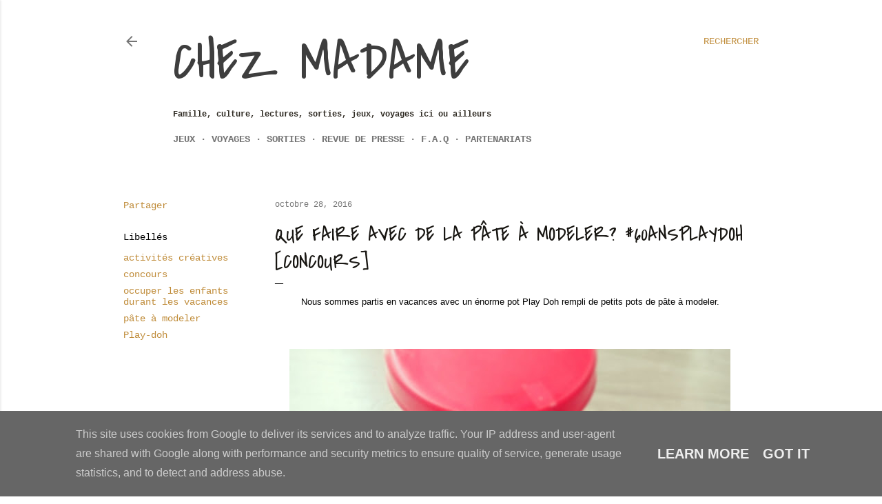

--- FILE ---
content_type: text/html; charset=UTF-8
request_url: https://www.appelezmoimadame.fr/2016/10/que-faire-avec-de-la-pate-modeler.html
body_size: 79265
content:
<!DOCTYPE html>
<html dir='ltr' lang='fr'>
<head>
<meta content='width=device-width, initial-scale=1' name='viewport'/>
<title>Que faire avec de la pâte à modeler?  #60ansplaydoh [Concours]</title>
<meta content='text/html; charset=UTF-8' http-equiv='Content-Type'/>
<!-- Chrome, Firefox OS and Opera -->
<meta content='#ffffff' name='theme-color'/>
<!-- Windows Phone -->
<meta content='#ffffff' name='msapplication-navbutton-color'/>
<meta content='blogger' name='generator'/>
<link href='https://www.appelezmoimadame.fr/favicon.ico' rel='icon' type='image/x-icon'/>
<link href='https://www.appelezmoimadame.fr/2016/10/que-faire-avec-de-la-pate-modeler.html' rel='canonical'/>
<link rel="alternate" type="application/atom+xml" title="Chez Madame - Atom" href="https://www.appelezmoimadame.fr/feeds/posts/default" />
<link rel="alternate" type="application/rss+xml" title="Chez Madame - RSS" href="https://www.appelezmoimadame.fr/feeds/posts/default?alt=rss" />
<link rel="service.post" type="application/atom+xml" title="Chez Madame - Atom" href="https://www.blogger.com/feeds/2576434580420912991/posts/default" />

<link rel="alternate" type="application/atom+xml" title="Chez Madame - Atom" href="https://www.appelezmoimadame.fr/feeds/2027168782467574549/comments/default" />
<!--Can't find substitution for tag [blog.ieCssRetrofitLinks]-->
<link href='https://blogger.googleusercontent.com/img/b/R29vZ2xl/AVvXsEhUyHmWtR4dn4hzeDF6t0LZIdeszgRwLLC7RhE1snrd88gMAiKuQRPav33OIE07hXIffpzXaICTgo9mQsxdpNLlLq80Sj2pdNJq8gymk2L_X9eWP2wkZPxRwjlFTrzDhtatsOtCoBn86FCV/s640/IMG_20161027_140125.jpg' rel='image_src'/>
<meta content='pâte à modeler, Play-doh, concours, activités créatives, occuper les enfants durant les vacances,' name='description'/>
<meta content='https://www.appelezmoimadame.fr/2016/10/que-faire-avec-de-la-pate-modeler.html' property='og:url'/>
<meta content='Que faire avec de la pâte à modeler?  #60ansplaydoh [Concours]' property='og:title'/>
<meta content='pâte à modeler, Play-doh, concours, activités créatives, occuper les enfants durant les vacances,' property='og:description'/>
<meta content='https://blogger.googleusercontent.com/img/b/R29vZ2xl/AVvXsEhUyHmWtR4dn4hzeDF6t0LZIdeszgRwLLC7RhE1snrd88gMAiKuQRPav33OIE07hXIffpzXaICTgo9mQsxdpNLlLq80Sj2pdNJq8gymk2L_X9eWP2wkZPxRwjlFTrzDhtatsOtCoBn86FCV/w1200-h630-p-k-no-nu/IMG_20161027_140125.jpg' property='og:image'/>
<style type='text/css'>@font-face{font-family:'Covered By Your Grace';font-style:normal;font-weight:400;font-display:swap;src:url(//fonts.gstatic.com/s/coveredbyyourgrace/v17/QGYwz-AZahWOJJI9kykWW9mD6opopoqXSOSEHwgsiaXVIxnL.woff2)format('woff2');unicode-range:U+0100-02BA,U+02BD-02C5,U+02C7-02CC,U+02CE-02D7,U+02DD-02FF,U+0304,U+0308,U+0329,U+1D00-1DBF,U+1E00-1E9F,U+1EF2-1EFF,U+2020,U+20A0-20AB,U+20AD-20C0,U+2113,U+2C60-2C7F,U+A720-A7FF;}@font-face{font-family:'Covered By Your Grace';font-style:normal;font-weight:400;font-display:swap;src:url(//fonts.gstatic.com/s/coveredbyyourgrace/v17/QGYwz-AZahWOJJI9kykWW9mD6opopoqXSOSEEQgsiaXVIw.woff2)format('woff2');unicode-range:U+0000-00FF,U+0131,U+0152-0153,U+02BB-02BC,U+02C6,U+02DA,U+02DC,U+0304,U+0308,U+0329,U+2000-206F,U+20AC,U+2122,U+2191,U+2193,U+2212,U+2215,U+FEFF,U+FFFD;}@font-face{font-family:'Lora';font-style:normal;font-weight:400;font-display:swap;src:url(//fonts.gstatic.com/s/lora/v37/0QI6MX1D_JOuGQbT0gvTJPa787weuxJMkq18ndeYxZ2JTg.woff2)format('woff2');unicode-range:U+0460-052F,U+1C80-1C8A,U+20B4,U+2DE0-2DFF,U+A640-A69F,U+FE2E-FE2F;}@font-face{font-family:'Lora';font-style:normal;font-weight:400;font-display:swap;src:url(//fonts.gstatic.com/s/lora/v37/0QI6MX1D_JOuGQbT0gvTJPa787weuxJFkq18ndeYxZ2JTg.woff2)format('woff2');unicode-range:U+0301,U+0400-045F,U+0490-0491,U+04B0-04B1,U+2116;}@font-face{font-family:'Lora';font-style:normal;font-weight:400;font-display:swap;src:url(//fonts.gstatic.com/s/lora/v37/0QI6MX1D_JOuGQbT0gvTJPa787weuxI9kq18ndeYxZ2JTg.woff2)format('woff2');unicode-range:U+0302-0303,U+0305,U+0307-0308,U+0310,U+0312,U+0315,U+031A,U+0326-0327,U+032C,U+032F-0330,U+0332-0333,U+0338,U+033A,U+0346,U+034D,U+0391-03A1,U+03A3-03A9,U+03B1-03C9,U+03D1,U+03D5-03D6,U+03F0-03F1,U+03F4-03F5,U+2016-2017,U+2034-2038,U+203C,U+2040,U+2043,U+2047,U+2050,U+2057,U+205F,U+2070-2071,U+2074-208E,U+2090-209C,U+20D0-20DC,U+20E1,U+20E5-20EF,U+2100-2112,U+2114-2115,U+2117-2121,U+2123-214F,U+2190,U+2192,U+2194-21AE,U+21B0-21E5,U+21F1-21F2,U+21F4-2211,U+2213-2214,U+2216-22FF,U+2308-230B,U+2310,U+2319,U+231C-2321,U+2336-237A,U+237C,U+2395,U+239B-23B7,U+23D0,U+23DC-23E1,U+2474-2475,U+25AF,U+25B3,U+25B7,U+25BD,U+25C1,U+25CA,U+25CC,U+25FB,U+266D-266F,U+27C0-27FF,U+2900-2AFF,U+2B0E-2B11,U+2B30-2B4C,U+2BFE,U+3030,U+FF5B,U+FF5D,U+1D400-1D7FF,U+1EE00-1EEFF;}@font-face{font-family:'Lora';font-style:normal;font-weight:400;font-display:swap;src:url(//fonts.gstatic.com/s/lora/v37/0QI6MX1D_JOuGQbT0gvTJPa787weuxIvkq18ndeYxZ2JTg.woff2)format('woff2');unicode-range:U+0001-000C,U+000E-001F,U+007F-009F,U+20DD-20E0,U+20E2-20E4,U+2150-218F,U+2190,U+2192,U+2194-2199,U+21AF,U+21E6-21F0,U+21F3,U+2218-2219,U+2299,U+22C4-22C6,U+2300-243F,U+2440-244A,U+2460-24FF,U+25A0-27BF,U+2800-28FF,U+2921-2922,U+2981,U+29BF,U+29EB,U+2B00-2BFF,U+4DC0-4DFF,U+FFF9-FFFB,U+10140-1018E,U+10190-1019C,U+101A0,U+101D0-101FD,U+102E0-102FB,U+10E60-10E7E,U+1D2C0-1D2D3,U+1D2E0-1D37F,U+1F000-1F0FF,U+1F100-1F1AD,U+1F1E6-1F1FF,U+1F30D-1F30F,U+1F315,U+1F31C,U+1F31E,U+1F320-1F32C,U+1F336,U+1F378,U+1F37D,U+1F382,U+1F393-1F39F,U+1F3A7-1F3A8,U+1F3AC-1F3AF,U+1F3C2,U+1F3C4-1F3C6,U+1F3CA-1F3CE,U+1F3D4-1F3E0,U+1F3ED,U+1F3F1-1F3F3,U+1F3F5-1F3F7,U+1F408,U+1F415,U+1F41F,U+1F426,U+1F43F,U+1F441-1F442,U+1F444,U+1F446-1F449,U+1F44C-1F44E,U+1F453,U+1F46A,U+1F47D,U+1F4A3,U+1F4B0,U+1F4B3,U+1F4B9,U+1F4BB,U+1F4BF,U+1F4C8-1F4CB,U+1F4D6,U+1F4DA,U+1F4DF,U+1F4E3-1F4E6,U+1F4EA-1F4ED,U+1F4F7,U+1F4F9-1F4FB,U+1F4FD-1F4FE,U+1F503,U+1F507-1F50B,U+1F50D,U+1F512-1F513,U+1F53E-1F54A,U+1F54F-1F5FA,U+1F610,U+1F650-1F67F,U+1F687,U+1F68D,U+1F691,U+1F694,U+1F698,U+1F6AD,U+1F6B2,U+1F6B9-1F6BA,U+1F6BC,U+1F6C6-1F6CF,U+1F6D3-1F6D7,U+1F6E0-1F6EA,U+1F6F0-1F6F3,U+1F6F7-1F6FC,U+1F700-1F7FF,U+1F800-1F80B,U+1F810-1F847,U+1F850-1F859,U+1F860-1F887,U+1F890-1F8AD,U+1F8B0-1F8BB,U+1F8C0-1F8C1,U+1F900-1F90B,U+1F93B,U+1F946,U+1F984,U+1F996,U+1F9E9,U+1FA00-1FA6F,U+1FA70-1FA7C,U+1FA80-1FA89,U+1FA8F-1FAC6,U+1FACE-1FADC,U+1FADF-1FAE9,U+1FAF0-1FAF8,U+1FB00-1FBFF;}@font-face{font-family:'Lora';font-style:normal;font-weight:400;font-display:swap;src:url(//fonts.gstatic.com/s/lora/v37/0QI6MX1D_JOuGQbT0gvTJPa787weuxJOkq18ndeYxZ2JTg.woff2)format('woff2');unicode-range:U+0102-0103,U+0110-0111,U+0128-0129,U+0168-0169,U+01A0-01A1,U+01AF-01B0,U+0300-0301,U+0303-0304,U+0308-0309,U+0323,U+0329,U+1EA0-1EF9,U+20AB;}@font-face{font-family:'Lora';font-style:normal;font-weight:400;font-display:swap;src:url(//fonts.gstatic.com/s/lora/v37/0QI6MX1D_JOuGQbT0gvTJPa787weuxJPkq18ndeYxZ2JTg.woff2)format('woff2');unicode-range:U+0100-02BA,U+02BD-02C5,U+02C7-02CC,U+02CE-02D7,U+02DD-02FF,U+0304,U+0308,U+0329,U+1D00-1DBF,U+1E00-1E9F,U+1EF2-1EFF,U+2020,U+20A0-20AB,U+20AD-20C0,U+2113,U+2C60-2C7F,U+A720-A7FF;}@font-face{font-family:'Lora';font-style:normal;font-weight:400;font-display:swap;src:url(//fonts.gstatic.com/s/lora/v37/0QI6MX1D_JOuGQbT0gvTJPa787weuxJBkq18ndeYxZ0.woff2)format('woff2');unicode-range:U+0000-00FF,U+0131,U+0152-0153,U+02BB-02BC,U+02C6,U+02DA,U+02DC,U+0304,U+0308,U+0329,U+2000-206F,U+20AC,U+2122,U+2191,U+2193,U+2212,U+2215,U+FEFF,U+FFFD;}@font-face{font-family:'Montserrat';font-style:normal;font-weight:400;font-display:swap;src:url(//fonts.gstatic.com/s/montserrat/v31/JTUHjIg1_i6t8kCHKm4532VJOt5-QNFgpCtr6Hw0aXp-p7K4KLjztg.woff2)format('woff2');unicode-range:U+0460-052F,U+1C80-1C8A,U+20B4,U+2DE0-2DFF,U+A640-A69F,U+FE2E-FE2F;}@font-face{font-family:'Montserrat';font-style:normal;font-weight:400;font-display:swap;src:url(//fonts.gstatic.com/s/montserrat/v31/JTUHjIg1_i6t8kCHKm4532VJOt5-QNFgpCtr6Hw9aXp-p7K4KLjztg.woff2)format('woff2');unicode-range:U+0301,U+0400-045F,U+0490-0491,U+04B0-04B1,U+2116;}@font-face{font-family:'Montserrat';font-style:normal;font-weight:400;font-display:swap;src:url(//fonts.gstatic.com/s/montserrat/v31/JTUHjIg1_i6t8kCHKm4532VJOt5-QNFgpCtr6Hw2aXp-p7K4KLjztg.woff2)format('woff2');unicode-range:U+0102-0103,U+0110-0111,U+0128-0129,U+0168-0169,U+01A0-01A1,U+01AF-01B0,U+0300-0301,U+0303-0304,U+0308-0309,U+0323,U+0329,U+1EA0-1EF9,U+20AB;}@font-face{font-family:'Montserrat';font-style:normal;font-weight:400;font-display:swap;src:url(//fonts.gstatic.com/s/montserrat/v31/JTUHjIg1_i6t8kCHKm4532VJOt5-QNFgpCtr6Hw3aXp-p7K4KLjztg.woff2)format('woff2');unicode-range:U+0100-02BA,U+02BD-02C5,U+02C7-02CC,U+02CE-02D7,U+02DD-02FF,U+0304,U+0308,U+0329,U+1D00-1DBF,U+1E00-1E9F,U+1EF2-1EFF,U+2020,U+20A0-20AB,U+20AD-20C0,U+2113,U+2C60-2C7F,U+A720-A7FF;}@font-face{font-family:'Montserrat';font-style:normal;font-weight:400;font-display:swap;src:url(//fonts.gstatic.com/s/montserrat/v31/JTUHjIg1_i6t8kCHKm4532VJOt5-QNFgpCtr6Hw5aXp-p7K4KLg.woff2)format('woff2');unicode-range:U+0000-00FF,U+0131,U+0152-0153,U+02BB-02BC,U+02C6,U+02DA,U+02DC,U+0304,U+0308,U+0329,U+2000-206F,U+20AC,U+2122,U+2191,U+2193,U+2212,U+2215,U+FEFF,U+FFFD;}</style>
<style id='page-skin-1' type='text/css'><!--
/*! normalize.css v3.0.1 | MIT License | git.io/normalize */html{font-family:sans-serif;-ms-text-size-adjust:100%;-webkit-text-size-adjust:100%}body{margin:0}article,aside,details,figcaption,figure,footer,header,hgroup,main,nav,section,summary{display:block}audio,canvas,progress,video{display:inline-block;vertical-align:baseline}audio:not([controls]){display:none;height:0}[hidden],template{display:none}a{background:transparent}a:active,a:hover{outline:0}abbr[title]{border-bottom:1px dotted}b,strong{font-weight:bold}dfn{font-style:italic}h1{font-size:2em;margin:.67em 0}mark{background:#ff0;color:#000}small{font-size:80%}sub,sup{font-size:75%;line-height:0;position:relative;vertical-align:baseline}sup{top:-0.5em}sub{bottom:-0.25em}img{border:0}svg:not(:root){overflow:hidden}figure{margin:1em 40px}hr{-moz-box-sizing:content-box;box-sizing:content-box;height:0}pre{overflow:auto}code,kbd,pre,samp{font-family:monospace,monospace;font-size:1em}button,input,optgroup,select,textarea{color:inherit;font:inherit;margin:0}button{overflow:visible}button,select{text-transform:none}button,html input[type="button"],input[type="reset"],input[type="submit"]{-webkit-appearance:button;cursor:pointer}button[disabled],html input[disabled]{cursor:default}button::-moz-focus-inner,input::-moz-focus-inner{border:0;padding:0}input{line-height:normal}input[type="checkbox"],input[type="radio"]{box-sizing:border-box;padding:0}input[type="number"]::-webkit-inner-spin-button,input[type="number"]::-webkit-outer-spin-button{height:auto}input[type="search"]{-webkit-appearance:textfield;-moz-box-sizing:content-box;-webkit-box-sizing:content-box;box-sizing:content-box}input[type="search"]::-webkit-search-cancel-button,input[type="search"]::-webkit-search-decoration{-webkit-appearance:none}fieldset{border:1px solid #c0c0c0;margin:0 2px;padding:.35em .625em .75em}legend{border:0;padding:0}textarea{overflow:auto}optgroup{font-weight:bold}table{border-collapse:collapse;border-spacing:0}td,th{padding:0}
/*!************************************************
* Blogger Template Style
* Name: Soho
**************************************************/
body{
overflow-wrap:break-word;
word-break:break-word;
word-wrap:break-word
}
.hidden{
display:none
}
.invisible{
visibility:hidden
}
.container::after,.float-container::after{
clear:both;
content:"";
display:table
}
.clearboth{
clear:both
}
#comments .comment .comment-actions,.subscribe-popup .FollowByEmail .follow-by-email-submit{
background:0 0;
border:0;
box-shadow:none;
color:#bf8b38;
cursor:pointer;
font-size:14px;
font-weight:700;
outline:0;
text-decoration:none;
text-transform:uppercase;
width:auto
}
.dim-overlay{
background-color:rgba(0,0,0,.54);
height:100vh;
left:0;
position:fixed;
top:0;
width:100%
}
#sharing-dim-overlay{
background-color:transparent
}
input::-ms-clear{
display:none
}
.blogger-logo,.svg-icon-24.blogger-logo{
fill:#ff9800;
opacity:1
}
.loading-spinner-large{
-webkit-animation:mspin-rotate 1.568s infinite linear;
animation:mspin-rotate 1.568s infinite linear;
height:48px;
overflow:hidden;
position:absolute;
width:48px;
z-index:200
}
.loading-spinner-large>div{
-webkit-animation:mspin-revrot 5332ms infinite steps(4);
animation:mspin-revrot 5332ms infinite steps(4)
}
.loading-spinner-large>div>div{
-webkit-animation:mspin-singlecolor-large-film 1333ms infinite steps(81);
animation:mspin-singlecolor-large-film 1333ms infinite steps(81);
background-size:100%;
height:48px;
width:3888px
}
.mspin-black-large>div>div,.mspin-grey_54-large>div>div{
background-image:url(https://www.blogblog.com/indie/mspin_black_large.svg)
}
.mspin-white-large>div>div{
background-image:url(https://www.blogblog.com/indie/mspin_white_large.svg)
}
.mspin-grey_54-large{
opacity:.54
}
@-webkit-keyframes mspin-singlecolor-large-film{
from{
-webkit-transform:translateX(0);
transform:translateX(0)
}
to{
-webkit-transform:translateX(-3888px);
transform:translateX(-3888px)
}
}
@keyframes mspin-singlecolor-large-film{
from{
-webkit-transform:translateX(0);
transform:translateX(0)
}
to{
-webkit-transform:translateX(-3888px);
transform:translateX(-3888px)
}
}
@-webkit-keyframes mspin-rotate{
from{
-webkit-transform:rotate(0);
transform:rotate(0)
}
to{
-webkit-transform:rotate(360deg);
transform:rotate(360deg)
}
}
@keyframes mspin-rotate{
from{
-webkit-transform:rotate(0);
transform:rotate(0)
}
to{
-webkit-transform:rotate(360deg);
transform:rotate(360deg)
}
}
@-webkit-keyframes mspin-revrot{
from{
-webkit-transform:rotate(0);
transform:rotate(0)
}
to{
-webkit-transform:rotate(-360deg);
transform:rotate(-360deg)
}
}
@keyframes mspin-revrot{
from{
-webkit-transform:rotate(0);
transform:rotate(0)
}
to{
-webkit-transform:rotate(-360deg);
transform:rotate(-360deg)
}
}
.skip-navigation{
background-color:#fff;
box-sizing:border-box;
color:#000;
display:block;
height:0;
left:0;
line-height:50px;
overflow:hidden;
padding-top:0;
position:fixed;
text-align:center;
top:0;
-webkit-transition:box-shadow .3s,height .3s,padding-top .3s;
transition:box-shadow .3s,height .3s,padding-top .3s;
width:100%;
z-index:900
}
.skip-navigation:focus{
box-shadow:0 4px 5px 0 rgba(0,0,0,.14),0 1px 10px 0 rgba(0,0,0,.12),0 2px 4px -1px rgba(0,0,0,.2);
height:50px
}
#main{
outline:0
}
.main-heading{
position:absolute;
clip:rect(1px,1px,1px,1px);
padding:0;
border:0;
height:1px;
width:1px;
overflow:hidden
}
.Attribution{
margin-top:1em;
text-align:center
}
.Attribution .blogger img,.Attribution .blogger svg{
vertical-align:bottom
}
.Attribution .blogger img{
margin-right:.5em
}
.Attribution div{
line-height:24px;
margin-top:.5em
}
.Attribution .copyright,.Attribution .image-attribution{
font-size:.7em;
margin-top:1.5em
}
.BLOG_mobile_video_class{
display:none
}
.bg-photo{
background-attachment:scroll!important
}
body .CSS_LIGHTBOX{
z-index:900
}
.extendable .show-less,.extendable .show-more{
border-color:#bf8b38;
color:#bf8b38;
margin-top:8px
}
.extendable .show-less.hidden,.extendable .show-more.hidden{
display:none
}
.inline-ad{
display:none;
max-width:100%;
overflow:hidden
}
.adsbygoogle{
display:block
}
#cookieChoiceInfo{
bottom:0;
top:auto
}
iframe.b-hbp-video{
border:0
}
.post-body img{
max-width:100%
}
.post-body iframe{
max-width:100%
}
.post-body a[imageanchor="1"]{
display:inline-block
}
.byline{
margin-right:1em
}
.byline:last-child{
margin-right:0
}
.link-copied-dialog{
max-width:520px;
outline:0
}
.link-copied-dialog .modal-dialog-buttons{
margin-top:8px
}
.link-copied-dialog .goog-buttonset-default{
background:0 0;
border:0
}
.link-copied-dialog .goog-buttonset-default:focus{
outline:0
}
.paging-control-container{
margin-bottom:16px
}
.paging-control-container .paging-control{
display:inline-block
}
.paging-control-container .comment-range-text::after,.paging-control-container .paging-control{
color:#bf8b38
}
.paging-control-container .comment-range-text,.paging-control-container .paging-control{
margin-right:8px
}
.paging-control-container .comment-range-text::after,.paging-control-container .paging-control::after{
content:"\b7";
cursor:default;
padding-left:8px;
pointer-events:none
}
.paging-control-container .comment-range-text:last-child::after,.paging-control-container .paging-control:last-child::after{
content:none
}
.byline.reactions iframe{
height:20px
}
.b-notification{
color:#000;
background-color:#fff;
border-bottom:solid 1px #000;
box-sizing:border-box;
padding:16px 32px;
text-align:center
}
.b-notification.visible{
-webkit-transition:margin-top .3s cubic-bezier(.4,0,.2,1);
transition:margin-top .3s cubic-bezier(.4,0,.2,1)
}
.b-notification.invisible{
position:absolute
}
.b-notification-close{
position:absolute;
right:8px;
top:8px
}
.no-posts-message{
line-height:40px;
text-align:center
}
@media screen and (max-width:1162px){
body.item-view .post-body a[imageanchor="1"][style*="float: left;"],body.item-view .post-body a[imageanchor="1"][style*="float: right;"]{
float:none!important;
clear:none!important
}
body.item-view .post-body a[imageanchor="1"] img{
display:block;
height:auto;
margin:0 auto
}
body.item-view .post-body>.separator:first-child>a[imageanchor="1"]:first-child{
margin-top:20px
}
.post-body a[imageanchor]{
display:block
}
body.item-view .post-body a[imageanchor="1"]{
margin-left:0!important;
margin-right:0!important
}
body.item-view .post-body a[imageanchor="1"]+a[imageanchor="1"]{
margin-top:16px
}
}
.item-control{
display:none
}
#comments{
border-top:1px dashed rgba(0,0,0,.54);
margin-top:20px;
padding:20px
}
#comments .comment-thread ol{
margin:0;
padding-left:0;
padding-left:0
}
#comments .comment .comment-replybox-single,#comments .comment-thread .comment-replies{
margin-left:60px
}
#comments .comment-thread .thread-count{
display:none
}
#comments .comment{
list-style-type:none;
padding:0 0 30px;
position:relative
}
#comments .comment .comment{
padding-bottom:8px
}
.comment .avatar-image-container{
position:absolute
}
.comment .avatar-image-container img{
border-radius:50%
}
.avatar-image-container svg,.comment .avatar-image-container .avatar-icon{
border-radius:50%;
border:solid 1px #000000;
box-sizing:border-box;
fill:#000000;
height:35px;
margin:0;
padding:7px;
width:35px
}
.comment .comment-block{
margin-top:10px;
margin-left:60px;
padding-bottom:0
}
#comments .comment-author-header-wrapper{
margin-left:40px
}
#comments .comment .thread-expanded .comment-block{
padding-bottom:20px
}
#comments .comment .comment-header .user,#comments .comment .comment-header .user a{
color:#000000;
font-style:normal;
font-weight:700
}
#comments .comment .comment-actions{
bottom:0;
margin-bottom:15px;
position:absolute
}
#comments .comment .comment-actions>*{
margin-right:8px
}
#comments .comment .comment-header .datetime{
bottom:0;
color:rgba(0, 0, 0, 0.54);
display:inline-block;
font-size:13px;
font-style:italic;
margin-left:8px
}
#comments .comment .comment-footer .comment-timestamp a,#comments .comment .comment-header .datetime a{
color:rgba(0, 0, 0, 0.54)
}
#comments .comment .comment-content,.comment .comment-body{
margin-top:12px;
word-break:break-word
}
.comment-body{
margin-bottom:12px
}
#comments.embed[data-num-comments="0"]{
border:0;
margin-top:0;
padding-top:0
}
#comments.embed[data-num-comments="0"] #comment-post-message,#comments.embed[data-num-comments="0"] div.comment-form>p,#comments.embed[data-num-comments="0"] p.comment-footer{
display:none
}
#comment-editor-src{
display:none
}
.comments .comments-content .loadmore.loaded{
max-height:0;
opacity:0;
overflow:hidden
}
.extendable .remaining-items{
height:0;
overflow:hidden;
-webkit-transition:height .3s cubic-bezier(.4,0,.2,1);
transition:height .3s cubic-bezier(.4,0,.2,1)
}
.extendable .remaining-items.expanded{
height:auto
}
.svg-icon-24,.svg-icon-24-button{
cursor:pointer;
height:24px;
width:24px;
min-width:24px
}
.touch-icon{
margin:-12px;
padding:12px
}
.touch-icon:active,.touch-icon:focus{
background-color:rgba(153,153,153,.4);
border-radius:50%
}
svg:not(:root).touch-icon{
overflow:visible
}
html[dir=rtl] .rtl-reversible-icon{
-webkit-transform:scaleX(-1);
-ms-transform:scaleX(-1);
transform:scaleX(-1)
}
.svg-icon-24-button,.touch-icon-button{
background:0 0;
border:0;
margin:0;
outline:0;
padding:0
}
.touch-icon-button .touch-icon:active,.touch-icon-button .touch-icon:focus{
background-color:transparent
}
.touch-icon-button:active .touch-icon,.touch-icon-button:focus .touch-icon{
background-color:rgba(153,153,153,.4);
border-radius:50%
}
.Profile .default-avatar-wrapper .avatar-icon{
border-radius:50%;
border:solid 1px #000000;
box-sizing:border-box;
fill:#000000;
margin:0
}
.Profile .individual .default-avatar-wrapper .avatar-icon{
padding:25px
}
.Profile .individual .avatar-icon,.Profile .individual .profile-img{
height:120px;
width:120px
}
.Profile .team .default-avatar-wrapper .avatar-icon{
padding:8px
}
.Profile .team .avatar-icon,.Profile .team .default-avatar-wrapper,.Profile .team .profile-img{
height:40px;
width:40px
}
.snippet-container{
margin:0;
position:relative;
overflow:hidden
}
.snippet-fade{
bottom:0;
box-sizing:border-box;
position:absolute;
width:96px
}
.snippet-fade{
right:0
}
.snippet-fade:after{
content:"\2026"
}
.snippet-fade:after{
float:right
}
.centered-top-container.sticky{
left:0;
position:fixed;
right:0;
top:0;
width:auto;
z-index:50;
-webkit-transition-property:opacity,-webkit-transform;
transition-property:opacity,-webkit-transform;
transition-property:transform,opacity;
transition-property:transform,opacity,-webkit-transform;
-webkit-transition-duration:.2s;
transition-duration:.2s;
-webkit-transition-timing-function:cubic-bezier(.4,0,.2,1);
transition-timing-function:cubic-bezier(.4,0,.2,1)
}
.centered-top-placeholder{
display:none
}
.collapsed-header .centered-top-placeholder{
display:block
}
.centered-top-container .Header .replaced h1,.centered-top-placeholder .Header .replaced h1{
display:none
}
.centered-top-container.sticky .Header .replaced h1{
display:block
}
.centered-top-container.sticky .Header .header-widget{
background:0 0
}
.centered-top-container.sticky .Header .header-image-wrapper{
display:none
}
.centered-top-container img,.centered-top-placeholder img{
max-width:100%
}
.collapsible{
-webkit-transition:height .3s cubic-bezier(.4,0,.2,1);
transition:height .3s cubic-bezier(.4,0,.2,1)
}
.collapsible,.collapsible>summary{
display:block;
overflow:hidden
}
.collapsible>:not(summary){
display:none
}
.collapsible[open]>:not(summary){
display:block
}
.collapsible:focus,.collapsible>summary:focus{
outline:0
}
.collapsible>summary{
cursor:pointer;
display:block;
padding:0
}
.collapsible:focus>summary,.collapsible>summary:focus{
background-color:transparent
}
.collapsible>summary::-webkit-details-marker{
display:none
}
.collapsible-title{
-webkit-box-align:center;
-webkit-align-items:center;
-ms-flex-align:center;
align-items:center;
display:-webkit-box;
display:-webkit-flex;
display:-ms-flexbox;
display:flex
}
.collapsible-title .title{
-webkit-box-flex:1;
-webkit-flex:1 1 auto;
-ms-flex:1 1 auto;
flex:1 1 auto;
-webkit-box-ordinal-group:1;
-webkit-order:0;
-ms-flex-order:0;
order:0;
overflow:hidden;
text-overflow:ellipsis;
white-space:nowrap
}
.collapsible-title .chevron-down,.collapsible[open] .collapsible-title .chevron-up{
display:block
}
.collapsible-title .chevron-up,.collapsible[open] .collapsible-title .chevron-down{
display:none
}
.flat-button{
cursor:pointer;
display:inline-block;
font-weight:700;
text-transform:uppercase;
border-radius:2px;
padding:8px;
margin:-8px
}
.flat-icon-button{
background:0 0;
border:0;
margin:0;
outline:0;
padding:0;
margin:-12px;
padding:12px;
cursor:pointer;
box-sizing:content-box;
display:inline-block;
line-height:0
}
.flat-icon-button,.flat-icon-button .splash-wrapper{
border-radius:50%
}
.flat-icon-button .splash.animate{
-webkit-animation-duration:.3s;
animation-duration:.3s
}
.overflowable-container{
max-height:28px;
overflow:hidden;
position:relative
}
.overflow-button{
cursor:pointer
}
#overflowable-dim-overlay{
background:0 0
}
.overflow-popup{
box-shadow:0 2px 2px 0 rgba(0,0,0,.14),0 3px 1px -2px rgba(0,0,0,.2),0 1px 5px 0 rgba(0,0,0,.12);
background-color:#ffffff;
left:0;
max-width:calc(100% - 32px);
position:absolute;
top:0;
visibility:hidden;
z-index:101
}
.overflow-popup ul{
list-style:none
}
.overflow-popup .tabs li,.overflow-popup li{
display:block;
height:auto
}
.overflow-popup .tabs li{
padding-left:0;
padding-right:0
}
.overflow-button.hidden,.overflow-popup .tabs li.hidden,.overflow-popup li.hidden{
display:none
}
.search{
display:-webkit-box;
display:-webkit-flex;
display:-ms-flexbox;
display:flex;
line-height:24px;
width:24px
}
.search.focused{
width:100%
}
.search.focused .section{
width:100%
}
.search form{
z-index:101
}
.search h3{
display:none
}
.search form{
display:-webkit-box;
display:-webkit-flex;
display:-ms-flexbox;
display:flex;
-webkit-box-flex:1;
-webkit-flex:1 0 0;
-ms-flex:1 0 0px;
flex:1 0 0;
border-bottom:solid 1px transparent;
padding-bottom:8px
}
.search form>*{
display:none
}
.search.focused form>*{
display:block
}
.search .search-input label{
display:none
}
.centered-top-placeholder.cloned .search form{
z-index:30
}
.search.focused form{
border-color:#302c24;
position:relative;
width:auto
}
.collapsed-header .centered-top-container .search.focused form{
border-bottom-color:transparent
}
.search-expand{
-webkit-box-flex:0;
-webkit-flex:0 0 auto;
-ms-flex:0 0 auto;
flex:0 0 auto
}
.search-expand-text{
display:none
}
.search-close{
display:inline;
vertical-align:middle
}
.search-input{
-webkit-box-flex:1;
-webkit-flex:1 0 1px;
-ms-flex:1 0 1px;
flex:1 0 1px
}
.search-input input{
background:0 0;
border:0;
box-sizing:border-box;
color:#302c24;
display:inline-block;
outline:0;
width:calc(100% - 48px)
}
.search-input input.no-cursor{
color:transparent;
text-shadow:0 0 0 #302c24
}
.collapsed-header .centered-top-container .search-action,.collapsed-header .centered-top-container .search-input input{
color:#302c24
}
.collapsed-header .centered-top-container .search-input input.no-cursor{
color:transparent;
text-shadow:0 0 0 #302c24
}
.collapsed-header .centered-top-container .search-input input.no-cursor:focus,.search-input input.no-cursor:focus{
outline:0
}
.search-focused>*{
visibility:hidden
}
.search-focused .search,.search-focused .search-icon{
visibility:visible
}
.search.focused .search-action{
display:block
}
.search.focused .search-action:disabled{
opacity:.3
}
.widget.Sharing .sharing-button{
display:none
}
.widget.Sharing .sharing-buttons li{
padding:0
}
.widget.Sharing .sharing-buttons li span{
display:none
}
.post-share-buttons{
position:relative
}
.centered-bottom .share-buttons .svg-icon-24,.share-buttons .svg-icon-24{
fill:#000000
}
.sharing-open.touch-icon-button:active .touch-icon,.sharing-open.touch-icon-button:focus .touch-icon{
background-color:transparent
}
.share-buttons{
background-color:#ffffff;
border-radius:2px;
box-shadow:0 2px 2px 0 rgba(0,0,0,.14),0 3px 1px -2px rgba(0,0,0,.2),0 1px 5px 0 rgba(0,0,0,.12);
color:#000000;
list-style:none;
margin:0;
padding:8px 0;
position:absolute;
top:-11px;
min-width:200px;
z-index:101
}
.share-buttons.hidden{
display:none
}
.sharing-button{
background:0 0;
border:0;
margin:0;
outline:0;
padding:0;
cursor:pointer
}
.share-buttons li{
margin:0;
height:48px
}
.share-buttons li:last-child{
margin-bottom:0
}
.share-buttons li .sharing-platform-button{
box-sizing:border-box;
cursor:pointer;
display:block;
height:100%;
margin-bottom:0;
padding:0 16px;
position:relative;
width:100%
}
.share-buttons li .sharing-platform-button:focus,.share-buttons li .sharing-platform-button:hover{
background-color:rgba(128,128,128,.1);
outline:0
}
.share-buttons li svg[class*=" sharing-"],.share-buttons li svg[class^=sharing-]{
position:absolute;
top:10px
}
.share-buttons li span.sharing-platform-button{
position:relative;
top:0
}
.share-buttons li .platform-sharing-text{
display:block;
font-size:16px;
line-height:48px;
white-space:nowrap
}
.share-buttons li .platform-sharing-text{
margin-left:56px
}
.sidebar-container{
background-color:#f7f7f7;
max-width:284px;
overflow-y:auto;
-webkit-transition-property:-webkit-transform;
transition-property:-webkit-transform;
transition-property:transform;
transition-property:transform,-webkit-transform;
-webkit-transition-duration:.3s;
transition-duration:.3s;
-webkit-transition-timing-function:cubic-bezier(0,0,.2,1);
transition-timing-function:cubic-bezier(0,0,.2,1);
width:284px;
z-index:101;
-webkit-overflow-scrolling:touch
}
.sidebar-container .navigation{
line-height:0;
padding:16px
}
.sidebar-container .sidebar-back{
cursor:pointer
}
.sidebar-container .widget{
background:0 0;
margin:0 16px;
padding:16px 0
}
.sidebar-container .widget .title{
color:rgba(0, 0, 0, 0.54);
margin:0
}
.sidebar-container .widget ul{
list-style:none;
margin:0;
padding:0
}
.sidebar-container .widget ul ul{
margin-left:1em
}
.sidebar-container .widget li{
font-size:16px;
line-height:normal
}
.sidebar-container .widget+.widget{
border-top:1px dashed rgba(0, 0, 0, 0.54)
}
.BlogArchive li{
margin:16px 0
}
.BlogArchive li:last-child{
margin-bottom:0
}
.Label li a{
display:inline-block
}
.BlogArchive .post-count,.Label .label-count{
float:right;
margin-left:.25em
}
.BlogArchive .post-count::before,.Label .label-count::before{
content:"("
}
.BlogArchive .post-count::after,.Label .label-count::after{
content:")"
}
.widget.Translate .skiptranslate>div{
display:block!important
}
.widget.Profile .profile-link{
display:-webkit-box;
display:-webkit-flex;
display:-ms-flexbox;
display:flex
}
.widget.Profile .team-member .default-avatar-wrapper,.widget.Profile .team-member .profile-img{
-webkit-box-flex:0;
-webkit-flex:0 0 auto;
-ms-flex:0 0 auto;
flex:0 0 auto;
margin-right:1em
}
.widget.Profile .individual .profile-link{
-webkit-box-orient:vertical;
-webkit-box-direction:normal;
-webkit-flex-direction:column;
-ms-flex-direction:column;
flex-direction:column
}
.widget.Profile .team .profile-link .profile-name{
-webkit-align-self:center;
-ms-flex-item-align:center;
align-self:center;
display:block;
-webkit-box-flex:1;
-webkit-flex:1 1 auto;
-ms-flex:1 1 auto;
flex:1 1 auto
}
.dim-overlay{
background-color:rgba(0,0,0,.54);
z-index:100
}
body.sidebar-visible{
overflow-y:hidden
}
@media screen and (max-width:1439px){
.sidebar-container{
bottom:0;
position:fixed;
top:0;
left:0;
right:auto
}
.sidebar-container.sidebar-invisible{
-webkit-transition-timing-function:cubic-bezier(.4,0,.6,1);
transition-timing-function:cubic-bezier(.4,0,.6,1)
}
html[dir=ltr] .sidebar-container.sidebar-invisible{
-webkit-transform:translateX(-284px);
-ms-transform:translateX(-284px);
transform:translateX(-284px)
}
html[dir=rtl] .sidebar-container.sidebar-invisible{
-webkit-transform:translateX(284px);
-ms-transform:translateX(284px);
transform:translateX(284px)
}
}
@media screen and (min-width:1440px){
.sidebar-container{
position:absolute;
top:0;
left:0;
right:auto
}
.sidebar-container .navigation{
display:none
}
}
.dialog{
box-shadow:0 2px 2px 0 rgba(0,0,0,.14),0 3px 1px -2px rgba(0,0,0,.2),0 1px 5px 0 rgba(0,0,0,.12);
background:#ffffff;
box-sizing:border-box;
color:#000000;
padding:30px;
position:fixed;
text-align:center;
width:calc(100% - 24px);
z-index:101
}
.dialog input[type=email],.dialog input[type=text]{
background-color:transparent;
border:0;
border-bottom:solid 1px rgba(0,0,0,.12);
color:#000000;
display:block;
font-family:'Courier New', Courier, FreeMono, monospace;
font-size:16px;
line-height:24px;
margin:auto;
padding-bottom:7px;
outline:0;
text-align:center;
width:100%
}
.dialog input[type=email]::-webkit-input-placeholder,.dialog input[type=text]::-webkit-input-placeholder{
color:#000000
}
.dialog input[type=email]::-moz-placeholder,.dialog input[type=text]::-moz-placeholder{
color:#000000
}
.dialog input[type=email]:-ms-input-placeholder,.dialog input[type=text]:-ms-input-placeholder{
color:#000000
}
.dialog input[type=email]::-ms-input-placeholder,.dialog input[type=text]::-ms-input-placeholder{
color:#000000
}
.dialog input[type=email]::placeholder,.dialog input[type=text]::placeholder{
color:#000000
}
.dialog input[type=email]:focus,.dialog input[type=text]:focus{
border-bottom:solid 2px #bf8b38;
padding-bottom:6px
}
.dialog input.no-cursor{
color:transparent;
text-shadow:0 0 0 #000000
}
.dialog input.no-cursor:focus{
outline:0
}
.dialog input.no-cursor:focus{
outline:0
}
.dialog input[type=submit]{
font-family:'Courier New', Courier, FreeMono, monospace
}
.dialog .goog-buttonset-default{
color:#bf8b38
}
.subscribe-popup{
max-width:364px
}
.subscribe-popup h3{
color:#7d7d7d;
font-size:1.8em;
margin-top:0
}
.subscribe-popup .FollowByEmail h3{
display:none
}
.subscribe-popup .FollowByEmail .follow-by-email-submit{
color:#bf8b38;
display:inline-block;
margin:0 auto;
margin-top:24px;
width:auto;
white-space:normal
}
.subscribe-popup .FollowByEmail .follow-by-email-submit:disabled{
cursor:default;
opacity:.3
}
@media (max-width:800px){
.blog-name div.widget.Subscribe{
margin-bottom:16px
}
body.item-view .blog-name div.widget.Subscribe{
margin:8px auto 16px auto;
width:100%
}
}
body#layout .bg-photo,body#layout .bg-photo-overlay{
display:none
}
body#layout .page_body{
padding:0;
position:relative;
top:0
}
body#layout .page{
display:inline-block;
left:inherit;
position:relative;
vertical-align:top;
width:540px
}
body#layout .centered{
max-width:954px
}
body#layout .navigation{
display:none
}
body#layout .sidebar-container{
display:inline-block;
width:40%
}
body#layout .hamburger-menu,body#layout .search{
display:none
}
body{
background-color:#ffffff;
color:#000000;
font:normal normal 20px 'Courier New', Courier, FreeMono, monospace;
height:100%;
margin:0;
min-height:100vh
}
h1,h2,h3,h4,h5,h6{
font-weight:400
}
a{
color:#bf8b38;
text-decoration:none
}
.dim-overlay{
z-index:100
}
body.sidebar-visible .page_body{
overflow-y:scroll
}
.widget .title{
color:rgba(0, 0, 0, 0.54);
font:normal normal 12px 'Courier New', Courier, FreeMono, monospace
}
.extendable .show-less,.extendable .show-more{
color:#bf8b38;
font:normal normal 12px 'Courier New', Courier, FreeMono, monospace;
margin:12px -8px 0 -8px;
text-transform:uppercase
}
.footer .widget,.main .widget{
margin:50px 0
}
.main .widget .title{
text-transform:uppercase
}
.inline-ad{
display:block;
margin-top:50px
}
.adsbygoogle{
text-align:center
}
.page_body{
display:-webkit-box;
display:-webkit-flex;
display:-ms-flexbox;
display:flex;
-webkit-box-orient:vertical;
-webkit-box-direction:normal;
-webkit-flex-direction:column;
-ms-flex-direction:column;
flex-direction:column;
min-height:100vh;
position:relative;
z-index:20
}
.page_body>*{
-webkit-box-flex:0;
-webkit-flex:0 0 auto;
-ms-flex:0 0 auto;
flex:0 0 auto
}
.page_body>#footer{
margin-top:auto
}
.centered-bottom,.centered-top{
margin:0 32px;
max-width:100%
}
.centered-top{
padding-bottom:12px;
padding-top:12px
}
.sticky .centered-top{
padding-bottom:0;
padding-top:0
}
.centered-top-container,.centered-top-placeholder{
background:#ffffff
}
.centered-top{
display:-webkit-box;
display:-webkit-flex;
display:-ms-flexbox;
display:flex;
-webkit-flex-wrap:wrap;
-ms-flex-wrap:wrap;
flex-wrap:wrap;
-webkit-box-pack:justify;
-webkit-justify-content:space-between;
-ms-flex-pack:justify;
justify-content:space-between;
position:relative
}
.sticky .centered-top{
-webkit-flex-wrap:nowrap;
-ms-flex-wrap:nowrap;
flex-wrap:nowrap
}
.centered-top-container .svg-icon-24,.centered-top-placeholder .svg-icon-24{
fill:rgba(0, 0, 0, 0.54)
}
.back-button-container,.hamburger-menu-container{
-webkit-box-flex:0;
-webkit-flex:0 0 auto;
-ms-flex:0 0 auto;
flex:0 0 auto;
height:48px;
-webkit-box-ordinal-group:2;
-webkit-order:1;
-ms-flex-order:1;
order:1
}
.sticky .back-button-container,.sticky .hamburger-menu-container{
-webkit-box-ordinal-group:2;
-webkit-order:1;
-ms-flex-order:1;
order:1
}
.back-button,.hamburger-menu,.search-expand-icon{
cursor:pointer;
margin-top:0
}
.search{
-webkit-box-align:start;
-webkit-align-items:flex-start;
-ms-flex-align:start;
align-items:flex-start;
-webkit-box-flex:0;
-webkit-flex:0 0 auto;
-ms-flex:0 0 auto;
flex:0 0 auto;
height:48px;
margin-left:24px;
-webkit-box-ordinal-group:4;
-webkit-order:3;
-ms-flex-order:3;
order:3
}
.search,.search.focused{
width:auto
}
.search.focused{
position:static
}
.sticky .search{
display:none;
-webkit-box-ordinal-group:5;
-webkit-order:4;
-ms-flex-order:4;
order:4
}
.search .section{
right:0;
margin-top:12px;
position:absolute;
top:12px;
width:0
}
.sticky .search .section{
top:0
}
.search-expand{
background:0 0;
border:0;
margin:0;
outline:0;
padding:0;
color:#bf8b38;
cursor:pointer;
-webkit-box-flex:0;
-webkit-flex:0 0 auto;
-ms-flex:0 0 auto;
flex:0 0 auto;
font:normal normal 12px 'Courier New', Courier, FreeMono, monospace;
text-transform:uppercase;
word-break:normal
}
.search.focused .search-expand{
visibility:hidden
}
.search .dim-overlay{
background:0 0
}
.search.focused .section{
max-width:400px
}
.search.focused form{
border-color:rgba(0, 0, 0, 0.54);
height:24px
}
.search.focused .search-input{
display:-webkit-box;
display:-webkit-flex;
display:-ms-flexbox;
display:flex;
-webkit-box-flex:1;
-webkit-flex:1 1 auto;
-ms-flex:1 1 auto;
flex:1 1 auto
}
.search-input input{
-webkit-box-flex:1;
-webkit-flex:1 1 auto;
-ms-flex:1 1 auto;
flex:1 1 auto;
font:normal 400 16px Montserrat, sans-serif
}
.search input[type=submit]{
display:none
}
.subscribe-section-container{
-webkit-box-flex:1;
-webkit-flex:1 0 auto;
-ms-flex:1 0 auto;
flex:1 0 auto;
margin-left:24px;
-webkit-box-ordinal-group:3;
-webkit-order:2;
-ms-flex-order:2;
order:2;
text-align:right
}
.sticky .subscribe-section-container{
-webkit-box-flex:0;
-webkit-flex:0 0 auto;
-ms-flex:0 0 auto;
flex:0 0 auto;
-webkit-box-ordinal-group:4;
-webkit-order:3;
-ms-flex-order:3;
order:3
}
.subscribe-button{
background:0 0;
border:0;
margin:0;
outline:0;
padding:0;
color:#bf8b38;
cursor:pointer;
display:inline-block;
font:normal normal 12px 'Courier New', Courier, FreeMono, monospace;
line-height:48px;
margin:0;
text-transform:uppercase;
word-break:normal
}
.subscribe-popup h3{
color:rgba(0, 0, 0, 0.54);
font:normal normal 12px 'Courier New', Courier, FreeMono, monospace;
margin-bottom:24px;
text-transform:uppercase
}
.subscribe-popup div.widget.FollowByEmail .follow-by-email-address{
color:#000000;
font:normal normal 12px 'Courier New', Courier, FreeMono, monospace
}
.subscribe-popup div.widget.FollowByEmail .follow-by-email-submit{
color:#bf8b38;
font:normal normal 12px 'Courier New', Courier, FreeMono, monospace;
margin-top:24px;
text-transform:uppercase
}
.blog-name{
-webkit-box-flex:1;
-webkit-flex:1 1 100%;
-ms-flex:1 1 100%;
flex:1 1 100%;
-webkit-box-ordinal-group:5;
-webkit-order:4;
-ms-flex-order:4;
order:4;
overflow:hidden
}
.sticky .blog-name{
-webkit-box-flex:1;
-webkit-flex:1 1 auto;
-ms-flex:1 1 auto;
flex:1 1 auto;
margin:0 12px;
-webkit-box-ordinal-group:3;
-webkit-order:2;
-ms-flex-order:2;
order:2
}
body.search-view .centered-top.search-focused .blog-name{
display:none
}
.widget.Header h1{
font:normal bold 20px 'Courier New', Courier, FreeMono, monospace;
margin:0;
text-transform:uppercase
}
.widget.Header h1,.widget.Header h1 a{
color:#3e3e3e
}
.widget.Header p{
color:#302c24;
font:normal bold 12px 'Courier New', Courier, FreeMono, monospace;
line-height:1.7
}
.sticky .widget.Header h1{
font-size:16px;
line-height:48px;
overflow:hidden;
overflow-wrap:normal;
text-overflow:ellipsis;
white-space:nowrap;
word-wrap:normal
}
.sticky .widget.Header p{
display:none
}
.sticky{
box-shadow:0 1px 3px rgba(0, 0, 0, 0.1)
}
#page_list_top .widget.PageList{
font:normal bold 14px 'Courier New', Courier, FreeMono, monospace;
line-height:28px
}
#page_list_top .widget.PageList .title{
display:none
}
#page_list_top .widget.PageList .overflowable-contents{
overflow:hidden
}
#page_list_top .widget.PageList .overflowable-contents ul{
list-style:none;
margin:0;
padding:0
}
#page_list_top .widget.PageList .overflow-popup ul{
list-style:none;
margin:0;
padding:0 20px
}
#page_list_top .widget.PageList .overflowable-contents li{
display:inline-block
}
#page_list_top .widget.PageList .overflowable-contents li.hidden{
display:none
}
#page_list_top .widget.PageList .overflowable-contents li:not(:first-child):before{
color:rgba(0, 0, 0, 0.54);
content:"\b7"
}
#page_list_top .widget.PageList .overflow-button a,#page_list_top .widget.PageList .overflow-popup li a,#page_list_top .widget.PageList .overflowable-contents li a{
color:rgba(0, 0, 0, 0.54);
font:normal bold 14px 'Courier New', Courier, FreeMono, monospace;
line-height:28px;
text-transform:uppercase
}
#page_list_top .widget.PageList .overflow-popup li.selected a,#page_list_top .widget.PageList .overflowable-contents li.selected a{
color:rgba(0, 0, 0, 0.54);
font:normal bold 14px 'Courier New', Courier, FreeMono, monospace;
line-height:28px
}
#page_list_top .widget.PageList .overflow-button{
display:inline
}
.sticky #page_list_top{
display:none
}
body.homepage-view .hero-image.has-image{
background:#ffffff none no-repeat scroll center center;
background-attachment:scroll;
background-color:#ffffff;
background-size:cover;
height:62.5vw;
max-height:75vh;
min-height:200px;
width:100%
}
.post-filter-message{
background-color:#302c24;
color:rgba(255, 255, 255, 0.54);
display:-webkit-box;
display:-webkit-flex;
display:-ms-flexbox;
display:flex;
-webkit-flex-wrap:wrap;
-ms-flex-wrap:wrap;
flex-wrap:wrap;
font:normal normal 12px 'Courier New', Courier, FreeMono, monospace;
-webkit-box-pack:justify;
-webkit-justify-content:space-between;
-ms-flex-pack:justify;
justify-content:space-between;
margin-top:50px;
padding:18px
}
.post-filter-message .message-container{
-webkit-box-flex:1;
-webkit-flex:1 1 auto;
-ms-flex:1 1 auto;
flex:1 1 auto;
min-width:0
}
.post-filter-message .home-link-container{
-webkit-box-flex:0;
-webkit-flex:0 0 auto;
-ms-flex:0 0 auto;
flex:0 0 auto
}
.post-filter-message .search-label,.post-filter-message .search-query{
color:rgba(255, 255, 255, 0.87);
font:normal normal 12px 'Courier New', Courier, FreeMono, monospace;
text-transform:uppercase
}
.post-filter-message .home-link,.post-filter-message .home-link a{
color:#bf8b38;
font:normal normal 12px 'Courier New', Courier, FreeMono, monospace;
text-transform:uppercase
}
.widget.FeaturedPost .thumb.hero-thumb{
background-position:center;
background-size:cover;
height:360px
}
.widget.FeaturedPost .featured-post-snippet:before{
content:"\2014"
}
.snippet-container,.snippet-fade{
font:normal normal 14px 'Courier New', Courier, FreeMono, monospace;
line-height:23.8px
}
.snippet-container{
max-height:166.6px;
overflow:hidden
}
.snippet-fade{
background:-webkit-linear-gradient(left,#ffffff 0,#ffffff 20%,rgba(255, 255, 255, 0) 100%);
background:linear-gradient(to left,#ffffff 0,#ffffff 20%,rgba(255, 255, 255, 0) 100%);
color:#000000
}
.post-sidebar{
display:none
}
.widget.Blog .blog-posts .post-outer-container{
width:100%
}
.no-posts{
text-align:center
}
body.feed-view .widget.Blog .blog-posts .post-outer-container,body.item-view .widget.Blog .blog-posts .post-outer{
margin-bottom:50px
}
.widget.Blog .post.no-featured-image,.widget.PopularPosts .post.no-featured-image{
background-color:#302c24;
padding:30px
}
.widget.Blog .post>.post-share-buttons-top{
right:0;
position:absolute;
top:0
}
.widget.Blog .post>.post-share-buttons-bottom{
bottom:0;
right:0;
position:absolute
}
.blog-pager{
text-align:right
}
.blog-pager a{
color:#bf8b38;
font:normal normal 12px 'Courier New', Courier, FreeMono, monospace;
text-transform:uppercase
}
.blog-pager .blog-pager-newer-link,.blog-pager .home-link{
display:none
}
.post-title{
font:normal normal 20px 'Courier New', Courier, FreeMono, monospace;
margin:0;
text-transform:uppercase
}
.post-title,.post-title a{
color:#181612
}
.post.no-featured-image .post-title,.post.no-featured-image .post-title a{
color:#ffffff
}
body.item-view .post-body-container:before{
content:"\2014"
}
.post-body{
color:#000000;
font:normal normal 14px 'Courier New', Courier, FreeMono, monospace;
line-height:1.7
}
.post-body blockquote{
color:#000000;
font:normal normal 16px 'Courier New', Courier, FreeMono, monospace;
line-height:1.7;
margin-left:0;
margin-right:0
}
.post-body img{
height:auto;
max-width:100%
}
.post-body .tr-caption{
color:#000000;
font:normal normal 12px 'Courier New', Courier, FreeMono, monospace;
line-height:1.7
}
.snippet-thumbnail{
position:relative
}
.snippet-thumbnail .post-header{
background:#ffffff;
bottom:0;
margin-bottom:0;
padding-right:15px;
padding-bottom:5px;
padding-top:5px;
position:absolute
}
.snippet-thumbnail img{
width:100%
}
.post-footer,.post-header{
margin:8px 0
}
body.item-view .widget.Blog .post-header{
margin:0 0 16px 0
}
body.item-view .widget.Blog .post-footer{
margin:50px 0 0 0
}
.widget.FeaturedPost .post-footer{
display:-webkit-box;
display:-webkit-flex;
display:-ms-flexbox;
display:flex;
-webkit-flex-wrap:wrap;
-ms-flex-wrap:wrap;
flex-wrap:wrap;
-webkit-box-pack:justify;
-webkit-justify-content:space-between;
-ms-flex-pack:justify;
justify-content:space-between
}
.widget.FeaturedPost .post-footer>*{
-webkit-box-flex:0;
-webkit-flex:0 1 auto;
-ms-flex:0 1 auto;
flex:0 1 auto
}
.widget.FeaturedPost .post-footer,.widget.FeaturedPost .post-footer a,.widget.FeaturedPost .post-footer button{
line-height:1.7
}
.jump-link{
margin:-8px
}
.post-header,.post-header a,.post-header button{
color:rgba(0, 0, 0, 0.54);
font:normal normal 12px 'Courier New', Courier, FreeMono, monospace
}
.post.no-featured-image .post-header,.post.no-featured-image .post-header a,.post.no-featured-image .post-header button{
color:rgba(255, 255, 255, 0.54)
}
.post-footer,.post-footer a,.post-footer button{
color:#bf8b38;
font:normal normal 12px 'Courier New', Courier, FreeMono, monospace
}
.post.no-featured-image .post-footer,.post.no-featured-image .post-footer a,.post.no-featured-image .post-footer button{
color:#bf8b38
}
body.item-view .post-footer-line{
line-height:2.3
}
.byline{
display:inline-block
}
.byline .flat-button{
text-transform:none
}
.post-header .byline:not(:last-child):after{
content:"\b7"
}
.post-header .byline:not(:last-child){
margin-right:0
}
.byline.post-labels a{
display:inline-block;
word-break:break-all
}
.byline.post-labels a:not(:last-child):after{
content:","
}
.byline.reactions .reactions-label{
line-height:22px;
vertical-align:top
}
.post-share-buttons{
margin-left:0
}
.share-buttons{
background-color:#fafafa;
border-radius:0;
box-shadow:0 1px 1px 1px rgba(0, 0, 0, 0.1);
color:#000000;
font:normal 400 16px Montserrat, sans-serif
}
.share-buttons .svg-icon-24{
fill:#bf8b38
}
#comment-holder .continue{
display:none
}
#comment-editor{
margin-bottom:20px;
margin-top:20px
}
.widget.Attribution,.widget.Attribution .copyright,.widget.Attribution .copyright a,.widget.Attribution .image-attribution,.widget.Attribution .image-attribution a,.widget.Attribution a{
color:rgba(0, 0, 0, 0.54);
font:normal 400 12px Montserrat, sans-serif
}
.widget.Attribution svg{
fill:rgba(0, 0, 0, 0.54)
}
.widget.Attribution .blogger a{
display:-webkit-box;
display:-webkit-flex;
display:-ms-flexbox;
display:flex;
-webkit-align-content:center;
-ms-flex-line-pack:center;
align-content:center;
-webkit-box-pack:center;
-webkit-justify-content:center;
-ms-flex-pack:center;
justify-content:center;
line-height:24px
}
.widget.Attribution .blogger svg{
margin-right:8px
}
.widget.Profile ul{
list-style:none;
padding:0
}
.widget.Profile .individual .default-avatar-wrapper,.widget.Profile .individual .profile-img{
border-radius:50%;
display:inline-block;
height:120px;
width:120px
}
.widget.Profile .individual .profile-data a,.widget.Profile .team .profile-name{
color:#7d7d7d;
font:normal normal 24px 'Courier New', Courier, FreeMono, monospace;
text-transform:none
}
.widget.Profile .individual dd{
color:#000000;
font:normal normal 20px 'Courier New', Courier, FreeMono, monospace;
margin:0 auto
}
.widget.Profile .individual .profile-link,.widget.Profile .team .visit-profile{
color:#bf8b38;
font:normal normal 12px 'Courier New', Courier, FreeMono, monospace;
text-transform:uppercase
}
.widget.Profile .team .default-avatar-wrapper,.widget.Profile .team .profile-img{
border-radius:50%;
float:left;
height:40px;
width:40px
}
.widget.Profile .team .profile-link .profile-name-wrapper{
-webkit-box-flex:1;
-webkit-flex:1 1 auto;
-ms-flex:1 1 auto;
flex:1 1 auto
}
.widget.Label li,.widget.Label span.label-size{
color:#bf8b38;
display:inline-block;
font:normal normal 12px 'Courier New', Courier, FreeMono, monospace;
word-break:break-all
}
.widget.Label li:not(:last-child):after,.widget.Label span.label-size:not(:last-child):after{
content:","
}
.widget.PopularPosts .post{
margin-bottom:50px
}
body.item-view #sidebar .widget.PopularPosts{
margin-left:40px;
width:inherit
}
#comments{
border-top:none;
padding:0
}
#comments .comment .comment-footer,#comments .comment .comment-header,#comments .comment .comment-header .datetime,#comments .comment .comment-header .datetime a{
color:rgba(0, 0, 0, 0.54);
font:normal normal 12px 'Courier New', Courier, FreeMono, monospace
}
#comments .comment .comment-author,#comments .comment .comment-author a,#comments .comment .comment-header .user,#comments .comment .comment-header .user a{
color:#000000;
font:normal normal 14px 'Courier New', Courier, FreeMono, monospace
}
#comments .comment .comment-body,#comments .comment .comment-content{
color:#000000;
font:normal 400 14px Lora, serif
}
#comments .comment .comment-actions,#comments .footer,#comments .footer a,#comments .loadmore,#comments .paging-control{
color:#bf8b38;
font:normal normal 12px 'Courier New', Courier, FreeMono, monospace;
text-transform:uppercase
}
#commentsHolder{
border-bottom:none;
border-top:none
}
#comments .comment-form h4{
position:absolute;
clip:rect(1px,1px,1px,1px);
padding:0;
border:0;
height:1px;
width:1px;
overflow:hidden
}
.sidebar-container{
background-color:#ffffff;
color:rgba(0, 0, 0, 0.54);
font:normal normal 14px 'Courier New', Courier, FreeMono, monospace;
min-height:100%
}
html[dir=ltr] .sidebar-container{
box-shadow:1px 0 3px rgba(0, 0, 0, 0.1)
}
html[dir=rtl] .sidebar-container{
box-shadow:-1px 0 3px rgba(0, 0, 0, 0.1)
}
.sidebar-container a{
color:#bf8b38
}
.sidebar-container .svg-icon-24{
fill:rgba(0, 0, 0, 0.54)
}
.sidebar-container .widget{
margin:0;
margin-left:40px;
padding:40px;
padding-left:0
}
.sidebar-container .widget+.widget{
border-top:1px solid rgba(0, 0, 0, 0.54)
}
.sidebar-container .widget .title{
color:rgba(0, 0, 0, 0.54);
font:normal normal 16px 'Courier New', Courier, FreeMono, monospace
}
.sidebar-container .widget ul li,.sidebar-container .widget.BlogArchive #ArchiveList li{
font:normal normal 14px 'Courier New', Courier, FreeMono, monospace;
margin:1em 0 0 0
}
.sidebar-container .BlogArchive .post-count,.sidebar-container .Label .label-count{
float:none
}
.sidebar-container .Label li a{
display:inline
}
.sidebar-container .widget.Profile .default-avatar-wrapper .avatar-icon{
border-color:#000000;
fill:#000000
}
.sidebar-container .widget.Profile .individual{
text-align:center
}
.sidebar-container .widget.Profile .individual dd:before{
content:"\2014";
display:block
}
.sidebar-container .widget.Profile .individual .profile-data a,.sidebar-container .widget.Profile .team .profile-name{
color:#000000;
font:normal normal 24px 'Courier New', Courier, FreeMono, monospace
}
.sidebar-container .widget.Profile .individual dd{
color:rgba(0, 0, 0, 0.87);
font:normal normal 12px 'Courier New', Courier, FreeMono, monospace;
margin:0 30px
}
.sidebar-container .widget.Profile .individual .profile-link,.sidebar-container .widget.Profile .team .visit-profile{
color:#bf8b38;
font:normal normal 14px 'Courier New', Courier, FreeMono, monospace
}
.sidebar-container .snippet-fade{
background:-webkit-linear-gradient(left,#ffffff 0,#ffffff 20%,rgba(255, 255, 255, 0) 100%);
background:linear-gradient(to left,#ffffff 0,#ffffff 20%,rgba(255, 255, 255, 0) 100%)
}
@media screen and (min-width:640px){
.centered-bottom,.centered-top{
margin:0 auto;
width:576px
}
.centered-top{
-webkit-flex-wrap:nowrap;
-ms-flex-wrap:nowrap;
flex-wrap:nowrap;
padding-bottom:24px;
padding-top:36px
}
.blog-name{
-webkit-box-flex:1;
-webkit-flex:1 1 auto;
-ms-flex:1 1 auto;
flex:1 1 auto;
min-width:0;
-webkit-box-ordinal-group:3;
-webkit-order:2;
-ms-flex-order:2;
order:2
}
.sticky .blog-name{
margin:0
}
.back-button-container,.hamburger-menu-container{
margin-right:36px;
-webkit-box-ordinal-group:2;
-webkit-order:1;
-ms-flex-order:1;
order:1
}
.search{
margin-left:36px;
-webkit-box-ordinal-group:5;
-webkit-order:4;
-ms-flex-order:4;
order:4
}
.search .section{
top:36px
}
.sticky .search{
display:block
}
.subscribe-section-container{
-webkit-box-flex:0;
-webkit-flex:0 0 auto;
-ms-flex:0 0 auto;
flex:0 0 auto;
margin-left:36px;
-webkit-box-ordinal-group:4;
-webkit-order:3;
-ms-flex-order:3;
order:3
}
.subscribe-button{
font:normal normal 14px 'Courier New', Courier, FreeMono, monospace;
line-height:48px
}
.subscribe-popup h3{
font:normal normal 14px 'Courier New', Courier, FreeMono, monospace
}
.subscribe-popup div.widget.FollowByEmail .follow-by-email-address{
font:normal normal 14px 'Courier New', Courier, FreeMono, monospace
}
.subscribe-popup div.widget.FollowByEmail .follow-by-email-submit{
font:normal normal 14px 'Courier New', Courier, FreeMono, monospace
}
.widget .title{
font:normal normal 14px 'Courier New', Courier, FreeMono, monospace
}
.widget.Blog .post.no-featured-image,.widget.PopularPosts .post.no-featured-image{
padding:65px
}
.post-title{
font:normal normal 30px Covered By Your Grace
}
.blog-pager a{
font:normal normal 14px 'Courier New', Courier, FreeMono, monospace
}
.widget.Header h1{
font:normal normal 80px Covered By Your Grace
}
.sticky .widget.Header h1{
font-size:24px
}
}
@media screen and (min-width:1162px){
.centered-bottom,.centered-top{
width:922px
}
.back-button-container,.hamburger-menu-container{
margin-right:48px
}
.search{
margin-left:48px
}
.search-expand{
font:normal normal 14px 'Courier New', Courier, FreeMono, monospace;
line-height:48px
}
.search-expand-text{
display:block
}
.search-expand-icon{
display:none
}
.subscribe-section-container{
margin-left:48px
}
.post-filter-message{
font:normal normal 14px 'Courier New', Courier, FreeMono, monospace
}
.post-filter-message .search-label,.post-filter-message .search-query{
font:normal normal 14px 'Courier New', Courier, FreeMono, monospace
}
.post-filter-message .home-link{
font:normal normal 14px 'Courier New', Courier, FreeMono, monospace
}
.widget.Blog .blog-posts .post-outer-container{
width:451px
}
body.error-view .widget.Blog .blog-posts .post-outer-container,body.item-view .widget.Blog .blog-posts .post-outer-container{
width:100%
}
body.item-view .widget.Blog .blog-posts .post-outer{
display:-webkit-box;
display:-webkit-flex;
display:-ms-flexbox;
display:flex
}
#comments,body.item-view .post-outer-container .inline-ad,body.item-view .widget.PopularPosts{
margin-left:220px;
width:682px
}
.post-sidebar{
box-sizing:border-box;
display:block;
font:normal normal 14px 'Courier New', Courier, FreeMono, monospace;
padding-right:20px;
width:220px
}
.post-sidebar-item{
margin-bottom:30px
}
.post-sidebar-item ul{
list-style:none;
padding:0
}
.post-sidebar-item .sharing-button{
color:#bf8b38;
cursor:pointer;
display:inline-block;
font:normal normal 14px 'Courier New', Courier, FreeMono, monospace;
line-height:normal;
word-break:normal
}
.post-sidebar-labels li{
margin-bottom:8px
}
body.item-view .widget.Blog .post{
width:682px
}
.widget.Blog .post.no-featured-image,.widget.PopularPosts .post.no-featured-image{
padding:100px 65px
}
.page .widget.FeaturedPost .post-content{
display:-webkit-box;
display:-webkit-flex;
display:-ms-flexbox;
display:flex;
-webkit-box-pack:justify;
-webkit-justify-content:space-between;
-ms-flex-pack:justify;
justify-content:space-between
}
.page .widget.FeaturedPost .thumb-link{
display:-webkit-box;
display:-webkit-flex;
display:-ms-flexbox;
display:flex
}
.page .widget.FeaturedPost .thumb.hero-thumb{
height:auto;
min-height:300px;
width:451px
}
.page .widget.FeaturedPost .post-content.has-featured-image .post-text-container{
width:425px
}
.page .widget.FeaturedPost .post-content.no-featured-image .post-text-container{
width:100%
}
.page .widget.FeaturedPost .post-header{
margin:0 0 8px 0
}
.page .widget.FeaturedPost .post-footer{
margin:8px 0 0 0
}
.post-body{
font:normal normal 16px 'Courier New', Courier, FreeMono, monospace;
line-height:1.7
}
.post-body blockquote{
font:normal normal 24px 'Courier New', Courier, FreeMono, monospace;
line-height:1.7
}
.snippet-container,.snippet-fade{
font:normal normal 16px 'Courier New', Courier, FreeMono, monospace;
line-height:27.2px
}
.snippet-container{
max-height:326.4px
}
.widget.Profile .individual .profile-data a,.widget.Profile .team .profile-name{
font:normal normal 24px 'Courier New', Courier, FreeMono, monospace
}
.widget.Profile .individual .profile-link,.widget.Profile .team .visit-profile{
font:normal normal 14px 'Courier New', Courier, FreeMono, monospace
}
}
@media screen and (min-width:1440px){
body{
position:relative
}
.page_body{
margin-left:284px
}
.sticky .centered-top{
padding-left:284px
}
.hamburger-menu-container{
display:none
}
.sidebar-container{
overflow:visible;
z-index:32
}
}

--></style>
<style id='template-skin-1' type='text/css'><!--
body#layout .hidden,
body#layout .invisible {
display: inherit;
}
body#layout .page {
width: 60%;
}
body#layout.ltr .page {
float: right;
}
body#layout.rtl .page {
float: left;
}
body#layout .sidebar-container {
width: 40%;
}
body#layout.ltr .sidebar-container {
float: left;
}
body#layout.rtl .sidebar-container {
float: right;
}
--></style>
<script async='async' src='https://www.gstatic.com/external_hosted/imagesloaded/imagesloaded-3.1.8.min.js'></script>
<script async='async' src='https://www.gstatic.com/external_hosted/vanillamasonry-v3_1_5/masonry.pkgd.min.js'></script>
<script async='async' src='https://www.gstatic.com/external_hosted/clipboardjs/clipboard.min.js'></script>
<script type='text/javascript'>
        (function(i,s,o,g,r,a,m){i['GoogleAnalyticsObject']=r;i[r]=i[r]||function(){
        (i[r].q=i[r].q||[]).push(arguments)},i[r].l=1*new Date();a=s.createElement(o),
        m=s.getElementsByTagName(o)[0];a.async=1;a.src=g;m.parentNode.insertBefore(a,m)
        })(window,document,'script','https://www.google-analytics.com/analytics.js','ga');
        ga('create', 'UA-53062442-1', 'auto', 'blogger');
        ga('blogger.send', 'pageview');
      </script>
<link href='https://www.blogger.com/dyn-css/authorization.css?targetBlogID=2576434580420912991&amp;zx=3726248f-e7f0-4f24-a8e9-38d64e4afa73' media='none' onload='if(media!=&#39;all&#39;)media=&#39;all&#39;' rel='stylesheet'/><noscript><link href='https://www.blogger.com/dyn-css/authorization.css?targetBlogID=2576434580420912991&amp;zx=3726248f-e7f0-4f24-a8e9-38d64e4afa73' rel='stylesheet'/></noscript>
<meta name='google-adsense-platform-account' content='ca-host-pub-1556223355139109'/>
<meta name='google-adsense-platform-domain' content='blogspot.com'/>

<script type="text/javascript" language="javascript">
  // Supply ads personalization default for EEA readers
  // See https://www.blogger.com/go/adspersonalization
  adsbygoogle = window.adsbygoogle || [];
  if (typeof adsbygoogle.requestNonPersonalizedAds === 'undefined') {
    adsbygoogle.requestNonPersonalizedAds = 1;
  }
</script>


</head>
<body class='post-view item-view version-1-3-3 variant-fancy_light'>
<a class='skip-navigation' href='#main' tabindex='0'>
Accéder au contenu principal
</a>
<div class='page'>
<div class='page_body'>
<div class='main-page-body-content'>
<div class='centered-top-placeholder'></div>
<header class='centered-top-container' role='banner'>
<div class='centered-top'>
<div class='back-button-container'>
<a href='https://www.appelezmoimadame.fr/'>
<svg class='svg-icon-24 touch-icon back-button rtl-reversible-icon'>
<use xlink:href='/responsive/sprite_v1_6.css.svg#ic_arrow_back_black_24dp' xmlns:xlink='http://www.w3.org/1999/xlink'></use>
</svg>
</a>
</div>
<div class='search'>
<button aria-label='Rechercher' class='search-expand touch-icon-button'>
<div class='search-expand-text'>Rechercher</div>
<svg class='svg-icon-24 touch-icon search-expand-icon'>
<use xlink:href='/responsive/sprite_v1_6.css.svg#ic_search_black_24dp' xmlns:xlink='http://www.w3.org/1999/xlink'></use>
</svg>
</button>
<div class='section' id='search_top' name='Search (Top)'><div class='widget BlogSearch' data-version='2' id='BlogSearch1'>
<h3 class='title'>
Rechercher dans ce blog
</h3>
<div class='widget-content' role='search'>
<form action='https://www.appelezmoimadame.fr/search' target='_top'>
<div class='search-input'>
<input aria-label='Rechercher dans ce blog' autocomplete='off' name='q' placeholder='Rechercher dans ce blog' value=''/>
</div>
<label>
<input type='submit'/>
<svg class='svg-icon-24 touch-icon search-icon'>
<use xlink:href='/responsive/sprite_v1_6.css.svg#ic_search_black_24dp' xmlns:xlink='http://www.w3.org/1999/xlink'></use>
</svg>
</label>
</form>
</div>
</div></div>
</div>
<div class='blog-name'>
<div class='section' id='header' name='En-tête'><div class='widget Header' data-version='2' id='Header1'>
<div class='header-widget'>
<div>
<h1>
<a href='https://www.appelezmoimadame.fr/'>
Chez Madame
</a>
</h1>
</div>
<p>
Famille, culture, lectures, sorties, jeux, voyages ici ou ailleurs
</p>
</div>
</div></div>
<nav role='navigation'>
<div class='section' id='page_list_top' name='Liste des pages (en haut)'><div class='widget PageList' data-version='2' id='PageList1'>
<h3 class='title'>
Pages
</h3>
<div class='widget-content'>
<div class='overflowable-container'>
<div class='overflowable-contents'>
<div class='container'>
<ul class='tabs'>
<li class='overflowable-item'>
<a href='https://www.appelezmoimadame.fr/p/jeux.html'>Jeux</a>
</li>
<li class='overflowable-item'>
<a href='https://www.appelezmoimadame.fr/p/les-voyages.html'>Voyages</a>
</li>
<li class='overflowable-item'>
<a href='https://www.appelezmoimadame.fr/p/sorties-testees-et-approuvees.html'>Sorties </a>
</li>
<li class='overflowable-item'>
<a href='https://www.appelezmoimadame.fr/p/faq.html'>Revue de Presse</a>
</li>
<li class='overflowable-item'>
<a href='https://www.appelezmoimadame.fr/p/pour-te-contacter-une-adresse-appelez.html'>F.A.Q</a>
</li>
<li class='overflowable-item'>
<a href='https://www.appelezmoimadame.fr/p/partenariats.html'>Partenariats</a>
</li>
</ul>
</div>
</div>
<div class='overflow-button hidden'>
<a>Plus&hellip;</a>
</div>
</div>
</div>
</div></div>
</nav>
</div>
</div>
</header>
<div class='hero-image'></div>
<main class='centered-bottom' id='main' role='main' tabindex='-1'>
<div class='main section' id='page_body' name='Corps de la page'>
<div class='widget Blog' data-version='2' id='Blog1'>
<div class='blog-posts hfeed container'>
<div class='post-outer-container'>
<div class='post-outer'>
<div class='post-sidebar'>
<div class='post-sidebar-item post-share-buttons'>
<div aria-owns='sharing-popup-Blog1-byline-2027168782467574549' class='sharing' data-title=''>
<button aria-controls='sharing-popup-Blog1-byline-2027168782467574549' aria-label='Partager' class='sharing-button touch-icon-button' id='sharing-button-Blog1-byline-2027168782467574549' role='button'>
Partager
</button>
<div class='share-buttons-container'>
<ul aria-hidden='true' aria-label='Partager' class='share-buttons hidden' id='sharing-popup-Blog1-byline-2027168782467574549' role='menu'>
<li>
<span aria-label='Obtenir le lien' class='sharing-platform-button sharing-element-link' data-href='https://www.blogger.com/share-post.g?blogID=2576434580420912991&postID=2027168782467574549&target=' data-url='https://www.appelezmoimadame.fr/2016/10/que-faire-avec-de-la-pate-modeler.html' role='menuitem' tabindex='-1' title='Obtenir le lien'>
<svg class='svg-icon-24 touch-icon sharing-link'>
<use xlink:href='/responsive/sprite_v1_6.css.svg#ic_24_link_dark' xmlns:xlink='http://www.w3.org/1999/xlink'></use>
</svg>
<span class='platform-sharing-text'>Obtenir le lien</span>
</span>
</li>
<li>
<span aria-label='Partager sur Facebook' class='sharing-platform-button sharing-element-facebook' data-href='https://www.blogger.com/share-post.g?blogID=2576434580420912991&postID=2027168782467574549&target=facebook' data-url='https://www.appelezmoimadame.fr/2016/10/que-faire-avec-de-la-pate-modeler.html' role='menuitem' tabindex='-1' title='Partager sur Facebook'>
<svg class='svg-icon-24 touch-icon sharing-facebook'>
<use xlink:href='/responsive/sprite_v1_6.css.svg#ic_24_facebook_dark' xmlns:xlink='http://www.w3.org/1999/xlink'></use>
</svg>
<span class='platform-sharing-text'>Facebook</span>
</span>
</li>
<li>
<span aria-label='Partager sur X' class='sharing-platform-button sharing-element-twitter' data-href='https://www.blogger.com/share-post.g?blogID=2576434580420912991&postID=2027168782467574549&target=twitter' data-url='https://www.appelezmoimadame.fr/2016/10/que-faire-avec-de-la-pate-modeler.html' role='menuitem' tabindex='-1' title='Partager sur X'>
<svg class='svg-icon-24 touch-icon sharing-twitter'>
<use xlink:href='/responsive/sprite_v1_6.css.svg#ic_24_twitter_dark' xmlns:xlink='http://www.w3.org/1999/xlink'></use>
</svg>
<span class='platform-sharing-text'>X</span>
</span>
</li>
<li>
<span aria-label='Partager sur Pinterest' class='sharing-platform-button sharing-element-pinterest' data-href='https://www.blogger.com/share-post.g?blogID=2576434580420912991&postID=2027168782467574549&target=pinterest' data-url='https://www.appelezmoimadame.fr/2016/10/que-faire-avec-de-la-pate-modeler.html' role='menuitem' tabindex='-1' title='Partager sur Pinterest'>
<svg class='svg-icon-24 touch-icon sharing-pinterest'>
<use xlink:href='/responsive/sprite_v1_6.css.svg#ic_24_pinterest_dark' xmlns:xlink='http://www.w3.org/1999/xlink'></use>
</svg>
<span class='platform-sharing-text'>Pinterest</span>
</span>
</li>
<li>
<span aria-label='E-mail' class='sharing-platform-button sharing-element-email' data-href='https://www.blogger.com/share-post.g?blogID=2576434580420912991&postID=2027168782467574549&target=email' data-url='https://www.appelezmoimadame.fr/2016/10/que-faire-avec-de-la-pate-modeler.html' role='menuitem' tabindex='-1' title='E-mail'>
<svg class='svg-icon-24 touch-icon sharing-email'>
<use xlink:href='/responsive/sprite_v1_6.css.svg#ic_24_email_dark' xmlns:xlink='http://www.w3.org/1999/xlink'></use>
</svg>
<span class='platform-sharing-text'>E-mail</span>
</span>
</li>
<li aria-hidden='true' class='hidden'>
<span aria-label='Partager dans d&#39;autres applications' class='sharing-platform-button sharing-element-other' data-url='https://www.appelezmoimadame.fr/2016/10/que-faire-avec-de-la-pate-modeler.html' role='menuitem' tabindex='-1' title='Partager dans d&#39;autres applications'>
<svg class='svg-icon-24 touch-icon sharing-sharingOther'>
<use xlink:href='/responsive/sprite_v1_6.css.svg#ic_more_horiz_black_24dp' xmlns:xlink='http://www.w3.org/1999/xlink'></use>
</svg>
<span class='platform-sharing-text'>Autres applications</span>
</span>
</li>
</ul>
</div>
</div>
</div>
<div class='post-sidebar-item post-sidebar-labels'>
<div>Libellés</div>
<ul>
<li><a href='https://www.appelezmoimadame.fr/search/label/activit%C3%A9s%20cr%C3%A9atives' rel='tag'>activités créatives</a></li>
<li><a href='https://www.appelezmoimadame.fr/search/label/concours' rel='tag'>concours</a></li>
<li><a href='https://www.appelezmoimadame.fr/search/label/occuper%20les%20enfants%20durant%20les%20vacances' rel='tag'>occuper les enfants durant les vacances</a></li>
<li><a href='https://www.appelezmoimadame.fr/search/label/p%C3%A2te%20%C3%A0%20modeler' rel='tag'>pâte à modeler</a></li>
<li><a href='https://www.appelezmoimadame.fr/search/label/Play-doh' rel='tag'>Play-doh</a></li>
</ul>
</div>
</div>
<div class='post'>
<script type='application/ld+json'>{
  "@context": "http://schema.org",
  "@type": "BlogPosting",
  "mainEntityOfPage": {
    "@type": "WebPage",
    "@id": "https://www.appelezmoimadame.fr/2016/10/que-faire-avec-de-la-pate-modeler.html"
  },
  "headline": "Que faire avec de la pâte à modeler?  #60ansplaydoh [Concours]","description": "Nous sommes partis en vacances avec un énorme pot Play Doh rempli de petits pots de pâte à modeler.              Je n\u0026#39;ai jamais pris l...","datePublished": "2016-10-28T00:03:00+02:00",
  "dateModified": "2016-11-07T08:41:44+01:00","image": {
    "@type": "ImageObject","url": "https://blogger.googleusercontent.com/img/b/R29vZ2xl/AVvXsEhUyHmWtR4dn4hzeDF6t0LZIdeszgRwLLC7RhE1snrd88gMAiKuQRPav33OIE07hXIffpzXaICTgo9mQsxdpNLlLq80Sj2pdNJq8gymk2L_X9eWP2wkZPxRwjlFTrzDhtatsOtCoBn86FCV/w1200-h630-p-k-no-nu/IMG_20161027_140125.jpg",
    "height": 630,
    "width": 1200},"publisher": {
    "@type": "Organization",
    "name": "Blogger",
    "logo": {
      "@type": "ImageObject",
      "url": "https://blogger.googleusercontent.com/img/b/U2hvZWJveA/AVvXsEgfMvYAhAbdHksiBA24JKmb2Tav6K0GviwztID3Cq4VpV96HaJfy0viIu8z1SSw_G9n5FQHZWSRao61M3e58ImahqBtr7LiOUS6m_w59IvDYwjmMcbq3fKW4JSbacqkbxTo8B90dWp0Cese92xfLMPe_tg11g/h60/",
      "width": 206,
      "height": 60
    }
  },"author": {
    "@type": "Person",
    "name": "appelez moi Madame"
  }
}</script>
<div class='post-header'>
<div class='post-header-line-1'>
<span class='byline post-timestamp'>
<meta content='https://www.appelezmoimadame.fr/2016/10/que-faire-avec-de-la-pate-modeler.html'/>
<a class='timestamp-link' href='https://www.appelezmoimadame.fr/2016/10/que-faire-avec-de-la-pate-modeler.html' rel='bookmark' title='permanent link'>
<time class='published' datetime='2016-10-28T00:03:00+02:00' title='2016-10-28T00:03:00+02:00'>
octobre 28, 2016
</time>
</a>
</span>
</div>
</div>
<a name='2027168782467574549'></a>
<h3 class='post-title entry-title'>
Que faire avec de la pâte à modeler?  #60ansplaydoh [Concours]
</h3>
<div class='post-body-container'>
<div class='post-body entry-content float-container' id='post-body-2027168782467574549'>
<div dir="ltr" style="text-align: left;" trbidi="on">
<div style="text-align: center;">
<span style="font-family: &quot;trebuchet ms&quot; , sans-serif;"><span style="font-size: small;">Nous sommes partis en vacances avec un énorme pot Play Doh rempli de petits pots de pâte à modeler.</span></span></div>
<div style="text-align: center;">
<br /></div>
<div style="text-align: center;">
<br /></div>
<div class="separator" style="clear: both; text-align: center;">
<span style="font-size: small;"><img border="0" height="640" src="https://blogger.googleusercontent.com/img/b/R29vZ2xl/AVvXsEhUyHmWtR4dn4hzeDF6t0LZIdeszgRwLLC7RhE1snrd88gMAiKuQRPav33OIE07hXIffpzXaICTgo9mQsxdpNLlLq80Sj2pdNJq8gymk2L_X9eWP2wkZPxRwjlFTrzDhtatsOtCoBn86FCV/s640/IMG_20161027_140125.jpg" width="640" /></span></div>
<br />
<div style="text-align: center;">
<br /></div>
<div style="text-align: center;">
<br /></div>
<div style="text-align: center;">
<span style="font-family: &quot;trebuchet ms&quot; , sans-serif;"><span style="font-size: small;">Je n'ai jamais pris le temps de proposer des activités de la sorte à mon fils, j'étais très phobique des petits bouts partout, mais ma fille aimant tellement ça, petit à petit la célèbre marque a envahi la maison.</span></span></div>
<div style="text-align: center;">
<br /></div>
<a name="more"></a><br />
<div style="text-align: center;">
<br /></div>
<div style="text-align: center;">
<span style="font-family: &quot;trebuchet ms&quot; , sans-serif;"><span style="font-size: small;">Avec deux petites âgées de 2 ans presque et demi et 3 ans je savais que j'allais faire un carton plein. À l'occasion des 60 ans de la marque Play Doh propose aux enfants de créer en pâte à modeler leur monde de demain.&nbsp;</span></span></div>
<div style="text-align: center;">
<span style="font-family: &quot;trebuchet ms&quot; , sans-serif;"><span style="font-size: small;">J'ai donc proposé aux filles de réaliser ce qu'elles imaginaient, vous vous doutez bien qu'elles sont encore trop petites pour arriver à se projeter, donc pour elles, dans 60 ans le roi sera toujours le crabe (comme dans leur château), elles partiront encore en vacances ensemble et les poissons seront tous violets.</span></span></div>
<div style="text-align: center;">
<br /></div>
<div style="text-align: center;">
<br /></div>
<div style="text-align: center;">
<span style="font-family: &quot;trebuchet ms&quot; , sans-serif;"><span style="font-size: small;"><img border="0" height="480" src="https://blogger.googleusercontent.com/img/b/R29vZ2xl/AVvXsEiDh_lApzJp5lHRhcCNGOAaZTizQPQ0WBlxLO9x-9yp8nWSptbi1IgiYZ36i9lDm6J7b2BY8eaJbrZkEYLUOk2JoZDHb979Zz3MRZ81RMt5UMrT7yOvWYhUnyq1UiteupGKGOBRrQbAQKop/s640/IMG_20161027_110255.jpg" width="640" /> </span></span></div>
<div style="text-align: center;">
<br /></div>
<div style="text-align: center;">
<br /></div>
<div style="text-align: center;">
<span style="font-family: &quot;trebuchet ms&quot; , sans-serif;"><span style="font-size: small;">Elles avaient en mémoire le château de sable conçu deux jours plus tôt pour le crabe trouvé sur la plage (qui fait dodo hein...).</span></span></div>
<div style="text-align: center;">
</div>
<div style="text-align: center;">
<br /></div>
<div class="separator" style="clear: both; text-align: center;">
<span style="font-family: &quot;trebuchet ms&quot; , sans-serif;"><span style="font-size: small;"><img border="0" height="480" src="https://blogger.googleusercontent.com/img/b/R29vZ2xl/AVvXsEiux1l8oeC_EcN1KZm9Tb6O4jIdNrAhLZ1IMKAApXuH90mTVIsyHg9f9uLLbKgS2FD10I3qDPlCgsJAoFX_jDGrBIQaf_4O_ApcsAWvb_wBVEzUGp37WJ1BtNtubG4KusYIzS6nVpTpolXQ/s640/DSC_8901.JPG" width="640" /></span></span></div>
<div style="text-align: center;">
<br /></div>
<div style="text-align: center;">
<br /></div>
<div style="text-align: center;">
<span style="font-family: &quot;trebuchet ms&quot; , sans-serif;"><span style="font-size: small;">Elles ont fait toutes seules des petites boules de jaune pour le sable.</span></span></div>
<div style="text-align: center;">
<br /></div>
<div style="text-align: center;">
</div>
<div class="separator" style="clear: both; text-align: center;">
<span style="font-family: &quot;trebuchet ms&quot; , sans-serif;"><span style="font-size: small;"><img border="0" height="482" src="https://blogger.googleusercontent.com/img/b/R29vZ2xl/AVvXsEjh12GIGsHBEOL6TUodW5mNho8tgat0URWtJG51hmm9Cx1U8D28S4yd2ee8aVg3A9Q2GU1lrC39Tjj7HoZmNPHlO2teGXxzLKfDFUTnVGYYO4_2siUCll88hnqWOsAZmnXKlK9HJi7h8R9T/s640/DSC_9244.JPG" width="640" /></span></span></div>
<div style="text-align: center;">
<br /></div>
<div style="text-align: center;">
<br /></div>
<div style="text-align: center;">
<span style="font-family: &quot;trebuchet ms&quot; , sans-serif;"><span style="font-size: small;">Des boudins bleus pour les vagues.</span></span></div>
<div style="text-align: center;">
<br /></div>
<div style="text-align: center;">
</div>
<div class="separator" style="clear: both; text-align: center;">
<span style="font-family: &quot;trebuchet ms&quot; , sans-serif;"><span style="font-size: small;"><img border="0" height="394" src="https://blogger.googleusercontent.com/img/b/R29vZ2xl/AVvXsEhARcsx5lawEfQUEBCQgBCWQO5oaI6stomfLb4ic8AA7shzplSnYkfBJefo2eX_cx3NzYQUYJceUp_hwjFlDEpwhPHRQiPQm1T5s6AhQFhDkOz5B0TxVBwS21BlOQzSMS-IyJvnzVowRoDT/s640/DSC_9247.JPG" width="640" /></span></span></div>
<div style="text-align: center;">
<br /></div>
<div style="text-align: center;">
<br /></div>
<div style="text-align: center;">
<span style="font-family: &quot;trebuchet ms&quot; , sans-serif;"><span style="font-size: small;">Un crabe noir qui ressemble davantage à une araignée, un château jaune pas parfait mais ceux sont leurs créations alors je les trouve juste magnifiques &#9829;</span></span></div>
<div style="text-align: center;">
<br /></div>
<div style="text-align: center;">
</div>
<div class="separator" style="clear: both; text-align: center;">
<span style="font-family: &quot;trebuchet ms&quot; , sans-serif;"><span style="font-size: small;"><img border="0" height="464" src="https://blogger.googleusercontent.com/img/b/R29vZ2xl/AVvXsEgkAn03VMkaOtKKMKYPeB8iJ5qvsVzpOETIn8ylnygok7RoRm5rqWWleYG8TFQ2vX8LcZj0g2h7AKGzcxrLeIxNPF5mzUWUJdQ8nrpityj8s2A7hwkRvqmE6KxNR5aGajBkRPkPcqRdbRDx/s640/DSC_9251.JPG" width="640" /></span></span></div>
<div style="text-align: center;">
<br /></div>
<div style="text-align: center;">
<br /></div>
<div style="text-align: center;">
<span style="font-family: &quot;trebuchet ms&quot; , sans-serif;"><span style="font-size: small;">La brune c'est ma fille, la blonde ma nièce, les jambes, les bras ont été réalisés par ma fille, ma nièce a le souci du détail car les corps sont verts comme leurs manteaux &#9786;.</span></span></div>
<div style="text-align: center;">
<br /></div>
<div style="text-align: center;">
<span style="font-family: &quot;trebuchet ms&quot; , sans-serif;"><span style="font-size: small;">Elles ont ensuite ajouté des poissons violets, nous n'en avons jamais vu, mais qui sait, peut-être que dans 60 ans les poissons seront tous de cette couleur.</span></span></div>
<div style="text-align: center;">
<br /></div>
<div style="text-align: center;">
<br /></div>
<div style="text-align: center;">
<span style="font-family: &quot;trebuchet ms&quot; , sans-serif;"><span style="font-size: small;">Je suis fière d'elles &#9829;</span></span></div>
<div style="text-align: center;">
<br /></div>
<div style="text-align: center;">
<br /></div>
<div class="separator" style="clear: both; text-align: center;">
<iframe allowfullscreen="" class="YOUTUBE-iframe-video" data-thumbnail-src="https://i.ytimg.com/vi/EfE2Ll9gYGo/0.jpg" frameborder="0" height="266" src="https://www.youtube.com/embed/EfE2Ll9gYGo?feature=player_embedded" width="320"></iframe></div>
<div style="text-align: center;">
</div>
<div style="text-align: center;">
<br /></div>
<div style="text-align: center;">
<br /></div>
<div style="text-align: center;">
<b><span style="font-family: &quot;trebuchet ms&quot; , sans-serif;"><span style="font-size: small;">Faute de pouvoir se représenter le monde de demain elles arrivent à recréer leurs vacances &#9829;&nbsp; </span></span></b></div>
<div style="text-align: center;">
<br /></div>
<div style="text-align: center;">
<br /></div>
<div style="text-align: center;">
<b><span style="font-family: &quot;trebuchet ms&quot; , sans-serif;"><span style="font-size: small;">&nbsp;Les lettres de l'alphabet</span></span></b></div>
<div style="text-align: center;">
<span style="font-family: &quot;trebuchet ms&quot; , sans-serif;"><span style="font-size: small;"><br /></span></span></div>
<div style="text-align: center;">
<span style="font-family: &quot;trebuchet ms&quot; , sans-serif;"><span style="font-size: small;"><br /></span></span></div>
<div style="text-align: center;">
<span style="font-family: &quot;trebuchet ms&quot; , sans-serif;"><span style="font-size: small;">&nbsp;Comme j'ai pu remarquer qu'elles adorent faire des boudins je leur ai proposé de réaliser des lettres en pâte à modeler.</span></span></div>
<div style="text-align: center;">
<span style="font-family: &quot;trebuchet ms&quot; , sans-serif;"><span style="font-size: small;">Énorme succès! Nous continuerons la suite de l'abécédaire demain. </span></span></div>
<div style="text-align: center;">
<span style="font-family: &quot;trebuchet ms&quot; , sans-serif;"><span style="font-size: small;"><br /></span></span></div>
<div style="text-align: center;">
<span style="font-family: &quot;trebuchet ms&quot; , sans-serif;"><span style="font-size: small;"><br /></span></span></div>
<div class="separator" style="clear: both; text-align: center;">
<span style="font-family: &quot;trebuchet ms&quot; , sans-serif;"><span style="font-size: small;"><img border="0" height="360" src="https://blogger.googleusercontent.com/img/b/R29vZ2xl/AVvXsEhxpI70eAhgFzosf0xQ99-t_LMojZYJQd6q4ltNGKmOKEHDs6dzuKcuZU2GpwWqNFV1ToMLSadRHHsDrWPOCHgEaIpnUPp-bo4ParvD_6-AbMSYW_q5FxfDWDHjwstjHJ5vVT2-mxt0odoU/s640/DSC_9254.JPG" width="640" /></span></span></div>
<div style="text-align: center;">
<br /></div>
<div class="separator" style="clear: both; text-align: center;">
<span style="font-family: &quot;trebuchet ms&quot; , sans-serif;"><span style="font-size: small;"><img border="0" height="452" src="https://blogger.googleusercontent.com/img/b/R29vZ2xl/AVvXsEis2vovqe_5RCUpXlTmmso4HCiosXDdBlRXlq9Bty_fGuFWOaRsfAWgcUReCnNtKZuFTS0sy20RQSqhCa2TQludw0nJZyf_eYKPAZPiqXiUYJHHXGSMVPP0-vlyOwc3bb0DLUaOX_30iT3-/s640/DSC_9257.JPG" width="640" /></span></span></div>
<div style="text-align: center;">
<br /></div>
<div class="separator" style="clear: both; text-align: center;">
<span style="font-family: &quot;trebuchet ms&quot; , sans-serif;"><span style="font-size: small;"><img border="0" height="436" src="https://blogger.googleusercontent.com/img/b/R29vZ2xl/AVvXsEiC9yFWyrsN3o7Y1AR8KpvdfbPwk8VnITUkYlJ_8xpTFOUGcSUzFk1IEPrZsBIBJDUlSHi8CUOMw-orqJrc7BTxil6Gjkw1eZKmsbBNVosEjvAUs-ME-Uc0N3PIwTGSJW9ct73x9Aj7Qv6m/s640/DSC_9260.JPG" width="640" /></span></span></div>
<div style="text-align: center;">
<br /></div>
<div class="separator" style="clear: both; text-align: center;">
<span style="font-family: &quot;trebuchet ms&quot; , sans-serif;"><span style="font-size: small;"><img border="0" height="360" src="https://blogger.googleusercontent.com/img/b/R29vZ2xl/AVvXsEhHOsAMHgrbW2QXMnvD9OVbdJfQfQY4eXpllJLggYT731OgQmd2rCg0tsAB4bPLVyyPlm_OgCFkKv9u4veHKDyxk2zuO-u56nPzdZVf5s5Hl6nuVJW65nZnSlk4GNUmq1A3819p_6G1nVuK/s640/DSC_9261.JPG" width="640" /></span></span></div>
<div style="text-align: center;">
<br /></div>
<div class="separator" style="clear: both; text-align: center;">
<span style="font-family: &quot;trebuchet ms&quot; , sans-serif;"><span style="font-size: small;"><img border="0" height="432" src="https://blogger.googleusercontent.com/img/b/R29vZ2xl/AVvXsEjSWr5uUlxTy8jtMZEzljdhAhzQ3iyB0X1yFygqQixzGav6tkyxY1qRF1ToZZMJjeyeGLVVJbWud8L4IDZu9Yss11Qy0JsVmt9YuS8pdBIX_tU0TMDwqe2S3HTCWDZY738k04XAcfE7LUej/s640/DSC_9263.JPG" width="640" /></span></span></div>
<div style="text-align: center;">
<br /></div>
<div style="text-align: center;">
<br /></div>
<div class="separator" style="clear: both; text-align: center;">
<span style="font-family: &quot;trebuchet ms&quot; , sans-serif;"></span></div>
<div class="separator" style="clear: both; text-align: center;">
<span style="font-family: &quot;trebuchet ms&quot; , sans-serif;"></span></div>
<div class="separator" style="clear: both; text-align: center;">
<span style="font-family: &quot;trebuchet ms&quot; , sans-serif;"><span style="font-size: small;"></span></span></div>
<div style="text-align: center;">
<br /></div>
<div class="separator" style="clear: both; text-align: center;">
<span style="font-family: &quot;trebuchet ms&quot; , sans-serif;"><span style="font-size: small;">Une activité très simple à réaliser qui demande juste de la pâte à modeler et un livre!&nbsp;</span></span></div>
<div class="separator" style="clear: both; text-align: center;">
<span style="font-family: &quot;trebuchet ms&quot; , sans-serif;"><span style="font-size: small;">Nous avons terminé par leurs prénoms où elles étaient hyper fières de reconnaître les A et les E &#9829;&nbsp;</span></span></div>
<div class="separator" style="clear: both; text-align: center;">
<span style="font-family: &quot;trebuchet ms&quot; , sans-serif;"><span style="font-size: small;"><br /></span></span></div>
<div class="separator" style="clear: both; text-align: center;">
<span style="font-family: &quot;trebuchet ms&quot; , sans-serif;"><span style="font-size: small;"><br /></span></span></div>
<div class="separator" style="clear: both; text-align: center;">
<b><span style="font-family: &quot;trebuchet ms&quot; , sans-serif;"><span style="font-size: small;">À refaire (dès demain matin).</span></span></b></div>
<div class="separator" style="clear: both; text-align: center;">
<span style="font-family: &quot;trebuchet ms&quot; , sans-serif;"><span style="font-size: small;"><br /></span></span></div>
<div class="separator" style="clear: both; text-align: center;">
<b><span style="font-family: &quot;trebuchet ms&quot; , sans-serif;"><span style="font-size: small;"><br /></span></span></b></div>
<div class="separator" style="clear: both; text-align: right;">
<b><span style="font-family: &quot;trebuchet ms&quot; , sans-serif;"><span style="font-size: small;">Activité proposée aussi sur le site Play Doh à découvrir <a href="http://playdoh.hasbro.com/fr-fr/teaching-tools/activity?activity=educational_letter_writing_hero" target="_blank">ici</a></span></span></b></div>
<div class="separator" style="clear: both; text-align: center;">
<span style="font-family: &quot;trebuchet ms&quot; , sans-serif;"><span style="font-size: small;"><br /></span></span></div>
<div class="separator" style="clear: both; text-align: center;">
<span style="font-family: &quot;trebuchet ms&quot; , sans-serif;"><span style="font-size: small;"><br /></span></span></div>
<div class="separator" style="clear: both; text-align: center;">
<br /></div>
<div class="separator" style="clear: both; text-align: center;">
<a href="https://blogger.googleusercontent.com/img/b/R29vZ2xl/AVvXsEi5iBD4CHBXegbwcmm0MJgHkXgLiQMMA4aqg-2TYcPUNzzO7X9V0XvZlEcWCAKscmS48njJU7o1_MzVhL7VZhfM0zWHivSKkwGawOYcctdgy_JYH5Q8759zuNMacQKI3BooapqTMhjH0fM3/s1600/new-logo-brand.png" imageanchor="1" style="margin-left: 1em; margin-right: 1em;"><img border="0" height="176" src="https://blogger.googleusercontent.com/img/b/R29vZ2xl/AVvXsEi5iBD4CHBXegbwcmm0MJgHkXgLiQMMA4aqg-2TYcPUNzzO7X9V0XvZlEcWCAKscmS48njJU7o1_MzVhL7VZhfM0zWHivSKkwGawOYcctdgy_JYH5Q8759zuNMacQKI3BooapqTMhjH0fM3/s320/new-logo-brand.png" width="320" /></a></div>
<div class="separator" style="clear: both; text-align: center;">
<span style="font-family: &quot;trebuchet ms&quot; , sans-serif;"><span style="font-size: small;"><br /></span></span></div>
<div class="separator" style="clear: both; text-align: center;">
<span style="font-family: &quot;trebuchet ms&quot; , sans-serif;"><span style="font-size: small;"><br /></span></span></div>
<div class="separator" style="clear: both; text-align: center;">
<span style="font-family: &quot;trebuchet ms&quot; , sans-serif;"><span style="font-size: small;"><br /></span></span></div>
<div class="separator" style="clear: both; text-align: center;">
<b><i><span style="font-family: &quot;trebuchet ms&quot; , sans-serif;"><span style="font-size: small;">Merci Play Doh et toutes mes excuses à mon fils qui n'aura jamais eu de telles activités avec moi &#9786; </span></span></i></b></div>
<div class="separator" style="clear: both; text-align: center;">
<span style="font-family: &quot;trebuchet ms&quot; , sans-serif;"><span style="font-size: small;"><br /></span></span></div>
<div class="separator" style="clear: both; text-align: center;">
<span style="font-family: &quot;trebuchet ms&quot; , sans-serif;"><span style="font-size: small;"><br /></span></span></div>
<div class="separator" style="clear: both; text-align: center;">
<span style="font-family: &quot;trebuchet ms&quot; , sans-serif;"><span style="font-size: small;"><br /></span></span></div>
<div class="separator" style="clear: both; text-align: center;">
<span style="font-family: &quot;trebuchet ms&quot; , sans-serif;"><span style="font-size: small;"><b>CONCOURS</b></span></span></div>
<div class="separator" style="clear: both; text-align: center;">
<span style="font-family: &quot;trebuchet ms&quot; , sans-serif;"><span style="font-size: small;"><br /></span></span></div>
<div class="separator" style="clear: both; text-align: center;">
<span style="font-family: &quot;trebuchet ms&quot; , sans-serif;"><span style="font-size: small;"><br /></span></span></div>
<div class="separator" style="clear: both; text-align: center;">
<span style="font-family: &quot;trebuchet ms&quot; , sans-serif;"><span style="font-size: small;">Play Doh offre à l'un ou l'une d'entre vous un incontournable de la marque: <b>Le dentiste</b>, il est sur la liste de Noël de ma fille et de mon fils <i>(oui oui même à 8 ans on aime encore la pâte à modeler &#9786;).</i></span></span></div>
<div class="separator" style="clear: both; text-align: center;">
<span style="font-family: &quot;trebuchet ms&quot; , sans-serif;"><span style="font-size: small;"><br /></span></span></div>
<div class="separator" style="clear: both; text-align: center;">
<span style="font-family: &quot;trebuchet ms&quot; , sans-serif;"></span><br /></div>
<img border="0" src="https://blogger.googleusercontent.com/img/b/R29vZ2xl/AVvXsEi5KT9ja6_EGoUS4d0PDZd8kjBblsc2cCBqmxATh3Ezc1NAr-ZKhpN8XQCDT92MvmuW2gcX6_MQZDRNeB-GIexjvTr0xnCckbs9qPhdVrQTA5gYIhsC7qhflbveWbplixsWZKceK-BEfbTN/s1600/9E304D3D50569047F510AF6970795713.jpg" /><br />
<div class="separator" style="clear: both; text-align: center;">
<span style="font-family: &quot;trebuchet ms&quot; , sans-serif;"><span style="font-size: small;"><br /></span></span></div>
<div class="separator" style="clear: both; text-align: center;">
<br /></div>
<div style="text-align: justify;">
<span style="font-size: small;"><span style="font-family: &quot;trebuchet ms&quot; , sans-serif;"><span style="color: #0b5394;"><u>Pour participer, rien de compliqué</u> :&nbsp; <br /><br />- Indiquez moi en commentaire votre participation <br />- Laissez moi votre adresse mail valide en commentaire OU en message privé OU par mail<br /><br /><u>Des chances supplémentaires en </u><br />- Likant la page facebook <a href="https://www.facebook.com/PlayDohFR">Play Doh France</a> <b>dans un deuxième commentaire séparé</b>  (+1 chance), <br />- Partageant ce concours sur facebook <b>dans un troisième commentaire séparé, </b>n'oubliez pas d'indiquer le lien de partage  (+1 chance)&nbsp;</span></span></span></div>
<div style="text-align: justify;">
</div>
<span style="font-family: &quot;trebuchet ms&quot; , sans-serif;"><span style="font-size: x-small;">
</span></span>
<br />
<div style="text-align: justify;">
<span style="font-family: &quot;trebuchet ms&quot; , sans-serif;"><span style="font-size: x-small;"></span></span></div>
<div style="text-align: justify;">
<span style="font-family: &quot;trebuchet ms&quot; , sans-serif;"><span style="font-size: x-small;"><br /></span></span>
<span style="font-size: small;"><span style="font-family: &quot;trebuchet ms&quot; , sans-serif;"><b>Et juste si vous en avez envie</b> vous pouvez suivre le blog sur les différents réseaux sociaux&nbsp; <a href="https://www.facebook.com/blogappelezmoimadame">Facebook</a> ou <a href="https://twitter.com/appelezmoimiss">Twitter</a> ou <a href="http://instagram.com/madamekak">Instagram</a> du blog&nbsp;</span></span></div>
<span style="font-size: small;">

</span><br />
<br />
<span style="font-family: &quot;trebuchet ms&quot; , sans-serif;"><span style="font-size: xx-small;"><span style="font-size: xx-small;"><span style="font-size: xx-small;"><u>R<span style="font-family: &quot;trebuchet ms&quot; , sans-serif;">è</span>glement</u><span style="font-family: &quot;trebuchet ms&quot; , sans-serif;">: F<span style="font-family: &quot;trebuchet ms&quot; , sans-serif;">in du concours <b>le 03 novembre</b><span style="font-family: &quot;trebuchet ms&quot; , sans-serif;"><b> 2016 à minuit</b>, jeu réservé aux <span style="font-family: &quot;trebuchet ms&quot; , sans-serif;">habitants de France métropol<span style="font-family: &quot;trebuchet ms&quot; , sans-serif;">itaine, une seule par<span style="font-family: &quot;trebuchet ms&quot; , sans-serif;">ticipation par f<span style="font-family: &quot;trebuchet ms&quot; , sans-serif;">oyer, je me réserve le droit d'annuler toute participation non valide, tirage au sort effectué via Random<span style="font-family: &quot;trebuchet ms&quot; , sans-serif;">, je ne suis pas responsable de l'en<span style="font-family: &quot;trebuchet ms&quot; , sans-serif;">voi du lot.</span></span></span></span></span></span></span></span></span></span></span></span></span><br />
<div class="separator" style="clear: both; text-align: center;">
<br /></div>
<div class="separator" style="clear: both; text-align: center;">
<span style="font-family: &quot;trebuchet ms&quot; , sans-serif;">EDIT</span></div>
<div class="separator" style="clear: both; text-align: center;">
<span style="font-family: &quot;trebuchet ms&quot; , sans-serif;">C'est Evelyne L<span style="font-family: &quot;trebuchet ms&quot; , sans-serif;">egrand, <span style="font-family: &quot;trebuchet ms&quot; , sans-serif;">commentaire 29 qui <span style="font-family: &quot;trebuchet ms&quot; , sans-serif;">rem<span style="font-family: &quot;trebuchet ms&quot; , sans-serif;">po<span style="font-family: &quot;trebuchet ms&quot; , sans-serif;">rte&nbsp; <span style="font-family: &quot;trebuchet ms&quot; , sans-serif;">le lot!</span></span></span></span></span></span></span></div>
<div class="separator" style="clear: both; text-align: center;">
<span style="font-family: &quot;trebuchet ms&quot; , sans-serif;"><span style="font-family: &quot;trebuchet ms&quot; , sans-serif;"><span style="font-family: &quot;trebuchet ms&quot; , sans-serif;"><span style="font-family: &quot;trebuchet ms&quot; , sans-serif;"><span style="font-family: &quot;trebuchet ms&quot; , sans-serif;"><span style="font-family: &quot;trebuchet ms&quot; , sans-serif;"><span style="font-family: &quot;trebuchet ms&quot; , sans-serif;">&nbsp;</span></span></span></span></span></span></span></div>
<div class="separator" style="clear: both; text-align: center;">
<span style="font-size: small;"><br /><span style="font-family: &quot;trebuchet ms&quot; , sans-serif;"><b>Vous aimez le blog? Retrouvez nous sur <a href="https://www.facebook.com/blogappelezmoimadame">Facebook</a> ou <a href="https://twitter.com/appelezmoimiss">Twitter</a> et <a href="http://instagram.com/madamekak">Instagram</a> &#9786; CLIC &#9786;</b></span></span></div>
<div class="separator" style="clear: both; text-align: center;">
<span style="font-family: &quot;trebuchet ms&quot; , sans-serif;"><span style="font-size: small;"><br /></span></span></div>
<div class="separator" style="clear: both; text-align: center;">
<span style="font-family: &quot;trebuchet ms&quot; , sans-serif;"><span style="font-size: small;"><br /></span></span></div>
<div style="text-align: center;">
</div>
</div>
</div>
</div>
<div class='post-footer'>
<div class='post-footer-line post-footer-line-1'>
<div class='byline post-share-buttons goog-inline-block'>
<div aria-owns='sharing-popup-Blog1-footer-1-2027168782467574549' class='sharing' data-title='Que faire avec de la pâte à modeler?  #60ansplaydoh [Concours]'>
<button aria-controls='sharing-popup-Blog1-footer-1-2027168782467574549' aria-label='Partager' class='sharing-button touch-icon-button' id='sharing-button-Blog1-footer-1-2027168782467574549' role='button'>
Partager
</button>
<div class='share-buttons-container'>
<ul aria-hidden='true' aria-label='Partager' class='share-buttons hidden' id='sharing-popup-Blog1-footer-1-2027168782467574549' role='menu'>
<li>
<span aria-label='Obtenir le lien' class='sharing-platform-button sharing-element-link' data-href='https://www.blogger.com/share-post.g?blogID=2576434580420912991&postID=2027168782467574549&target=' data-url='https://www.appelezmoimadame.fr/2016/10/que-faire-avec-de-la-pate-modeler.html' role='menuitem' tabindex='-1' title='Obtenir le lien'>
<svg class='svg-icon-24 touch-icon sharing-link'>
<use xlink:href='/responsive/sprite_v1_6.css.svg#ic_24_link_dark' xmlns:xlink='http://www.w3.org/1999/xlink'></use>
</svg>
<span class='platform-sharing-text'>Obtenir le lien</span>
</span>
</li>
<li>
<span aria-label='Partager sur Facebook' class='sharing-platform-button sharing-element-facebook' data-href='https://www.blogger.com/share-post.g?blogID=2576434580420912991&postID=2027168782467574549&target=facebook' data-url='https://www.appelezmoimadame.fr/2016/10/que-faire-avec-de-la-pate-modeler.html' role='menuitem' tabindex='-1' title='Partager sur Facebook'>
<svg class='svg-icon-24 touch-icon sharing-facebook'>
<use xlink:href='/responsive/sprite_v1_6.css.svg#ic_24_facebook_dark' xmlns:xlink='http://www.w3.org/1999/xlink'></use>
</svg>
<span class='platform-sharing-text'>Facebook</span>
</span>
</li>
<li>
<span aria-label='Partager sur X' class='sharing-platform-button sharing-element-twitter' data-href='https://www.blogger.com/share-post.g?blogID=2576434580420912991&postID=2027168782467574549&target=twitter' data-url='https://www.appelezmoimadame.fr/2016/10/que-faire-avec-de-la-pate-modeler.html' role='menuitem' tabindex='-1' title='Partager sur X'>
<svg class='svg-icon-24 touch-icon sharing-twitter'>
<use xlink:href='/responsive/sprite_v1_6.css.svg#ic_24_twitter_dark' xmlns:xlink='http://www.w3.org/1999/xlink'></use>
</svg>
<span class='platform-sharing-text'>X</span>
</span>
</li>
<li>
<span aria-label='Partager sur Pinterest' class='sharing-platform-button sharing-element-pinterest' data-href='https://www.blogger.com/share-post.g?blogID=2576434580420912991&postID=2027168782467574549&target=pinterest' data-url='https://www.appelezmoimadame.fr/2016/10/que-faire-avec-de-la-pate-modeler.html' role='menuitem' tabindex='-1' title='Partager sur Pinterest'>
<svg class='svg-icon-24 touch-icon sharing-pinterest'>
<use xlink:href='/responsive/sprite_v1_6.css.svg#ic_24_pinterest_dark' xmlns:xlink='http://www.w3.org/1999/xlink'></use>
</svg>
<span class='platform-sharing-text'>Pinterest</span>
</span>
</li>
<li>
<span aria-label='E-mail' class='sharing-platform-button sharing-element-email' data-href='https://www.blogger.com/share-post.g?blogID=2576434580420912991&postID=2027168782467574549&target=email' data-url='https://www.appelezmoimadame.fr/2016/10/que-faire-avec-de-la-pate-modeler.html' role='menuitem' tabindex='-1' title='E-mail'>
<svg class='svg-icon-24 touch-icon sharing-email'>
<use xlink:href='/responsive/sprite_v1_6.css.svg#ic_24_email_dark' xmlns:xlink='http://www.w3.org/1999/xlink'></use>
</svg>
<span class='platform-sharing-text'>E-mail</span>
</span>
</li>
<li aria-hidden='true' class='hidden'>
<span aria-label='Partager dans d&#39;autres applications' class='sharing-platform-button sharing-element-other' data-url='https://www.appelezmoimadame.fr/2016/10/que-faire-avec-de-la-pate-modeler.html' role='menuitem' tabindex='-1' title='Partager dans d&#39;autres applications'>
<svg class='svg-icon-24 touch-icon sharing-sharingOther'>
<use xlink:href='/responsive/sprite_v1_6.css.svg#ic_more_horiz_black_24dp' xmlns:xlink='http://www.w3.org/1999/xlink'></use>
</svg>
<span class='platform-sharing-text'>Autres applications</span>
</span>
</li>
</ul>
</div>
</div>
</div>
</div>
<div class='post-footer-line post-footer-line-2'>
<span class='byline post-labels'>
<span class='byline-label'>Libellés :</span>
<a href='https://www.appelezmoimadame.fr/search/label/activit%C3%A9s%20cr%C3%A9atives' rel='tag'>activités créatives</a>
<a href='https://www.appelezmoimadame.fr/search/label/concours' rel='tag'>concours</a>
<a href='https://www.appelezmoimadame.fr/search/label/occuper%20les%20enfants%20durant%20les%20vacances' rel='tag'>occuper les enfants durant les vacances</a>
<a href='https://www.appelezmoimadame.fr/search/label/p%C3%A2te%20%C3%A0%20modeler' rel='tag'>pâte à modeler</a>
<a href='https://www.appelezmoimadame.fr/search/label/Play-doh' rel='tag'>Play-doh</a>
</span>
</div>
<div class='post-footer-line post-footer-line-3'>
</div>
</div>
</div>
</div>
<section class='comments threaded' data-embed='true' data-num-comments='144' id='comments'>
<a name='comments'></a>
<h3 class='title'>Commentaires</h3>
<div class='comments-content'>
<script async='async' src='' type='text/javascript'></script>
<script type='text/javascript'>(function(){var m=typeof Object.defineProperties=="function"?Object.defineProperty:function(a,b,c){if(a==Array.prototype||a==Object.prototype)return a;a[b]=c.value;return a},n=function(a){a=["object"==typeof globalThis&&globalThis,a,"object"==typeof window&&window,"object"==typeof self&&self,"object"==typeof global&&global];for(var b=0;b<a.length;++b){var c=a[b];if(c&&c.Math==Math)return c}throw Error("Cannot find global object");},v=n(this),w=function(a,b){if(b)a:{var c=v;a=a.split(".");for(var f=0;f<a.length-
1;f++){var g=a[f];if(!(g in c))break a;c=c[g]}a=a[a.length-1];f=c[a];b=b(f);b!=f&&b!=null&&m(c,a,{configurable:!0,writable:!0,value:b})}};w("globalThis",function(a){return a||v});/*

 Copyright The Closure Library Authors.
 SPDX-License-Identifier: Apache-2.0
*/
var x=this||self;/*

 Copyright Google LLC
 SPDX-License-Identifier: Apache-2.0
*/
var z={};function A(){if(z!==z)throw Error("Bad secret");};var B=globalThis.trustedTypes,C;function D(){var a=null;if(!B)return a;try{var b=function(c){return c};a=B.createPolicy("goog#html",{createHTML:b,createScript:b,createScriptURL:b})}catch(c){throw c;}return a};var E=function(a){A();this.privateDoNotAccessOrElseWrappedResourceUrl=a};E.prototype.toString=function(){return this.privateDoNotAccessOrElseWrappedResourceUrl+""};var F=function(a){A();this.privateDoNotAccessOrElseWrappedUrl=a};F.prototype.toString=function(){return this.privateDoNotAccessOrElseWrappedUrl};new F("about:blank");new F("about:invalid#zClosurez");var M=[],N=function(a){console.warn("A URL with content '"+a+"' was sanitized away.")};M.indexOf(N)===-1&&M.push(N);function O(a,b){if(b instanceof E)b=b.privateDoNotAccessOrElseWrappedResourceUrl;else throw Error("Unexpected type when unwrapping TrustedResourceUrl");a.src=b;var c;b=a.ownerDocument;b=b===void 0?document:b;var f;b=(f=(c=b).querySelector)==null?void 0:f.call(c,"script[nonce]");(c=b==null?"":b.nonce||b.getAttribute("nonce")||"")&&a.setAttribute("nonce",c)};var P=function(){var a=document;var b="SCRIPT";a.contentType==="application/xhtml+xml"&&(b=b.toLowerCase());return a.createElement(b)};function Q(a){a=a===null?"null":a===void 0?"undefined":a;if(typeof a!=="string")throw Error("Expected a string");var b;C===void 0&&(C=D());a=(b=C)?b.createScriptURL(a):a;return new E(a)};for(var R=function(a,b,c){var f=null;a&&a.length>0&&(f=parseInt(a[a.length-1].timestamp,10)+1);var g=null,q=null,G=void 0,H=null,r=(window.location.hash||"#").substring(1),I,J;/^comment-form_/.test(r)?I=r.substring(13):/^c[0-9]+$/.test(r)&&(J=r.substring(1));var V={id:c.postId,data:a,loadNext:function(k){if(f){var h=c.feed+"?alt=json&v=2&orderby=published&reverse=false&max-results=50";f&&(h+="&published-min="+(new Date(f)).toISOString());window.bloggercomments=function(t){f=null;var p=[];if(t&&t.feed&&
t.feed.entry)for(var d,K=0;d=t.feed.entry[K];K++){var l={},e=/blog-(\d+).post-(\d+)/.exec(d.id.$t);l.id=e?e[2]:null;a:{e=void 0;var L=d&&(d.content&&d.content.$t||d.summary&&d.summary.$t)||"";if(d&&d.gd$extendedProperty)for(e in d.gd$extendedProperty)if(d.gd$extendedProperty[e].name=="blogger.contentRemoved"){e='<span class="deleted-comment">'+L+"</span>";break a}e=L}l.body=e;l.timestamp=Date.parse(d.published.$t)+"";d.author&&d.author.constructor===Array&&(e=d.author[0])&&(l.author={name:e.name?
e.name.$t:void 0,profileUrl:e.uri?e.uri.$t:void 0,avatarUrl:e.gd$image?e.gd$image.src:void 0});d.link&&(d.link[2]&&(l.link=l.permalink=d.link[2].href),d.link[3]&&(e=/.*comments\/default\/(\d+)\?.*/.exec(d.link[3].href))&&e[1]&&(l.parentId=e[1]));l.deleteclass="item-control blog-admin";if(d.gd$extendedProperty)for(var u in d.gd$extendedProperty)d.gd$extendedProperty[u].name=="blogger.itemClass"?l.deleteclass+=" "+d.gd$extendedProperty[u].value:d.gd$extendedProperty[u].name=="blogger.displayTime"&&
(l.displayTime=d.gd$extendedProperty[u].value);p.push(l)}f=p.length<50?null:parseInt(p[p.length-1].timestamp,10)+1;k(p);window.bloggercomments=null};var y=P();y.type="text/javascript";O(y,Q(h+"&callback=bloggercomments"));document.getElementsByTagName("head")[0].appendChild(y)}},hasMore:function(){return!!f},getMeta:function(k,h){return"iswriter"==k?h.author&&h.author.name==c.authorName&&h.author.profileUrl==c.authorUrl?"true":"":"deletelink"==k?c.baseUri+"/comment/delete/"+c.blogId+"/"+h.id:"deleteclass"==
k?h.deleteclass:""},onReply:function(k,h){g==null&&(g=document.getElementById("comment-editor"),g!=null&&(H=g.style.height,g.style.display="block",q=g.src.split("#")));g&&k&&k!==G&&(document.getElementById(h).insertBefore(g,null),h=q[0]+(k?"&parentID="+k:""),q[1]&&(h=h+"#"+q[1]),g.src=h,g.style.height=H||g.style.height,G=k,g.removeAttribute("data-resized"),g.dispatchEvent(new Event("iframeMoved")))},rendered:!0,initComment:J,initReplyThread:I,config:{maxDepth:c.maxThreadDepth},messages:b};a=function(){if(window.goog&&
window.goog.comments){var k=document.getElementById("comment-holder");window.goog.comments.render(k,V)}};window.goog&&window.goog.comments?a():(window.goog=window.goog||{},window.goog.comments=window.goog.comments||{},window.goog.comments.loadQueue=window.goog.comments.loadQueue||[],window.goog.comments.loadQueue.push(a))},S=["blogger","widgets","blog","initThreadedComments"],T=x,U;S.length&&(U=S.shift());)S.length||R===void 0?T=T[U]&&T[U]!==Object.prototype[U]?T[U]:T[U]={}:T[U]=R;}).call(this);
</script>
<script type='text/javascript'>
    blogger.widgets.blog.initThreadedComments(
        null,
        null,
        {});
  </script>
<div id='comment-holder'>
<div class="comment-thread toplevel-thread"><ol id="top-ra"><li class="comment" id="c1506605661274893104"><div class="avatar-image-container"><img src="//resources.blogblog.com/img/blank.gif" alt=""/></div><div class="comment-block"><div class="comment-header"><cite class="user">Petite G</cite><span class="icon user "></span><span class="datetime secondary-text"><a rel="nofollow" href="https://www.appelezmoimadame.fr/2016/10/que-faire-avec-de-la-pate-modeler.html?showComment=1477638125302#c1506605661274893104">28 octobre 2016 à 09:02</a></span></div><p class="comment-content">Tiens tiens, ce jeu est aussi dans la wishlist de ma fille ;)<br>Elle raffole de la pâte à modeler et je lui apprends aussi à modeler les lettres: c&#39;est comme ça que mon grand-père avait commencé à m&#39;apprendre à lire en maternelle !<br><br></p><span class="comment-actions secondary-text"><a class="comment-reply" target="_self" data-comment-id="1506605661274893104">Répondre</a><span class="item-control blog-admin blog-admin pid-1151912403"><a target="_self" href="https://www.blogger.com/comment/delete/2576434580420912991/1506605661274893104">Supprimer</a></span></span></div><div class="comment-replies"><div id="c1506605661274893104-rt" class="comment-thread inline-thread hidden"><span class="thread-toggle thread-expanded"><span class="thread-arrow"></span><span class="thread-count"><a target="_self">Réponses</a></span></span><ol id="c1506605661274893104-ra" class="thread-chrome thread-expanded"><div></div><div id="c1506605661274893104-continue" class="continue"><a class="comment-reply" target="_self" data-comment-id="1506605661274893104">Répondre</a></div></ol></div></div><div class="comment-replybox-single" id="c1506605661274893104-ce"></div></li><li class="comment" id="c6957103793435526798"><div class="avatar-image-container"><img src="//resources.blogblog.com/img/blank.gif" alt=""/></div><div class="comment-block"><div class="comment-header"><cite class="user">Petite G</cite><span class="icon user "></span><span class="datetime secondary-text"><a rel="nofollow" href="https://www.appelezmoimadame.fr/2016/10/que-faire-avec-de-la-pate-modeler.html?showComment=1477638213959#c6957103793435526798">28 octobre 2016 à 09:03</a></span></div><p class="comment-content">Je suis abonnée fb sous le nom Géraldine Larbre.<br><br>Je croise les doigts maintenant, merci !!!<br><br>geraldine@netcourrier.com</p><span class="comment-actions secondary-text"><a class="comment-reply" target="_self" data-comment-id="6957103793435526798">Répondre</a><span class="item-control blog-admin blog-admin pid-1151912403"><a target="_self" href="https://www.blogger.com/comment/delete/2576434580420912991/6957103793435526798">Supprimer</a></span></span></div><div class="comment-replies"><div id="c6957103793435526798-rt" class="comment-thread inline-thread hidden"><span class="thread-toggle thread-expanded"><span class="thread-arrow"></span><span class="thread-count"><a target="_self">Réponses</a></span></span><ol id="c6957103793435526798-ra" class="thread-chrome thread-expanded"><div></div><div id="c6957103793435526798-continue" class="continue"><a class="comment-reply" target="_self" data-comment-id="6957103793435526798">Répondre</a></div></ol></div></div><div class="comment-replybox-single" id="c6957103793435526798-ce"></div></li><li class="comment" id="c5218253513798065831"><div class="avatar-image-container"><img src="//resources.blogblog.com/img/blank.gif" alt=""/></div><div class="comment-block"><div class="comment-header"><cite class="user">alice didasilva</cite><span class="icon user "></span><span class="datetime secondary-text"><a rel="nofollow" href="https://www.appelezmoimadame.fr/2016/10/que-faire-avec-de-la-pate-modeler.html?showComment=1477639051924#c5218253513798065831">28 octobre 2016 à 09:17</a></span></div><p class="comment-content">bonjour je participe avec plaisir pour mom fils . fan de loisirs créatifs . h.dias0@laposte.net merci bonne journée </p><span class="comment-actions secondary-text"><a class="comment-reply" target="_self" data-comment-id="5218253513798065831">Répondre</a><span class="item-control blog-admin blog-admin pid-1151912403"><a target="_self" href="https://www.blogger.com/comment/delete/2576434580420912991/5218253513798065831">Supprimer</a></span></span></div><div class="comment-replies"><div id="c5218253513798065831-rt" class="comment-thread inline-thread hidden"><span class="thread-toggle thread-expanded"><span class="thread-arrow"></span><span class="thread-count"><a target="_self">Réponses</a></span></span><ol id="c5218253513798065831-ra" class="thread-chrome thread-expanded"><div></div><div id="c5218253513798065831-continue" class="continue"><a class="comment-reply" target="_self" data-comment-id="5218253513798065831">Répondre</a></div></ol></div></div><div class="comment-replybox-single" id="c5218253513798065831-ce"></div></li><li class="comment" id="c5446955721605901928"><div class="avatar-image-container"><img src="//resources.blogblog.com/img/blank.gif" alt=""/></div><div class="comment-block"><div class="comment-header"><cite class="user">alice didasilva</cite><span class="icon user "></span><span class="datetime secondary-text"><a rel="nofollow" href="https://www.appelezmoimadame.fr/2016/10/que-faire-avec-de-la-pate-modeler.html?showComment=1477639106898#c5446955721605901928">28 octobre 2016 à 09:18</a></span></div><p class="comment-content">bonjour fan sur facebook alice didasilva merci </p><span class="comment-actions secondary-text"><a class="comment-reply" target="_self" data-comment-id="5446955721605901928">Répondre</a><span class="item-control blog-admin blog-admin pid-1151912403"><a target="_self" href="https://www.blogger.com/comment/delete/2576434580420912991/5446955721605901928">Supprimer</a></span></span></div><div class="comment-replies"><div id="c5446955721605901928-rt" class="comment-thread inline-thread hidden"><span class="thread-toggle thread-expanded"><span class="thread-arrow"></span><span class="thread-count"><a target="_self">Réponses</a></span></span><ol id="c5446955721605901928-ra" class="thread-chrome thread-expanded"><div></div><div id="c5446955721605901928-continue" class="continue"><a class="comment-reply" target="_self" data-comment-id="5446955721605901928">Répondre</a></div></ol></div></div><div class="comment-replybox-single" id="c5446955721605901928-ce"></div></li><li class="comment" id="c1470335058251816050"><div class="avatar-image-container"><img src="//resources.blogblog.com/img/blank.gif" alt=""/></div><div class="comment-block"><div class="comment-header"><cite class="user">alice didasilva</cite><span class="icon user "></span><span class="datetime secondary-text"><a rel="nofollow" href="https://www.appelezmoimadame.fr/2016/10/que-faire-avec-de-la-pate-modeler.html?showComment=1477639159976#c1470335058251816050">28 octobre 2016 à 09:19</a></span></div><p class="comment-content">bonjour je partage sur facebook https://www.facebook.com/permalink.php?story_fbid=328516047523609&amp;id=100010956499199&amp;pnref=story.unseen-section merci </p><span class="comment-actions secondary-text"><a class="comment-reply" target="_self" data-comment-id="1470335058251816050">Répondre</a><span class="item-control blog-admin blog-admin pid-1151912403"><a target="_self" href="https://www.blogger.com/comment/delete/2576434580420912991/1470335058251816050">Supprimer</a></span></span></div><div class="comment-replies"><div id="c1470335058251816050-rt" class="comment-thread inline-thread hidden"><span class="thread-toggle thread-expanded"><span class="thread-arrow"></span><span class="thread-count"><a target="_self">Réponses</a></span></span><ol id="c1470335058251816050-ra" class="thread-chrome thread-expanded"><div></div><div id="c1470335058251816050-continue" class="continue"><a class="comment-reply" target="_self" data-comment-id="1470335058251816050">Répondre</a></div></ol></div></div><div class="comment-replybox-single" id="c1470335058251816050-ce"></div></li><li class="comment" id="c4411743258432598460"><div class="avatar-image-container"><img src="//resources.blogblog.com/img/blank.gif" alt=""/></div><div class="comment-block"><div class="comment-header"><cite class="user">Anonyme</cite><span class="icon user "></span><span class="datetime secondary-text"><a rel="nofollow" href="https://www.appelezmoimadame.fr/2016/10/que-faire-avec-de-la-pate-modeler.html?showComment=1477639726648#c4411743258432598460">28 octobre 2016 à 09:28</a></span></div><p class="comment-content">Bonjour <br><br>je tente ma chance pour ma fille, et je vous remercie<br>khauy132@aol.com</p><span class="comment-actions secondary-text"><a class="comment-reply" target="_self" data-comment-id="4411743258432598460">Répondre</a><span class="item-control blog-admin blog-admin pid-1151912403"><a target="_self" href="https://www.blogger.com/comment/delete/2576434580420912991/4411743258432598460">Supprimer</a></span></span></div><div class="comment-replies"><div id="c4411743258432598460-rt" class="comment-thread inline-thread hidden"><span class="thread-toggle thread-expanded"><span class="thread-arrow"></span><span class="thread-count"><a target="_self">Réponses</a></span></span><ol id="c4411743258432598460-ra" class="thread-chrome thread-expanded"><div></div><div id="c4411743258432598460-continue" class="continue"><a class="comment-reply" target="_self" data-comment-id="4411743258432598460">Répondre</a></div></ol></div></div><div class="comment-replybox-single" id="c4411743258432598460-ce"></div></li><li class="comment" id="c1289848064486196869"><div class="avatar-image-container"><img src="//www.blogger.com/img/blogger_logo_round_35.png" alt=""/></div><div class="comment-block"><div class="comment-header"><cite class="user"><a href="https://www.blogger.com/profile/08962762348899622620" rel="nofollow">Unknown</a></cite><span class="icon user "></span><span class="datetime secondary-text"><a rel="nofollow" href="https://www.appelezmoimadame.fr/2016/10/que-faire-avec-de-la-pate-modeler.html?showComment=1477643304999#c1289848064486196869">28 octobre 2016 à 10:28</a></span></div><p class="comment-content">Bonjour,<br>Je tente ma chance pour mon petit bonhomme<br>soulier.stephanie@gmail.com<br><br>Merci !</p><span class="comment-actions secondary-text"><a class="comment-reply" target="_self" data-comment-id="1289848064486196869">Répondre</a><span class="item-control blog-admin blog-admin pid-1861133949"><a target="_self" href="https://www.blogger.com/comment/delete/2576434580420912991/1289848064486196869">Supprimer</a></span></span></div><div class="comment-replies"><div id="c1289848064486196869-rt" class="comment-thread inline-thread hidden"><span class="thread-toggle thread-expanded"><span class="thread-arrow"></span><span class="thread-count"><a target="_self">Réponses</a></span></span><ol id="c1289848064486196869-ra" class="thread-chrome thread-expanded"><div></div><div id="c1289848064486196869-continue" class="continue"><a class="comment-reply" target="_self" data-comment-id="1289848064486196869">Répondre</a></div></ol></div></div><div class="comment-replybox-single" id="c1289848064486196869-ce"></div></li><li class="comment" id="c3853140197365240140"><div class="avatar-image-container"><img src="//resources.blogblog.com/img/blank.gif" alt=""/></div><div class="comment-block"><div class="comment-header"><cite class="user"><a href="http://www.eloely.com" rel="nofollow">eloely</a></cite><span class="icon user "></span><span class="datetime secondary-text"><a rel="nofollow" href="https://www.appelezmoimadame.fr/2016/10/que-faire-avec-de-la-pate-modeler.html?showComment=1477643600198#c3853140197365240140">28 octobre 2016 à 10:33</a></span></div><p class="comment-content">Je joue avec plaisir, je croise les doigts ce set serait parfait pour ma petite !</p><span class="comment-actions secondary-text"><a class="comment-reply" target="_self" data-comment-id="3853140197365240140">Répondre</a><span class="item-control blog-admin blog-admin pid-1151912403"><a target="_self" href="https://www.blogger.com/comment/delete/2576434580420912991/3853140197365240140">Supprimer</a></span></span></div><div class="comment-replies"><div id="c3853140197365240140-rt" class="comment-thread inline-thread hidden"><span class="thread-toggle thread-expanded"><span class="thread-arrow"></span><span class="thread-count"><a target="_self">Réponses</a></span></span><ol id="c3853140197365240140-ra" class="thread-chrome thread-expanded"><div></div><div id="c3853140197365240140-continue" class="continue"><a class="comment-reply" target="_self" data-comment-id="3853140197365240140">Répondre</a></div></ol></div></div><div class="comment-replybox-single" id="c3853140197365240140-ce"></div></li><li class="comment" id="c937497063534938217"><div class="avatar-image-container"><img src="//resources.blogblog.com/img/blank.gif" alt=""/></div><div class="comment-block"><div class="comment-header"><cite class="user"><a href="http://www.eloely.com" rel="nofollow">eloely</a></cite><span class="icon user "></span><span class="datetime secondary-text"><a rel="nofollow" href="https://www.appelezmoimadame.fr/2016/10/que-faire-avec-de-la-pate-modeler.html?showComment=1477643801558#c937497063534938217">28 octobre 2016 à 10:36</a></span></div><p class="comment-content">J&#39;aime déjà le comptte Playdoh of course ! https://www.facebook.com/elodiediet</p><span class="comment-actions secondary-text"><a class="comment-reply" target="_self" data-comment-id="937497063534938217">Répondre</a><span class="item-control blog-admin blog-admin pid-1151912403"><a target="_self" href="https://www.blogger.com/comment/delete/2576434580420912991/937497063534938217">Supprimer</a></span></span></div><div class="comment-replies"><div id="c937497063534938217-rt" class="comment-thread inline-thread hidden"><span class="thread-toggle thread-expanded"><span class="thread-arrow"></span><span class="thread-count"><a target="_self">Réponses</a></span></span><ol id="c937497063534938217-ra" class="thread-chrome thread-expanded"><div></div><div id="c937497063534938217-continue" class="continue"><a class="comment-reply" target="_self" data-comment-id="937497063534938217">Répondre</a></div></ol></div></div><div class="comment-replybox-single" id="c937497063534938217-ce"></div></li><li class="comment" id="c4911517293488629091"><div class="avatar-image-container"><img src="//4.bp.blogspot.com/-KAV0udsVP2Y/ZmRkE7nCcBI/AAAAAAAAWGQ/5uuce1OpFRcUrDVyCJXAbexhQ1YIAOctQCK4BGAYYCw/s35/demoizellevinie.jpg" alt=""/></div><div class="comment-block"><div class="comment-header"><cite class="user"><a href="https://www.blogger.com/profile/18272052181857595770" rel="nofollow">DemoizelleVinie</a></cite><span class="icon user "></span><span class="datetime secondary-text"><a rel="nofollow" href="https://www.appelezmoimadame.fr/2016/10/que-faire-avec-de-la-pate-modeler.html?showComment=1477658780618#c4911517293488629091">28 octobre 2016 à 14:46</a></span></div><p class="comment-content">Bonjour,<br><br>Je participe avec plaisir pour mes Loulous :)<br>Il faut que je refasse le plein d&#39;activités manuelles, on n&#39;a plus rien.<br><br>Voici mon mail : vinie.dupuis@hotmail.fr<br><br>Merci et belle journée !</p><span class="comment-actions secondary-text"><a class="comment-reply" target="_self" data-comment-id="4911517293488629091">Répondre</a><span class="item-control blog-admin blog-admin pid-919010384"><a target="_self" href="https://www.blogger.com/comment/delete/2576434580420912991/4911517293488629091">Supprimer</a></span></span></div><div class="comment-replies"><div id="c4911517293488629091-rt" class="comment-thread inline-thread hidden"><span class="thread-toggle thread-expanded"><span class="thread-arrow"></span><span class="thread-count"><a target="_self">Réponses</a></span></span><ol id="c4911517293488629091-ra" class="thread-chrome thread-expanded"><div></div><div id="c4911517293488629091-continue" class="continue"><a class="comment-reply" target="_self" data-comment-id="4911517293488629091">Répondre</a></div></ol></div></div><div class="comment-replybox-single" id="c4911517293488629091-ce"></div></li><li class="comment" id="c4126318375421451039"><div class="avatar-image-container"><img src="//4.bp.blogspot.com/-KAV0udsVP2Y/ZmRkE7nCcBI/AAAAAAAAWGQ/5uuce1OpFRcUrDVyCJXAbexhQ1YIAOctQCK4BGAYYCw/s35/demoizellevinie.jpg" alt=""/></div><div class="comment-block"><div class="comment-header"><cite class="user"><a href="https://www.blogger.com/profile/18272052181857595770" rel="nofollow">DemoizelleVinie</a></cite><span class="icon user "></span><span class="datetime secondary-text"><a rel="nofollow" href="https://www.appelezmoimadame.fr/2016/10/que-faire-avec-de-la-pate-modeler.html?showComment=1477658815714#c4126318375421451039">28 octobre 2016 à 14:46</a></span></div><p class="comment-content">J&#39;ai liké la page FB de Play Doh sous le pseudo Vinie Dupuis</p><span class="comment-actions secondary-text"><a class="comment-reply" target="_self" data-comment-id="4126318375421451039">Répondre</a><span class="item-control blog-admin blog-admin pid-919010384"><a target="_self" href="https://www.blogger.com/comment/delete/2576434580420912991/4126318375421451039">Supprimer</a></span></span></div><div class="comment-replies"><div id="c4126318375421451039-rt" class="comment-thread inline-thread hidden"><span class="thread-toggle thread-expanded"><span class="thread-arrow"></span><span class="thread-count"><a target="_self">Réponses</a></span></span><ol id="c4126318375421451039-ra" class="thread-chrome thread-expanded"><div></div><div id="c4126318375421451039-continue" class="continue"><a class="comment-reply" target="_self" data-comment-id="4126318375421451039">Répondre</a></div></ol></div></div><div class="comment-replybox-single" id="c4126318375421451039-ce"></div></li><li class="comment" id="c1156517154835297645"><div class="avatar-image-container"><img src="//4.bp.blogspot.com/-KAV0udsVP2Y/ZmRkE7nCcBI/AAAAAAAAWGQ/5uuce1OpFRcUrDVyCJXAbexhQ1YIAOctQCK4BGAYYCw/s35/demoizellevinie.jpg" alt=""/></div><div class="comment-block"><div class="comment-header"><cite class="user"><a href="https://www.blogger.com/profile/18272052181857595770" rel="nofollow">DemoizelleVinie</a></cite><span class="icon user "></span><span class="datetime secondary-text"><a rel="nofollow" href="https://www.appelezmoimadame.fr/2016/10/que-faire-avec-de-la-pate-modeler.html?showComment=1477658931178#c1156517154835297645">28 octobre 2016 à 14:48</a></span></div><p class="comment-content">J&#39;ai partagé sur FB : https://www.facebook.com/vinie.dupuis/posts/10211281233135791</p><span class="comment-actions secondary-text"><a class="comment-reply" target="_self" data-comment-id="1156517154835297645">Répondre</a><span class="item-control blog-admin blog-admin pid-919010384"><a target="_self" href="https://www.blogger.com/comment/delete/2576434580420912991/1156517154835297645">Supprimer</a></span></span></div><div class="comment-replies"><div id="c1156517154835297645-rt" class="comment-thread inline-thread hidden"><span class="thread-toggle thread-expanded"><span class="thread-arrow"></span><span class="thread-count"><a target="_self">Réponses</a></span></span><ol id="c1156517154835297645-ra" class="thread-chrome thread-expanded"><div></div><div id="c1156517154835297645-continue" class="continue"><a class="comment-reply" target="_self" data-comment-id="1156517154835297645">Répondre</a></div></ol></div></div><div class="comment-replybox-single" id="c1156517154835297645-ce"></div></li><li class="comment" id="c4148438431059246898"><div class="avatar-image-container"><img src="//www.blogger.com/img/blogger_logo_round_35.png" alt=""/></div><div class="comment-block"><div class="comment-header"><cite class="user"><a href="https://www.blogger.com/profile/18264815095949366446" rel="nofollow">sandra</a></cite><span class="icon user "></span><span class="datetime secondary-text"><a rel="nofollow" href="https://www.appelezmoimadame.fr/2016/10/que-faire-avec-de-la-pate-modeler.html?showComment=1477661181293#c4148438431059246898">28 octobre 2016 à 15:26</a></span></div><p class="comment-content">Coucou oh oui à 8ans mon titi aussi adore la pâte à modeler ;)<br>Je tente ma chance pour rajouter ce joli cadeau sous le sapin ;)<br>merci, bisous<br>sandra (sandra-meuh@hotmail.fr)</p><span class="comment-actions secondary-text"><a class="comment-reply" target="_self" data-comment-id="4148438431059246898">Répondre</a><span class="item-control blog-admin blog-admin pid-844027706"><a target="_self" href="https://www.blogger.com/comment/delete/2576434580420912991/4148438431059246898">Supprimer</a></span></span></div><div class="comment-replies"><div id="c4148438431059246898-rt" class="comment-thread inline-thread hidden"><span class="thread-toggle thread-expanded"><span class="thread-arrow"></span><span class="thread-count"><a target="_self">Réponses</a></span></span><ol id="c4148438431059246898-ra" class="thread-chrome thread-expanded"><div></div><div id="c4148438431059246898-continue" class="continue"><a class="comment-reply" target="_self" data-comment-id="4148438431059246898">Répondre</a></div></ol></div></div><div class="comment-replybox-single" id="c4148438431059246898-ce"></div></li><li class="comment" id="c9174569142594617573"><div class="avatar-image-container"><img src="//www.blogger.com/img/blogger_logo_round_35.png" alt=""/></div><div class="comment-block"><div class="comment-header"><cite class="user"><a href="https://www.blogger.com/profile/18264815095949366446" rel="nofollow">sandra</a></cite><span class="icon user "></span><span class="datetime secondary-text"><a rel="nofollow" href="https://www.appelezmoimadame.fr/2016/10/que-faire-avec-de-la-pate-modeler.html?showComment=1477661212870#c9174569142594617573">28 octobre 2016 à 15:26</a></span></div><p class="comment-content">Fan de la marque Playdoh : sandra cailliaux</p><span class="comment-actions secondary-text"><a class="comment-reply" target="_self" data-comment-id="9174569142594617573">Répondre</a><span class="item-control blog-admin blog-admin pid-844027706"><a target="_self" href="https://www.blogger.com/comment/delete/2576434580420912991/9174569142594617573">Supprimer</a></span></span></div><div class="comment-replies"><div id="c9174569142594617573-rt" class="comment-thread inline-thread hidden"><span class="thread-toggle thread-expanded"><span class="thread-arrow"></span><span class="thread-count"><a target="_self">Réponses</a></span></span><ol id="c9174569142594617573-ra" class="thread-chrome thread-expanded"><div></div><div id="c9174569142594617573-continue" class="continue"><a class="comment-reply" target="_self" data-comment-id="9174569142594617573">Répondre</a></div></ol></div></div><div class="comment-replybox-single" id="c9174569142594617573-ce"></div></li><li class="comment" id="c7244874340208869988"><div class="avatar-image-container"><img src="//www.blogger.com/img/blogger_logo_round_35.png" alt=""/></div><div class="comment-block"><div class="comment-header"><cite class="user"><a href="https://www.blogger.com/profile/18264815095949366446" rel="nofollow">sandra</a></cite><span class="icon user "></span><span class="datetime secondary-text"><a rel="nofollow" href="https://www.appelezmoimadame.fr/2016/10/que-faire-avec-de-la-pate-modeler.html?showComment=1477661419307#c7244874340208869988">28 octobre 2016 à 15:30</a></span></div><p class="comment-content">je partage : https://twitter.com/sandri0222/status/791995385644449792</p><span class="comment-actions secondary-text"><a class="comment-reply" target="_self" data-comment-id="7244874340208869988">Répondre</a><span class="item-control blog-admin blog-admin pid-844027706"><a target="_self" href="https://www.blogger.com/comment/delete/2576434580420912991/7244874340208869988">Supprimer</a></span></span></div><div class="comment-replies"><div id="c7244874340208869988-rt" class="comment-thread inline-thread hidden"><span class="thread-toggle thread-expanded"><span class="thread-arrow"></span><span class="thread-count"><a target="_self">Réponses</a></span></span><ol id="c7244874340208869988-ra" class="thread-chrome thread-expanded"><div></div><div id="c7244874340208869988-continue" class="continue"><a class="comment-reply" target="_self" data-comment-id="7244874340208869988">Répondre</a></div></ol></div></div><div class="comment-replybox-single" id="c7244874340208869988-ce"></div></li><li class="comment" id="c649339174662117322"><div class="avatar-image-container"><img src="//resources.blogblog.com/img/blank.gif" alt=""/></div><div class="comment-block"><div class="comment-header"><cite class="user">cristellina</cite><span class="icon user "></span><span class="datetime secondary-text"><a rel="nofollow" href="https://www.appelezmoimadame.fr/2016/10/que-faire-avec-de-la-pate-modeler.html?showComment=1477667807330#c649339174662117322">28 octobre 2016 à 17:16</a></span></div><p class="comment-content">Coucou,<br>On est toujours sûr de remporter un franc succes avec la pâte à moder. C&#39;est un indémodable.<br>L&#39;an dernier, pour Noel, nous avons eu droit à la pizzeria et au glacier mais nous n&#39;avons pas encore testé le glacier.<br>A tout de suite pour mon 2eme commentaire.<br>caliseo12(at)yahoo.fr</p><span class="comment-actions secondary-text"><a class="comment-reply" target="_self" data-comment-id="649339174662117322">Répondre</a><span class="item-control blog-admin blog-admin pid-1151912403"><a target="_self" href="https://www.blogger.com/comment/delete/2576434580420912991/649339174662117322">Supprimer</a></span></span></div><div class="comment-replies"><div id="c649339174662117322-rt" class="comment-thread inline-thread hidden"><span class="thread-toggle thread-expanded"><span class="thread-arrow"></span><span class="thread-count"><a target="_self">Réponses</a></span></span><ol id="c649339174662117322-ra" class="thread-chrome thread-expanded"><div></div><div id="c649339174662117322-continue" class="continue"><a class="comment-reply" target="_self" data-comment-id="649339174662117322">Répondre</a></div></ol></div></div><div class="comment-replybox-single" id="c649339174662117322-ce"></div></li><li class="comment" id="c515040906005506240"><div class="avatar-image-container"><img src="//resources.blogblog.com/img/blank.gif" alt=""/></div><div class="comment-block"><div class="comment-header"><cite class="user">cristellina</cite><span class="icon user "></span><span class="datetime secondary-text"><a rel="nofollow" href="https://www.appelezmoimadame.fr/2016/10/que-faire-avec-de-la-pate-modeler.html?showComment=1477667876991#c515040906005506240">28 octobre 2016 à 17:17</a></span></div><p class="comment-content">La page FB de la marque est likée (christelle bertrand) et d&#39;ailleurs, la tienne aussi.</p><span class="comment-actions secondary-text"><a class="comment-reply" target="_self" data-comment-id="515040906005506240">Répondre</a><span class="item-control blog-admin blog-admin pid-1151912403"><a target="_self" href="https://www.blogger.com/comment/delete/2576434580420912991/515040906005506240">Supprimer</a></span></span></div><div class="comment-replies"><div id="c515040906005506240-rt" class="comment-thread inline-thread hidden"><span class="thread-toggle thread-expanded"><span class="thread-arrow"></span><span class="thread-count"><a target="_self">Réponses</a></span></span><ol id="c515040906005506240-ra" class="thread-chrome thread-expanded"><div></div><div id="c515040906005506240-continue" class="continue"><a class="comment-reply" target="_self" data-comment-id="515040906005506240">Répondre</a></div></ol></div></div><div class="comment-replybox-single" id="c515040906005506240-ce"></div></li><li class="comment" id="c413677616886682826"><div class="avatar-image-container"><img src="//resources.blogblog.com/img/blank.gif" alt=""/></div><div class="comment-block"><div class="comment-header"><cite class="user">cristellina</cite><span class="icon user "></span><span class="datetime secondary-text"><a rel="nofollow" href="https://www.appelezmoimadame.fr/2016/10/que-faire-avec-de-la-pate-modeler.html?showComment=1477667974268#c413677616886682826">28 octobre 2016 à 17:19</a></span></div><p class="comment-content">Mon partage https://www.facebook.com/christelle.bertrand.1612/posts/1811415792404104?pnref=story<br>Je croise les doigts et te souhaite une bonne fin de journée.</p><span class="comment-actions secondary-text"><a class="comment-reply" target="_self" data-comment-id="413677616886682826">Répondre</a><span class="item-control blog-admin blog-admin pid-1151912403"><a target="_self" href="https://www.blogger.com/comment/delete/2576434580420912991/413677616886682826">Supprimer</a></span></span></div><div class="comment-replies"><div id="c413677616886682826-rt" class="comment-thread inline-thread hidden"><span class="thread-toggle thread-expanded"><span class="thread-arrow"></span><span class="thread-count"><a target="_self">Réponses</a></span></span><ol id="c413677616886682826-ra" class="thread-chrome thread-expanded"><div></div><div id="c413677616886682826-continue" class="continue"><a class="comment-reply" target="_self" data-comment-id="413677616886682826">Répondre</a></div></ol></div></div><div class="comment-replybox-single" id="c413677616886682826-ce"></div></li><li class="comment" id="c4452208939197468248"><div class="avatar-image-container"><img src="//resources.blogblog.com/img/blank.gif" alt=""/></div><div class="comment-block"><div class="comment-header"><cite class="user">Anonyme</cite><span class="icon user "></span><span class="datetime secondary-text"><a rel="nofollow" href="https://www.appelezmoimadame.fr/2016/10/que-faire-avec-de-la-pate-modeler.html?showComment=1477672731678#c4452208939197468248">28 octobre 2016 à 18:38</a></span></div><p class="comment-content">Bonsoir et merci pour ce concours !<br>Je tente volontiers ma chance ; la pâte à modeler est indémodable...<br>Excellent WE.<br>Ludivine (ludivine_leleu@yahoo.fr)</p><span class="comment-actions secondary-text"><a class="comment-reply" target="_self" data-comment-id="4452208939197468248">Répondre</a><span class="item-control blog-admin blog-admin pid-1151912403"><a target="_self" href="https://www.blogger.com/comment/delete/2576434580420912991/4452208939197468248">Supprimer</a></span></span></div><div class="comment-replies"><div id="c4452208939197468248-rt" class="comment-thread inline-thread hidden"><span class="thread-toggle thread-expanded"><span class="thread-arrow"></span><span class="thread-count"><a target="_self">Réponses</a></span></span><ol id="c4452208939197468248-ra" class="thread-chrome thread-expanded"><div></div><div id="c4452208939197468248-continue" class="continue"><a class="comment-reply" target="_self" data-comment-id="4452208939197468248">Répondre</a></div></ol></div></div><div class="comment-replybox-single" id="c4452208939197468248-ce"></div></li><li class="comment" id="c3650879526897557595"><div class="avatar-image-container"><img src="//resources.blogblog.com/img/blank.gif" alt=""/></div><div class="comment-block"><div class="comment-header"><cite class="user">Anonyme</cite><span class="icon user "></span><span class="datetime secondary-text"><a rel="nofollow" href="https://www.appelezmoimadame.fr/2016/10/que-faire-avec-de-la-pate-modeler.html?showComment=1477672916110#c3650879526897557595">28 octobre 2016 à 18:41</a></span></div><p class="comment-content">La page FB Play Doh France et celle du blog sont likées (Ludivine Leleu).<br>Encore merci.<br>Ludivine (ludivine_leleu@yahoo.fr)</p><span class="comment-actions secondary-text"><a class="comment-reply" target="_self" data-comment-id="3650879526897557595">Répondre</a><span class="item-control blog-admin blog-admin pid-1151912403"><a target="_self" href="https://www.blogger.com/comment/delete/2576434580420912991/3650879526897557595">Supprimer</a></span></span></div><div class="comment-replies"><div id="c3650879526897557595-rt" class="comment-thread inline-thread hidden"><span class="thread-toggle thread-expanded"><span class="thread-arrow"></span><span class="thread-count"><a target="_self">Réponses</a></span></span><ol id="c3650879526897557595-ra" class="thread-chrome thread-expanded"><div></div><div id="c3650879526897557595-continue" class="continue"><a class="comment-reply" target="_self" data-comment-id="3650879526897557595">Répondre</a></div></ol></div></div><div class="comment-replybox-single" id="c3650879526897557595-ce"></div></li><li class="comment" id="c3222840400427187230"><div class="avatar-image-container"><img src="//www.blogger.com/img/blogger_logo_round_35.png" alt=""/></div><div class="comment-block"><div class="comment-header"><cite class="user"><a href="https://www.blogger.com/profile/08814724557569044353" rel="nofollow">germaine yvette</a></cite><span class="icon user "></span><span class="datetime secondary-text"><a rel="nofollow" href="https://www.appelezmoimadame.fr/2016/10/que-faire-avec-de-la-pate-modeler.html?showComment=1477674667710#c3222840400427187230">28 octobre 2016 à 19:11</a></span></div><p class="comment-content">bonjour, je tente ma chance avec plaisir pour ce très joli concours.<br>la pâte à modeler est un produit que tout les enfants aiment.<br>mon mail : capucineporter@yahoo.fr<br>Merci encore, très belle journée.</p><span class="comment-actions secondary-text"><a class="comment-reply" target="_self" data-comment-id="3222840400427187230">Répondre</a><span class="item-control blog-admin blog-admin pid-983736084"><a target="_self" href="https://www.blogger.com/comment/delete/2576434580420912991/3222840400427187230">Supprimer</a></span></span></div><div class="comment-replies"><div id="c3222840400427187230-rt" class="comment-thread inline-thread hidden"><span class="thread-toggle thread-expanded"><span class="thread-arrow"></span><span class="thread-count"><a target="_self">Réponses</a></span></span><ol id="c3222840400427187230-ra" class="thread-chrome thread-expanded"><div></div><div id="c3222840400427187230-continue" class="continue"><a class="comment-reply" target="_self" data-comment-id="3222840400427187230">Répondre</a></div></ol></div></div><div class="comment-replybox-single" id="c3222840400427187230-ce"></div></li><li class="comment" id="c8620083557668881041"><div class="avatar-image-container"><img src="//www.blogger.com/img/blogger_logo_round_35.png" alt=""/></div><div class="comment-block"><div class="comment-header"><cite class="user"><a href="https://www.blogger.com/profile/08814724557569044353" rel="nofollow">germaine yvette</a></cite><span class="icon user "></span><span class="datetime secondary-text"><a rel="nofollow" href="https://www.appelezmoimadame.fr/2016/10/que-faire-avec-de-la-pate-modeler.html?showComment=1477674744881#c8620083557668881041">28 octobre 2016 à 19:12</a></span></div><p class="comment-content"> je suis fan sur fb : germaine yvette</p><span class="comment-actions secondary-text"><a class="comment-reply" target="_self" data-comment-id="8620083557668881041">Répondre</a><span class="item-control blog-admin blog-admin pid-983736084"><a target="_self" href="https://www.blogger.com/comment/delete/2576434580420912991/8620083557668881041">Supprimer</a></span></span></div><div class="comment-replies"><div id="c8620083557668881041-rt" class="comment-thread inline-thread hidden"><span class="thread-toggle thread-expanded"><span class="thread-arrow"></span><span class="thread-count"><a target="_self">Réponses</a></span></span><ol id="c8620083557668881041-ra" class="thread-chrome thread-expanded"><div></div><div id="c8620083557668881041-continue" class="continue"><a class="comment-reply" target="_self" data-comment-id="8620083557668881041">Répondre</a></div></ol></div></div><div class="comment-replybox-single" id="c8620083557668881041-ce"></div></li><li class="comment" id="c2898978291860970271"><div class="avatar-image-container"><img src="//www.blogger.com/img/blogger_logo_round_35.png" alt=""/></div><div class="comment-block"><div class="comment-header"><cite class="user"><a href="https://www.blogger.com/profile/08814724557569044353" rel="nofollow">germaine yvette</a></cite><span class="icon user "></span><span class="datetime secondary-text"><a rel="nofollow" href="https://www.appelezmoimadame.fr/2016/10/que-faire-avec-de-la-pate-modeler.html?showComment=1477674770793#c2898978291860970271">28 octobre 2016 à 19:12</a></span></div><p class="comment-content">Mon partage FB<br>https://www.facebook.com/permalink.php?story_fbid=1699025563749671&amp;id=100009267325337&amp;pnref=story</p><span class="comment-actions secondary-text"><a class="comment-reply" target="_self" data-comment-id="2898978291860970271">Répondre</a><span class="item-control blog-admin blog-admin pid-983736084"><a target="_self" href="https://www.blogger.com/comment/delete/2576434580420912991/2898978291860970271">Supprimer</a></span></span></div><div class="comment-replies"><div id="c2898978291860970271-rt" class="comment-thread inline-thread hidden"><span class="thread-toggle thread-expanded"><span class="thread-arrow"></span><span class="thread-count"><a target="_self">Réponses</a></span></span><ol id="c2898978291860970271-ra" class="thread-chrome thread-expanded"><div></div><div id="c2898978291860970271-continue" class="continue"><a class="comment-reply" target="_self" data-comment-id="2898978291860970271">Répondre</a></div></ol></div></div><div class="comment-replybox-single" id="c2898978291860970271-ce"></div></li><li class="comment" id="c3696891781318367608"><div class="avatar-image-container"><img src="//www.blogger.com/img/blogger_logo_round_35.png" alt=""/></div><div class="comment-block"><div class="comment-header"><cite class="user"><a href="https://www.blogger.com/profile/08219537038799790984" rel="nofollow">Elodie Trcz</a></cite><span class="icon user "></span><span class="datetime secondary-text"><a rel="nofollow" href="https://www.appelezmoimadame.fr/2016/10/que-faire-avec-de-la-pate-modeler.html?showComment=1477677135944#c3696891781318367608">28 octobre 2016 à 19:52</a></span></div><p class="comment-content">Bonsoir,<br> je participe avec plaisir, on est fan de loisirs créatifs :)<br>elo73_@hotmail.fr<br>Merci !</p><span class="comment-actions secondary-text"><a class="comment-reply" target="_self" data-comment-id="3696891781318367608">Répondre</a><span class="item-control blog-admin blog-admin pid-313191576"><a target="_self" href="https://www.blogger.com/comment/delete/2576434580420912991/3696891781318367608">Supprimer</a></span></span></div><div class="comment-replies"><div id="c3696891781318367608-rt" class="comment-thread inline-thread hidden"><span class="thread-toggle thread-expanded"><span class="thread-arrow"></span><span class="thread-count"><a target="_self">Réponses</a></span></span><ol id="c3696891781318367608-ra" class="thread-chrome thread-expanded"><div></div><div id="c3696891781318367608-continue" class="continue"><a class="comment-reply" target="_self" data-comment-id="3696891781318367608">Répondre</a></div></ol></div></div><div class="comment-replybox-single" id="c3696891781318367608-ce"></div></li><li class="comment" id="c7138627316402181270"><div class="avatar-image-container"><img src="//www.blogger.com/img/blogger_logo_round_35.png" alt=""/></div><div class="comment-block"><div class="comment-header"><cite class="user"><a href="https://www.blogger.com/profile/08219537038799790984" rel="nofollow">Elodie Trcz</a></cite><span class="icon user "></span><span class="datetime secondary-text"><a rel="nofollow" href="https://www.appelezmoimadame.fr/2016/10/que-faire-avec-de-la-pate-modeler.html?showComment=1477677148037#c7138627316402181270">28 octobre 2016 à 19:52</a></span></div><p class="comment-content">Elodie Trcz sur facebook </p><span class="comment-actions secondary-text"><a class="comment-reply" target="_self" data-comment-id="7138627316402181270">Répondre</a><span class="item-control blog-admin blog-admin pid-313191576"><a target="_self" href="https://www.blogger.com/comment/delete/2576434580420912991/7138627316402181270">Supprimer</a></span></span></div><div class="comment-replies"><div id="c7138627316402181270-rt" class="comment-thread inline-thread hidden"><span class="thread-toggle thread-expanded"><span class="thread-arrow"></span><span class="thread-count"><a target="_self">Réponses</a></span></span><ol id="c7138627316402181270-ra" class="thread-chrome thread-expanded"><div></div><div id="c7138627316402181270-continue" class="continue"><a class="comment-reply" target="_self" data-comment-id="7138627316402181270">Répondre</a></div></ol></div></div><div class="comment-replybox-single" id="c7138627316402181270-ce"></div></li><li class="comment" id="c775248921976544136"><div class="avatar-image-container"><img src="//resources.blogblog.com/img/blank.gif" alt=""/></div><div class="comment-block"><div class="comment-header"><cite class="user">stéphanie o</cite><span class="icon user "></span><span class="datetime secondary-text"><a rel="nofollow" href="https://www.appelezmoimadame.fr/2016/10/que-faire-avec-de-la-pate-modeler.html?showComment=1477680278442#c775248921976544136">28 octobre 2016 à 20:44</a></span></div><p class="comment-content">bonsoir <br>merci bcp je tente pour ma fille qui adore jouer à la pâte à modeler<br>merci bonne soirée</p><span class="comment-actions secondary-text"><a class="comment-reply" target="_self" data-comment-id="775248921976544136">Répondre</a><span class="item-control blog-admin blog-admin pid-1151912403"><a target="_self" href="https://www.blogger.com/comment/delete/2576434580420912991/775248921976544136">Supprimer</a></span></span></div><div class="comment-replies"><div id="c775248921976544136-rt" class="comment-thread inline-thread hidden"><span class="thread-toggle thread-expanded"><span class="thread-arrow"></span><span class="thread-count"><a target="_self">Réponses</a></span></span><ol id="c775248921976544136-ra" class="thread-chrome thread-expanded"><div></div><div id="c775248921976544136-continue" class="continue"><a class="comment-reply" target="_self" data-comment-id="775248921976544136">Répondre</a></div></ol></div></div><div class="comment-replybox-single" id="c775248921976544136-ce"></div></li><li class="comment" id="c6305131126840507219"><div class="avatar-image-container"><img src="//resources.blogblog.com/img/blank.gif" alt=""/></div><div class="comment-block"><div class="comment-header"><cite class="user">stéphanie o</cite><span class="icon user "></span><span class="datetime secondary-text"><a rel="nofollow" href="https://www.appelezmoimadame.fr/2016/10/que-faire-avec-de-la-pate-modeler.html?showComment=1477680331050#c6305131126840507219">28 octobre 2016 à 20:45</a></span></div><p class="comment-content">déjà fan des pages FB : stéphanie odent</p><span class="comment-actions secondary-text"><a class="comment-reply" target="_self" data-comment-id="6305131126840507219">Répondre</a><span class="item-control blog-admin blog-admin pid-1151912403"><a target="_self" href="https://www.blogger.com/comment/delete/2576434580420912991/6305131126840507219">Supprimer</a></span></span></div><div class="comment-replies"><div id="c6305131126840507219-rt" class="comment-thread inline-thread hidden"><span class="thread-toggle thread-expanded"><span class="thread-arrow"></span><span class="thread-count"><a target="_self">Réponses</a></span></span><ol id="c6305131126840507219-ra" class="thread-chrome thread-expanded"><div></div><div id="c6305131126840507219-continue" class="continue"><a class="comment-reply" target="_self" data-comment-id="6305131126840507219">Répondre</a></div></ol></div></div><div class="comment-replybox-single" id="c6305131126840507219-ce"></div></li><li class="comment" id="c4684092680174866017"><div class="avatar-image-container"><img src="//resources.blogblog.com/img/blank.gif" alt=""/></div><div class="comment-block"><div class="comment-header"><cite class="user">stéphanie o</cite><span class="icon user "></span><span class="datetime secondary-text"><a rel="nofollow" href="https://www.appelezmoimadame.fr/2016/10/que-faire-avec-de-la-pate-modeler.html?showComment=1477680375303#c4684092680174866017">28 octobre 2016 à 20:46</a></span></div><p class="comment-content">mon partage : https://www.facebook.com/stephanie.odent/posts/10210915981243987<br>bonne soirée</p><span class="comment-actions secondary-text"><a class="comment-reply" target="_self" data-comment-id="4684092680174866017">Répondre</a><span class="item-control blog-admin blog-admin pid-1151912403"><a target="_self" href="https://www.blogger.com/comment/delete/2576434580420912991/4684092680174866017">Supprimer</a></span></span></div><div class="comment-replies"><div id="c4684092680174866017-rt" class="comment-thread inline-thread hidden"><span class="thread-toggle thread-expanded"><span class="thread-arrow"></span><span class="thread-count"><a target="_self">Réponses</a></span></span><ol id="c4684092680174866017-ra" class="thread-chrome thread-expanded"><div></div><div id="c4684092680174866017-continue" class="continue"><a class="comment-reply" target="_self" data-comment-id="4684092680174866017">Répondre</a></div></ol></div></div><div class="comment-replybox-single" id="c4684092680174866017-ce"></div></li><li class="comment" id="c7437459485574684538"><div class="avatar-image-container"><img src="//www.blogger.com/img/blogger_logo_round_35.png" alt=""/></div><div class="comment-block"><div class="comment-header"><cite class="user"><a href="https://www.blogger.com/profile/00066434830354969936" rel="nofollow">Unknown</a></cite><span class="icon user "></span><span class="datetime secondary-text"><a rel="nofollow" href="https://www.appelezmoimadame.fr/2016/10/que-faire-avec-de-la-pate-modeler.html?showComment=1477683507962#c7437459485574684538">28 octobre 2016 à 21:38</a></span></div><p class="comment-content">Bonsoir, je tente ma chance. Voici mon adresse mail evescrap@orange.fr</p><span class="comment-actions secondary-text"><a class="comment-reply" target="_self" data-comment-id="7437459485574684538">Répondre</a><span class="item-control blog-admin blog-admin pid-349341641"><a target="_self" href="https://www.blogger.com/comment/delete/2576434580420912991/7437459485574684538">Supprimer</a></span></span></div><div class="comment-replies"><div id="c7437459485574684538-rt" class="comment-thread inline-thread hidden"><span class="thread-toggle thread-expanded"><span class="thread-arrow"></span><span class="thread-count"><a target="_self">Réponses</a></span></span><ol id="c7437459485574684538-ra" class="thread-chrome thread-expanded"><div></div><div id="c7437459485574684538-continue" class="continue"><a class="comment-reply" target="_self" data-comment-id="7437459485574684538">Répondre</a></div></ol></div></div><div class="comment-replybox-single" id="c7437459485574684538-ce"></div></li><li class="comment" id="c991815306740407664"><div class="avatar-image-container"><img src="//www.blogger.com/img/blogger_logo_round_35.png" alt=""/></div><div class="comment-block"><div class="comment-header"><cite class="user"><a href="https://www.blogger.com/profile/00066434830354969936" rel="nofollow">Unknown</a></cite><span class="icon user "></span><span class="datetime secondary-text"><a rel="nofollow" href="https://www.appelezmoimadame.fr/2016/10/que-faire-avec-de-la-pate-modeler.html?showComment=1477683564767#c991815306740407664">28 octobre 2016 à 21:39</a></span></div><p class="comment-content">J&#39;aime les pages sous le pseudo Evelyne Legrand (Blache)</p><span class="comment-actions secondary-text"><a class="comment-reply" target="_self" data-comment-id="991815306740407664">Répondre</a><span class="item-control blog-admin blog-admin pid-349341641"><a target="_self" href="https://www.blogger.com/comment/delete/2576434580420912991/991815306740407664">Supprimer</a></span></span></div><div class="comment-replies"><div id="c991815306740407664-rt" class="comment-thread inline-thread"><span class="thread-toggle thread-expanded"><span class="thread-arrow"></span><span class="thread-count"><a target="_self">Réponses</a></span></span><ol id="c991815306740407664-ra" class="thread-chrome thread-expanded"><div><li class="comment" id="c2197403959606196690"><div class="avatar-image-container"><img src="//blogger.googleusercontent.com/img/b/R29vZ2xl/AVvXsEh4slp8cAA2yPElnmQhT40fc5hPigEIUVlaA5eE5nPetZszdK99g5D2Ls-OtsDspF-yIr2m5P6ZPEdhDbsDk_mqcswsV_cKHqR7T3UApuLCnhmuAG5gmIWnrJVfdzKXjtY/s45-c/audrey.png" alt=""/></div><div class="comment-block"><div class="comment-header"><cite class="user"><a href="https://www.blogger.com/profile/09022278927123406732" rel="nofollow">appelez moi Madame</a></cite><span class="icon user blog-author"></span><span class="datetime secondary-text"><a rel="nofollow" href="https://www.appelezmoimadame.fr/2016/10/que-faire-avec-de-la-pate-modeler.html?showComment=1478504169501#c2197403959606196690">7 novembre 2016 à 08:36</a></span></div><p class="comment-content">Bravo vous remportez le coffret dentiste, j&#39;attends vos nom prénom adresse complète ainsi que votre numéro de téléphone pour l&#39;envoi du lot, très belle journée à vous. appelez.moi.madame.leblog@gmail.com</p><span class="comment-actions secondary-text"><span class="item-control blog-admin blog-admin pid-1908089347"><a target="_self" href="https://www.blogger.com/comment/delete/2576434580420912991/2197403959606196690">Supprimer</a></span></span></div><div class="comment-replies"><div id="c2197403959606196690-rt" class="comment-thread inline-thread hidden"><span class="thread-toggle thread-expanded"><span class="thread-arrow"></span><span class="thread-count"><a target="_self">Réponses</a></span></span><ol id="c2197403959606196690-ra" class="thread-chrome thread-expanded"><div></div><div id="c2197403959606196690-continue" class="continue"><a class="comment-reply" target="_self" data-comment-id="2197403959606196690">Répondre</a></div></ol></div></div><div class="comment-replybox-single" id="c2197403959606196690-ce"></div></li></div><div id="c991815306740407664-continue" class="continue"><a class="comment-reply" target="_self" data-comment-id="991815306740407664">Répondre</a></div></ol></div></div><div class="comment-replybox-single" id="c991815306740407664-ce"></div></li><li class="comment" id="c4990712453596151237"><div class="avatar-image-container"><img src="//www.blogger.com/img/blogger_logo_round_35.png" alt=""/></div><div class="comment-block"><div class="comment-header"><cite class="user"><a href="https://www.blogger.com/profile/00066434830354969936" rel="nofollow">Unknown</a></cite><span class="icon user "></span><span class="datetime secondary-text"><a rel="nofollow" href="https://www.appelezmoimadame.fr/2016/10/que-faire-avec-de-la-pate-modeler.html?showComment=1477683635392#c4990712453596151237">28 octobre 2016 à 21:40</a></span></div><p class="comment-content">Et je partage volontiers https://m.facebook.com/story.php?story_fbid=10207375596819241&amp;id=1566142561&amp;ref=bookmarks.<br>Merci et bonne soirée </p><span class="comment-actions secondary-text"><a class="comment-reply" target="_self" data-comment-id="4990712453596151237">Répondre</a><span class="item-control blog-admin blog-admin pid-349341641"><a target="_self" href="https://www.blogger.com/comment/delete/2576434580420912991/4990712453596151237">Supprimer</a></span></span></div><div class="comment-replies"><div id="c4990712453596151237-rt" class="comment-thread inline-thread hidden"><span class="thread-toggle thread-expanded"><span class="thread-arrow"></span><span class="thread-count"><a target="_self">Réponses</a></span></span><ol id="c4990712453596151237-ra" class="thread-chrome thread-expanded"><div></div><div id="c4990712453596151237-continue" class="continue"><a class="comment-reply" target="_self" data-comment-id="4990712453596151237">Répondre</a></div></ol></div></div><div class="comment-replybox-single" id="c4990712453596151237-ce"></div></li><li class="comment" id="c1473354221400626668"><div class="avatar-image-container"><img src="//www.blogger.com/img/blogger_logo_round_35.png" alt=""/></div><div class="comment-block"><div class="comment-header"><cite class="user"><a href="https://www.blogger.com/profile/15401282191911462521" rel="nofollow">Unknown</a></cite><span class="icon user "></span><span class="datetime secondary-text"><a rel="nofollow" href="https://www.appelezmoimadame.fr/2016/10/que-faire-avec-de-la-pate-modeler.html?showComment=1477684716999#c1473354221400626668">28 octobre 2016 à 21:58</a></span></div><p class="comment-content">Hello, <br><br>Merci pour ce chouette concours, je tente ma chance <br><br>troccaz.e@gmail.com</p><span class="comment-actions secondary-text"><a class="comment-reply" target="_self" data-comment-id="1473354221400626668">Répondre</a><span class="item-control blog-admin blog-admin pid-897509540"><a target="_self" href="https://www.blogger.com/comment/delete/2576434580420912991/1473354221400626668">Supprimer</a></span></span></div><div class="comment-replies"><div id="c1473354221400626668-rt" class="comment-thread inline-thread hidden"><span class="thread-toggle thread-expanded"><span class="thread-arrow"></span><span class="thread-count"><a target="_self">Réponses</a></span></span><ol id="c1473354221400626668-ra" class="thread-chrome thread-expanded"><div></div><div id="c1473354221400626668-continue" class="continue"><a class="comment-reply" target="_self" data-comment-id="1473354221400626668">Répondre</a></div></ol></div></div><div class="comment-replybox-single" id="c1473354221400626668-ce"></div></li><li class="comment" id="c1629129251256186000"><div class="avatar-image-container"><img src="//www.blogger.com/img/blogger_logo_round_35.png" alt=""/></div><div class="comment-block"><div class="comment-header"><cite class="user"><a href="https://www.blogger.com/profile/15401282191911462521" rel="nofollow">Unknown</a></cite><span class="icon user "></span><span class="datetime secondary-text"><a rel="nofollow" href="https://www.appelezmoimadame.fr/2016/10/que-faire-avec-de-la-pate-modeler.html?showComment=1477684739734#c1629129251256186000">28 octobre 2016 à 21:58</a></span></div><p class="comment-content">J&#39;ai liké la page Facebook de la marque avec le pseudo Emilie Troccaz<br><br>Bon week-end :)</p><span class="comment-actions secondary-text"><a class="comment-reply" target="_self" data-comment-id="1629129251256186000">Répondre</a><span class="item-control blog-admin blog-admin pid-897509540"><a target="_self" href="https://www.blogger.com/comment/delete/2576434580420912991/1629129251256186000">Supprimer</a></span></span></div><div class="comment-replies"><div id="c1629129251256186000-rt" class="comment-thread inline-thread hidden"><span class="thread-toggle thread-expanded"><span class="thread-arrow"></span><span class="thread-count"><a target="_self">Réponses</a></span></span><ol id="c1629129251256186000-ra" class="thread-chrome thread-expanded"><div></div><div id="c1629129251256186000-continue" class="continue"><a class="comment-reply" target="_self" data-comment-id="1629129251256186000">Répondre</a></div></ol></div></div><div class="comment-replybox-single" id="c1629129251256186000-ce"></div></li><li class="comment" id="c3920835062839846851"><div class="avatar-image-container"><img src="//www.blogger.com/img/blogger_logo_round_35.png" alt=""/></div><div class="comment-block"><div class="comment-header"><cite class="user"><a href="https://www.blogger.com/profile/18392196210024097310" rel="nofollow">Noemie el ghozal</a></cite><span class="icon user "></span><span class="datetime secondary-text"><a rel="nofollow" href="https://www.appelezmoimadame.fr/2016/10/que-faire-avec-de-la-pate-modeler.html?showComment=1477684771718#c3920835062839846851">28 octobre 2016 à 21:59</a></span></div><p class="comment-content">bonjour <br><br>je tente ma chance avec plaisir <br><br>idéal pour les mercredi d&#39;hiver pour mes 3 garçons <br><br>je croise <br><br>merci a vous <br><br></p><span class="comment-actions secondary-text"><a class="comment-reply" target="_self" data-comment-id="3920835062839846851">Répondre</a><span class="item-control blog-admin blog-admin pid-1164186574"><a target="_self" href="https://www.blogger.com/comment/delete/2576434580420912991/3920835062839846851">Supprimer</a></span></span></div><div class="comment-replies"><div id="c3920835062839846851-rt" class="comment-thread inline-thread hidden"><span class="thread-toggle thread-expanded"><span class="thread-arrow"></span><span class="thread-count"><a target="_self">Réponses</a></span></span><ol id="c3920835062839846851-ra" class="thread-chrome thread-expanded"><div></div><div id="c3920835062839846851-continue" class="continue"><a class="comment-reply" target="_self" data-comment-id="3920835062839846851">Répondre</a></div></ol></div></div><div class="comment-replybox-single" id="c3920835062839846851-ce"></div></li><li class="comment" id="c9037309521886102058"><div class="avatar-image-container"><img src="//www.blogger.com/img/blogger_logo_round_35.png" alt=""/></div><div class="comment-block"><div class="comment-header"><cite class="user"><a href="https://www.blogger.com/profile/18392196210024097310" rel="nofollow">Noemie el ghozal</a></cite><span class="icon user "></span><span class="datetime secondary-text"><a rel="nofollow" href="https://www.appelezmoimadame.fr/2016/10/que-faire-avec-de-la-pate-modeler.html?showComment=1477684797999#c9037309521886102058">28 octobre 2016 à 21:59</a></span></div><p class="comment-content">je suis la page FB (noémie el ghozal)</p><span class="comment-actions secondary-text"><a class="comment-reply" target="_self" data-comment-id="9037309521886102058">Répondre</a><span class="item-control blog-admin blog-admin pid-1164186574"><a target="_self" href="https://www.blogger.com/comment/delete/2576434580420912991/9037309521886102058">Supprimer</a></span></span></div><div class="comment-replies"><div id="c9037309521886102058-rt" class="comment-thread inline-thread hidden"><span class="thread-toggle thread-expanded"><span class="thread-arrow"></span><span class="thread-count"><a target="_self">Réponses</a></span></span><ol id="c9037309521886102058-ra" class="thread-chrome thread-expanded"><div></div><div id="c9037309521886102058-continue" class="continue"><a class="comment-reply" target="_self" data-comment-id="9037309521886102058">Répondre</a></div></ol></div></div><div class="comment-replybox-single" id="c9037309521886102058-ce"></div></li><li class="comment" id="c5983676412510847351"><div class="avatar-image-container"><img src="//www.blogger.com/img/blogger_logo_round_35.png" alt=""/></div><div class="comment-block"><div class="comment-header"><cite class="user"><a href="https://www.blogger.com/profile/18392196210024097310" rel="nofollow">Noemie el ghozal</a></cite><span class="icon user "></span><span class="datetime secondary-text"><a rel="nofollow" href="https://www.appelezmoimadame.fr/2016/10/que-faire-avec-de-la-pate-modeler.html?showComment=1477684844119#c5983676412510847351">28 octobre 2016 à 22:00</a></span></div><p class="comment-content">et je partage <br>https://www.facebook.com/noemie.elghozal/posts/1506213119396342<br><br>merciii</p><span class="comment-actions secondary-text"><a class="comment-reply" target="_self" data-comment-id="5983676412510847351">Répondre</a><span class="item-control blog-admin blog-admin pid-1164186574"><a target="_self" href="https://www.blogger.com/comment/delete/2576434580420912991/5983676412510847351">Supprimer</a></span></span></div><div class="comment-replies"><div id="c5983676412510847351-rt" class="comment-thread inline-thread hidden"><span class="thread-toggle thread-expanded"><span class="thread-arrow"></span><span class="thread-count"><a target="_self">Réponses</a></span></span><ol id="c5983676412510847351-ra" class="thread-chrome thread-expanded"><div></div><div id="c5983676412510847351-continue" class="continue"><a class="comment-reply" target="_self" data-comment-id="5983676412510847351">Répondre</a></div></ol></div></div><div class="comment-replybox-single" id="c5983676412510847351-ce"></div></li><li class="comment" id="c6527482990034427633"><div class="avatar-image-container"><img src="//www.blogger.com/img/blogger_logo_round_35.png" alt=""/></div><div class="comment-block"><div class="comment-header"><cite class="user"><a href="https://www.blogger.com/profile/14896872081422556692" rel="nofollow">Unknown</a></cite><span class="icon user "></span><span class="datetime secondary-text"><a rel="nofollow" href="https://www.appelezmoimadame.fr/2016/10/que-faire-avec-de-la-pate-modeler.html?showComment=1477685415490#c6527482990034427633">28 octobre 2016 à 22:10</a></span></div><p class="comment-content">Bonsoir!<br>C&#39;est avec grand plaisir que je vais tenter ma chance pour ma fille!<br>merci et croisons les doigts!<br>minilili13@hotmail.fr</p><span class="comment-actions secondary-text"><a class="comment-reply" target="_self" data-comment-id="6527482990034427633">Répondre</a><span class="item-control blog-admin blog-admin pid-831316317"><a target="_self" href="https://www.blogger.com/comment/delete/2576434580420912991/6527482990034427633">Supprimer</a></span></span></div><div class="comment-replies"><div id="c6527482990034427633-rt" class="comment-thread inline-thread hidden"><span class="thread-toggle thread-expanded"><span class="thread-arrow"></span><span class="thread-count"><a target="_self">Réponses</a></span></span><ol id="c6527482990034427633-ra" class="thread-chrome thread-expanded"><div></div><div id="c6527482990034427633-continue" class="continue"><a class="comment-reply" target="_self" data-comment-id="6527482990034427633">Répondre</a></div></ol></div></div><div class="comment-replybox-single" id="c6527482990034427633-ce"></div></li><li class="comment" id="c6512371072284073582"><div class="avatar-image-container"><img src="//www.blogger.com/img/blogger_logo_round_35.png" alt=""/></div><div class="comment-block"><div class="comment-header"><cite class="user"><a href="https://www.blogger.com/profile/14896872081422556692" rel="nofollow">Unknown</a></cite><span class="icon user "></span><span class="datetime secondary-text"><a rel="nofollow" href="https://www.appelezmoimadame.fr/2016/10/que-faire-avec-de-la-pate-modeler.html?showComment=1477685430080#c6512371072284073582">28 octobre 2016 à 22:10</a></span></div><p class="comment-content">je suis fan fb sous le nom : olivia philippe</p><span class="comment-actions secondary-text"><a class="comment-reply" target="_self" data-comment-id="6512371072284073582">Répondre</a><span class="item-control blog-admin blog-admin pid-831316317"><a target="_self" href="https://www.blogger.com/comment/delete/2576434580420912991/6512371072284073582">Supprimer</a></span></span></div><div class="comment-replies"><div id="c6512371072284073582-rt" class="comment-thread inline-thread hidden"><span class="thread-toggle thread-expanded"><span class="thread-arrow"></span><span class="thread-count"><a target="_self">Réponses</a></span></span><ol id="c6512371072284073582-ra" class="thread-chrome thread-expanded"><div></div><div id="c6512371072284073582-continue" class="continue"><a class="comment-reply" target="_self" data-comment-id="6512371072284073582">Répondre</a></div></ol></div></div><div class="comment-replybox-single" id="c6512371072284073582-ce"></div></li><li class="comment" id="c6553560336608262256"><div class="avatar-image-container"><img src="//www.blogger.com/img/blogger_logo_round_35.png" alt=""/></div><div class="comment-block"><div class="comment-header"><cite class="user"><a href="https://www.blogger.com/profile/14896872081422556692" rel="nofollow">Unknown</a></cite><span class="icon user "></span><span class="datetime secondary-text"><a rel="nofollow" href="https://www.appelezmoimadame.fr/2016/10/que-faire-avec-de-la-pate-modeler.html?showComment=1477685451146#c6553560336608262256">28 octobre 2016 à 22:10</a></span></div><p class="comment-content">j&#39;ai également relayé : <br>https://www.facebook.com/olivia.philippe.9/posts/1267115086673970</p><span class="comment-actions secondary-text"><a class="comment-reply" target="_self" data-comment-id="6553560336608262256">Répondre</a><span class="item-control blog-admin blog-admin pid-831316317"><a target="_self" href="https://www.blogger.com/comment/delete/2576434580420912991/6553560336608262256">Supprimer</a></span></span></div><div class="comment-replies"><div id="c6553560336608262256-rt" class="comment-thread inline-thread hidden"><span class="thread-toggle thread-expanded"><span class="thread-arrow"></span><span class="thread-count"><a target="_self">Réponses</a></span></span><ol id="c6553560336608262256-ra" class="thread-chrome thread-expanded"><div></div><div id="c6553560336608262256-continue" class="continue"><a class="comment-reply" target="_self" data-comment-id="6553560336608262256">Répondre</a></div></ol></div></div><div class="comment-replybox-single" id="c6553560336608262256-ce"></div></li><li class="comment" id="c620072091991361965"><div class="avatar-image-container"><img src="//www.blogger.com/img/blogger_logo_round_35.png" alt=""/></div><div class="comment-block"><div class="comment-header"><cite class="user"><a href="https://www.blogger.com/profile/12343446137280240997" rel="nofollow">Unknown</a></cite><span class="icon user "></span><span class="datetime secondary-text"><a rel="nofollow" href="https://www.appelezmoimadame.fr/2016/10/que-faire-avec-de-la-pate-modeler.html?showComment=1477685995773#c620072091991361965">28 octobre 2016 à 22:19</a></span></div><p class="comment-content">Kikou :) <br><br>OMG je ne sais que dire à part my god, j&#39;ai l&#39;impression d&#39;être à Nowel^^!! hihihi<br><br>1000 merki du fond du coeur pour ce superbe concours au cadeau si topissime auquel je tente ma chance pour mes 2 Miniz GAGA de pâte à modeler surtout quand il s&#39;agit de Playdooh ;) hihihi<br><br>Je suis abonnée à ta NL sous virginieperiot03@gmail.com, même adresse si toutefois, tu devais m&#39;apprendre une bonne nouvelle^^!! hihihi <br><br></p><span class="comment-actions secondary-text"><a class="comment-reply" target="_self" data-comment-id="620072091991361965">Répondre</a><span class="item-control blog-admin blog-admin pid-525607243"><a target="_self" href="https://www.blogger.com/comment/delete/2576434580420912991/620072091991361965">Supprimer</a></span></span></div><div class="comment-replies"><div id="c620072091991361965-rt" class="comment-thread inline-thread hidden"><span class="thread-toggle thread-expanded"><span class="thread-arrow"></span><span class="thread-count"><a target="_self">Réponses</a></span></span><ol id="c620072091991361965-ra" class="thread-chrome thread-expanded"><div></div><div id="c620072091991361965-continue" class="continue"><a class="comment-reply" target="_self" data-comment-id="620072091991361965">Répondre</a></div></ol></div></div><div class="comment-replybox-single" id="c620072091991361965-ce"></div></li><li class="comment" id="c8473571114279005214"><div class="avatar-image-container"><img src="//www.blogger.com/img/blogger_logo_round_35.png" alt=""/></div><div class="comment-block"><div class="comment-header"><cite class="user"><a href="https://www.blogger.com/profile/12343446137280240997" rel="nofollow">Unknown</a></cite><span class="icon user "></span><span class="datetime secondary-text"><a rel="nofollow" href="https://www.appelezmoimadame.fr/2016/10/que-faire-avec-de-la-pate-modeler.html?showComment=1477686054454#c8473571114279005214">28 octobre 2016 à 22:20</a></span></div><p class="comment-content">Je te suis sur FB sous Virginie Periot ainsi que celle de ton partenaire depuis fort fort longtemps.<br><br>Je te suis sur TW sous @choupette003<br><br>Je te suis sur IG sous _mes2namours_</p><span class="comment-actions secondary-text"><a class="comment-reply" target="_self" data-comment-id="8473571114279005214">Répondre</a><span class="item-control blog-admin blog-admin pid-525607243"><a target="_self" href="https://www.blogger.com/comment/delete/2576434580420912991/8473571114279005214">Supprimer</a></span></span></div><div class="comment-replies"><div id="c8473571114279005214-rt" class="comment-thread inline-thread hidden"><span class="thread-toggle thread-expanded"><span class="thread-arrow"></span><span class="thread-count"><a target="_self">Réponses</a></span></span><ol id="c8473571114279005214-ra" class="thread-chrome thread-expanded"><div></div><div id="c8473571114279005214-continue" class="continue"><a class="comment-reply" target="_self" data-comment-id="8473571114279005214">Répondre</a></div></ol></div></div><div class="comment-replybox-single" id="c8473571114279005214-ce"></div></li><li class="comment" id="c6993090558814863074"><div class="avatar-image-container"><img src="//resources.blogblog.com/img/blank.gif" alt=""/></div><div class="comment-block"><div class="comment-header"><cite class="user">fred-steph l&#39;aminot</cite><span class="icon user "></span><span class="datetime secondary-text"><a rel="nofollow" href="https://www.appelezmoimadame.fr/2016/10/que-faire-avec-de-la-pate-modeler.html?showComment=1477686105134#c6993090558814863074">28 octobre 2016 à 22:21</a></span></div><p class="comment-content">bonsoir<br>merci a  vous<br>je tente ma chance!!<br>laminotfs@orange.fr<br><br>bon week end</p><span class="comment-actions secondary-text"><a class="comment-reply" target="_self" data-comment-id="6993090558814863074">Répondre</a><span class="item-control blog-admin blog-admin pid-1151912403"><a target="_self" href="https://www.blogger.com/comment/delete/2576434580420912991/6993090558814863074">Supprimer</a></span></span></div><div class="comment-replies"><div id="c6993090558814863074-rt" class="comment-thread inline-thread hidden"><span class="thread-toggle thread-expanded"><span class="thread-arrow"></span><span class="thread-count"><a target="_self">Réponses</a></span></span><ol id="c6993090558814863074-ra" class="thread-chrome thread-expanded"><div></div><div id="c6993090558814863074-continue" class="continue"><a class="comment-reply" target="_self" data-comment-id="6993090558814863074">Répondre</a></div></ol></div></div><div class="comment-replybox-single" id="c6993090558814863074-ce"></div></li><li class="comment" id="c2652970658845458741"><div class="avatar-image-container"><img src="//resources.blogblog.com/img/blank.gif" alt=""/></div><div class="comment-block"><div class="comment-header"><cite class="user">fred-steph l&#39;aminot</cite><span class="icon user "></span><span class="datetime secondary-text"><a rel="nofollow" href="https://www.appelezmoimadame.fr/2016/10/que-faire-avec-de-la-pate-modeler.html?showComment=1477686144768#c2652970658845458741">28 octobre 2016 à 22:22</a></span></div><p class="comment-content">j ai liké  fb : frederic-stph l&#39;aminot</p><span class="comment-actions secondary-text"><a class="comment-reply" target="_self" data-comment-id="2652970658845458741">Répondre</a><span class="item-control blog-admin blog-admin pid-1151912403"><a target="_self" href="https://www.blogger.com/comment/delete/2576434580420912991/2652970658845458741">Supprimer</a></span></span></div><div class="comment-replies"><div id="c2652970658845458741-rt" class="comment-thread inline-thread hidden"><span class="thread-toggle thread-expanded"><span class="thread-arrow"></span><span class="thread-count"><a target="_self">Réponses</a></span></span><ol id="c2652970658845458741-ra" class="thread-chrome thread-expanded"><div></div><div id="c2652970658845458741-continue" class="continue"><a class="comment-reply" target="_self" data-comment-id="2652970658845458741">Répondre</a></div></ol></div></div><div class="comment-replybox-single" id="c2652970658845458741-ce"></div></li><li class="comment" id="c762915898331384394"><div class="avatar-image-container"><img src="//www.blogger.com/img/blogger_logo_round_35.png" alt=""/></div><div class="comment-block"><div class="comment-header"><cite class="user"><a href="https://www.blogger.com/profile/12343446137280240997" rel="nofollow">Unknown</a></cite><span class="icon user "></span><span class="datetime secondary-text"><a rel="nofollow" href="https://www.appelezmoimadame.fr/2016/10/que-faire-avec-de-la-pate-modeler.html?showComment=1477686155552#c762915898331384394">28 octobre 2016 à 22:22</a></span></div><p class="comment-content">&amp;&amp; efin, j&#39;ai relayé sur :<br>*FB : https://www.facebook.com/tite.choukette.54/posts/689176071238869?qsefr=1<br><br>*TW  : https://twitter.com/choupette003/status/792099104365113344<br><br>Je croise fortement les doigts &amp;&amp; les n&#39;orteils^^!!<br><br>Bonne continuation sur ton blog &amp;&amp; bonne soirée :) </p><span class="comment-actions secondary-text"><a class="comment-reply" target="_self" data-comment-id="762915898331384394">Répondre</a><span class="item-control blog-admin blog-admin pid-525607243"><a target="_self" href="https://www.blogger.com/comment/delete/2576434580420912991/762915898331384394">Supprimer</a></span></span></div><div class="comment-replies"><div id="c762915898331384394-rt" class="comment-thread inline-thread hidden"><span class="thread-toggle thread-expanded"><span class="thread-arrow"></span><span class="thread-count"><a target="_self">Réponses</a></span></span><ol id="c762915898331384394-ra" class="thread-chrome thread-expanded"><div></div><div id="c762915898331384394-continue" class="continue"><a class="comment-reply" target="_self" data-comment-id="762915898331384394">Répondre</a></div></ol></div></div><div class="comment-replybox-single" id="c762915898331384394-ce"></div></li><li class="comment" id="c4106151915791555416"><div class="avatar-image-container"><img src="//resources.blogblog.com/img/blank.gif" alt=""/></div><div class="comment-block"><div class="comment-header"><cite class="user">fred-steph l&#39;aminot</cite><span class="icon user "></span><span class="datetime secondary-text"><a rel="nofollow" href="https://www.appelezmoimadame.fr/2016/10/que-faire-avec-de-la-pate-modeler.html?showComment=1477686173647#c4106151915791555416">28 octobre 2016 à 22:22</a></span></div><p class="comment-content">https://www.facebook.com/permalink.php?story_fbid=1721412261513754&amp;id=100009349914114&amp;pnref=story</p><span class="comment-actions secondary-text"><a class="comment-reply" target="_self" data-comment-id="4106151915791555416">Répondre</a><span class="item-control blog-admin blog-admin pid-1151912403"><a target="_self" href="https://www.blogger.com/comment/delete/2576434580420912991/4106151915791555416">Supprimer</a></span></span></div><div class="comment-replies"><div id="c4106151915791555416-rt" class="comment-thread inline-thread hidden"><span class="thread-toggle thread-expanded"><span class="thread-arrow"></span><span class="thread-count"><a target="_self">Réponses</a></span></span><ol id="c4106151915791555416-ra" class="thread-chrome thread-expanded"><div></div><div id="c4106151915791555416-continue" class="continue"><a class="comment-reply" target="_self" data-comment-id="4106151915791555416">Répondre</a></div></ol></div></div><div class="comment-replybox-single" id="c4106151915791555416-ce"></div></li><li class="comment" id="c4690000475997340247"><div class="avatar-image-container"><img src="//resources.blogblog.com/img/blank.gif" alt=""/></div><div class="comment-block"><div class="comment-header"><cite class="user"><a href="http://madamereve.over-blog.com" rel="nofollow">madamezazaofmars</a></cite><span class="icon user "></span><span class="datetime secondary-text"><a rel="nofollow" href="https://www.appelezmoimadame.fr/2016/10/que-faire-avec-de-la-pate-modeler.html?showComment=1477686463003#c4690000475997340247">28 octobre 2016 à 22:27</a></span></div><p class="comment-content">Le Mistouflon est dans sa grosse periode pate a modeler alors je joue avec plaisir, merci !</p><span class="comment-actions secondary-text"><a class="comment-reply" target="_self" data-comment-id="4690000475997340247">Répondre</a><span class="item-control blog-admin blog-admin pid-1151912403"><a target="_self" href="https://www.blogger.com/comment/delete/2576434580420912991/4690000475997340247">Supprimer</a></span></span></div><div class="comment-replies"><div id="c4690000475997340247-rt" class="comment-thread inline-thread hidden"><span class="thread-toggle thread-expanded"><span class="thread-arrow"></span><span class="thread-count"><a target="_self">Réponses</a></span></span><ol id="c4690000475997340247-ra" class="thread-chrome thread-expanded"><div></div><div id="c4690000475997340247-continue" class="continue"><a class="comment-reply" target="_self" data-comment-id="4690000475997340247">Répondre</a></div></ol></div></div><div class="comment-replybox-single" id="c4690000475997340247-ce"></div></li><li class="comment" id="c5702395719611790258"><div class="avatar-image-container"><img src="//www.blogger.com/img/blogger_logo_round_35.png" alt=""/></div><div class="comment-block"><div class="comment-header"><cite class="user"><a href="https://www.blogger.com/profile/06529276773228550699" rel="nofollow">Charly Win</a></cite><span class="icon user "></span><span class="datetime secondary-text"><a rel="nofollow" href="https://www.appelezmoimadame.fr/2016/10/que-faire-avec-de-la-pate-modeler.html?showComment=1477692322992#c5702395719611790258">29 octobre 2016 à 00:05</a></span></div><p class="comment-content">Bonjour,<br><br>Je participe et partage avec plaisir ! <br><br>priscilla4482@gmail.com<br>Merci.</p><span class="comment-actions secondary-text"><a class="comment-reply" target="_self" data-comment-id="5702395719611790258">Répondre</a><span class="item-control blog-admin blog-admin pid-1572032177"><a target="_self" href="https://www.blogger.com/comment/delete/2576434580420912991/5702395719611790258">Supprimer</a></span></span></div><div class="comment-replies"><div id="c5702395719611790258-rt" class="comment-thread inline-thread hidden"><span class="thread-toggle thread-expanded"><span class="thread-arrow"></span><span class="thread-count"><a target="_self">Réponses</a></span></span><ol id="c5702395719611790258-ra" class="thread-chrome thread-expanded"><div></div><div id="c5702395719611790258-continue" class="continue"><a class="comment-reply" target="_self" data-comment-id="5702395719611790258">Répondre</a></div></ol></div></div><div class="comment-replybox-single" id="c5702395719611790258-ce"></div></li><li class="comment" id="c7916268236575281142"><div class="avatar-image-container"><img src="//www.blogger.com/img/blogger_logo_round_35.png" alt=""/></div><div class="comment-block"><div class="comment-header"><cite class="user"><a href="https://www.blogger.com/profile/06529276773228550699" rel="nofollow">Charly Win</a></cite><span class="icon user "></span><span class="datetime secondary-text"><a rel="nofollow" href="https://www.appelezmoimadame.fr/2016/10/que-faire-avec-de-la-pate-modeler.html?showComment=1477692462405#c7916268236575281142">29 octobre 2016 à 00:07</a></span></div><p class="comment-content">Je suis fan sous le nom de Charly Win Priscilla Beau</p><span class="comment-actions secondary-text"><a class="comment-reply" target="_self" data-comment-id="7916268236575281142">Répondre</a><span class="item-control blog-admin blog-admin pid-1572032177"><a target="_self" href="https://www.blogger.com/comment/delete/2576434580420912991/7916268236575281142">Supprimer</a></span></span></div><div class="comment-replies"><div id="c7916268236575281142-rt" class="comment-thread inline-thread hidden"><span class="thread-toggle thread-expanded"><span class="thread-arrow"></span><span class="thread-count"><a target="_self">Réponses</a></span></span><ol id="c7916268236575281142-ra" class="thread-chrome thread-expanded"><div></div><div id="c7916268236575281142-continue" class="continue"><a class="comment-reply" target="_self" data-comment-id="7916268236575281142">Répondre</a></div></ol></div></div><div class="comment-replybox-single" id="c7916268236575281142-ce"></div></li><li class="comment" id="c452924263745515267"><div class="avatar-image-container"><img src="//www.blogger.com/img/blogger_logo_round_35.png" alt=""/></div><div class="comment-block"><div class="comment-header"><cite class="user"><a href="https://www.blogger.com/profile/06529276773228550699" rel="nofollow">Charly Win</a></cite><span class="icon user "></span><span class="datetime secondary-text"><a rel="nofollow" href="https://www.appelezmoimadame.fr/2016/10/que-faire-avec-de-la-pate-modeler.html?showComment=1477692491327#c452924263745515267">29 octobre 2016 à 00:08</a></span></div><p class="comment-content">Et voici mon lien de partage<br>https://www.facebook.com/priscilla.beau.9/posts/1789637564614556?pnref=story<br><br>Merci et à bientôt.</p><span class="comment-actions secondary-text"><a class="comment-reply" target="_self" data-comment-id="452924263745515267">Répondre</a><span class="item-control blog-admin blog-admin pid-1572032177"><a target="_self" href="https://www.blogger.com/comment/delete/2576434580420912991/452924263745515267">Supprimer</a></span></span></div><div class="comment-replies"><div id="c452924263745515267-rt" class="comment-thread inline-thread hidden"><span class="thread-toggle thread-expanded"><span class="thread-arrow"></span><span class="thread-count"><a target="_self">Réponses</a></span></span><ol id="c452924263745515267-ra" class="thread-chrome thread-expanded"><div></div><div id="c452924263745515267-continue" class="continue"><a class="comment-reply" target="_self" data-comment-id="452924263745515267">Répondre</a></div></ol></div></div><div class="comment-replybox-single" id="c452924263745515267-ce"></div></li><li class="comment" id="c7151303465558844553"><div class="avatar-image-container"><img src="//resources.blogblog.com/img/blank.gif" alt=""/></div><div class="comment-block"><div class="comment-header"><cite class="user">Sarah Guinet</cite><span class="icon user "></span><span class="datetime secondary-text"><a rel="nofollow" href="https://www.appelezmoimadame.fr/2016/10/que-faire-avec-de-la-pate-modeler.html?showComment=1477693333887#c7151303465558844553">29 octobre 2016 à 00:22</a></span></div><p class="comment-content">Oh, super! La pâte à modeler c&#39;est vraiment le cadeau indémodable que les enfants adorent! je participe pour mes loulous, on ne sait jamais ;) Mon adresse mail est sarah.guinet25@yahoo.com. Je croise les doigts!</p><span class="comment-actions secondary-text"><a class="comment-reply" target="_self" data-comment-id="7151303465558844553">Répondre</a><span class="item-control blog-admin blog-admin pid-1151912403"><a target="_self" href="https://www.blogger.com/comment/delete/2576434580420912991/7151303465558844553">Supprimer</a></span></span></div><div class="comment-replies"><div id="c7151303465558844553-rt" class="comment-thread inline-thread hidden"><span class="thread-toggle thread-expanded"><span class="thread-arrow"></span><span class="thread-count"><a target="_self">Réponses</a></span></span><ol id="c7151303465558844553-ra" class="thread-chrome thread-expanded"><div></div><div id="c7151303465558844553-continue" class="continue"><a class="comment-reply" target="_self" data-comment-id="7151303465558844553">Répondre</a></div></ol></div></div><div class="comment-replybox-single" id="c7151303465558844553-ce"></div></li><li class="comment" id="c4716641914365646136"><div class="avatar-image-container"><img src="//resources.blogblog.com/img/blank.gif" alt=""/></div><div class="comment-block"><div class="comment-header"><cite class="user">Sarah Guinet</cite><span class="icon user "></span><span class="datetime secondary-text"><a rel="nofollow" href="https://www.appelezmoimadame.fr/2016/10/que-faire-avec-de-la-pate-modeler.html?showComment=1477693400246#c4716641914365646136">29 octobre 2016 à 00:23</a></span></div><p class="comment-content">J&#39;aime les 2 pages FB avec le pseudo Sarah Guinet :)</p><span class="comment-actions secondary-text"><a class="comment-reply" target="_self" data-comment-id="4716641914365646136">Répondre</a><span class="item-control blog-admin blog-admin pid-1151912403"><a target="_self" href="https://www.blogger.com/comment/delete/2576434580420912991/4716641914365646136">Supprimer</a></span></span></div><div class="comment-replies"><div id="c4716641914365646136-rt" class="comment-thread inline-thread hidden"><span class="thread-toggle thread-expanded"><span class="thread-arrow"></span><span class="thread-count"><a target="_self">Réponses</a></span></span><ol id="c4716641914365646136-ra" class="thread-chrome thread-expanded"><div></div><div id="c4716641914365646136-continue" class="continue"><a class="comment-reply" target="_self" data-comment-id="4716641914365646136">Répondre</a></div></ol></div></div><div class="comment-replybox-single" id="c4716641914365646136-ce"></div></li><li class="comment" id="c3984947322872517924"><div class="avatar-image-container"><img src="//resources.blogblog.com/img/blank.gif" alt=""/></div><div class="comment-block"><div class="comment-header"><cite class="user">Sarah Guinet</cite><span class="icon user "></span><span class="datetime secondary-text"><a rel="nofollow" href="https://www.appelezmoimadame.fr/2016/10/que-faire-avec-de-la-pate-modeler.html?showComment=1477693507752#c3984947322872517924">29 octobre 2016 à 00:25</a></span></div><p class="comment-content">Et voici mon partage https://www.facebook.com/sarah.legros.735/posts/546460708885352 . Merci pour ce chouette concours et belle soirée :)</p><span class="comment-actions secondary-text"><a class="comment-reply" target="_self" data-comment-id="3984947322872517924">Répondre</a><span class="item-control blog-admin blog-admin pid-1151912403"><a target="_self" href="https://www.blogger.com/comment/delete/2576434580420912991/3984947322872517924">Supprimer</a></span></span></div><div class="comment-replies"><div id="c3984947322872517924-rt" class="comment-thread inline-thread hidden"><span class="thread-toggle thread-expanded"><span class="thread-arrow"></span><span class="thread-count"><a target="_self">Réponses</a></span></span><ol id="c3984947322872517924-ra" class="thread-chrome thread-expanded"><div></div><div id="c3984947322872517924-continue" class="continue"><a class="comment-reply" target="_self" data-comment-id="3984947322872517924">Répondre</a></div></ol></div></div><div class="comment-replybox-single" id="c3984947322872517924-ce"></div></li><li class="comment" id="c4219333929139568696"><div class="avatar-image-container"><img src="//resources.blogblog.com/img/blank.gif" alt=""/></div><div class="comment-block"><div class="comment-header"><cite class="user">Nathou</cite><span class="icon user "></span><span class="datetime secondary-text"><a rel="nofollow" href="https://www.appelezmoimadame.fr/2016/10/que-faire-avec-de-la-pate-modeler.html?showComment=1477704340961#c4219333929139568696">29 octobre 2016 à 03:25</a></span></div><p class="comment-content">hello merci pour ce super jeu concours ça doit être super marrant lol je veux bien tenter ma chance <br>j&#39;ai liké vos pages sur facebook : Nathalie Muller<br>twitter : nath68100 <br>instagram : nathalie6817040 <br>mon mail nath68170@gmail.com</p><span class="comment-actions secondary-text"><a class="comment-reply" target="_self" data-comment-id="4219333929139568696">Répondre</a><span class="item-control blog-admin blog-admin pid-1151912403"><a target="_self" href="https://www.blogger.com/comment/delete/2576434580420912991/4219333929139568696">Supprimer</a></span></span></div><div class="comment-replies"><div id="c4219333929139568696-rt" class="comment-thread inline-thread hidden"><span class="thread-toggle thread-expanded"><span class="thread-arrow"></span><span class="thread-count"><a target="_self">Réponses</a></span></span><ol id="c4219333929139568696-ra" class="thread-chrome thread-expanded"><div></div><div id="c4219333929139568696-continue" class="continue"><a class="comment-reply" target="_self" data-comment-id="4219333929139568696">Répondre</a></div></ol></div></div><div class="comment-replybox-single" id="c4219333929139568696-ce"></div></li><li class="comment" id="c4773386804151606919"><div class="avatar-image-container"><img src="//resources.blogblog.com/img/blank.gif" alt=""/></div><div class="comment-block"><div class="comment-header"><cite class="user">Nathou</cite><span class="icon user "></span><span class="datetime secondary-text"><a rel="nofollow" href="https://www.appelezmoimadame.fr/2016/10/que-faire-avec-de-la-pate-modeler.html?showComment=1477704388624#c4773386804151606919">29 octobre 2016 à 03:26</a></span></div><p class="comment-content">j&#39;ai liké la page play doh sur facebook mon pseudo Nathalie Muller<br></p><span class="comment-actions secondary-text"><a class="comment-reply" target="_self" data-comment-id="4773386804151606919">Répondre</a><span class="item-control blog-admin blog-admin pid-1151912403"><a target="_self" href="https://www.blogger.com/comment/delete/2576434580420912991/4773386804151606919">Supprimer</a></span></span></div><div class="comment-replies"><div id="c4773386804151606919-rt" class="comment-thread inline-thread hidden"><span class="thread-toggle thread-expanded"><span class="thread-arrow"></span><span class="thread-count"><a target="_self">Réponses</a></span></span><ol id="c4773386804151606919-ra" class="thread-chrome thread-expanded"><div></div><div id="c4773386804151606919-continue" class="continue"><a class="comment-reply" target="_self" data-comment-id="4773386804151606919">Répondre</a></div></ol></div></div><div class="comment-replybox-single" id="c4773386804151606919-ce"></div></li><li class="comment" id="c1840396581090035089"><div class="avatar-image-container"><img src="//www.blogger.com/img/blogger_logo_round_35.png" alt=""/></div><div class="comment-block"><div class="comment-header"><cite class="user"><a href="https://www.blogger.com/profile/01778257405565954439" rel="nofollow">Unknown</a></cite><span class="icon user "></span><span class="datetime secondary-text"><a rel="nofollow" href="https://www.appelezmoimadame.fr/2016/10/que-faire-avec-de-la-pate-modeler.html?showComment=1477704429011#c1840396581090035089">29 octobre 2016 à 03:27</a></span></div><p class="comment-content">mon partage sur twitter : <br>https://twitter.com/louloute365/status/792175806692876288<br>belle soirée à vous bisous </p><span class="comment-actions secondary-text"><a class="comment-reply" target="_self" data-comment-id="1840396581090035089">Répondre</a><span class="item-control blog-admin blog-admin pid-1738684152"><a target="_self" href="https://www.blogger.com/comment/delete/2576434580420912991/1840396581090035089">Supprimer</a></span></span></div><div class="comment-replies"><div id="c1840396581090035089-rt" class="comment-thread inline-thread hidden"><span class="thread-toggle thread-expanded"><span class="thread-arrow"></span><span class="thread-count"><a target="_self">Réponses</a></span></span><ol id="c1840396581090035089-ra" class="thread-chrome thread-expanded"><div></div><div id="c1840396581090035089-continue" class="continue"><a class="comment-reply" target="_self" data-comment-id="1840396581090035089">Répondre</a></div></ol></div></div><div class="comment-replybox-single" id="c1840396581090035089-ce"></div></li><li class="comment" id="c2557357791233094033"><div class="avatar-image-container"><img src="//resources.blogblog.com/img/blank.gif" alt=""/></div><div class="comment-block"><div class="comment-header"><cite class="user">gaelle m</cite><span class="icon user "></span><span class="datetime secondary-text"><a rel="nofollow" href="https://www.appelezmoimadame.fr/2016/10/que-faire-avec-de-la-pate-modeler.html?showComment=1477718546274#c2557357791233094033">29 octobre 2016 à 07:22</a></span></div><p class="comment-content">bonjour, <br><br>merci beaucoup pour ce concours la pate a modeler ca vous sauve des we et mercredi pluvieux , je tente ma chance pour mon crapouillaud<br>mon mail : mauduit.gaelle@laposte.net<br>merci<br>bon we</p><span class="comment-actions secondary-text"><a class="comment-reply" target="_self" data-comment-id="2557357791233094033">Répondre</a><span class="item-control blog-admin blog-admin pid-1151912403"><a target="_self" href="https://www.blogger.com/comment/delete/2576434580420912991/2557357791233094033">Supprimer</a></span></span></div><div class="comment-replies"><div id="c2557357791233094033-rt" class="comment-thread inline-thread hidden"><span class="thread-toggle thread-expanded"><span class="thread-arrow"></span><span class="thread-count"><a target="_self">Réponses</a></span></span><ol id="c2557357791233094033-ra" class="thread-chrome thread-expanded"><div></div><div id="c2557357791233094033-continue" class="continue"><a class="comment-reply" target="_self" data-comment-id="2557357791233094033">Répondre</a></div></ol></div></div><div class="comment-replybox-single" id="c2557357791233094033-ce"></div></li><li class="comment" id="c4812357948799310862"><div class="avatar-image-container"><img src="//resources.blogblog.com/img/blank.gif" alt=""/></div><div class="comment-block"><div class="comment-header"><cite class="user">gaelle m</cite><span class="icon user "></span><span class="datetime secondary-text"><a rel="nofollow" href="https://www.appelezmoimadame.fr/2016/10/que-faire-avec-de-la-pate-modeler.html?showComment=1477718586784#c4812357948799310862">29 octobre 2016 à 07:23</a></span></div><p class="comment-content">je suis fan ds pages fb : Gaelle Mauduit<br>merci</p><span class="comment-actions secondary-text"><a class="comment-reply" target="_self" data-comment-id="4812357948799310862">Répondre</a><span class="item-control blog-admin blog-admin pid-1151912403"><a target="_self" href="https://www.blogger.com/comment/delete/2576434580420912991/4812357948799310862">Supprimer</a></span></span></div><div class="comment-replies"><div id="c4812357948799310862-rt" class="comment-thread inline-thread hidden"><span class="thread-toggle thread-expanded"><span class="thread-arrow"></span><span class="thread-count"><a target="_self">Réponses</a></span></span><ol id="c4812357948799310862-ra" class="thread-chrome thread-expanded"><div></div><div id="c4812357948799310862-continue" class="continue"><a class="comment-reply" target="_self" data-comment-id="4812357948799310862">Répondre</a></div></ol></div></div><div class="comment-replybox-single" id="c4812357948799310862-ce"></div></li><li class="comment" id="c5211691838030804889"><div class="avatar-image-container"><img src="//resources.blogblog.com/img/blank.gif" alt=""/></div><div class="comment-block"><div class="comment-header"><cite class="user">gaelle m</cite><span class="icon user "></span><span class="datetime secondary-text"><a rel="nofollow" href="https://www.appelezmoimadame.fr/2016/10/que-faire-avec-de-la-pate-modeler.html?showComment=1477718715193#c5211691838030804889">29 octobre 2016 à 07:25</a></span></div><p class="comment-content">enfin j&#39;ai partage le concours : https://www.facebook.com/gaelle.mauduit/posts/10207672955727294?pnref=story<br>merci<br>belle journée</p><span class="comment-actions secondary-text"><a class="comment-reply" target="_self" data-comment-id="5211691838030804889">Répondre</a><span class="item-control blog-admin blog-admin pid-1151912403"><a target="_self" href="https://www.blogger.com/comment/delete/2576434580420912991/5211691838030804889">Supprimer</a></span></span></div><div class="comment-replies"><div id="c5211691838030804889-rt" class="comment-thread inline-thread hidden"><span class="thread-toggle thread-expanded"><span class="thread-arrow"></span><span class="thread-count"><a target="_self">Réponses</a></span></span><ol id="c5211691838030804889-ra" class="thread-chrome thread-expanded"><div></div><div id="c5211691838030804889-continue" class="continue"><a class="comment-reply" target="_self" data-comment-id="5211691838030804889">Répondre</a></div></ol></div></div><div class="comment-replybox-single" id="c5211691838030804889-ce"></div></li><li class="comment" id="c1159731701694448252"><div class="avatar-image-container"><img src="//www.blogger.com/img/blogger_logo_round_35.png" alt=""/></div><div class="comment-block"><div class="comment-header"><cite class="user"><a href="https://www.blogger.com/profile/01103991471818331628" rel="nofollow">Virginie Caizergues</a></cite><span class="icon user "></span><span class="datetime secondary-text"><a rel="nofollow" href="https://www.appelezmoimadame.fr/2016/10/que-faire-avec-de-la-pate-modeler.html?showComment=1477721586541#c1159731701694448252">29 octobre 2016 à 08:13</a></span></div><p class="comment-content">Bonjour, je participe avec plaisir et je croise les doigts ! voici mon mail : v.caizergues@gmail.com :) bonne journée et bonne chance à tous !</p><span class="comment-actions secondary-text"><a class="comment-reply" target="_self" data-comment-id="1159731701694448252">Répondre</a><span class="item-control blog-admin blog-admin pid-731136290"><a target="_self" href="https://www.blogger.com/comment/delete/2576434580420912991/1159731701694448252">Supprimer</a></span></span></div><div class="comment-replies"><div id="c1159731701694448252-rt" class="comment-thread inline-thread hidden"><span class="thread-toggle thread-expanded"><span class="thread-arrow"></span><span class="thread-count"><a target="_self">Réponses</a></span></span><ol id="c1159731701694448252-ra" class="thread-chrome thread-expanded"><div></div><div id="c1159731701694448252-continue" class="continue"><a class="comment-reply" target="_self" data-comment-id="1159731701694448252">Répondre</a></div></ol></div></div><div class="comment-replybox-single" id="c1159731701694448252-ce"></div></li><li class="comment" id="c8129853719722095866"><div class="avatar-image-container"><img src="//www.blogger.com/img/blogger_logo_round_35.png" alt=""/></div><div class="comment-block"><div class="comment-header"><cite class="user"><a href="https://www.blogger.com/profile/01103991471818331628" rel="nofollow">Virginie Caizergues</a></cite><span class="icon user "></span><span class="datetime secondary-text"><a rel="nofollow" href="https://www.appelezmoimadame.fr/2016/10/que-faire-avec-de-la-pate-modeler.html?showComment=1477721614016#c8129853719722095866">29 octobre 2016 à 08:13</a></span></div><p class="comment-content">J&#39;aime la page Play doh sous le pseudo Virginie Caizergues </p><span class="comment-actions secondary-text"><a class="comment-reply" target="_self" data-comment-id="8129853719722095866">Répondre</a><span class="item-control blog-admin blog-admin pid-731136290"><a target="_self" href="https://www.blogger.com/comment/delete/2576434580420912991/8129853719722095866">Supprimer</a></span></span></div><div class="comment-replies"><div id="c8129853719722095866-rt" class="comment-thread inline-thread hidden"><span class="thread-toggle thread-expanded"><span class="thread-arrow"></span><span class="thread-count"><a target="_self">Réponses</a></span></span><ol id="c8129853719722095866-ra" class="thread-chrome thread-expanded"><div></div><div id="c8129853719722095866-continue" class="continue"><a class="comment-reply" target="_self" data-comment-id="8129853719722095866">Répondre</a></div></ol></div></div><div class="comment-replybox-single" id="c8129853719722095866-ce"></div></li><li class="comment" id="c6569958054147593087"><div class="avatar-image-container"><img src="//www.blogger.com/img/blogger_logo_round_35.png" alt=""/></div><div class="comment-block"><div class="comment-header"><cite class="user"><a href="https://www.blogger.com/profile/01103991471818331628" rel="nofollow">Virginie Caizergues</a></cite><span class="icon user "></span><span class="datetime secondary-text"><a rel="nofollow" href="https://www.appelezmoimadame.fr/2016/10/que-faire-avec-de-la-pate-modeler.html?showComment=1477721667078#c6569958054147593087">29 octobre 2016 à 08:14</a></span></div><p class="comment-content">et j&#39;ai partagé le concours sur facebook : https://www.facebook.com/virginie.caizerguesbiet/posts/10210635660306724</p><span class="comment-actions secondary-text"><a class="comment-reply" target="_self" data-comment-id="6569958054147593087">Répondre</a><span class="item-control blog-admin blog-admin pid-731136290"><a target="_self" href="https://www.blogger.com/comment/delete/2576434580420912991/6569958054147593087">Supprimer</a></span></span></div><div class="comment-replies"><div id="c6569958054147593087-rt" class="comment-thread inline-thread hidden"><span class="thread-toggle thread-expanded"><span class="thread-arrow"></span><span class="thread-count"><a target="_self">Réponses</a></span></span><ol id="c6569958054147593087-ra" class="thread-chrome thread-expanded"><div></div><div id="c6569958054147593087-continue" class="continue"><a class="comment-reply" target="_self" data-comment-id="6569958054147593087">Répondre</a></div></ol></div></div><div class="comment-replybox-single" id="c6569958054147593087-ce"></div></li><li class="comment" id="c607946674906346825"><div class="avatar-image-container"><img src="//resources.blogblog.com/img/blank.gif" alt=""/></div><div class="comment-block"><div class="comment-header"><cite class="user">Anonyme</cite><span class="icon user "></span><span class="datetime secondary-text"><a rel="nofollow" href="https://www.appelezmoimadame.fr/2016/10/que-faire-avec-de-la-pate-modeler.html?showComment=1477723461069#c607946674906346825">29 octobre 2016 à 08:44</a></span></div><p class="comment-content">Bonjour je tenais a vous dire qu ils sont super doués... nous aussi elle fait fureur et qu est ce qu elle sent bon!!! Ma fille l a aussi mis sur sa liste alors je tente ma chance!! Voici mon adresse mail sanchoudou@yahoo.fr<br>Mon pseudo marine marin<br>Merci belle journee</p><span class="comment-actions secondary-text"><a class="comment-reply" target="_self" data-comment-id="607946674906346825">Répondre</a><span class="item-control blog-admin blog-admin pid-1151912403"><a target="_self" href="https://www.blogger.com/comment/delete/2576434580420912991/607946674906346825">Supprimer</a></span></span></div><div class="comment-replies"><div id="c607946674906346825-rt" class="comment-thread inline-thread hidden"><span class="thread-toggle thread-expanded"><span class="thread-arrow"></span><span class="thread-count"><a target="_self">Réponses</a></span></span><ol id="c607946674906346825-ra" class="thread-chrome thread-expanded"><div></div><div id="c607946674906346825-continue" class="continue"><a class="comment-reply" target="_self" data-comment-id="607946674906346825">Répondre</a></div></ol></div></div><div class="comment-replybox-single" id="c607946674906346825-ce"></div></li><li class="comment" id="c570726780317988139"><div class="avatar-image-container"><img src="//resources.blogblog.com/img/blank.gif" alt=""/></div><div class="comment-block"><div class="comment-header"><cite class="user">Anonyme</cite><span class="icon user "></span><span class="datetime secondary-text"><a rel="nofollow" href="https://www.appelezmoimadame.fr/2016/10/que-faire-avec-de-la-pate-modeler.html?showComment=1477723533771#c570726780317988139">29 octobre 2016 à 08:45</a></span></div><p class="comment-content">J aime la page play doh sous le nom de marine marin </p><span class="comment-actions secondary-text"><a class="comment-reply" target="_self" data-comment-id="570726780317988139">Répondre</a><span class="item-control blog-admin blog-admin pid-1151912403"><a target="_self" href="https://www.blogger.com/comment/delete/2576434580420912991/570726780317988139">Supprimer</a></span></span></div><div class="comment-replies"><div id="c570726780317988139-rt" class="comment-thread inline-thread hidden"><span class="thread-toggle thread-expanded"><span class="thread-arrow"></span><span class="thread-count"><a target="_self">Réponses</a></span></span><ol id="c570726780317988139-ra" class="thread-chrome thread-expanded"><div></div><div id="c570726780317988139-continue" class="continue"><a class="comment-reply" target="_self" data-comment-id="570726780317988139">Répondre</a></div></ol></div></div><div class="comment-replybox-single" id="c570726780317988139-ce"></div></li><li class="comment" id="c787927541815660032"><div class="avatar-image-container"><img src="//resources.blogblog.com/img/blank.gif" alt=""/></div><div class="comment-block"><div class="comment-header"><cite class="user">Anonyme</cite><span class="icon user "></span><span class="datetime secondary-text"><a rel="nofollow" href="https://www.appelezmoimadame.fr/2016/10/que-faire-avec-de-la-pate-modeler.html?showComment=1477723612320#c787927541815660032">29 octobre 2016 à 08:46</a></span></div><p class="comment-content">Voici mon lien de partage<br>https://m.facebook.com/story.php?story_fbid=397126130619494&amp;id=100009663303630&amp;ref=bookmarks<br><br>Merci</p><span class="comment-actions secondary-text"><a class="comment-reply" target="_self" data-comment-id="787927541815660032">Répondre</a><span class="item-control blog-admin blog-admin pid-1151912403"><a target="_self" href="https://www.blogger.com/comment/delete/2576434580420912991/787927541815660032">Supprimer</a></span></span></div><div class="comment-replies"><div id="c787927541815660032-rt" class="comment-thread inline-thread hidden"><span class="thread-toggle thread-expanded"><span class="thread-arrow"></span><span class="thread-count"><a target="_self">Réponses</a></span></span><ol id="c787927541815660032-ra" class="thread-chrome thread-expanded"><div></div><div id="c787927541815660032-continue" class="continue"><a class="comment-reply" target="_self" data-comment-id="787927541815660032">Répondre</a></div></ol></div></div><div class="comment-replybox-single" id="c787927541815660032-ce"></div></li><li class="comment" id="c7786703453836925335"><div class="avatar-image-container"><img src="//resources.blogblog.com/img/blank.gif" alt=""/></div><div class="comment-block"><div class="comment-header"><cite class="user"><a href="http://pepitesetplume.canalblog.com" rel="nofollow">chloe FRE</a></cite><span class="icon user "></span><span class="datetime secondary-text"><a rel="nofollow" href="https://www.appelezmoimadame.fr/2016/10/que-faire-avec-de-la-pate-modeler.html?showComment=1477724868380#c7786703453836925335">29 octobre 2016 à 09:07</a></span></div><p class="comment-content">coucou! je participe avec plaisir<br>elle adore la pate a modeler ma poulette<br>et moi je trouve l&#39;idée des lettres: excellente!<br>merci bcp</p><span class="comment-actions secondary-text"><a class="comment-reply" target="_self" data-comment-id="7786703453836925335">Répondre</a><span class="item-control blog-admin blog-admin pid-1151912403"><a target="_self" href="https://www.blogger.com/comment/delete/2576434580420912991/7786703453836925335">Supprimer</a></span></span></div><div class="comment-replies"><div id="c7786703453836925335-rt" class="comment-thread inline-thread hidden"><span class="thread-toggle thread-expanded"><span class="thread-arrow"></span><span class="thread-count"><a target="_self">Réponses</a></span></span><ol id="c7786703453836925335-ra" class="thread-chrome thread-expanded"><div></div><div id="c7786703453836925335-continue" class="continue"><a class="comment-reply" target="_self" data-comment-id="7786703453836925335">Répondre</a></div></ol></div></div><div class="comment-replybox-single" id="c7786703453836925335-ce"></div></li><li class="comment" id="c6902877148144870202"><div class="avatar-image-container"><img src="//www.blogger.com/img/blogger_logo_round_35.png" alt=""/></div><div class="comment-block"><div class="comment-header"><cite class="user"><a href="https://www.blogger.com/profile/02156928886515855797" rel="nofollow">Unknown</a></cite><span class="icon user "></span><span class="datetime secondary-text"><a rel="nofollow" href="https://www.appelezmoimadame.fr/2016/10/que-faire-avec-de-la-pate-modeler.html?showComment=1477724927012#c6902877148144870202">29 octobre 2016 à 09:08</a></span></div><p class="comment-content">Ce commentaire a été supprimé par l'auteur.</p><span class="comment-actions secondary-text"><a class="comment-reply" target="_self" data-comment-id="6902877148144870202">Répondre</a><span class="item-control blog-admin blog-admin "><a target="_self" href="https://www.blogger.com/comment/delete/2576434580420912991/6902877148144870202">Supprimer</a></span></span></div><div class="comment-replies"><div id="c6902877148144870202-rt" class="comment-thread inline-thread hidden"><span class="thread-toggle thread-expanded"><span class="thread-arrow"></span><span class="thread-count"><a target="_self">Réponses</a></span></span><ol id="c6902877148144870202-ra" class="thread-chrome thread-expanded"><div></div><div id="c6902877148144870202-continue" class="continue"><a class="comment-reply" target="_self" data-comment-id="6902877148144870202">Répondre</a></div></ol></div></div><div class="comment-replybox-single" id="c6902877148144870202-ce"></div></li><li class="comment" id="c2546581915475922975"><div class="avatar-image-container"><img src="//resources.blogblog.com/img/blank.gif" alt=""/></div><div class="comment-block"><div class="comment-header"><cite class="user"><a href="http://pepitesetplume.canalblog.com" rel="nofollow">chloe FRE</a></cite><span class="icon user "></span><span class="datetime secondary-text"><a rel="nofollow" href="https://www.appelezmoimadame.fr/2016/10/que-faire-avec-de-la-pate-modeler.html?showComment=1477724975013#c2546581915475922975">29 octobre 2016 à 09:09</a></span></div><p class="comment-content">re coucou<br>voici mon lien de partage https://www.facebook.com/lokomokive/posts/10154645636303610</p><span class="comment-actions secondary-text"><a class="comment-reply" target="_self" data-comment-id="2546581915475922975">Répondre</a><span class="item-control blog-admin blog-admin pid-1151912403"><a target="_self" href="https://www.blogger.com/comment/delete/2576434580420912991/2546581915475922975">Supprimer</a></span></span></div><div class="comment-replies"><div id="c2546581915475922975-rt" class="comment-thread inline-thread hidden"><span class="thread-toggle thread-expanded"><span class="thread-arrow"></span><span class="thread-count"><a target="_self">Réponses</a></span></span><ol id="c2546581915475922975-ra" class="thread-chrome thread-expanded"><div></div><div id="c2546581915475922975-continue" class="continue"><a class="comment-reply" target="_self" data-comment-id="2546581915475922975">Répondre</a></div></ol></div></div><div class="comment-replybox-single" id="c2546581915475922975-ce"></div></li><li class="comment" id="c3805727357394993347"><div class="avatar-image-container"><img src="//resources.blogblog.com/img/blank.gif" alt=""/></div><div class="comment-block"><div class="comment-header"><cite class="user"><a href="http://pepitesetplume.canalblog.com" rel="nofollow">chloe FRE</a></cite><span class="icon user "></span><span class="datetime secondary-text"><a rel="nofollow" href="https://www.appelezmoimadame.fr/2016/10/que-faire-avec-de-la-pate-modeler.html?showComment=1477725032503#c3805727357394993347">29 octobre 2016 à 09:10</a></span></div><p class="comment-content">et enfin, je like donc sur FB je suis chloé FRe<br>excellent week end a toi!! </p><span class="comment-actions secondary-text"><a class="comment-reply" target="_self" data-comment-id="3805727357394993347">Répondre</a><span class="item-control blog-admin blog-admin pid-1151912403"><a target="_self" href="https://www.blogger.com/comment/delete/2576434580420912991/3805727357394993347">Supprimer</a></span></span></div><div class="comment-replies"><div id="c3805727357394993347-rt" class="comment-thread inline-thread hidden"><span class="thread-toggle thread-expanded"><span class="thread-arrow"></span><span class="thread-count"><a target="_self">Réponses</a></span></span><ol id="c3805727357394993347-ra" class="thread-chrome thread-expanded"><div></div><div id="c3805727357394993347-continue" class="continue"><a class="comment-reply" target="_self" data-comment-id="3805727357394993347">Répondre</a></div></ol></div></div><div class="comment-replybox-single" id="c3805727357394993347-ce"></div></li><li class="comment" id="c3021633089864413698"><div class="avatar-image-container"><img src="//resources.blogblog.com/img/blank.gif" alt=""/></div><div class="comment-block"><div class="comment-header"><cite class="user">Muriel Noelle</cite><span class="icon user "></span><span class="datetime secondary-text"><a rel="nofollow" href="https://www.appelezmoimadame.fr/2016/10/que-faire-avec-de-la-pate-modeler.html?showComment=1477725510280#c3021633089864413698">29 octobre 2016 à 09:18</a></span></div><p class="comment-content">Bonjour je participe maharane2014@gmail.com merci</p><span class="comment-actions secondary-text"><a class="comment-reply" target="_self" data-comment-id="3021633089864413698">Répondre</a><span class="item-control blog-admin blog-admin pid-1151912403"><a target="_self" href="https://www.blogger.com/comment/delete/2576434580420912991/3021633089864413698">Supprimer</a></span></span></div><div class="comment-replies"><div id="c3021633089864413698-rt" class="comment-thread inline-thread hidden"><span class="thread-toggle thread-expanded"><span class="thread-arrow"></span><span class="thread-count"><a target="_self">Réponses</a></span></span><ol id="c3021633089864413698-ra" class="thread-chrome thread-expanded"><div></div><div id="c3021633089864413698-continue" class="continue"><a class="comment-reply" target="_self" data-comment-id="3021633089864413698">Répondre</a></div></ol></div></div><div class="comment-replybox-single" id="c3021633089864413698-ce"></div></li><li class="comment" id="c1497573192698971632"><div class="avatar-image-container"><img src="//resources.blogblog.com/img/blank.gif" alt=""/></div><div class="comment-block"><div class="comment-header"><cite class="user">Muriel Noelle</cite><span class="icon user "></span><span class="datetime secondary-text"><a rel="nofollow" href="https://www.appelezmoimadame.fr/2016/10/que-faire-avec-de-la-pate-modeler.html?showComment=1477725604193#c1497573192698971632">29 octobre 2016 à 09:20</a></span></div><p class="comment-content">bonjour voici le lien de partage je suis Muriel Noelle sur fb<br>https://www.facebook.com/maharane2/posts/138662219937716<br>maharane2014@gmail.com</p><span class="comment-actions secondary-text"><a class="comment-reply" target="_self" data-comment-id="1497573192698971632">Répondre</a><span class="item-control blog-admin blog-admin pid-1151912403"><a target="_self" href="https://www.blogger.com/comment/delete/2576434580420912991/1497573192698971632">Supprimer</a></span></span></div><div class="comment-replies"><div id="c1497573192698971632-rt" class="comment-thread inline-thread hidden"><span class="thread-toggle thread-expanded"><span class="thread-arrow"></span><span class="thread-count"><a target="_self">Réponses</a></span></span><ol id="c1497573192698971632-ra" class="thread-chrome thread-expanded"><div></div><div id="c1497573192698971632-continue" class="continue"><a class="comment-reply" target="_self" data-comment-id="1497573192698971632">Répondre</a></div></ol></div></div><div class="comment-replybox-single" id="c1497573192698971632-ce"></div></li><li class="comment" id="c3117078922438857477"><div class="avatar-image-container"><img src="//resources.blogblog.com/img/blank.gif" alt=""/></div><div class="comment-block"><div class="comment-header"><cite class="user">Muriel Noelle</cite><span class="icon user "></span><span class="datetime secondary-text"><a rel="nofollow" href="https://www.appelezmoimadame.fr/2016/10/que-faire-avec-de-la-pate-modeler.html?showComment=1477725703875#c3117078922438857477">29 octobre 2016 à 09:21</a></span></div><p class="comment-content">bonjour j&#39;ai aussi liké la page play doh<br>pseudo fb Muriel Noelle<br>https://www.facebook.com/maharane2<br>Merciiiiiii</p><span class="comment-actions secondary-text"><a class="comment-reply" target="_self" data-comment-id="3117078922438857477">Répondre</a><span class="item-control blog-admin blog-admin pid-1151912403"><a target="_self" href="https://www.blogger.com/comment/delete/2576434580420912991/3117078922438857477">Supprimer</a></span></span></div><div class="comment-replies"><div id="c3117078922438857477-rt" class="comment-thread inline-thread hidden"><span class="thread-toggle thread-expanded"><span class="thread-arrow"></span><span class="thread-count"><a target="_self">Réponses</a></span></span><ol id="c3117078922438857477-ra" class="thread-chrome thread-expanded"><div></div><div id="c3117078922438857477-continue" class="continue"><a class="comment-reply" target="_self" data-comment-id="3117078922438857477">Répondre</a></div></ol></div></div><div class="comment-replybox-single" id="c3117078922438857477-ce"></div></li><li class="comment" id="c3527397167704791534"><div class="avatar-image-container"><img src="//resources.blogblog.com/img/blank.gif" alt=""/></div><div class="comment-block"><div class="comment-header"><cite class="user">Anonyme</cite><span class="icon user "></span><span class="datetime secondary-text"><a rel="nofollow" href="https://www.appelezmoimadame.fr/2016/10/que-faire-avec-de-la-pate-modeler.html?showComment=1477735627509#c3527397167704791534">29 octobre 2016 à 12:07</a></span></div><p class="comment-content">Bonjour, je participe à ce concours <br>je te suis sur Instagram mais n&#39;ai pas de facebook...<br>caneli@hotmail.fr<br>Aurélie</p><span class="comment-actions secondary-text"><a class="comment-reply" target="_self" data-comment-id="3527397167704791534">Répondre</a><span class="item-control blog-admin blog-admin pid-1151912403"><a target="_self" href="https://www.blogger.com/comment/delete/2576434580420912991/3527397167704791534">Supprimer</a></span></span></div><div class="comment-replies"><div id="c3527397167704791534-rt" class="comment-thread inline-thread hidden"><span class="thread-toggle thread-expanded"><span class="thread-arrow"></span><span class="thread-count"><a target="_self">Réponses</a></span></span><ol id="c3527397167704791534-ra" class="thread-chrome thread-expanded"><div></div><div id="c3527397167704791534-continue" class="continue"><a class="comment-reply" target="_self" data-comment-id="3527397167704791534">Répondre</a></div></ol></div></div><div class="comment-replybox-single" id="c3527397167704791534-ce"></div></li><li class="comment" id="c255357706049429349"><div class="avatar-image-container"><img src="//blogger.googleusercontent.com/img/b/R29vZ2xl/AVvXsEhynALEEFejduwKBXk_GV30iHhwa7sQoLbUu1QMkrwp83BL6KntMFaKvXMbxWHkNfQddL7GagYIoM2Q4KtFpsVltlRnVnKVIefta_tWQlkkpHvKz0vlBvrVTif2uQ1UEQ/s45-c/548337_145897608869742_1886363847_n.jpg" alt=""/></div><div class="comment-block"><div class="comment-header"><cite class="user"><a href="https://www.blogger.com/profile/16821821818840752625" rel="nofollow">Mandy Malice </a></cite><span class="icon user "></span><span class="datetime secondary-text"><a rel="nofollow" href="https://www.appelezmoimadame.fr/2016/10/que-faire-avec-de-la-pate-modeler.html?showComment=1477736985914#c255357706049429349">29 octobre 2016 à 12:29</a></span></div><p class="comment-content">Bonjour , je participe pour ce joli cadeau qui ferait fureur à la maison :-) <br>Mail mandy592@yahoo.fr </p><span class="comment-actions secondary-text"><a class="comment-reply" target="_self" data-comment-id="255357706049429349">Répondre</a><span class="item-control blog-admin blog-admin pid-1615342681"><a target="_self" href="https://www.blogger.com/comment/delete/2576434580420912991/255357706049429349">Supprimer</a></span></span></div><div class="comment-replies"><div id="c255357706049429349-rt" class="comment-thread inline-thread hidden"><span class="thread-toggle thread-expanded"><span class="thread-arrow"></span><span class="thread-count"><a target="_self">Réponses</a></span></span><ol id="c255357706049429349-ra" class="thread-chrome thread-expanded"><div></div><div id="c255357706049429349-continue" class="continue"><a class="comment-reply" target="_self" data-comment-id="255357706049429349">Répondre</a></div></ol></div></div><div class="comment-replybox-single" id="c255357706049429349-ce"></div></li><li class="comment" id="c5630777520101362598"><div class="avatar-image-container"><img src="//blogger.googleusercontent.com/img/b/R29vZ2xl/AVvXsEhynALEEFejduwKBXk_GV30iHhwa7sQoLbUu1QMkrwp83BL6KntMFaKvXMbxWHkNfQddL7GagYIoM2Q4KtFpsVltlRnVnKVIefta_tWQlkkpHvKz0vlBvrVTif2uQ1UEQ/s45-c/548337_145897608869742_1886363847_n.jpg" alt=""/></div><div class="comment-block"><div class="comment-header"><cite class="user"><a href="https://www.blogger.com/profile/16821821818840752625" rel="nofollow">Mandy Malice </a></cite><span class="icon user "></span><span class="datetime secondary-text"><a rel="nofollow" href="https://www.appelezmoimadame.fr/2016/10/que-faire-avec-de-la-pate-modeler.html?showComment=1477737005491#c5630777520101362598">29 octobre 2016 à 12:30</a></span></div><p class="comment-content">Je vous suit ainsi que la marque sur facebook sous le nom de Sandrine Milliot </p><span class="comment-actions secondary-text"><a class="comment-reply" target="_self" data-comment-id="5630777520101362598">Répondre</a><span class="item-control blog-admin blog-admin pid-1615342681"><a target="_self" href="https://www.blogger.com/comment/delete/2576434580420912991/5630777520101362598">Supprimer</a></span></span></div><div class="comment-replies"><div id="c5630777520101362598-rt" class="comment-thread inline-thread hidden"><span class="thread-toggle thread-expanded"><span class="thread-arrow"></span><span class="thread-count"><a target="_self">Réponses</a></span></span><ol id="c5630777520101362598-ra" class="thread-chrome thread-expanded"><div></div><div id="c5630777520101362598-continue" class="continue"><a class="comment-reply" target="_self" data-comment-id="5630777520101362598">Répondre</a></div></ol></div></div><div class="comment-replybox-single" id="c5630777520101362598-ce"></div></li><li class="comment" id="c9060335464758149948"><div class="avatar-image-container"><img src="//blogger.googleusercontent.com/img/b/R29vZ2xl/AVvXsEhynALEEFejduwKBXk_GV30iHhwa7sQoLbUu1QMkrwp83BL6KntMFaKvXMbxWHkNfQddL7GagYIoM2Q4KtFpsVltlRnVnKVIefta_tWQlkkpHvKz0vlBvrVTif2uQ1UEQ/s45-c/548337_145897608869742_1886363847_n.jpg" alt=""/></div><div class="comment-block"><div class="comment-header"><cite class="user"><a href="https://www.blogger.com/profile/16821821818840752625" rel="nofollow">Mandy Malice </a></cite><span class="icon user "></span><span class="datetime secondary-text"><a rel="nofollow" href="https://www.appelezmoimadame.fr/2016/10/que-faire-avec-de-la-pate-modeler.html?showComment=1477737038466#c9060335464758149948">29 octobre 2016 à 12:30</a></span></div><p class="comment-content">J &#39;ai partagé sur facebook https://www.facebook.com/mandy.malice.9/posts/998054160320745?pnref=story<br><br>Je vous remercie pour ce chouette concours et vous souhaite un bon week end ! </p><span class="comment-actions secondary-text"><a class="comment-reply" target="_self" data-comment-id="9060335464758149948">Répondre</a><span class="item-control blog-admin blog-admin pid-1615342681"><a target="_self" href="https://www.blogger.com/comment/delete/2576434580420912991/9060335464758149948">Supprimer</a></span></span></div><div class="comment-replies"><div id="c9060335464758149948-rt" class="comment-thread inline-thread hidden"><span class="thread-toggle thread-expanded"><span class="thread-arrow"></span><span class="thread-count"><a target="_self">Réponses</a></span></span><ol id="c9060335464758149948-ra" class="thread-chrome thread-expanded"><div></div><div id="c9060335464758149948-continue" class="continue"><a class="comment-reply" target="_self" data-comment-id="9060335464758149948">Répondre</a></div></ol></div></div><div class="comment-replybox-single" id="c9060335464758149948-ce"></div></li><li class="comment" id="c2184617639875486197"><div class="avatar-image-container"><img src="//www.blogger.com/img/blogger_logo_round_35.png" alt=""/></div><div class="comment-block"><div class="comment-header"><cite class="user"><a href="https://www.blogger.com/profile/16467947086330134082" rel="nofollow">Unknown</a></cite><span class="icon user "></span><span class="datetime secondary-text"><a rel="nofollow" href="https://www.appelezmoimadame.fr/2016/10/que-faire-avec-de-la-pate-modeler.html?showComment=1477761295170#c2184617639875486197">29 octobre 2016 à 19:14</a></span></div><p class="comment-content">bonjour merci pour le concours<br>je tente ma chance avec grand plaisir <br>je croise les doigts<br>mon fils adorerait découvrir ce jeu!<br>mon mail zootie(@)hotmail.fr<br>j&#39;espère avoir la chance de mon côté<br>une belle journée </p><span class="comment-actions secondary-text"><a class="comment-reply" target="_self" data-comment-id="2184617639875486197">Répondre</a><span class="item-control blog-admin blog-admin pid-798116008"><a target="_self" href="https://www.blogger.com/comment/delete/2576434580420912991/2184617639875486197">Supprimer</a></span></span></div><div class="comment-replies"><div id="c2184617639875486197-rt" class="comment-thread inline-thread hidden"><span class="thread-toggle thread-expanded"><span class="thread-arrow"></span><span class="thread-count"><a target="_self">Réponses</a></span></span><ol id="c2184617639875486197-ra" class="thread-chrome thread-expanded"><div></div><div id="c2184617639875486197-continue" class="continue"><a class="comment-reply" target="_self" data-comment-id="2184617639875486197">Répondre</a></div></ol></div></div><div class="comment-replybox-single" id="c2184617639875486197-ce"></div></li><li class="comment" id="c5640789961998169198"><div class="avatar-image-container"><img src="//www.blogger.com/img/blogger_logo_round_35.png" alt=""/></div><div class="comment-block"><div class="comment-header"><cite class="user"><a href="https://www.blogger.com/profile/16467947086330134082" rel="nofollow">Unknown</a></cite><span class="icon user "></span><span class="datetime secondary-text"><a rel="nofollow" href="https://www.appelezmoimadame.fr/2016/10/que-faire-avec-de-la-pate-modeler.html?showComment=1477761336680#c5640789961998169198">29 octobre 2016 à 19:15</a></span></div><p class="comment-content">je suis fan facebook:<br>zootie mookie</p><span class="comment-actions secondary-text"><a class="comment-reply" target="_self" data-comment-id="5640789961998169198">Répondre</a><span class="item-control blog-admin blog-admin pid-798116008"><a target="_self" href="https://www.blogger.com/comment/delete/2576434580420912991/5640789961998169198">Supprimer</a></span></span></div><div class="comment-replies"><div id="c5640789961998169198-rt" class="comment-thread inline-thread hidden"><span class="thread-toggle thread-expanded"><span class="thread-arrow"></span><span class="thread-count"><a target="_self">Réponses</a></span></span><ol id="c5640789961998169198-ra" class="thread-chrome thread-expanded"><div></div><div id="c5640789961998169198-continue" class="continue"><a class="comment-reply" target="_self" data-comment-id="5640789961998169198">Répondre</a></div></ol></div></div><div class="comment-replybox-single" id="c5640789961998169198-ce"></div></li><li class="comment" id="c2468108915740385195"><div class="avatar-image-container"><img src="//www.blogger.com/img/blogger_logo_round_35.png" alt=""/></div><div class="comment-block"><div class="comment-header"><cite class="user"><a href="https://www.blogger.com/profile/16467947086330134082" rel="nofollow">Unknown</a></cite><span class="icon user "></span><span class="datetime secondary-text"><a rel="nofollow" href="https://www.appelezmoimadame.fr/2016/10/que-faire-avec-de-la-pate-modeler.html?showComment=1477761638091#c2468108915740385195">29 octobre 2016 à 19:20</a></span></div><p class="comment-content">je partage ici:<br>https://plus.google.com/108732235401727506349/posts/TQj3YFen9j3?sfc=true</p><span class="comment-actions secondary-text"><a class="comment-reply" target="_self" data-comment-id="2468108915740385195">Répondre</a><span class="item-control blog-admin blog-admin pid-798116008"><a target="_self" href="https://www.blogger.com/comment/delete/2576434580420912991/2468108915740385195">Supprimer</a></span></span></div><div class="comment-replies"><div id="c2468108915740385195-rt" class="comment-thread inline-thread hidden"><span class="thread-toggle thread-expanded"><span class="thread-arrow"></span><span class="thread-count"><a target="_self">Réponses</a></span></span><ol id="c2468108915740385195-ra" class="thread-chrome thread-expanded"><div></div><div id="c2468108915740385195-continue" class="continue"><a class="comment-reply" target="_self" data-comment-id="2468108915740385195">Répondre</a></div></ol></div></div><div class="comment-replybox-single" id="c2468108915740385195-ce"></div></li><li class="comment" id="c3117483911076426146"><div class="avatar-image-container"><img src="//www.blogger.com/img/blogger_logo_round_35.png" alt=""/></div><div class="comment-block"><div class="comment-header"><cite class="user"><a href="https://www.blogger.com/profile/14740895285818038277" rel="nofollow">Unknown</a></cite><span class="icon user "></span><span class="datetime secondary-text"><a rel="nofollow" href="https://www.appelezmoimadame.fr/2016/10/que-faire-avec-de-la-pate-modeler.html?showComment=1477763554811#c3117483911076426146">29 octobre 2016 à 19:52</a></span></div><p class="comment-content">Bonsoir merci pour ce concours je tente ma chance avec plaisir<br>mon mail est magikacrea@live.com<br></p><span class="comment-actions secondary-text"><a class="comment-reply" target="_self" data-comment-id="3117483911076426146">Répondre</a><span class="item-control blog-admin blog-admin pid-1080539392"><a target="_self" href="https://www.blogger.com/comment/delete/2576434580420912991/3117483911076426146">Supprimer</a></span></span></div><div class="comment-replies"><div id="c3117483911076426146-rt" class="comment-thread inline-thread hidden"><span class="thread-toggle thread-expanded"><span class="thread-arrow"></span><span class="thread-count"><a target="_self">Réponses</a></span></span><ol id="c3117483911076426146-ra" class="thread-chrome thread-expanded"><div></div><div id="c3117483911076426146-continue" class="continue"><a class="comment-reply" target="_self" data-comment-id="3117483911076426146">Répondre</a></div></ol></div></div><div class="comment-replybox-single" id="c3117483911076426146-ce"></div></li><li class="comment" id="c1554076621756749815"><div class="avatar-image-container"><img src="//www.blogger.com/img/blogger_logo_round_35.png" alt=""/></div><div class="comment-block"><div class="comment-header"><cite class="user"><a href="https://www.blogger.com/profile/14740895285818038277" rel="nofollow">Unknown</a></cite><span class="icon user "></span><span class="datetime secondary-text"><a rel="nofollow" href="https://www.appelezmoimadame.fr/2016/10/que-faire-avec-de-la-pate-modeler.html?showComment=1477763665430#c1554076621756749815">29 octobre 2016 à 19:54</a></span></div><p class="comment-content">J aime les deux pages pseudo celine surble</p><span class="comment-actions secondary-text"><a class="comment-reply" target="_self" data-comment-id="1554076621756749815">Répondre</a><span class="item-control blog-admin blog-admin pid-1080539392"><a target="_self" href="https://www.blogger.com/comment/delete/2576434580420912991/1554076621756749815">Supprimer</a></span></span></div><div class="comment-replies"><div id="c1554076621756749815-rt" class="comment-thread inline-thread hidden"><span class="thread-toggle thread-expanded"><span class="thread-arrow"></span><span class="thread-count"><a target="_self">Réponses</a></span></span><ol id="c1554076621756749815-ra" class="thread-chrome thread-expanded"><div></div><div id="c1554076621756749815-continue" class="continue"><a class="comment-reply" target="_self" data-comment-id="1554076621756749815">Répondre</a></div></ol></div></div><div class="comment-replybox-single" id="c1554076621756749815-ce"></div></li><li class="comment" id="c2708412570731817356"><div class="avatar-image-container"><img src="//www.blogger.com/img/blogger_logo_round_35.png" alt=""/></div><div class="comment-block"><div class="comment-header"><cite class="user"><a href="https://www.blogger.com/profile/14740895285818038277" rel="nofollow">Unknown</a></cite><span class="icon user "></span><span class="datetime secondary-text"><a rel="nofollow" href="https://www.appelezmoimadame.fr/2016/10/que-faire-avec-de-la-pate-modeler.html?showComment=1477763736094#c2708412570731817356">29 octobre 2016 à 19:55</a></span></div><p class="comment-content">https://www.facebook.com/celine.surble/posts/10208799783684765  ET VOICI mon lien de partage<br>bonne soiree</p><span class="comment-actions secondary-text"><a class="comment-reply" target="_self" data-comment-id="2708412570731817356">Répondre</a><span class="item-control blog-admin blog-admin pid-1080539392"><a target="_self" href="https://www.blogger.com/comment/delete/2576434580420912991/2708412570731817356">Supprimer</a></span></span></div><div class="comment-replies"><div id="c2708412570731817356-rt" class="comment-thread inline-thread hidden"><span class="thread-toggle thread-expanded"><span class="thread-arrow"></span><span class="thread-count"><a target="_self">Réponses</a></span></span><ol id="c2708412570731817356-ra" class="thread-chrome thread-expanded"><div></div><div id="c2708412570731817356-continue" class="continue"><a class="comment-reply" target="_self" data-comment-id="2708412570731817356">Répondre</a></div></ol></div></div><div class="comment-replybox-single" id="c2708412570731817356-ce"></div></li><li class="comment" id="c4809842304622316503"><div class="avatar-image-container"><img src="//resources.blogblog.com/img/blank.gif" alt=""/></div><div class="comment-block"><div class="comment-header"><cite class="user">Anonyme</cite><span class="icon user "></span><span class="datetime secondary-text"><a rel="nofollow" href="https://www.appelezmoimadame.fr/2016/10/que-faire-avec-de-la-pate-modeler.html?showComment=1477764877425#c4809842304622316503">29 octobre 2016 à 20:14</a></span></div><p class="comment-content">Bonsoir,<br><br>Merci pour ce chouette concours, je participe avec plaisir ! ça ferait un joli cadeau de noel !<br>blicq.laura(at)orange.fr<br><br>Bonne soirée et bon week end !</p><span class="comment-actions secondary-text"><a class="comment-reply" target="_self" data-comment-id="4809842304622316503">Répondre</a><span class="item-control blog-admin blog-admin pid-832581769"><a target="_self" href="https://www.blogger.com/comment/delete/2576434580420912991/4809842304622316503">Supprimer</a></span></span></div><div class="comment-replies"><div id="c4809842304622316503-rt" class="comment-thread inline-thread hidden"><span class="thread-toggle thread-expanded"><span class="thread-arrow"></span><span class="thread-count"><a target="_self">Réponses</a></span></span><ol id="c4809842304622316503-ra" class="thread-chrome thread-expanded"><div></div><div id="c4809842304622316503-continue" class="continue"><a class="comment-reply" target="_self" data-comment-id="4809842304622316503">Répondre</a></div></ol></div></div><div class="comment-replybox-single" id="c4809842304622316503-ce"></div></li><li class="comment" id="c7668215286859102443"><div class="avatar-image-container"><img src="//resources.blogblog.com/img/blank.gif" alt=""/></div><div class="comment-block"><div class="comment-header"><cite class="user">Anonyme</cite><span class="icon user "></span><span class="datetime secondary-text"><a rel="nofollow" href="https://www.appelezmoimadame.fr/2016/10/que-faire-avec-de-la-pate-modeler.html?showComment=1477764899847#c7668215286859102443">29 octobre 2016 à 20:14</a></span></div><p class="comment-content">Re,<br><br>Je suis fan sur FB : Laura Blicq</p><span class="comment-actions secondary-text"><a class="comment-reply" target="_self" data-comment-id="7668215286859102443">Répondre</a><span class="item-control blog-admin blog-admin pid-832581769"><a target="_self" href="https://www.blogger.com/comment/delete/2576434580420912991/7668215286859102443">Supprimer</a></span></span></div><div class="comment-replies"><div id="c7668215286859102443-rt" class="comment-thread inline-thread hidden"><span class="thread-toggle thread-expanded"><span class="thread-arrow"></span><span class="thread-count"><a target="_self">Réponses</a></span></span><ol id="c7668215286859102443-ra" class="thread-chrome thread-expanded"><div></div><div id="c7668215286859102443-continue" class="continue"><a class="comment-reply" target="_self" data-comment-id="7668215286859102443">Répondre</a></div></ol></div></div><div class="comment-replybox-single" id="c7668215286859102443-ce"></div></li><li class="comment" id="c251535763277053257"><div class="avatar-image-container"><img src="//resources.blogblog.com/img/blank.gif" alt=""/></div><div class="comment-block"><div class="comment-header"><cite class="user">Anonyme</cite><span class="icon user "></span><span class="datetime secondary-text"><a rel="nofollow" href="https://www.appelezmoimadame.fr/2016/10/que-faire-avec-de-la-pate-modeler.html?showComment=1477764911883#c251535763277053257">29 octobre 2016 à 20:15</a></span></div><p class="comment-content">Re,<br><br>mon lien de partage FB : https://www.facebook.com/laura.blicq.9/posts/1784876401754345?pnref=story</p><span class="comment-actions secondary-text"><a class="comment-reply" target="_self" data-comment-id="251535763277053257">Répondre</a><span class="item-control blog-admin blog-admin pid-832581769"><a target="_self" href="https://www.blogger.com/comment/delete/2576434580420912991/251535763277053257">Supprimer</a></span></span></div><div class="comment-replies"><div id="c251535763277053257-rt" class="comment-thread inline-thread hidden"><span class="thread-toggle thread-expanded"><span class="thread-arrow"></span><span class="thread-count"><a target="_self">Réponses</a></span></span><ol id="c251535763277053257-ra" class="thread-chrome thread-expanded"><div></div><div id="c251535763277053257-continue" class="continue"><a class="comment-reply" target="_self" data-comment-id="251535763277053257">Répondre</a></div></ol></div></div><div class="comment-replybox-single" id="c251535763277053257-ce"></div></li><li class="comment" id="c2553715449085175939"><div class="avatar-image-container"><img src="//www.blogger.com/img/blogger_logo_round_35.png" alt=""/></div><div class="comment-block"><div class="comment-header"><cite class="user"><a href="https://www.blogger.com/profile/12612609053296093287" rel="nofollow">melmatlena</a></cite><span class="icon user "></span><span class="datetime secondary-text"><a rel="nofollow" href="https://www.appelezmoimadame.fr/2016/10/que-faire-avec-de-la-pate-modeler.html?showComment=1477823040352#c2553715449085175939">30 octobre 2016 à 11:24</a></span></div><p class="comment-content">Bonjour, je participe avec plaisir. <br>mon e-mail : melmatlena(at)hotmail(point)fr<br>merci beaucoup bonne journée</p><span class="comment-actions secondary-text"><a class="comment-reply" target="_self" data-comment-id="2553715449085175939">Répondre</a><span class="item-control blog-admin blog-admin pid-282242608"><a target="_self" href="https://www.blogger.com/comment/delete/2576434580420912991/2553715449085175939">Supprimer</a></span></span></div><div class="comment-replies"><div id="c2553715449085175939-rt" class="comment-thread inline-thread hidden"><span class="thread-toggle thread-expanded"><span class="thread-arrow"></span><span class="thread-count"><a target="_self">Réponses</a></span></span><ol id="c2553715449085175939-ra" class="thread-chrome thread-expanded"><div></div><div id="c2553715449085175939-continue" class="continue"><a class="comment-reply" target="_self" data-comment-id="2553715449085175939">Répondre</a></div></ol></div></div><div class="comment-replybox-single" id="c2553715449085175939-ce"></div></li><li class="comment" id="c1036814001423106889"><div class="avatar-image-container"><img src="//www.blogger.com/img/blogger_logo_round_35.png" alt=""/></div><div class="comment-block"><div class="comment-header"><cite class="user"><a href="https://www.blogger.com/profile/12612609053296093287" rel="nofollow">melmatlena</a></cite><span class="icon user "></span><span class="datetime secondary-text"><a rel="nofollow" href="https://www.appelezmoimadame.fr/2016/10/que-faire-avec-de-la-pate-modeler.html?showComment=1477823139835#c1036814001423106889">30 octobre 2016 à 11:25</a></span></div><p class="comment-content">je les suis sur FB sous le pseudo Melanie Boulanger</p><span class="comment-actions secondary-text"><a class="comment-reply" target="_self" data-comment-id="1036814001423106889">Répondre</a><span class="item-control blog-admin blog-admin pid-282242608"><a target="_self" href="https://www.blogger.com/comment/delete/2576434580420912991/1036814001423106889">Supprimer</a></span></span></div><div class="comment-replies"><div id="c1036814001423106889-rt" class="comment-thread inline-thread hidden"><span class="thread-toggle thread-expanded"><span class="thread-arrow"></span><span class="thread-count"><a target="_self">Réponses</a></span></span><ol id="c1036814001423106889-ra" class="thread-chrome thread-expanded"><div></div><div id="c1036814001423106889-continue" class="continue"><a class="comment-reply" target="_self" data-comment-id="1036814001423106889">Répondre</a></div></ol></div></div><div class="comment-replybox-single" id="c1036814001423106889-ce"></div></li><li class="comment" id="c4466293389715791499"><div class="avatar-image-container"><img src="//www.blogger.com/img/blogger_logo_round_35.png" alt=""/></div><div class="comment-block"><div class="comment-header"><cite class="user"><a href="https://www.blogger.com/profile/12612609053296093287" rel="nofollow">melmatlena</a></cite><span class="icon user "></span><span class="datetime secondary-text"><a rel="nofollow" href="https://www.appelezmoimadame.fr/2016/10/que-faire-avec-de-la-pate-modeler.html?showComment=1477823289283#c4466293389715791499">30 octobre 2016 à 11:28</a></span></div><p class="comment-content">j&#39;ai relayé : https://www.facebook.com/melanie.boulanger.92/posts/10208897423212038?pnref=story<br>merci encore ! </p><span class="comment-actions secondary-text"><a class="comment-reply" target="_self" data-comment-id="4466293389715791499">Répondre</a><span class="item-control blog-admin blog-admin pid-282242608"><a target="_self" href="https://www.blogger.com/comment/delete/2576434580420912991/4466293389715791499">Supprimer</a></span></span></div><div class="comment-replies"><div id="c4466293389715791499-rt" class="comment-thread inline-thread hidden"><span class="thread-toggle thread-expanded"><span class="thread-arrow"></span><span class="thread-count"><a target="_self">Réponses</a></span></span><ol id="c4466293389715791499-ra" class="thread-chrome thread-expanded"><div></div><div id="c4466293389715791499-continue" class="continue"><a class="comment-reply" target="_self" data-comment-id="4466293389715791499">Répondre</a></div></ol></div></div><div class="comment-replybox-single" id="c4466293389715791499-ce"></div></li><li class="comment" id="c1554474586596321339"><div class="avatar-image-container"><img src="//resources.blogblog.com/img/blank.gif" alt=""/></div><div class="comment-block"><div class="comment-header"><cite class="user">Anais Co.</cite><span class="icon user "></span><span class="datetime secondary-text"><a rel="nofollow" href="https://www.appelezmoimadame.fr/2016/10/que-faire-avec-de-la-pate-modeler.html?showComment=1477829147259#c1554474586596321339">30 octobre 2016 à 13:05</a></span></div><p class="comment-content">Coucou ! Je tente ma chance avec plaisir :). Mon mail : happy-smile-face@hotmail.fr<br><br>Des bisous!</p><span class="comment-actions secondary-text"><a class="comment-reply" target="_self" data-comment-id="1554474586596321339">Répondre</a><span class="item-control blog-admin blog-admin pid-1151912403"><a target="_self" href="https://www.blogger.com/comment/delete/2576434580420912991/1554474586596321339">Supprimer</a></span></span></div><div class="comment-replies"><div id="c1554474586596321339-rt" class="comment-thread inline-thread hidden"><span class="thread-toggle thread-expanded"><span class="thread-arrow"></span><span class="thread-count"><a target="_self">Réponses</a></span></span><ol id="c1554474586596321339-ra" class="thread-chrome thread-expanded"><div></div><div id="c1554474586596321339-continue" class="continue"><a class="comment-reply" target="_self" data-comment-id="1554474586596321339">Répondre</a></div></ol></div></div><div class="comment-replybox-single" id="c1554474586596321339-ce"></div></li><li class="comment" id="c3571154041404217792"><div class="avatar-image-container"><img src="//resources.blogblog.com/img/blank.gif" alt=""/></div><div class="comment-block"><div class="comment-header"><cite class="user">Léana Selly</cite><span class="icon user "></span><span class="datetime secondary-text"><a rel="nofollow" href="https://www.appelezmoimadame.fr/2016/10/que-faire-avec-de-la-pate-modeler.html?showComment=1477834123677#c3571154041404217792">30 octobre 2016 à 14:28</a></span></div><p class="comment-content">Coucou je tente ma chance avec plaisir, c&#39;est aussi sur la liste de ma fille qui aura bientot 7 ans <br>voila mon mail : ba.sbl02(at)gmail(point)com<br>merci pour ce concours :)</p><span class="comment-actions secondary-text"><a class="comment-reply" target="_self" data-comment-id="3571154041404217792">Répondre</a><span class="item-control blog-admin blog-admin pid-1151912403"><a target="_self" href="https://www.blogger.com/comment/delete/2576434580420912991/3571154041404217792">Supprimer</a></span></span></div><div class="comment-replies"><div id="c3571154041404217792-rt" class="comment-thread inline-thread hidden"><span class="thread-toggle thread-expanded"><span class="thread-arrow"></span><span class="thread-count"><a target="_self">Réponses</a></span></span><ol id="c3571154041404217792-ra" class="thread-chrome thread-expanded"><div></div><div id="c3571154041404217792-continue" class="continue"><a class="comment-reply" target="_self" data-comment-id="3571154041404217792">Répondre</a></div></ol></div></div><div class="comment-replybox-single" id="c3571154041404217792-ce"></div></li><li class="comment" id="c7311199771409687775"><div class="avatar-image-container"><img src="//resources.blogblog.com/img/blank.gif" alt=""/></div><div class="comment-block"><div class="comment-header"><cite class="user">Léana Selly</cite><span class="icon user "></span><span class="datetime secondary-text"><a rel="nofollow" href="https://www.appelezmoimadame.fr/2016/10/que-faire-avec-de-la-pate-modeler.html?showComment=1477834157485#c7311199771409687775">30 octobre 2016 à 14:29</a></span></div><p class="comment-content">J&#39;aime aussi la page Fb (léana selly ) </p><span class="comment-actions secondary-text"><a class="comment-reply" target="_self" data-comment-id="7311199771409687775">Répondre</a><span class="item-control blog-admin blog-admin pid-1151912403"><a target="_self" href="https://www.blogger.com/comment/delete/2576434580420912991/7311199771409687775">Supprimer</a></span></span></div><div class="comment-replies"><div id="c7311199771409687775-rt" class="comment-thread inline-thread hidden"><span class="thread-toggle thread-expanded"><span class="thread-arrow"></span><span class="thread-count"><a target="_self">Réponses</a></span></span><ol id="c7311199771409687775-ra" class="thread-chrome thread-expanded"><div></div><div id="c7311199771409687775-continue" class="continue"><a class="comment-reply" target="_self" data-comment-id="7311199771409687775">Répondre</a></div></ol></div></div><div class="comment-replybox-single" id="c7311199771409687775-ce"></div></li><li class="comment" id="c3551583465922694402"><div class="avatar-image-container"><img src="//www.blogger.com/img/blogger_logo_round_35.png" alt=""/></div><div class="comment-block"><div class="comment-header"><cite class="user"><a href="https://www.blogger.com/profile/16635038697106154110" rel="nofollow">corinne</a></cite><span class="icon user "></span><span class="datetime secondary-text"><a rel="nofollow" href="https://www.appelezmoimadame.fr/2016/10/que-faire-avec-de-la-pate-modeler.html?showComment=1477835161403#c3551583465922694402">30 octobre 2016 à 14:46</a></span></div><p class="comment-content">Bonjour<br>Je tente volontiers ma chance pour ma nièce<br>c&#39;est une bonne idée pour l&#39;apprentissage des lettres et c&#39;est ludique<br>merci et beau dimanche<br>corinnebut72@gmail.com</p><span class="comment-actions secondary-text"><a class="comment-reply" target="_self" data-comment-id="3551583465922694402">Répondre</a><span class="item-control blog-admin blog-admin pid-625136153"><a target="_self" href="https://www.blogger.com/comment/delete/2576434580420912991/3551583465922694402">Supprimer</a></span></span></div><div class="comment-replies"><div id="c3551583465922694402-rt" class="comment-thread inline-thread hidden"><span class="thread-toggle thread-expanded"><span class="thread-arrow"></span><span class="thread-count"><a target="_self">Réponses</a></span></span><ol id="c3551583465922694402-ra" class="thread-chrome thread-expanded"><div></div><div id="c3551583465922694402-continue" class="continue"><a class="comment-reply" target="_self" data-comment-id="3551583465922694402">Répondre</a></div></ol></div></div><div class="comment-replybox-single" id="c3551583465922694402-ce"></div></li><li class="comment" id="c2113356794060591942"><div class="avatar-image-container"><img src="//www.blogger.com/img/blogger_logo_round_35.png" alt=""/></div><div class="comment-block"><div class="comment-header"><cite class="user"><a href="https://www.blogger.com/profile/16635038697106154110" rel="nofollow">corinne</a></cite><span class="icon user "></span><span class="datetime secondary-text"><a rel="nofollow" href="https://www.appelezmoimadame.fr/2016/10/que-faire-avec-de-la-pate-modeler.html?showComment=1477835177819#c2113356794060591942">30 octobre 2016 à 14:46</a></span></div><p class="comment-content">Je suis fan des 2 pages corinne deloumeaux</p><span class="comment-actions secondary-text"><a class="comment-reply" target="_self" data-comment-id="2113356794060591942">Répondre</a><span class="item-control blog-admin blog-admin pid-625136153"><a target="_self" href="https://www.blogger.com/comment/delete/2576434580420912991/2113356794060591942">Supprimer</a></span></span></div><div class="comment-replies"><div id="c2113356794060591942-rt" class="comment-thread inline-thread hidden"><span class="thread-toggle thread-expanded"><span class="thread-arrow"></span><span class="thread-count"><a target="_self">Réponses</a></span></span><ol id="c2113356794060591942-ra" class="thread-chrome thread-expanded"><div></div><div id="c2113356794060591942-continue" class="continue"><a class="comment-reply" target="_self" data-comment-id="2113356794060591942">Répondre</a></div></ol></div></div><div class="comment-replybox-single" id="c2113356794060591942-ce"></div></li><li class="comment" id="c6850488055541592309"><div class="avatar-image-container"><img src="//www.blogger.com/img/blogger_logo_round_35.png" alt=""/></div><div class="comment-block"><div class="comment-header"><cite class="user"><a href="https://www.blogger.com/profile/16635038697106154110" rel="nofollow">corinne</a></cite><span class="icon user "></span><span class="datetime secondary-text"><a rel="nofollow" href="https://www.appelezmoimadame.fr/2016/10/que-faire-avec-de-la-pate-modeler.html?showComment=1477835204452#c6850488055541592309">30 octobre 2016 à 14:46</a></span></div><p class="comment-content">mon partage https://www.facebook.com/corinne.deloumeaux/posts/1152183631528259<br>merci</p><span class="comment-actions secondary-text"><a class="comment-reply" target="_self" data-comment-id="6850488055541592309">Répondre</a><span class="item-control blog-admin blog-admin pid-625136153"><a target="_self" href="https://www.blogger.com/comment/delete/2576434580420912991/6850488055541592309">Supprimer</a></span></span></div><div class="comment-replies"><div id="c6850488055541592309-rt" class="comment-thread inline-thread hidden"><span class="thread-toggle thread-expanded"><span class="thread-arrow"></span><span class="thread-count"><a target="_self">Réponses</a></span></span><ol id="c6850488055541592309-ra" class="thread-chrome thread-expanded"><div></div><div id="c6850488055541592309-continue" class="continue"><a class="comment-reply" target="_self" data-comment-id="6850488055541592309">Répondre</a></div></ol></div></div><div class="comment-replybox-single" id="c6850488055541592309-ce"></div></li><li class="comment" id="c5732259973523675840"><div class="avatar-image-container"><img src="//resources.blogblog.com/img/blank.gif" alt=""/></div><div class="comment-block"><div class="comment-header"><cite class="user">Sarah Carcelle</cite><span class="icon user "></span><span class="datetime secondary-text"><a rel="nofollow" href="https://www.appelezmoimadame.fr/2016/10/que-faire-avec-de-la-pate-modeler.html?showComment=1477838568196#c5732259973523675840">30 octobre 2016 à 15:42</a></span></div><p class="comment-content">Coucou, merci pour ce chouette partenariat &#65533;&#65533; Je tente ma chance avec l&#39;adresse mail : sacarcelle@gmail.com</p><span class="comment-actions secondary-text"><a class="comment-reply" target="_self" data-comment-id="5732259973523675840">Répondre</a><span class="item-control blog-admin blog-admin pid-1151912403"><a target="_self" href="https://www.blogger.com/comment/delete/2576434580420912991/5732259973523675840">Supprimer</a></span></span></div><div class="comment-replies"><div id="c5732259973523675840-rt" class="comment-thread inline-thread hidden"><span class="thread-toggle thread-expanded"><span class="thread-arrow"></span><span class="thread-count"><a target="_self">Réponses</a></span></span><ol id="c5732259973523675840-ra" class="thread-chrome thread-expanded"><div></div><div id="c5732259973523675840-continue" class="continue"><a class="comment-reply" target="_self" data-comment-id="5732259973523675840">Répondre</a></div></ol></div></div><div class="comment-replybox-single" id="c5732259973523675840-ce"></div></li><li class="comment" id="c9114812263424326900"><div class="avatar-image-container"><img src="//resources.blogblog.com/img/blank.gif" alt=""/></div><div class="comment-block"><div class="comment-header"><cite class="user">Sarah Carcelle</cite><span class="icon user "></span><span class="datetime secondary-text"><a rel="nofollow" href="https://www.appelezmoimadame.fr/2016/10/que-faire-avec-de-la-pate-modeler.html?showComment=1477838669204#c9114812263424326900">30 octobre 2016 à 15:44</a></span></div><p class="comment-content">Je suis fan Facebook des 2 pages àvec le pseudo Sarah Carcelle </p><span class="comment-actions secondary-text"><a class="comment-reply" target="_self" data-comment-id="9114812263424326900">Répondre</a><span class="item-control blog-admin blog-admin pid-1151912403"><a target="_self" href="https://www.blogger.com/comment/delete/2576434580420912991/9114812263424326900">Supprimer</a></span></span></div><div class="comment-replies"><div id="c9114812263424326900-rt" class="comment-thread inline-thread hidden"><span class="thread-toggle thread-expanded"><span class="thread-arrow"></span><span class="thread-count"><a target="_self">Réponses</a></span></span><ol id="c9114812263424326900-ra" class="thread-chrome thread-expanded"><div></div><div id="c9114812263424326900-continue" class="continue"><a class="comment-reply" target="_self" data-comment-id="9114812263424326900">Répondre</a></div></ol></div></div><div class="comment-replybox-single" id="c9114812263424326900-ce"></div></li><li class="comment" id="c2171147187513713040"><div class="avatar-image-container"><img src="//resources.blogblog.com/img/blank.gif" alt=""/></div><div class="comment-block"><div class="comment-header"><cite class="user">Sarah Carcelle</cite><span class="icon user "></span><span class="datetime secondary-text"><a rel="nofollow" href="https://www.appelezmoimadame.fr/2016/10/que-faire-avec-de-la-pate-modeler.html?showComment=1477838754413#c2171147187513713040">30 octobre 2016 à 15:45</a></span></div><p class="comment-content">Ét voici mon partage  : https://m.facebook.com/story.php?story_fbid=315519678812450&amp;id=100010632617251<br>Encore merci &#65533;&#65533;&#65533;&#65533;&#65533;&#65533;</p><span class="comment-actions secondary-text"><a class="comment-reply" target="_self" data-comment-id="2171147187513713040">Répondre</a><span class="item-control blog-admin blog-admin pid-1151912403"><a target="_self" href="https://www.blogger.com/comment/delete/2576434580420912991/2171147187513713040">Supprimer</a></span></span></div><div class="comment-replies"><div id="c2171147187513713040-rt" class="comment-thread inline-thread hidden"><span class="thread-toggle thread-expanded"><span class="thread-arrow"></span><span class="thread-count"><a target="_self">Réponses</a></span></span><ol id="c2171147187513713040-ra" class="thread-chrome thread-expanded"><div></div><div id="c2171147187513713040-continue" class="continue"><a class="comment-reply" target="_self" data-comment-id="2171147187513713040">Répondre</a></div></ol></div></div><div class="comment-replybox-single" id="c2171147187513713040-ce"></div></li><li class="comment" id="c163323330546008322"><div class="avatar-image-container"><img src="//resources.blogblog.com/img/blank.gif" alt=""/></div><div class="comment-block"><div class="comment-header"><cite class="user"><a href="https://www.facebook.com/profile.php%3Fid%3D100009747090318" rel="nofollow">Sophie Alice</a></cite><span class="icon user "></span><span class="datetime secondary-text"><a rel="nofollow" href="https://www.appelezmoimadame.fr/2016/10/que-faire-avec-de-la-pate-modeler.html?showComment=1477840388062#c163323330546008322">30 octobre 2016 à 16:13</a></span></div><p class="comment-content">Bonjour, je participe avec plaisir : c&#39;est amusant car ici aussi ce coffret est sur la liste du Père Noël ! Ma fille a découvert Le dentiste Play-Doh lors de l&#39;anniversaire d&#39;une de ses copines de classe en début de mois et elle a trouvé ce jeu génial, peut-être parce qu&#39;elle traverse la période d&#39;intense activité de la petite souris et que l&#39;hygiène dentaire a pris une tout autre dimension depuis l&#39;arrivée des belles dents définitives ! J&#39;aime les deux pages FB (pseudo dans un deuxième commentaire) et cette publication que je partage (lien dans un troisième commentaire) et je croise très fort les doigts ! Merci Appelez-moi Madame et Play-Doh France pour ce cadeau qui traverse le temps sans une ride et avec le sourire !</p><span class="comment-actions secondary-text"><a class="comment-reply" target="_self" data-comment-id="163323330546008322">Répondre</a><span class="item-control blog-admin blog-admin pid-1151912403"><a target="_self" href="https://www.blogger.com/comment/delete/2576434580420912991/163323330546008322">Supprimer</a></span></span></div><div class="comment-replies"><div id="c163323330546008322-rt" class="comment-thread inline-thread hidden"><span class="thread-toggle thread-expanded"><span class="thread-arrow"></span><span class="thread-count"><a target="_self">Réponses</a></span></span><ol id="c163323330546008322-ra" class="thread-chrome thread-expanded"><div></div><div id="c163323330546008322-continue" class="continue"><a class="comment-reply" target="_self" data-comment-id="163323330546008322">Répondre</a></div></ol></div></div><div class="comment-replybox-single" id="c163323330546008322-ce"></div></li><li class="comment" id="c4726066655510690838"><div class="avatar-image-container"><img src="//resources.blogblog.com/img/blank.gif" alt=""/></div><div class="comment-block"><div class="comment-header"><cite class="user"><a href="https://www.facebook.com/profile.php%3Fid%3D100009747090318" rel="nofollow">Sophie Alice</a></cite><span class="icon user "></span><span class="datetime secondary-text"><a rel="nofollow" href="https://www.appelezmoimadame.fr/2016/10/que-faire-avec-de-la-pate-modeler.html?showComment=1477840454098#c4726066655510690838">30 octobre 2016 à 16:14</a></span></div><p class="comment-content">Pseudo FB : Sophie Alice</p><span class="comment-actions secondary-text"><a class="comment-reply" target="_self" data-comment-id="4726066655510690838">Répondre</a><span class="item-control blog-admin blog-admin pid-1151912403"><a target="_self" href="https://www.blogger.com/comment/delete/2576434580420912991/4726066655510690838">Supprimer</a></span></span></div><div class="comment-replies"><div id="c4726066655510690838-rt" class="comment-thread inline-thread hidden"><span class="thread-toggle thread-expanded"><span class="thread-arrow"></span><span class="thread-count"><a target="_self">Réponses</a></span></span><ol id="c4726066655510690838-ra" class="thread-chrome thread-expanded"><div></div><div id="c4726066655510690838-continue" class="continue"><a class="comment-reply" target="_self" data-comment-id="4726066655510690838">Répondre</a></div></ol></div></div><div class="comment-replybox-single" id="c4726066655510690838-ce"></div></li><li class="comment" id="c644160631266439701"><div class="avatar-image-container"><img src="//resources.blogblog.com/img/blank.gif" alt=""/></div><div class="comment-block"><div class="comment-header"><cite class="user"><a href="https://www.facebook.com/profile.php%3Fid%3D100009747090318" rel="nofollow">Sophie Alice</a></cite><span class="icon user "></span><span class="datetime secondary-text"><a rel="nofollow" href="https://www.appelezmoimadame.fr/2016/10/que-faire-avec-de-la-pate-modeler.html?showComment=1477840516090#c644160631266439701">30 octobre 2016 à 16:15</a></span></div><p class="comment-content">Lien de partage : https://www.facebook.com/permalink.php?story_fbid=354244911577076&amp;id=100009747090318</p><span class="comment-actions secondary-text"><a class="comment-reply" target="_self" data-comment-id="644160631266439701">Répondre</a><span class="item-control blog-admin blog-admin pid-1151912403"><a target="_self" href="https://www.blogger.com/comment/delete/2576434580420912991/644160631266439701">Supprimer</a></span></span></div><div class="comment-replies"><div id="c644160631266439701-rt" class="comment-thread inline-thread hidden"><span class="thread-toggle thread-expanded"><span class="thread-arrow"></span><span class="thread-count"><a target="_self">Réponses</a></span></span><ol id="c644160631266439701-ra" class="thread-chrome thread-expanded"><div></div><div id="c644160631266439701-continue" class="continue"><a class="comment-reply" target="_self" data-comment-id="644160631266439701">Répondre</a></div></ol></div></div><div class="comment-replybox-single" id="c644160631266439701-ce"></div></li><li class="comment" id="c2483832645855797990"><div class="avatar-image-container"><img src="//blogger.googleusercontent.com/img/b/R29vZ2xl/AVvXsEh_v7fvT_LB6hc40KCzKvhzGWA2IqUhe9X_MdpN2YFnxRvR_xkcTi9TTURRJijrbiBXIXmfnrGcWLP1hPQhDZUoZs257c4B42N39zkOk2RoYATt5gQPtczrfsj-VX5BPA/s45-c/mxcp556010_131932396978142_1167084149_n.jpg" alt=""/></div><div class="comment-block"><div class="comment-header"><cite class="user"><a href="https://www.blogger.com/profile/08273215637414588365" rel="nofollow">Mademoiselle-Coralie</a></cite><span class="icon user "></span><span class="datetime secondary-text"><a rel="nofollow" href="https://www.appelezmoimadame.fr/2016/10/que-faire-avec-de-la-pate-modeler.html?showComment=1477855218869#c2483832645855797990">30 octobre 2016 à 20:20</a></span></div><p class="comment-content">Coucou, je tente ma chance avec plaisir :)<br>Voici mon mail: mademoiselle-coralie577hotmail.fr<br>Merci pour ce chouette concours <br>Bonne soirée </p><span class="comment-actions secondary-text"><a class="comment-reply" target="_self" data-comment-id="2483832645855797990">Répondre</a><span class="item-control blog-admin blog-admin pid-1121382489"><a target="_self" href="https://www.blogger.com/comment/delete/2576434580420912991/2483832645855797990">Supprimer</a></span></span></div><div class="comment-replies"><div id="c2483832645855797990-rt" class="comment-thread inline-thread hidden"><span class="thread-toggle thread-expanded"><span class="thread-arrow"></span><span class="thread-count"><a target="_self">Réponses</a></span></span><ol id="c2483832645855797990-ra" class="thread-chrome thread-expanded"><div></div><div id="c2483832645855797990-continue" class="continue"><a class="comment-reply" target="_self" data-comment-id="2483832645855797990">Répondre</a></div></ol></div></div><div class="comment-replybox-single" id="c2483832645855797990-ce"></div></li><li class="comment" id="c234123630239629141"><div class="avatar-image-container"><img src="//resources.blogblog.com/img/blank.gif" alt=""/></div><div class="comment-block"><div class="comment-header"><cite class="user"><a href="http://eugeniefister.wordpress.com" rel="nofollow">Djahann</a></cite><span class="icon user "></span><span class="datetime secondary-text"><a rel="nofollow" href="https://www.appelezmoimadame.fr/2016/10/que-faire-avec-de-la-pate-modeler.html?showComment=1477858647691#c234123630239629141">30 octobre 2016 à 21:17</a></span></div><p class="comment-content">Hello ! <br>Merci pour ce super concours. Je tente ma chance avec plaisir. Tous les enfants adorent la pâte à modeler, surtout quand il y a des thèmes sympas (bon, les parents et les taties aiment moins quand il faut nettoyer !). <br>djahann(at)gmail(point)com<br>Bonne soirée !</p><span class="comment-actions secondary-text"><a class="comment-reply" target="_self" data-comment-id="234123630239629141">Répondre</a><span class="item-control blog-admin blog-admin pid-1151912403"><a target="_self" href="https://www.blogger.com/comment/delete/2576434580420912991/234123630239629141">Supprimer</a></span></span></div><div class="comment-replies"><div id="c234123630239629141-rt" class="comment-thread inline-thread hidden"><span class="thread-toggle thread-expanded"><span class="thread-arrow"></span><span class="thread-count"><a target="_self">Réponses</a></span></span><ol id="c234123630239629141-ra" class="thread-chrome thread-expanded"><div></div><div id="c234123630239629141-continue" class="continue"><a class="comment-reply" target="_self" data-comment-id="234123630239629141">Répondre</a></div></ol></div></div><div class="comment-replybox-single" id="c234123630239629141-ce"></div></li><li class="comment" id="c375192354477583852"><div class="avatar-image-container"><img src="//resources.blogblog.com/img/blank.gif" alt=""/></div><div class="comment-block"><div class="comment-header"><cite class="user">Bibine</cite><span class="icon user "></span><span class="datetime secondary-text"><a rel="nofollow" href="https://www.appelezmoimadame.fr/2016/10/que-faire-avec-de-la-pate-modeler.html?showComment=1477863487377#c375192354477583852">30 octobre 2016 à 22:38</a></span></div><p class="comment-content">Ét Voicî mon partage : https://www.facebook.com/sabine.guillo.3/posts/10210623851290684?pnref=story<br><br>Bibine</p><span class="comment-actions secondary-text"><a class="comment-reply" target="_self" data-comment-id="375192354477583852">Répondre</a><span class="item-control blog-admin blog-admin pid-1151912403"><a target="_self" href="https://www.blogger.com/comment/delete/2576434580420912991/375192354477583852">Supprimer</a></span></span></div><div class="comment-replies"><div id="c375192354477583852-rt" class="comment-thread inline-thread hidden"><span class="thread-toggle thread-expanded"><span class="thread-arrow"></span><span class="thread-count"><a target="_self">Réponses</a></span></span><ol id="c375192354477583852-ra" class="thread-chrome thread-expanded"><div></div><div id="c375192354477583852-continue" class="continue"><a class="comment-reply" target="_self" data-comment-id="375192354477583852">Répondre</a></div></ol></div></div><div class="comment-replybox-single" id="c375192354477583852-ce"></div></li><li class="comment" id="c3380489329882488052"><div class="avatar-image-container"><img src="//resources.blogblog.com/img/blank.gif" alt=""/></div><div class="comment-block"><div class="comment-header"><cite class="user">Bibine</cite><span class="icon user "></span><span class="datetime secondary-text"><a rel="nofollow" href="https://www.appelezmoimadame.fr/2016/10/que-faire-avec-de-la-pate-modeler.html?showComment=1477863623627#c3380489329882488052">30 octobre 2016 à 22:40</a></span></div><p class="comment-content">Par contre, mon 1er comm n&#39;a pas fonctionné alors le Voicî : mercî pour ce superbe concours. Mon fils aura 5 ans en novembre Ét il serait ravi avec !<br>Guillo_sabine (at) Hotmail.com<br>Bibine </p><span class="comment-actions secondary-text"><a class="comment-reply" target="_self" data-comment-id="3380489329882488052">Répondre</a><span class="item-control blog-admin blog-admin pid-1151912403"><a target="_self" href="https://www.blogger.com/comment/delete/2576434580420912991/3380489329882488052">Supprimer</a></span></span></div><div class="comment-replies"><div id="c3380489329882488052-rt" class="comment-thread inline-thread hidden"><span class="thread-toggle thread-expanded"><span class="thread-arrow"></span><span class="thread-count"><a target="_self">Réponses</a></span></span><ol id="c3380489329882488052-ra" class="thread-chrome thread-expanded"><div></div><div id="c3380489329882488052-continue" class="continue"><a class="comment-reply" target="_self" data-comment-id="3380489329882488052">Répondre</a></div></ol></div></div><div class="comment-replybox-single" id="c3380489329882488052-ce"></div></li><li class="comment" id="c739958464895622173"><div class="avatar-image-container"><img src="//resources.blogblog.com/img/blank.gif" alt=""/></div><div class="comment-block"><div class="comment-header"><cite class="user">Benedicte G</cite><span class="icon user "></span><span class="datetime secondary-text"><a rel="nofollow" href="https://www.appelezmoimadame.fr/2016/10/que-faire-avec-de-la-pate-modeler.html?showComment=1477901094102#c739958464895622173">31 octobre 2016 à 09:04</a></span></div><p class="comment-content">Bonjour et merci pour ce jeu ! <br>On aime bien la pâte à modeler chez nous, on a la pizzeria et la fabrique à glaces ;).<br>Je participe donc ^^ ;) <br>Mon mail . bamdy77 at hotmail.fr.<br><br></p><span class="comment-actions secondary-text"><a class="comment-reply" target="_self" data-comment-id="739958464895622173">Répondre</a><span class="item-control blog-admin blog-admin pid-1151912403"><a target="_self" href="https://www.blogger.com/comment/delete/2576434580420912991/739958464895622173">Supprimer</a></span></span></div><div class="comment-replies"><div id="c739958464895622173-rt" class="comment-thread inline-thread hidden"><span class="thread-toggle thread-expanded"><span class="thread-arrow"></span><span class="thread-count"><a target="_self">Réponses</a></span></span><ol id="c739958464895622173-ra" class="thread-chrome thread-expanded"><div></div><div id="c739958464895622173-continue" class="continue"><a class="comment-reply" target="_self" data-comment-id="739958464895622173">Répondre</a></div></ol></div></div><div class="comment-replybox-single" id="c739958464895622173-ce"></div></li><li class="comment" id="c5570845572377039705"><div class="avatar-image-container"><img src="//www.blogger.com/img/blogger_logo_round_35.png" alt=""/></div><div class="comment-block"><div class="comment-header"><cite class="user"><a href="https://www.blogger.com/profile/12379399843917322373" rel="nofollow">Benedicte</a></cite><span class="icon user "></span><span class="datetime secondary-text"><a rel="nofollow" href="https://www.appelezmoimadame.fr/2016/10/que-faire-avec-de-la-pate-modeler.html?showComment=1477901132463#c5570845572377039705">31 octobre 2016 à 09:05</a></span></div><p class="comment-content">Je suis fan de la page Play Doh (benedicte gautrot).<br></p><span class="comment-actions secondary-text"><a class="comment-reply" target="_self" data-comment-id="5570845572377039705">Répondre</a><span class="item-control blog-admin blog-admin pid-1601129823"><a target="_self" href="https://www.blogger.com/comment/delete/2576434580420912991/5570845572377039705">Supprimer</a></span></span></div><div class="comment-replies"><div id="c5570845572377039705-rt" class="comment-thread inline-thread hidden"><span class="thread-toggle thread-expanded"><span class="thread-arrow"></span><span class="thread-count"><a target="_self">Réponses</a></span></span><ol id="c5570845572377039705-ra" class="thread-chrome thread-expanded"><div></div><div id="c5570845572377039705-continue" class="continue"><a class="comment-reply" target="_self" data-comment-id="5570845572377039705">Répondre</a></div></ol></div></div><div class="comment-replybox-single" id="c5570845572377039705-ce"></div></li><li class="comment" id="c411463809553973321"><div class="avatar-image-container"><img src="//www.blogger.com/img/blogger_logo_round_35.png" alt=""/></div><div class="comment-block"><div class="comment-header"><cite class="user"><a href="https://www.blogger.com/profile/12379399843917322373" rel="nofollow">Benedicte</a></cite><span class="icon user "></span><span class="datetime secondary-text"><a rel="nofollow" href="https://www.appelezmoimadame.fr/2016/10/que-faire-avec-de-la-pate-modeler.html?showComment=1477901181563#c411463809553973321">31 octobre 2016 à 09:06</a></span></div><p class="comment-content">Voici mon partage https://www.facebook.com/benedicte.gautrot/posts/1304874566230081<br><br>Bonne journée ;) </p><span class="comment-actions secondary-text"><a class="comment-reply" target="_self" data-comment-id="411463809553973321">Répondre</a><span class="item-control blog-admin blog-admin pid-1601129823"><a target="_self" href="https://www.blogger.com/comment/delete/2576434580420912991/411463809553973321">Supprimer</a></span></span></div><div class="comment-replies"><div id="c411463809553973321-rt" class="comment-thread inline-thread hidden"><span class="thread-toggle thread-expanded"><span class="thread-arrow"></span><span class="thread-count"><a target="_self">Réponses</a></span></span><ol id="c411463809553973321-ra" class="thread-chrome thread-expanded"><div></div><div id="c411463809553973321-continue" class="continue"><a class="comment-reply" target="_self" data-comment-id="411463809553973321">Répondre</a></div></ol></div></div><div class="comment-replybox-single" id="c411463809553973321-ce"></div></li><li class="comment" id="c1870994299692616720"><div class="avatar-image-container"><img src="//www.blogger.com/img/blogger_logo_round_35.png" alt=""/></div><div class="comment-block"><div class="comment-header"><cite class="user"><a href="https://www.blogger.com/profile/12379399843917322373" rel="nofollow">Benedicte</a></cite><span class="icon user "></span><span class="datetime secondary-text"><a rel="nofollow" href="https://www.appelezmoimadame.fr/2016/10/que-faire-avec-de-la-pate-modeler.html?showComment=1477901248665#c1870994299692616720">31 octobre 2016 à 09:07</a></span></div><p class="comment-content">oops désolée j&#39;ai commenté avec deux pseudos différents ^^ je suis ben sûr benedicte g et benedicte ^^ :p mon mail : bamdy77.....<br><br>Désolée ^^ </p><span class="comment-actions secondary-text"><a class="comment-reply" target="_self" data-comment-id="1870994299692616720">Répondre</a><span class="item-control blog-admin blog-admin pid-1601129823"><a target="_self" href="https://www.blogger.com/comment/delete/2576434580420912991/1870994299692616720">Supprimer</a></span></span></div><div class="comment-replies"><div id="c1870994299692616720-rt" class="comment-thread inline-thread hidden"><span class="thread-toggle thread-expanded"><span class="thread-arrow"></span><span class="thread-count"><a target="_self">Réponses</a></span></span><ol id="c1870994299692616720-ra" class="thread-chrome thread-expanded"><div></div><div id="c1870994299692616720-continue" class="continue"><a class="comment-reply" target="_self" data-comment-id="1870994299692616720">Répondre</a></div></ol></div></div><div class="comment-replybox-single" id="c1870994299692616720-ce"></div></li><li class="comment" id="c3980450850487356753"><div class="avatar-image-container"><img src="//resources.blogblog.com/img/blank.gif" alt=""/></div><div class="comment-block"><div class="comment-header"><cite class="user"><a href="http://mamachanblog.net" rel="nofollow">Isa Vvat</a></cite><span class="icon user "></span><span class="datetime secondary-text"><a rel="nofollow" href="https://www.appelezmoimadame.fr/2016/10/que-faire-avec-de-la-pate-modeler.html?showComment=1477915066287#c3980450850487356753">31 octobre 2016 à 12:57</a></span></div><p class="comment-content">Bonjour!<br>Merci pour ce chouette concours, je participe avec plaisir pour mes deux puces qui adorent la pâte Play-Doh!<br>Mon adresse mail : almalexia@hotmail.com<br>Je croise fort les doigts! Bonne journée :) </p><span class="comment-actions secondary-text"><a class="comment-reply" target="_self" data-comment-id="3980450850487356753">Répondre</a><span class="item-control blog-admin blog-admin pid-1151912403"><a target="_self" href="https://www.blogger.com/comment/delete/2576434580420912991/3980450850487356753">Supprimer</a></span></span></div><div class="comment-replies"><div id="c3980450850487356753-rt" class="comment-thread inline-thread hidden"><span class="thread-toggle thread-expanded"><span class="thread-arrow"></span><span class="thread-count"><a target="_self">Réponses</a></span></span><ol id="c3980450850487356753-ra" class="thread-chrome thread-expanded"><div></div><div id="c3980450850487356753-continue" class="continue"><a class="comment-reply" target="_self" data-comment-id="3980450850487356753">Répondre</a></div></ol></div></div><div class="comment-replybox-single" id="c3980450850487356753-ce"></div></li><li class="comment" id="c8425608044074864497"><div class="avatar-image-container"><img src="//resources.blogblog.com/img/blank.gif" alt=""/></div><div class="comment-block"><div class="comment-header"><cite class="user">chanca chanca</cite><span class="icon user "></span><span class="datetime secondary-text"><a rel="nofollow" href="https://www.appelezmoimadame.fr/2016/10/que-faire-avec-de-la-pate-modeler.html?showComment=1477919231624#c8425608044074864497">31 octobre 2016 à 14:07</a></span></div><p class="comment-content">Bonjour et merci, oui je confirme qu&#39;a 8 ans on aime encore la pâte à modeler. Je participe pour mes enfants et voici mon mail flashmacqueen76(at)yahoo.fr</p><span class="comment-actions secondary-text"><a class="comment-reply" target="_self" data-comment-id="8425608044074864497">Répondre</a><span class="item-control blog-admin blog-admin pid-1151912403"><a target="_self" href="https://www.blogger.com/comment/delete/2576434580420912991/8425608044074864497">Supprimer</a></span></span></div><div class="comment-replies"><div id="c8425608044074864497-rt" class="comment-thread inline-thread hidden"><span class="thread-toggle thread-expanded"><span class="thread-arrow"></span><span class="thread-count"><a target="_self">Réponses</a></span></span><ol id="c8425608044074864497-ra" class="thread-chrome thread-expanded"><div></div><div id="c8425608044074864497-continue" class="continue"><a class="comment-reply" target="_self" data-comment-id="8425608044074864497">Répondre</a></div></ol></div></div><div class="comment-replybox-single" id="c8425608044074864497-ce"></div></li><li class="comment" id="c4693574350400073972"><div class="avatar-image-container"><img src="//blogger.googleusercontent.com/img/b/R29vZ2xl/AVvXsEiTcSqE2mFLaNXF2kfnvk5W_OjLvkcIvzDWLgP_FB684vC9MF87byiMRhkgSEDfYMKX0rzwLX8GceBKdxhmYdEcRwT52W1f8Xv9IvZbj5bQFIW_rROYyZa6fwB4z9w/s45-c/3015204323_1_5_arvP296G.jpeg" alt=""/></div><div class="comment-block"><div class="comment-header"><cite class="user"><a href="https://www.blogger.com/profile/13746825806042424322" rel="nofollow">EstelleCalim</a></cite><span class="icon user "></span><span class="datetime secondary-text"><a rel="nofollow" href="https://www.appelezmoimadame.fr/2016/10/que-faire-avec-de-la-pate-modeler.html?showComment=1477926365869#c4693574350400073972">31 octobre 2016 à 16:06</a></span></div><p class="comment-content">J&#39;ai vu cette boite l&#39;autre jour sur un catalogue de Noël et je l&#39;ai trouvé absolument parfaite !!! <br>Chez nous aussi la pâte à modeler est une véritable passion. Pas facile de dire non, alors de temps en temps, je cède mais pour jouer au dentiste, ce serait plus facile ;) <br>Allez, je participe, voilà mon mail : estelle.calim(at)gmail.com<br>Des bises</p><span class="comment-actions secondary-text"><a class="comment-reply" target="_self" data-comment-id="4693574350400073972">Répondre</a><span class="item-control blog-admin blog-admin pid-816767479"><a target="_self" href="https://www.blogger.com/comment/delete/2576434580420912991/4693574350400073972">Supprimer</a></span></span></div><div class="comment-replies"><div id="c4693574350400073972-rt" class="comment-thread inline-thread hidden"><span class="thread-toggle thread-expanded"><span class="thread-arrow"></span><span class="thread-count"><a target="_self">Réponses</a></span></span><ol id="c4693574350400073972-ra" class="thread-chrome thread-expanded"><div></div><div id="c4693574350400073972-continue" class="continue"><a class="comment-reply" target="_self" data-comment-id="4693574350400073972">Répondre</a></div></ol></div></div><div class="comment-replybox-single" id="c4693574350400073972-ce"></div></li><li class="comment" id="c5217019339418240229"><div class="avatar-image-container"><img src="//www.blogger.com/img/blogger_logo_round_35.png" alt=""/></div><div class="comment-block"><div class="comment-header"><cite class="user"><a href="https://www.blogger.com/profile/07107126245729131560" rel="nofollow">Unknown</a></cite><span class="icon user "></span><span class="datetime secondary-text"><a rel="nofollow" href="https://www.appelezmoimadame.fr/2016/10/que-faire-avec-de-la-pate-modeler.html?showComment=1478022826123#c5217019339418240229">1 novembre 2016 à 18:53</a></span></div><p class="comment-content">  Bonsoir,<br>merci,je tente avec plaisir :-)<br><br>bonne soirée <br><br>judoctro@gmail.com</p><span class="comment-actions secondary-text"><a class="comment-reply" target="_self" data-comment-id="5217019339418240229">Répondre</a><span class="item-control blog-admin blog-admin pid-1972529458"><a target="_self" href="https://www.blogger.com/comment/delete/2576434580420912991/5217019339418240229">Supprimer</a></span></span></div><div class="comment-replies"><div id="c5217019339418240229-rt" class="comment-thread inline-thread hidden"><span class="thread-toggle thread-expanded"><span class="thread-arrow"></span><span class="thread-count"><a target="_self">Réponses</a></span></span><ol id="c5217019339418240229-ra" class="thread-chrome thread-expanded"><div></div><div id="c5217019339418240229-continue" class="continue"><a class="comment-reply" target="_self" data-comment-id="5217019339418240229">Répondre</a></div></ol></div></div><div class="comment-replybox-single" id="c5217019339418240229-ce"></div></li><li class="comment" id="c8946259772932198299"><div class="avatar-image-container"><img src="//resources.blogblog.com/img/blank.gif" alt=""/></div><div class="comment-block"><div class="comment-header"><cite class="user">Sab Derrien</cite><span class="icon user "></span><span class="datetime secondary-text"><a rel="nofollow" href="https://www.appelezmoimadame.fr/2016/10/que-faire-avec-de-la-pate-modeler.html?showComment=1478024633623#c8946259772932198299">1 novembre 2016 à 19:23</a></span></div><p class="comment-content">bonjour, je tente avec plaisir, ma fille la mis sur sa liste de noel :-)<br>j&#39;aime la page sur fb (Sab Derrien)<br>bonne soirée<br>sabrina.derrien@yahoo.fr</p><span class="comment-actions secondary-text"><a class="comment-reply" target="_self" data-comment-id="8946259772932198299">Répondre</a><span class="item-control blog-admin blog-admin pid-1151912403"><a target="_self" href="https://www.blogger.com/comment/delete/2576434580420912991/8946259772932198299">Supprimer</a></span></span></div><div class="comment-replies"><div id="c8946259772932198299-rt" class="comment-thread inline-thread hidden"><span class="thread-toggle thread-expanded"><span class="thread-arrow"></span><span class="thread-count"><a target="_self">Réponses</a></span></span><ol id="c8946259772932198299-ra" class="thread-chrome thread-expanded"><div></div><div id="c8946259772932198299-continue" class="continue"><a class="comment-reply" target="_self" data-comment-id="8946259772932198299">Répondre</a></div></ol></div></div><div class="comment-replybox-single" id="c8946259772932198299-ce"></div></li><li class="comment" id="c3524749750227456827"><div class="avatar-image-container"><img src="//resources.blogblog.com/img/blank.gif" alt=""/></div><div class="comment-block"><div class="comment-header"><cite class="user">Sab Derrien</cite><span class="icon user "></span><span class="datetime secondary-text"><a rel="nofollow" href="https://www.appelezmoimadame.fr/2016/10/que-faire-avec-de-la-pate-modeler.html?showComment=1478024682465#c3524749750227456827">1 novembre 2016 à 19:24</a></span></div><p class="comment-content">et j&#39;aime les deux pages sur fb (Sab Derrien)<br>merci</p><span class="comment-actions secondary-text"><a class="comment-reply" target="_self" data-comment-id="3524749750227456827">Répondre</a><span class="item-control blog-admin blog-admin pid-1151912403"><a target="_self" href="https://www.blogger.com/comment/delete/2576434580420912991/3524749750227456827">Supprimer</a></span></span></div><div class="comment-replies"><div id="c3524749750227456827-rt" class="comment-thread inline-thread hidden"><span class="thread-toggle thread-expanded"><span class="thread-arrow"></span><span class="thread-count"><a target="_self">Réponses</a></span></span><ol id="c3524749750227456827-ra" class="thread-chrome thread-expanded"><div></div><div id="c3524749750227456827-continue" class="continue"><a class="comment-reply" target="_self" data-comment-id="3524749750227456827">Répondre</a></div></ol></div></div><div class="comment-replybox-single" id="c3524749750227456827-ce"></div></li><li class="comment" id="c2673422653409214833"><div class="avatar-image-container"><img src="//resources.blogblog.com/img/blank.gif" alt=""/></div><div class="comment-block"><div class="comment-header"><cite class="user">Sab Derrien</cite><span class="icon user "></span><span class="datetime secondary-text"><a rel="nofollow" href="https://www.appelezmoimadame.fr/2016/10/que-faire-avec-de-la-pate-modeler.html?showComment=1478024755446#c2673422653409214833">1 novembre 2016 à 19:25</a></span></div><p class="comment-content">et je partage <br>https://www.facebook.com/sabrina.derrien/posts/10209206234225463?pnref=story<br>merciii</p><span class="comment-actions secondary-text"><a class="comment-reply" target="_self" data-comment-id="2673422653409214833">Répondre</a><span class="item-control blog-admin blog-admin pid-1151912403"><a target="_self" href="https://www.blogger.com/comment/delete/2576434580420912991/2673422653409214833">Supprimer</a></span></span></div><div class="comment-replies"><div id="c2673422653409214833-rt" class="comment-thread inline-thread hidden"><span class="thread-toggle thread-expanded"><span class="thread-arrow"></span><span class="thread-count"><a target="_self">Réponses</a></span></span><ol id="c2673422653409214833-ra" class="thread-chrome thread-expanded"><div></div><div id="c2673422653409214833-continue" class="continue"><a class="comment-reply" target="_self" data-comment-id="2673422653409214833">Répondre</a></div></ol></div></div><div class="comment-replybox-single" id="c2673422653409214833-ce"></div></li><li class="comment" id="c7371014745417538628"><div class="avatar-image-container"><img src="//blogger.googleusercontent.com/img/b/R29vZ2xl/AVvXsEjKITPTdvEkMbZ9hJr9k89AMuibibvvjODgyCwxY3q2gTEoe91mMKYiQYwmnLPx1sD90nluISu6cMNa0vN2gpTGfj4-TcgxwAEJ53zCaP-tmUn1eEndlyh6qMimZSCAEQ/s45-c/_QQz15U8joKyeBY-I4eEkE9oiw.jpg" alt=""/></div><div class="comment-block"><div class="comment-header"><cite class="user"><a href="https://www.blogger.com/profile/08817166598136266811" rel="nofollow">LocoArsenal</a></cite><span class="icon user "></span><span class="datetime secondary-text"><a rel="nofollow" href="https://www.appelezmoimadame.fr/2016/10/que-faire-avec-de-la-pate-modeler.html?showComment=1478051257463#c7371014745417538628">2 novembre 2016 à 02:47</a></span></div><p class="comment-content">Hello <br>ah Playdoh c&#39;est tout un programme à chaque fois !! lol que deviendrez les enfants sans cette pâte à modeler mythique ! lol <br>merci pour ce jeu avec cette marque qui nous accompagne depuis 60 ans ! wow !!<br><br>- jacob.k(at)laposte(point)net<br><br>happy day to you !!! ;)</p><span class="comment-actions secondary-text"><a class="comment-reply" target="_self" data-comment-id="7371014745417538628">Répondre</a><span class="item-control blog-admin blog-admin pid-452834175"><a target="_self" href="https://www.blogger.com/comment/delete/2576434580420912991/7371014745417538628">Supprimer</a></span></span></div><div class="comment-replies"><div id="c7371014745417538628-rt" class="comment-thread inline-thread hidden"><span class="thread-toggle thread-expanded"><span class="thread-arrow"></span><span class="thread-count"><a target="_self">Réponses</a></span></span><ol id="c7371014745417538628-ra" class="thread-chrome thread-expanded"><div></div><div id="c7371014745417538628-continue" class="continue"><a class="comment-reply" target="_self" data-comment-id="7371014745417538628">Répondre</a></div></ol></div></div><div class="comment-replybox-single" id="c7371014745417538628-ce"></div></li><li class="comment" id="c1718041583449348385"><div class="avatar-image-container"><img src="//blogger.googleusercontent.com/img/b/R29vZ2xl/AVvXsEjKITPTdvEkMbZ9hJr9k89AMuibibvvjODgyCwxY3q2gTEoe91mMKYiQYwmnLPx1sD90nluISu6cMNa0vN2gpTGfj4-TcgxwAEJ53zCaP-tmUn1eEndlyh6qMimZSCAEQ/s45-c/_QQz15U8joKyeBY-I4eEkE9oiw.jpg" alt=""/></div><div class="comment-block"><div class="comment-header"><cite class="user"><a href="https://www.blogger.com/profile/08817166598136266811" rel="nofollow">LocoArsenal</a></cite><span class="icon user "></span><span class="datetime secondary-text"><a rel="nofollow" href="https://www.appelezmoimadame.fr/2016/10/que-faire-avec-de-la-pate-modeler.html?showComment=1478051351109#c1718041583449348385">2 novembre 2016 à 02:49</a></span></div><p class="comment-content">et bien sûr déjà fan boy des pages ;)<br>- michal kaminski ;)<br>à  bientôt</p><span class="comment-actions secondary-text"><a class="comment-reply" target="_self" data-comment-id="1718041583449348385">Répondre</a><span class="item-control blog-admin blog-admin pid-452834175"><a target="_self" href="https://www.blogger.com/comment/delete/2576434580420912991/1718041583449348385">Supprimer</a></span></span></div><div class="comment-replies"><div id="c1718041583449348385-rt" class="comment-thread inline-thread hidden"><span class="thread-toggle thread-expanded"><span class="thread-arrow"></span><span class="thread-count"><a target="_self">Réponses</a></span></span><ol id="c1718041583449348385-ra" class="thread-chrome thread-expanded"><div></div><div id="c1718041583449348385-continue" class="continue"><a class="comment-reply" target="_self" data-comment-id="1718041583449348385">Répondre</a></div></ol></div></div><div class="comment-replybox-single" id="c1718041583449348385-ce"></div></li><li class="comment" id="c404630914740969592"><div class="avatar-image-container"><img src="//www.blogger.com/img/blogger_logo_round_35.png" alt=""/></div><div class="comment-block"><div class="comment-header"><cite class="user"><a href="https://www.blogger.com/profile/01507953554350233180" rel="nofollow">Unknown</a></cite><span class="icon user "></span><span class="datetime secondary-text"><a rel="nofollow" href="https://www.appelezmoimadame.fr/2016/10/que-faire-avec-de-la-pate-modeler.html?showComment=1478067330575#c404630914740969592">2 novembre 2016 à 07:15</a></span></div><p class="comment-content">Avec les enfants c est une activité que l on fait régulièrement mais avant que j ai fait mon ménage 😄😄emilieeveraere@gmx.fr</p><span class="comment-actions secondary-text"><a class="comment-reply" target="_self" data-comment-id="404630914740969592">Répondre</a><span class="item-control blog-admin blog-admin pid-961799815"><a target="_self" href="https://www.blogger.com/comment/delete/2576434580420912991/404630914740969592">Supprimer</a></span></span></div><div class="comment-replies"><div id="c404630914740969592-rt" class="comment-thread inline-thread hidden"><span class="thread-toggle thread-expanded"><span class="thread-arrow"></span><span class="thread-count"><a target="_self">Réponses</a></span></span><ol id="c404630914740969592-ra" class="thread-chrome thread-expanded"><div></div><div id="c404630914740969592-continue" class="continue"><a class="comment-reply" target="_self" data-comment-id="404630914740969592">Répondre</a></div></ol></div></div><div class="comment-replybox-single" id="c404630914740969592-ce"></div></li><li class="comment" id="c6784527321030358321"><div class="avatar-image-container"><img src="//www.blogger.com/img/blogger_logo_round_35.png" alt=""/></div><div class="comment-block"><div class="comment-header"><cite class="user"><a href="https://www.blogger.com/profile/01507953554350233180" rel="nofollow">Unknown</a></cite><span class="icon user "></span><span class="datetime secondary-text"><a rel="nofollow" href="https://www.appelezmoimadame.fr/2016/10/que-faire-avec-de-la-pate-modeler.html?showComment=1478067360583#c6784527321030358321">2 novembre 2016 à 07:16</a></span></div><p class="comment-content">Avec les enfants c est une activité que l on fait régulièrement mais avant que j ai fait mon ménage 😄😄emilieeveraere@gmx.fr</p><span class="comment-actions secondary-text"><a class="comment-reply" target="_self" data-comment-id="6784527321030358321">Répondre</a><span class="item-control blog-admin blog-admin pid-961799815"><a target="_self" href="https://www.blogger.com/comment/delete/2576434580420912991/6784527321030358321">Supprimer</a></span></span></div><div class="comment-replies"><div id="c6784527321030358321-rt" class="comment-thread inline-thread hidden"><span class="thread-toggle thread-expanded"><span class="thread-arrow"></span><span class="thread-count"><a target="_self">Réponses</a></span></span><ol id="c6784527321030358321-ra" class="thread-chrome thread-expanded"><div></div><div id="c6784527321030358321-continue" class="continue"><a class="comment-reply" target="_self" data-comment-id="6784527321030358321">Répondre</a></div></ol></div></div><div class="comment-replybox-single" id="c6784527321030358321-ce"></div></li><li class="comment" id="c8664801480968198296"><div class="avatar-image-container"><img src="//resources.blogblog.com/img/blank.gif" alt=""/></div><div class="comment-block"><div class="comment-header"><cite class="user">laeti</cite><span class="icon user "></span><span class="datetime secondary-text"><a rel="nofollow" href="https://www.appelezmoimadame.fr/2016/10/que-faire-avec-de-la-pate-modeler.html?showComment=1478080661464#c8664801480968198296">2 novembre 2016 à 10:57</a></span></div><p class="comment-content">Bonjour,<br><br>et merci pour ce chouette concours.<br><br>Je tente ma chance.<br><br>pouxe79@yahoo.fr</p><span class="comment-actions secondary-text"><a class="comment-reply" target="_self" data-comment-id="8664801480968198296">Répondre</a><span class="item-control blog-admin blog-admin pid-1151912403"><a target="_self" href="https://www.blogger.com/comment/delete/2576434580420912991/8664801480968198296">Supprimer</a></span></span></div><div class="comment-replies"><div id="c8664801480968198296-rt" class="comment-thread inline-thread hidden"><span class="thread-toggle thread-expanded"><span class="thread-arrow"></span><span class="thread-count"><a target="_self">Réponses</a></span></span><ol id="c8664801480968198296-ra" class="thread-chrome thread-expanded"><div></div><div id="c8664801480968198296-continue" class="continue"><a class="comment-reply" target="_self" data-comment-id="8664801480968198296">Répondre</a></div></ol></div></div><div class="comment-replybox-single" id="c8664801480968198296-ce"></div></li><li class="comment" id="c177904373671614626"><div class="avatar-image-container"><img src="//blogger.googleusercontent.com/img/b/R29vZ2xl/AVvXsEix28L15IlWrPuuQsjFftPwa8P4EL_PD9W8ZfvIdxGKf4lwgX_bQuBYDxwfvNHhg04jed6ZdoRDtGQvkLIEfdit4dmOPRnZqvP2TmoCN4HjsD69MzzlFRRf_sAi7mMv5Q/s45-c/caro1.1.jpg" alt=""/></div><div class="comment-block"><div class="comment-header"><cite class="user"><a href="https://www.blogger.com/profile/06259686249706154897" rel="nofollow">FELINE</a></cite><span class="icon user "></span><span class="datetime secondary-text"><a rel="nofollow" href="https://www.appelezmoimadame.fr/2016/10/que-faire-avec-de-la-pate-modeler.html?showComment=1478098326670#c177904373671614626">2 novembre 2016 à 15:52</a></span></div><p class="comment-content">Bonjour,<br>Je participe avec grand plaisir car le Dentiste est sur la liste du Père Noël de mon loulou Erion.<br>Mon mail : serrescarole(@)yahoo.fr<br>Merci et belle journée :)</p><span class="comment-actions secondary-text"><a class="comment-reply" target="_self" data-comment-id="177904373671614626">Répondre</a><span class="item-control blog-admin blog-admin pid-1025196895"><a target="_self" href="https://www.blogger.com/comment/delete/2576434580420912991/177904373671614626">Supprimer</a></span></span></div><div class="comment-replies"><div id="c177904373671614626-rt" class="comment-thread inline-thread hidden"><span class="thread-toggle thread-expanded"><span class="thread-arrow"></span><span class="thread-count"><a target="_self">Réponses</a></span></span><ol id="c177904373671614626-ra" class="thread-chrome thread-expanded"><div></div><div id="c177904373671614626-continue" class="continue"><a class="comment-reply" target="_self" data-comment-id="177904373671614626">Répondre</a></div></ol></div></div><div class="comment-replybox-single" id="c177904373671614626-ce"></div></li><li class="comment" id="c8863681475148463703"><div class="avatar-image-container"><img src="//blogger.googleusercontent.com/img/b/R29vZ2xl/AVvXsEix28L15IlWrPuuQsjFftPwa8P4EL_PD9W8ZfvIdxGKf4lwgX_bQuBYDxwfvNHhg04jed6ZdoRDtGQvkLIEfdit4dmOPRnZqvP2TmoCN4HjsD69MzzlFRRf_sAi7mMv5Q/s45-c/caro1.1.jpg" alt=""/></div><div class="comment-block"><div class="comment-header"><cite class="user"><a href="https://www.blogger.com/profile/06259686249706154897" rel="nofollow">FELINE</a></cite><span class="icon user "></span><span class="datetime secondary-text"><a rel="nofollow" href="https://www.appelezmoimadame.fr/2016/10/que-faire-avec-de-la-pate-modeler.html?showComment=1478098343968#c8863681475148463703">2 novembre 2016 à 15:52</a></span></div><p class="comment-content">Je suis fan des 2 pages sur Fb (Carole Serres)</p><span class="comment-actions secondary-text"><a class="comment-reply" target="_self" data-comment-id="8863681475148463703">Répondre</a><span class="item-control blog-admin blog-admin pid-1025196895"><a target="_self" href="https://www.blogger.com/comment/delete/2576434580420912991/8863681475148463703">Supprimer</a></span></span></div><div class="comment-replies"><div id="c8863681475148463703-rt" class="comment-thread inline-thread hidden"><span class="thread-toggle thread-expanded"><span class="thread-arrow"></span><span class="thread-count"><a target="_self">Réponses</a></span></span><ol id="c8863681475148463703-ra" class="thread-chrome thread-expanded"><div></div><div id="c8863681475148463703-continue" class="continue"><a class="comment-reply" target="_self" data-comment-id="8863681475148463703">Répondre</a></div></ol></div></div><div class="comment-replybox-single" id="c8863681475148463703-ce"></div></li><li class="comment" id="c3701930753725479090"><div class="avatar-image-container"><img src="//blogger.googleusercontent.com/img/b/R29vZ2xl/AVvXsEix28L15IlWrPuuQsjFftPwa8P4EL_PD9W8ZfvIdxGKf4lwgX_bQuBYDxwfvNHhg04jed6ZdoRDtGQvkLIEfdit4dmOPRnZqvP2TmoCN4HjsD69MzzlFRRf_sAi7mMv5Q/s45-c/caro1.1.jpg" alt=""/></div><div class="comment-block"><div class="comment-header"><cite class="user"><a href="https://www.blogger.com/profile/06259686249706154897" rel="nofollow">FELINE</a></cite><span class="icon user "></span><span class="datetime secondary-text"><a rel="nofollow" href="https://www.appelezmoimadame.fr/2016/10/que-faire-avec-de-la-pate-modeler.html?showComment=1478098362455#c3701930753725479090">2 novembre 2016 à 15:52</a></span></div><p class="comment-content">Et enfin, voici mon partage : <br>https://www.facebook.com/carole.serres/posts/1300949896582194?pnref=story<br><br>Merci :))</p><span class="comment-actions secondary-text"><a class="comment-reply" target="_self" data-comment-id="3701930753725479090">Répondre</a><span class="item-control blog-admin blog-admin pid-1025196895"><a target="_self" href="https://www.blogger.com/comment/delete/2576434580420912991/3701930753725479090">Supprimer</a></span></span></div><div class="comment-replies"><div id="c3701930753725479090-rt" class="comment-thread inline-thread hidden"><span class="thread-toggle thread-expanded"><span class="thread-arrow"></span><span class="thread-count"><a target="_self">Réponses</a></span></span><ol id="c3701930753725479090-ra" class="thread-chrome thread-expanded"><div></div><div id="c3701930753725479090-continue" class="continue"><a class="comment-reply" target="_self" data-comment-id="3701930753725479090">Répondre</a></div></ol></div></div><div class="comment-replybox-single" id="c3701930753725479090-ce"></div></li><li class="comment" id="c2847787975568955659"><div class="avatar-image-container"><img src="//resources.blogblog.com/img/blank.gif" alt=""/></div><div class="comment-block"><div class="comment-header"><cite class="user">Mélanie Chloé Hugo</cite><span class="icon user "></span><span class="datetime secondary-text"><a rel="nofollow" href="https://www.appelezmoimadame.fr/2016/10/que-faire-avec-de-la-pate-modeler.html?showComment=1478100708101#c2847787975568955659">2 novembre 2016 à 16:31</a></span></div><p class="comment-content">Bonjour, merci à vous je participe avec plaisir ! mon mail : m3laniie49@outlook.fr</p><span class="comment-actions secondary-text"><a class="comment-reply" target="_self" data-comment-id="2847787975568955659">Répondre</a><span class="item-control blog-admin blog-admin pid-1151912403"><a target="_self" href="https://www.blogger.com/comment/delete/2576434580420912991/2847787975568955659">Supprimer</a></span></span></div><div class="comment-replies"><div id="c2847787975568955659-rt" class="comment-thread inline-thread hidden"><span class="thread-toggle thread-expanded"><span class="thread-arrow"></span><span class="thread-count"><a target="_self">Réponses</a></span></span><ol id="c2847787975568955659-ra" class="thread-chrome thread-expanded"><div></div><div id="c2847787975568955659-continue" class="continue"><a class="comment-reply" target="_self" data-comment-id="2847787975568955659">Répondre</a></div></ol></div></div><div class="comment-replybox-single" id="c2847787975568955659-ce"></div></li><li class="comment" id="c4219203565443109397"><div class="avatar-image-container"><img src="//resources.blogblog.com/img/blank.gif" alt=""/></div><div class="comment-block"><div class="comment-header"><cite class="user">Mélanie Chloé Hugo</cite><span class="icon user "></span><span class="datetime secondary-text"><a rel="nofollow" href="https://www.appelezmoimadame.fr/2016/10/que-faire-avec-de-la-pate-modeler.html?showComment=1478100779181#c4219203565443109397">2 novembre 2016 à 16:32</a></span></div><p class="comment-content">J&#39;aime déjà la page de Play Doh ( Mélanie Chloé Hugo ) </p><span class="comment-actions secondary-text"><a class="comment-reply" target="_self" data-comment-id="4219203565443109397">Répondre</a><span class="item-control blog-admin blog-admin pid-1151912403"><a target="_self" href="https://www.blogger.com/comment/delete/2576434580420912991/4219203565443109397">Supprimer</a></span></span></div><div class="comment-replies"><div id="c4219203565443109397-rt" class="comment-thread inline-thread hidden"><span class="thread-toggle thread-expanded"><span class="thread-arrow"></span><span class="thread-count"><a target="_self">Réponses</a></span></span><ol id="c4219203565443109397-ra" class="thread-chrome thread-expanded"><div></div><div id="c4219203565443109397-continue" class="continue"><a class="comment-reply" target="_self" data-comment-id="4219203565443109397">Répondre</a></div></ol></div></div><div class="comment-replybox-single" id="c4219203565443109397-ce"></div></li><li class="comment" id="c3479861334552718965"><div class="avatar-image-container"><img src="//resources.blogblog.com/img/blank.gif" alt=""/></div><div class="comment-block"><div class="comment-header"><cite class="user">Mélanie Chloé Hugo</cite><span class="icon user "></span><span class="datetime secondary-text"><a rel="nofollow" href="https://www.appelezmoimadame.fr/2016/10/que-faire-avec-de-la-pate-modeler.html?showComment=1478100916108#c3479861334552718965">2 novembre 2016 à 16:35</a></span></div><p class="comment-content">Mon partage : <br><br>https://www.facebook.com/permalink.php?story_fbid=141427052995510&amp;id=100013846474486<br><br>Bon après midi à vous et merci encore ! </p><span class="comment-actions secondary-text"><a class="comment-reply" target="_self" data-comment-id="3479861334552718965">Répondre</a><span class="item-control blog-admin blog-admin pid-1151912403"><a target="_self" href="https://www.blogger.com/comment/delete/2576434580420912991/3479861334552718965">Supprimer</a></span></span></div><div class="comment-replies"><div id="c3479861334552718965-rt" class="comment-thread inline-thread hidden"><span class="thread-toggle thread-expanded"><span class="thread-arrow"></span><span class="thread-count"><a target="_self">Réponses</a></span></span><ol id="c3479861334552718965-ra" class="thread-chrome thread-expanded"><div></div><div id="c3479861334552718965-continue" class="continue"><a class="comment-reply" target="_self" data-comment-id="3479861334552718965">Répondre</a></div></ol></div></div><div class="comment-replybox-single" id="c3479861334552718965-ce"></div></li><li class="comment" id="c6587265888551702675"><div class="avatar-image-container"><img src="//www.blogger.com/img/blogger_logo_round_35.png" alt=""/></div><div class="comment-block"><div class="comment-header"><cite class="user"><a href="https://www.blogger.com/profile/13880118363572184311" rel="nofollow">Unknown</a></cite><span class="icon user "></span><span class="datetime secondary-text"><a rel="nofollow" href="https://www.appelezmoimadame.fr/2016/10/que-faire-avec-de-la-pate-modeler.html?showComment=1478102188223#c6587265888551702675">2 novembre 2016 à 16:56</a></span></div><p class="comment-content">Bonjour et merci pour ce concours pour lequel je tente ma chance pour ma fille qui adore la pâte à modeler ! <br>Je croise les doigts! Merci de nous gâter.<br>Bonne journée.<br>Elodie <br>(e.jamier@laposte.net)</p><span class="comment-actions secondary-text"><a class="comment-reply" target="_self" data-comment-id="6587265888551702675">Répondre</a><span class="item-control blog-admin blog-admin pid-765403233"><a target="_self" href="https://www.blogger.com/comment/delete/2576434580420912991/6587265888551702675">Supprimer</a></span></span></div><div class="comment-replies"><div id="c6587265888551702675-rt" class="comment-thread inline-thread hidden"><span class="thread-toggle thread-expanded"><span class="thread-arrow"></span><span class="thread-count"><a target="_self">Réponses</a></span></span><ol id="c6587265888551702675-ra" class="thread-chrome thread-expanded"><div></div><div id="c6587265888551702675-continue" class="continue"><a class="comment-reply" target="_self" data-comment-id="6587265888551702675">Répondre</a></div></ol></div></div><div class="comment-replybox-single" id="c6587265888551702675-ce"></div></li><li class="comment" id="c3142645092033486402"><div class="avatar-image-container"><img src="//www.blogger.com/img/blogger_logo_round_35.png" alt=""/></div><div class="comment-block"><div class="comment-header"><cite class="user"><a href="https://www.blogger.com/profile/06788072700233752494" rel="nofollow">Aude_Line</a></cite><span class="icon user "></span><span class="datetime secondary-text"><a rel="nofollow" href="https://www.appelezmoimadame.fr/2016/10/que-faire-avec-de-la-pate-modeler.html?showComment=1478111352823#c3142645092033486402">2 novembre 2016 à 19:29</a></span></div><p class="comment-content">Bonsoir !<br>Toute mon enfance est dans ces petites pâtes de couleurs !<br>Avec mon frère on en a fait des constructions avec ces petites pâtes molle !<br>Les fêtes arrivent à grands pas et je crois que c&#39;est un cadeau qui serait parfait pour mon neveu et le thème du dentiste se serait parfait ! Alors je vais tenter ma chance, voila mon mail (audelilou56@yahoo.fr) ! Je croise les doigts. Belle soirée</p><span class="comment-actions secondary-text"><a class="comment-reply" target="_self" data-comment-id="3142645092033486402">Répondre</a><span class="item-control blog-admin blog-admin pid-1273475876"><a target="_self" href="https://www.blogger.com/comment/delete/2576434580420912991/3142645092033486402">Supprimer</a></span></span></div><div class="comment-replies"><div id="c3142645092033486402-rt" class="comment-thread inline-thread hidden"><span class="thread-toggle thread-expanded"><span class="thread-arrow"></span><span class="thread-count"><a target="_self">Réponses</a></span></span><ol id="c3142645092033486402-ra" class="thread-chrome thread-expanded"><div></div><div id="c3142645092033486402-continue" class="continue"><a class="comment-reply" target="_self" data-comment-id="3142645092033486402">Répondre</a></div></ol></div></div><div class="comment-replybox-single" id="c3142645092033486402-ce"></div></li><li class="comment" id="c4860876362129709396"><div class="avatar-image-container"><img src="//www.blogger.com/img/blogger_logo_round_35.png" alt=""/></div><div class="comment-block"><div class="comment-header"><cite class="user"><a href="https://www.blogger.com/profile/06788072700233752494" rel="nofollow">Aude_Line</a></cite><span class="icon user "></span><span class="datetime secondary-text"><a rel="nofollow" href="https://www.appelezmoimadame.fr/2016/10/que-faire-avec-de-la-pate-modeler.html?showComment=1478111468838#c4860876362129709396">2 novembre 2016 à 19:31</a></span></div><p class="comment-content">Je suis fan FB du blog depuis longtemps et de la marque(Aude Lilou)</p><span class="comment-actions secondary-text"><a class="comment-reply" target="_self" data-comment-id="4860876362129709396">Répondre</a><span class="item-control blog-admin blog-admin pid-1273475876"><a target="_self" href="https://www.blogger.com/comment/delete/2576434580420912991/4860876362129709396">Supprimer</a></span></span></div><div class="comment-replies"><div id="c4860876362129709396-rt" class="comment-thread inline-thread hidden"><span class="thread-toggle thread-expanded"><span class="thread-arrow"></span><span class="thread-count"><a target="_self">Réponses</a></span></span><ol id="c4860876362129709396-ra" class="thread-chrome thread-expanded"><div></div><div id="c4860876362129709396-continue" class="continue"><a class="comment-reply" target="_self" data-comment-id="4860876362129709396">Répondre</a></div></ol></div></div><div class="comment-replybox-single" id="c4860876362129709396-ce"></div></li><li class="comment" id="c7222220558274788584"><div class="avatar-image-container"><img src="//www.blogger.com/img/blogger_logo_round_35.png" alt=""/></div><div class="comment-block"><div class="comment-header"><cite class="user"><a href="https://www.blogger.com/profile/06788072700233752494" rel="nofollow">Aude_Line</a></cite><span class="icon user "></span><span class="datetime secondary-text"><a rel="nofollow" href="https://www.appelezmoimadame.fr/2016/10/que-faire-avec-de-la-pate-modeler.html?showComment=1478111521978#c7222220558274788584">2 novembre 2016 à 19:32</a></span></div><p class="comment-content">Et voila mon partage https://www.facebook.com/aude.lilou.9/posts/667349490099137</p><span class="comment-actions secondary-text"><a class="comment-reply" target="_self" data-comment-id="7222220558274788584">Répondre</a><span class="item-control blog-admin blog-admin pid-1273475876"><a target="_self" href="https://www.blogger.com/comment/delete/2576434580420912991/7222220558274788584">Supprimer</a></span></span></div><div class="comment-replies"><div id="c7222220558274788584-rt" class="comment-thread inline-thread hidden"><span class="thread-toggle thread-expanded"><span class="thread-arrow"></span><span class="thread-count"><a target="_self">Réponses</a></span></span><ol id="c7222220558274788584-ra" class="thread-chrome thread-expanded"><div></div><div id="c7222220558274788584-continue" class="continue"><a class="comment-reply" target="_self" data-comment-id="7222220558274788584">Répondre</a></div></ol></div></div><div class="comment-replybox-single" id="c7222220558274788584-ce"></div></li><li class="comment" id="c4267399792367666012"><div class="avatar-image-container"><img src="//www.blogger.com/img/blogger_logo_round_35.png" alt=""/></div><div class="comment-block"><div class="comment-header"><cite class="user"><a href="https://www.blogger.com/profile/10401151608628680945" rel="nofollow">Aurelie4483</a></cite><span class="icon user "></span><span class="datetime secondary-text"><a rel="nofollow" href="https://www.appelezmoimadame.fr/2016/10/que-faire-avec-de-la-pate-modeler.html?showComment=1478166327293#c4267399792367666012">3 novembre 2016 à 10:45</a></span></div><p class="comment-content">Bonjour,<br><br>Je participe avec grand plaisir pour mon fils Timéo qui adore la pâte à modeler !<br>A l&#39;école aussi, ils utilisent les boudins de pâte à modeler pour former les lettres :-)<br><br>Mon mail : aurelie.b4483[@]gmail.com<br><br>Je reviens pour les chances supplémentaires ;-)</p><span class="comment-actions secondary-text"><a class="comment-reply" target="_self" data-comment-id="4267399792367666012">Répondre</a><span class="item-control blog-admin blog-admin pid-988441180"><a target="_self" href="https://www.blogger.com/comment/delete/2576434580420912991/4267399792367666012">Supprimer</a></span></span></div><div class="comment-replies"><div id="c4267399792367666012-rt" class="comment-thread inline-thread hidden"><span class="thread-toggle thread-expanded"><span class="thread-arrow"></span><span class="thread-count"><a target="_self">Réponses</a></span></span><ol id="c4267399792367666012-ra" class="thread-chrome thread-expanded"><div></div><div id="c4267399792367666012-continue" class="continue"><a class="comment-reply" target="_self" data-comment-id="4267399792367666012">Répondre</a></div></ol></div></div><div class="comment-replybox-single" id="c4267399792367666012-ce"></div></li><li class="comment" id="c3835736247992243064"><div class="avatar-image-container"><img src="//www.blogger.com/img/blogger_logo_round_35.png" alt=""/></div><div class="comment-block"><div class="comment-header"><cite class="user"><a href="https://www.blogger.com/profile/10401151608628680945" rel="nofollow">Aurelie4483</a></cite><span class="icon user "></span><span class="datetime secondary-text"><a rel="nofollow" href="https://www.appelezmoimadame.fr/2016/10/que-faire-avec-de-la-pate-modeler.html?showComment=1478166350117#c3835736247992243064">3 novembre 2016 à 10:45</a></span></div><p class="comment-content">Je suis fan des vos 2 pages FB : Aurélie Lili Bourré</p><span class="comment-actions secondary-text"><a class="comment-reply" target="_self" data-comment-id="3835736247992243064">Répondre</a><span class="item-control blog-admin blog-admin pid-988441180"><a target="_self" href="https://www.blogger.com/comment/delete/2576434580420912991/3835736247992243064">Supprimer</a></span></span></div><div class="comment-replies"><div id="c3835736247992243064-rt" class="comment-thread inline-thread hidden"><span class="thread-toggle thread-expanded"><span class="thread-arrow"></span><span class="thread-count"><a target="_self">Réponses</a></span></span><ol id="c3835736247992243064-ra" class="thread-chrome thread-expanded"><div></div><div id="c3835736247992243064-continue" class="continue"><a class="comment-reply" target="_self" data-comment-id="3835736247992243064">Répondre</a></div></ol></div></div><div class="comment-replybox-single" id="c3835736247992243064-ce"></div></li><li class="comment" id="c1875738568637153748"><div class="avatar-image-container"><img src="//www.blogger.com/img/blogger_logo_round_35.png" alt=""/></div><div class="comment-block"><div class="comment-header"><cite class="user"><a href="https://www.blogger.com/profile/10401151608628680945" rel="nofollow">Aurelie4483</a></cite><span class="icon user "></span><span class="datetime secondary-text"><a rel="nofollow" href="https://www.appelezmoimadame.fr/2016/10/que-faire-avec-de-la-pate-modeler.html?showComment=1478166380220#c1875738568637153748">3 novembre 2016 à 10:46</a></span></div><p class="comment-content">Et pour finir, voici mon partage : <br><br>https://twitter.com/Aurelie4483/status/794109262763065344<br><br>Merci pour ce chouette concours et bonne journée !</p><span class="comment-actions secondary-text"><a class="comment-reply" target="_self" data-comment-id="1875738568637153748">Répondre</a><span class="item-control blog-admin blog-admin pid-988441180"><a target="_self" href="https://www.blogger.com/comment/delete/2576434580420912991/1875738568637153748">Supprimer</a></span></span></div><div class="comment-replies"><div id="c1875738568637153748-rt" class="comment-thread inline-thread hidden"><span class="thread-toggle thread-expanded"><span class="thread-arrow"></span><span class="thread-count"><a target="_self">Réponses</a></span></span><ol id="c1875738568637153748-ra" class="thread-chrome thread-expanded"><div></div><div id="c1875738568637153748-continue" class="continue"><a class="comment-reply" target="_self" data-comment-id="1875738568637153748">Répondre</a></div></ol></div></div><div class="comment-replybox-single" id="c1875738568637153748-ce"></div></li><li class="comment" id="c4246734517539746265"><div class="avatar-image-container"><img src="//resources.blogblog.com/img/blank.gif" alt=""/></div><div class="comment-block"><div class="comment-header"><cite class="user">douda</cite><span class="icon user "></span><span class="datetime secondary-text"><a rel="nofollow" href="https://www.appelezmoimadame.fr/2016/10/que-faire-avec-de-la-pate-modeler.html?showComment=1478203527148#c4246734517539746265">3 novembre 2016 à 21:05</a></span></div><p class="comment-content">bonsoir , merci beaucoup .<br> je suis ravie de tenter ma chance .<br>mimi3631(at)hotmail(point)fr</p><span class="comment-actions secondary-text"><a class="comment-reply" target="_self" data-comment-id="4246734517539746265">Répondre</a><span class="item-control blog-admin blog-admin pid-1151912403"><a target="_self" href="https://www.blogger.com/comment/delete/2576434580420912991/4246734517539746265">Supprimer</a></span></span></div><div class="comment-replies"><div id="c4246734517539746265-rt" class="comment-thread inline-thread hidden"><span class="thread-toggle thread-expanded"><span class="thread-arrow"></span><span class="thread-count"><a target="_self">Réponses</a></span></span><ol id="c4246734517539746265-ra" class="thread-chrome thread-expanded"><div></div><div id="c4246734517539746265-continue" class="continue"><a class="comment-reply" target="_self" data-comment-id="4246734517539746265">Répondre</a></div></ol></div></div><div class="comment-replybox-single" id="c4246734517539746265-ce"></div></li><li class="comment" id="c1283522878539252039"><div class="avatar-image-container"><img src="//resources.blogblog.com/img/blank.gif" alt=""/></div><div class="comment-block"><div class="comment-header"><cite class="user">douda</cite><span class="icon user "></span><span class="datetime secondary-text"><a rel="nofollow" href="https://www.appelezmoimadame.fr/2016/10/que-faire-avec-de-la-pate-modeler.html?showComment=1478203564168#c1283522878539252039">3 novembre 2016 à 21:06</a></span></div><p class="comment-content">je suis abonnée fb:michele hamelin </p><span class="comment-actions secondary-text"><a class="comment-reply" target="_self" data-comment-id="1283522878539252039">Répondre</a><span class="item-control blog-admin blog-admin pid-1151912403"><a target="_self" href="https://www.blogger.com/comment/delete/2576434580420912991/1283522878539252039">Supprimer</a></span></span></div><div class="comment-replies"><div id="c1283522878539252039-rt" class="comment-thread inline-thread hidden"><span class="thread-toggle thread-expanded"><span class="thread-arrow"></span><span class="thread-count"><a target="_self">Réponses</a></span></span><ol id="c1283522878539252039-ra" class="thread-chrome thread-expanded"><div></div><div id="c1283522878539252039-continue" class="continue"><a class="comment-reply" target="_self" data-comment-id="1283522878539252039">Répondre</a></div></ol></div></div><div class="comment-replybox-single" id="c1283522878539252039-ce"></div></li><li class="comment" id="c3743915861246838743"><div class="avatar-image-container"><img src="//resources.blogblog.com/img/blank.gif" alt=""/></div><div class="comment-block"><div class="comment-header"><cite class="user">douda</cite><span class="icon user "></span><span class="datetime secondary-text"><a rel="nofollow" href="https://www.appelezmoimadame.fr/2016/10/que-faire-avec-de-la-pate-modeler.html?showComment=1478203613634#c3743915861246838743">3 novembre 2016 à 21:06</a></span></div><p class="comment-content">je partage ici : <br>https://www.facebook.com/michele.hamelin.7/posts/10154665292404725<br><br>un grand merci,belle soirée </p><span class="comment-actions secondary-text"><a class="comment-reply" target="_self" data-comment-id="3743915861246838743">Répondre</a><span class="item-control blog-admin blog-admin pid-1151912403"><a target="_self" href="https://www.blogger.com/comment/delete/2576434580420912991/3743915861246838743">Supprimer</a></span></span></div><div class="comment-replies"><div id="c3743915861246838743-rt" class="comment-thread inline-thread hidden"><span class="thread-toggle thread-expanded"><span class="thread-arrow"></span><span class="thread-count"><a target="_self">Réponses</a></span></span><ol id="c3743915861246838743-ra" class="thread-chrome thread-expanded"><div></div><div id="c3743915861246838743-continue" class="continue"><a class="comment-reply" target="_self" data-comment-id="3743915861246838743">Répondre</a></div></ol></div></div><div class="comment-replybox-single" id="c3743915861246838743-ce"></div></li><li class="comment" id="c1255725938351538447"><div class="avatar-image-container"><img src="//www.blogger.com/img/blogger_logo_round_35.png" alt=""/></div><div class="comment-block"><div class="comment-header"><cite class="user"><a href="https://www.blogger.com/profile/10281153614220395678" rel="nofollow">owena34</a></cite><span class="icon user "></span><span class="datetime secondary-text"><a rel="nofollow" href="https://www.appelezmoimadame.fr/2016/10/que-faire-avec-de-la-pate-modeler.html?showComment=1478207034672#c1255725938351538447">3 novembre 2016 à 22:03</a></span></div><p class="comment-content">Bonsoir<br><br>merci pour ce magnifique concours<br>je tente ma chance avec plaisir<br>mon mail est maeva34980(at)gmail.com<br><br>merci</p><span class="comment-actions secondary-text"><a class="comment-reply" target="_self" data-comment-id="1255725938351538447">Répondre</a><span class="item-control blog-admin blog-admin pid-1574058922"><a target="_self" href="https://www.blogger.com/comment/delete/2576434580420912991/1255725938351538447">Supprimer</a></span></span></div><div class="comment-replies"><div id="c1255725938351538447-rt" class="comment-thread inline-thread hidden"><span class="thread-toggle thread-expanded"><span class="thread-arrow"></span><span class="thread-count"><a target="_self">Réponses</a></span></span><ol id="c1255725938351538447-ra" class="thread-chrome thread-expanded"><div></div><div id="c1255725938351538447-continue" class="continue"><a class="comment-reply" target="_self" data-comment-id="1255725938351538447">Répondre</a></div></ol></div></div><div class="comment-replybox-single" id="c1255725938351538447-ce"></div></li><li class="comment" id="c8662437172574032866"><div class="avatar-image-container"><img src="//www.blogger.com/img/blogger_logo_round_35.png" alt=""/></div><div class="comment-block"><div class="comment-header"><cite class="user"><a href="https://www.blogger.com/profile/10281153614220395678" rel="nofollow">owena34</a></cite><span class="icon user "></span><span class="datetime secondary-text"><a rel="nofollow" href="https://www.appelezmoimadame.fr/2016/10/que-faire-avec-de-la-pate-modeler.html?showComment=1478207092808#c8662437172574032866">3 novembre 2016 à 22:04</a></span></div><p class="comment-content">re bonsoir<br><br>je vous suit déja vous et votre partenaire sur fb mon pseudo est Owe Naa<br><br>merci</p><span class="comment-actions secondary-text"><a class="comment-reply" target="_self" data-comment-id="8662437172574032866">Répondre</a><span class="item-control blog-admin blog-admin pid-1574058922"><a target="_self" href="https://www.blogger.com/comment/delete/2576434580420912991/8662437172574032866">Supprimer</a></span></span></div><div class="comment-replies"><div id="c8662437172574032866-rt" class="comment-thread inline-thread hidden"><span class="thread-toggle thread-expanded"><span class="thread-arrow"></span><span class="thread-count"><a target="_self">Réponses</a></span></span><ol id="c8662437172574032866-ra" class="thread-chrome thread-expanded"><div></div><div id="c8662437172574032866-continue" class="continue"><a class="comment-reply" target="_self" data-comment-id="8662437172574032866">Répondre</a></div></ol></div></div><div class="comment-replybox-single" id="c8662437172574032866-ce"></div></li><li class="comment" id="c3022412436000516767"><div class="avatar-image-container"><img src="//www.blogger.com/img/blogger_logo_round_35.png" alt=""/></div><div class="comment-block"><div class="comment-header"><cite class="user"><a href="https://www.blogger.com/profile/10281153614220395678" rel="nofollow">owena34</a></cite><span class="icon user "></span><span class="datetime secondary-text"><a rel="nofollow" href="https://www.appelezmoimadame.fr/2016/10/que-faire-avec-de-la-pate-modeler.html?showComment=1478207133909#c3022412436000516767">3 novembre 2016 à 22:05</a></span></div><p class="comment-content">re bonsoir<br><br>voici mon lien de partage fb https://www.facebook.com/permalink.php?story_fbid=1720091674980399&amp;id=100009387495274<br><br>merci<br>belle soirée</p><span class="comment-actions secondary-text"><a class="comment-reply" target="_self" data-comment-id="3022412436000516767">Répondre</a><span class="item-control blog-admin blog-admin pid-1574058922"><a target="_self" href="https://www.blogger.com/comment/delete/2576434580420912991/3022412436000516767">Supprimer</a></span></span></div><div class="comment-replies"><div id="c3022412436000516767-rt" class="comment-thread inline-thread hidden"><span class="thread-toggle thread-expanded"><span class="thread-arrow"></span><span class="thread-count"><a target="_self">Réponses</a></span></span><ol id="c3022412436000516767-ra" class="thread-chrome thread-expanded"><div></div><div id="c3022412436000516767-continue" class="continue"><a class="comment-reply" target="_self" data-comment-id="3022412436000516767">Répondre</a></div></ol></div></div><div class="comment-replybox-single" id="c3022412436000516767-ce"></div></li><li class="comment" id="c1393654221756989113"><div class="avatar-image-container"><img src="//www.blogger.com/img/blogger_logo_round_35.png" alt=""/></div><div class="comment-block"><div class="comment-header"><cite class="user"><a href="https://www.blogger.com/profile/15586837809769286183" rel="nofollow">Cyrièle Boss</a></cite><span class="icon user "></span><span class="datetime secondary-text"><a rel="nofollow" href="https://www.appelezmoimadame.fr/2016/10/que-faire-avec-de-la-pate-modeler.html?showComment=1478249795232#c1393654221756989113">4 novembre 2016 à 09:56</a></span></div><p class="comment-content">Bonjour ! Je participe avec un immense plaisir à ce concours !<br>Mon email : cyriele.boss[@]gmail.com (sans les [] bien sûr !)</p><span class="comment-actions secondary-text"><a class="comment-reply" target="_self" data-comment-id="1393654221756989113">Répondre</a><span class="item-control blog-admin blog-admin pid-18016810"><a target="_self" href="https://www.blogger.com/comment/delete/2576434580420912991/1393654221756989113">Supprimer</a></span></span></div><div class="comment-replies"><div id="c1393654221756989113-rt" class="comment-thread inline-thread hidden"><span class="thread-toggle thread-expanded"><span class="thread-arrow"></span><span class="thread-count"><a target="_self">Réponses</a></span></span><ol id="c1393654221756989113-ra" class="thread-chrome thread-expanded"><div></div><div id="c1393654221756989113-continue" class="continue"><a class="comment-reply" target="_self" data-comment-id="1393654221756989113">Répondre</a></div></ol></div></div><div class="comment-replybox-single" id="c1393654221756989113-ce"></div></li><li class="comment" id="c4623201320241103724"><div class="avatar-image-container"><img src="//www.blogger.com/img/blogger_logo_round_35.png" alt=""/></div><div class="comment-block"><div class="comment-header"><cite class="user"><a href="https://www.blogger.com/profile/15586837809769286183" rel="nofollow">Cyrièle Boss</a></cite><span class="icon user "></span><span class="datetime secondary-text"><a rel="nofollow" href="https://www.appelezmoimadame.fr/2016/10/que-faire-avec-de-la-pate-modeler.html?showComment=1478249880128#c4623201320241103724">4 novembre 2016 à 09:58</a></span></div><p class="comment-content">Re-coucou<br>J&#39;aime déjà la page facebook de Play-Doh (et la tienne bien sûr !) sous le nom Cyrièle Bosse:<br>https://www.facebook.com/Cyrieleboss</p><span class="comment-actions secondary-text"><a class="comment-reply" target="_self" data-comment-id="4623201320241103724">Répondre</a><span class="item-control blog-admin blog-admin pid-18016810"><a target="_self" href="https://www.blogger.com/comment/delete/2576434580420912991/4623201320241103724">Supprimer</a></span></span></div><div class="comment-replies"><div id="c4623201320241103724-rt" class="comment-thread inline-thread hidden"><span class="thread-toggle thread-expanded"><span class="thread-arrow"></span><span class="thread-count"><a target="_self">Réponses</a></span></span><ol id="c4623201320241103724-ra" class="thread-chrome thread-expanded"><div></div><div id="c4623201320241103724-continue" class="continue"><a class="comment-reply" target="_self" data-comment-id="4623201320241103724">Répondre</a></div></ol></div></div><div class="comment-replybox-single" id="c4623201320241103724-ce"></div></li><li class="comment" id="c9121756046061639165"><div class="avatar-image-container"><img src="//www.blogger.com/img/blogger_logo_round_35.png" alt=""/></div><div class="comment-block"><div class="comment-header"><cite class="user"><a href="https://www.blogger.com/profile/15586837809769286183" rel="nofollow">Cyrièle Boss</a></cite><span class="icon user "></span><span class="datetime secondary-text"><a rel="nofollow" href="https://www.appelezmoimadame.fr/2016/10/que-faire-avec-de-la-pate-modeler.html?showComment=1478250082770#c9121756046061639165">4 novembre 2016 à 10:01</a></span></div><p class="comment-content">Re-re coucou !<br>Et enfin, voici mon lien de partage sur facebook en public:<br>https://www.facebook.com/Cyrieleboss/posts/332612227117851<br><br>Encore merci pour ce concours et je croise les doigts pour mon Titounet !</p><span class="comment-actions secondary-text"><a class="comment-reply" target="_self" data-comment-id="9121756046061639165">Répondre</a><span class="item-control blog-admin blog-admin pid-18016810"><a target="_self" href="https://www.blogger.com/comment/delete/2576434580420912991/9121756046061639165">Supprimer</a></span></span></div><div class="comment-replies"><div id="c9121756046061639165-rt" class="comment-thread inline-thread hidden"><span class="thread-toggle thread-expanded"><span class="thread-arrow"></span><span class="thread-count"><a target="_self">Réponses</a></span></span><ol id="c9121756046061639165-ra" class="thread-chrome thread-expanded"><div></div><div id="c9121756046061639165-continue" class="continue"><a class="comment-reply" target="_self" data-comment-id="9121756046061639165">Répondre</a></div></ol></div></div><div class="comment-replybox-single" id="c9121756046061639165-ce"></div></li><li class="comment" id="c6646178067918292068"><div class="avatar-image-container"><img src="//resources.blogblog.com/img/blank.gif" alt=""/></div><div class="comment-block"><div class="comment-header"><cite class="user">Anonyme</cite><span class="icon user "></span><span class="datetime secondary-text"><a rel="nofollow" href="https://www.appelezmoimadame.fr/2016/10/que-faire-avec-de-la-pate-modeler.html?showComment=1478326805191#c6646178067918292068">5 novembre 2016 à 07:20</a></span></div><p class="comment-content">bonjour, je tente ma chance avec grand plaisir pour mon petit Timéo de 4 ans qui lui aussi à mis le dentiste en pate a modeler dans sa liste de Noel :-) <br>Aline Altiro</p><span class="comment-actions secondary-text"><a class="comment-reply" target="_self" data-comment-id="6646178067918292068">Répondre</a><span class="item-control blog-admin blog-admin pid-1151912403"><a target="_self" href="https://www.blogger.com/comment/delete/2576434580420912991/6646178067918292068">Supprimer</a></span></span></div><div class="comment-replies"><div id="c6646178067918292068-rt" class="comment-thread inline-thread hidden"><span class="thread-toggle thread-expanded"><span class="thread-arrow"></span><span class="thread-count"><a target="_self">Réponses</a></span></span><ol id="c6646178067918292068-ra" class="thread-chrome thread-expanded"><div></div><div id="c6646178067918292068-continue" class="continue"><a class="comment-reply" target="_self" data-comment-id="6646178067918292068">Répondre</a></div></ol></div></div><div class="comment-replybox-single" id="c6646178067918292068-ce"></div></li><li class="comment" id="c5296566195438818615"><div class="avatar-image-container"><img src="//resources.blogblog.com/img/blank.gif" alt=""/></div><div class="comment-block"><div class="comment-header"><cite class="user">Anonyme</cite><span class="icon user "></span><span class="datetime secondary-text"><a rel="nofollow" href="https://www.appelezmoimadame.fr/2016/10/que-faire-avec-de-la-pate-modeler.html?showComment=1478326912850#c5296566195438818615">5 novembre 2016 à 07:21</a></span></div><p class="comment-content">et voici mon mail (oupssss ) : altiro@outlook.fr (pour eviter de mettre un comm&#39; de plus j&#39;inclus le post suivant) <br>Jai liké la page play doh : altiro alitiro aline</p><span class="comment-actions secondary-text"><a class="comment-reply" target="_self" data-comment-id="5296566195438818615">Répondre</a><span class="item-control blog-admin blog-admin pid-1151912403"><a target="_self" href="https://www.blogger.com/comment/delete/2576434580420912991/5296566195438818615">Supprimer</a></span></span></div><div class="comment-replies"><div id="c5296566195438818615-rt" class="comment-thread inline-thread hidden"><span class="thread-toggle thread-expanded"><span class="thread-arrow"></span><span class="thread-count"><a target="_self">Réponses</a></span></span><ol id="c5296566195438818615-ra" class="thread-chrome thread-expanded"><div></div><div id="c5296566195438818615-continue" class="continue"><a class="comment-reply" target="_self" data-comment-id="5296566195438818615">Répondre</a></div></ol></div></div><div class="comment-replybox-single" id="c5296566195438818615-ce"></div></li></ol><div id="top-continue" class="continue"><a class="comment-reply" target="_self">Ajouter un commentaire</a></div><div class="comment-replybox-thread" id="top-ce"></div><div class="loadmore hidden" data-post-id="2027168782467574549"><a target="_self">Charger la suite...</a></div></div>
</div>
</div>
<p class='comment-footer'>
<div class='comment-form'>
<a name='comment-form'></a>
<h4 id='comment-post-message'>Enregistrer un commentaire</h4>
<p>Vos petits mots font plaisir à lire!</p>
<a href='https://www.blogger.com/comment/frame/2576434580420912991?po=2027168782467574549&hl=fr&saa=85391&origin=https://www.appelezmoimadame.fr&skin=soho' id='comment-editor-src'></a>
<iframe allowtransparency='allowtransparency' class='blogger-iframe-colorize blogger-comment-from-post' frameborder='0' height='410px' id='comment-editor' name='comment-editor' src='' width='100%'></iframe>
<script src='https://www.blogger.com/static/v1/jsbin/2830521187-comment_from_post_iframe.js' type='text/javascript'></script>
<script type='text/javascript'>
      BLOG_CMT_createIframe('https://www.blogger.com/rpc_relay.html');
    </script>
</div>
</p>
</section>
</div>
</div>
<style>
    .post-body a.b-tooltip-container {
      position: relative;
      display: inline-block;
    }

    .post-body a.b-tooltip-container .b-tooltip {
      display: block !important;
      position: absolute;
      top: 100%;
      left: 50%;
      transform: translate(-20%, 1px);
      visibility: hidden;
      opacity: 0;
      z-index: 1;
      transition: opacity 0.2s ease-in-out;
    }

    .post-body a.b-tooltip-container .b-tooltip iframe {
      width: 200px;
      height: 198px;
      max-width: none;
      border: none;
      border-radius: 20px;
      box-shadow: 1px 1px 3px 1px rgba(0, 0, 0, 0.2);
    }

    @media (hover: hover) {
      .post-body a.b-tooltip-container:hover .b-tooltip {
        visibility: visible;
        opacity: 1;
      }
    }
  </style>
</div><div class='widget PopularPosts' data-version='2' id='PopularPosts1'>
<h3 class='title'>
Articles les plus consultés
</h3>
<div class='widget-content'>
<div role='feed'>
<article class='post' role='article'>
<div class='post has-featured-image'>
<div class='snippet-thumbnail'>
<a href='https://www.appelezmoimadame.fr/2018/03/mille-bornes-mario-kart-jeux.html'><img alt='Image' sizes='(max-width: 660px) 100vw, 660px' src='https://blogger.googleusercontent.com/img/b/R29vZ2xl/AVvXsEinNAdCDeKnlztUwxAQH89r-ZXfl6xtVvw5B0N7T5rN-2yOQIh30w0cl-jvUi0YPPs1yFtnlIGP3OuX-XsF2BJUQ75wqfLmYxwghgLR9A9p14eS-SgFDwIaxsmDn17Wf0CtPLYR8ywNayA/s640/Hi%25283%2529.png' srcset='https://blogger.googleusercontent.com/img/b/R29vZ2xl/AVvXsEinNAdCDeKnlztUwxAQH89r-ZXfl6xtVvw5B0N7T5rN-2yOQIh30w0cl-jvUi0YPPs1yFtnlIGP3OuX-XsF2BJUQ75wqfLmYxwghgLR9A9p14eS-SgFDwIaxsmDn17Wf0CtPLYR8ywNayA/w330/Hi%25283%2529.png 330w, https://blogger.googleusercontent.com/img/b/R29vZ2xl/AVvXsEinNAdCDeKnlztUwxAQH89r-ZXfl6xtVvw5B0N7T5rN-2yOQIh30w0cl-jvUi0YPPs1yFtnlIGP3OuX-XsF2BJUQ75wqfLmYxwghgLR9A9p14eS-SgFDwIaxsmDn17Wf0CtPLYR8ywNayA/w660/Hi%25283%2529.png 660w, https://blogger.googleusercontent.com/img/b/R29vZ2xl/AVvXsEinNAdCDeKnlztUwxAQH89r-ZXfl6xtVvw5B0N7T5rN-2yOQIh30w0cl-jvUi0YPPs1yFtnlIGP3OuX-XsF2BJUQ75wqfLmYxwghgLR9A9p14eS-SgFDwIaxsmDn17Wf0CtPLYR8ywNayA/w1320/Hi%25283%2529.png 1320w'/></a>
<div class='post-header'>
<div class='post-header-line-1'>
<span class='byline post-timestamp'>
<meta content='https://www.appelezmoimadame.fr/2018/03/mille-bornes-mario-kart-jeux.html'/>
<a class='timestamp-link' href='https://www.appelezmoimadame.fr/2018/03/mille-bornes-mario-kart-jeux.html' rel='bookmark' title='permanent link'>
<time class='published' datetime='2018-03-15T10:26:00+01:00' title='2018-03-15T10:26:00+01:00'>
mars 15, 2018
</time>
</a>
</span>
</div>
</div>
</div>
<h3 class='post-title'><a href='https://www.appelezmoimadame.fr/2018/03/mille-bornes-mario-kart-jeux.html'>Mille bornes Mario Kart [Jeux]</a></h3>
<div class='post-footer'>
<div class='post-footer-line post-footer-line-0'>
<div class='byline post-share-buttons goog-inline-block'>
<div aria-owns='sharing-popup-PopularPosts1-footer-0-2263739351163890539' class='sharing' data-title='Mille bornes Mario Kart [Jeux]'>
<button aria-controls='sharing-popup-PopularPosts1-footer-0-2263739351163890539' aria-label='Partager' class='sharing-button touch-icon-button' id='sharing-button-PopularPosts1-footer-0-2263739351163890539' role='button'>
Partager
</button>
<div class='share-buttons-container'>
<ul aria-hidden='true' aria-label='Partager' class='share-buttons hidden' id='sharing-popup-PopularPosts1-footer-0-2263739351163890539' role='menu'>
<li>
<span aria-label='Obtenir le lien' class='sharing-platform-button sharing-element-link' data-href='https://www.blogger.com/share-post.g?blogID=2576434580420912991&postID=2263739351163890539&target=' data-url='https://www.appelezmoimadame.fr/2018/03/mille-bornes-mario-kart-jeux.html' role='menuitem' tabindex='-1' title='Obtenir le lien'>
<svg class='svg-icon-24 touch-icon sharing-link'>
<use xlink:href='/responsive/sprite_v1_6.css.svg#ic_24_link_dark' xmlns:xlink='http://www.w3.org/1999/xlink'></use>
</svg>
<span class='platform-sharing-text'>Obtenir le lien</span>
</span>
</li>
<li>
<span aria-label='Partager sur Facebook' class='sharing-platform-button sharing-element-facebook' data-href='https://www.blogger.com/share-post.g?blogID=2576434580420912991&postID=2263739351163890539&target=facebook' data-url='https://www.appelezmoimadame.fr/2018/03/mille-bornes-mario-kart-jeux.html' role='menuitem' tabindex='-1' title='Partager sur Facebook'>
<svg class='svg-icon-24 touch-icon sharing-facebook'>
<use xlink:href='/responsive/sprite_v1_6.css.svg#ic_24_facebook_dark' xmlns:xlink='http://www.w3.org/1999/xlink'></use>
</svg>
<span class='platform-sharing-text'>Facebook</span>
</span>
</li>
<li>
<span aria-label='Partager sur X' class='sharing-platform-button sharing-element-twitter' data-href='https://www.blogger.com/share-post.g?blogID=2576434580420912991&postID=2263739351163890539&target=twitter' data-url='https://www.appelezmoimadame.fr/2018/03/mille-bornes-mario-kart-jeux.html' role='menuitem' tabindex='-1' title='Partager sur X'>
<svg class='svg-icon-24 touch-icon sharing-twitter'>
<use xlink:href='/responsive/sprite_v1_6.css.svg#ic_24_twitter_dark' xmlns:xlink='http://www.w3.org/1999/xlink'></use>
</svg>
<span class='platform-sharing-text'>X</span>
</span>
</li>
<li>
<span aria-label='Partager sur Pinterest' class='sharing-platform-button sharing-element-pinterest' data-href='https://www.blogger.com/share-post.g?blogID=2576434580420912991&postID=2263739351163890539&target=pinterest' data-url='https://www.appelezmoimadame.fr/2018/03/mille-bornes-mario-kart-jeux.html' role='menuitem' tabindex='-1' title='Partager sur Pinterest'>
<svg class='svg-icon-24 touch-icon sharing-pinterest'>
<use xlink:href='/responsive/sprite_v1_6.css.svg#ic_24_pinterest_dark' xmlns:xlink='http://www.w3.org/1999/xlink'></use>
</svg>
<span class='platform-sharing-text'>Pinterest</span>
</span>
</li>
<li>
<span aria-label='E-mail' class='sharing-platform-button sharing-element-email' data-href='https://www.blogger.com/share-post.g?blogID=2576434580420912991&postID=2263739351163890539&target=email' data-url='https://www.appelezmoimadame.fr/2018/03/mille-bornes-mario-kart-jeux.html' role='menuitem' tabindex='-1' title='E-mail'>
<svg class='svg-icon-24 touch-icon sharing-email'>
<use xlink:href='/responsive/sprite_v1_6.css.svg#ic_24_email_dark' xmlns:xlink='http://www.w3.org/1999/xlink'></use>
</svg>
<span class='platform-sharing-text'>E-mail</span>
</span>
</li>
<li aria-hidden='true' class='hidden'>
<span aria-label='Partager dans d&#39;autres applications' class='sharing-platform-button sharing-element-other' data-url='https://www.appelezmoimadame.fr/2018/03/mille-bornes-mario-kart-jeux.html' role='menuitem' tabindex='-1' title='Partager dans d&#39;autres applications'>
<svg class='svg-icon-24 touch-icon sharing-sharingOther'>
<use xlink:href='/responsive/sprite_v1_6.css.svg#ic_more_horiz_black_24dp' xmlns:xlink='http://www.w3.org/1999/xlink'></use>
</svg>
<span class='platform-sharing-text'>Autres applications</span>
</span>
</li>
</ul>
</div>
</div>
</div>
<span class='byline post-comment-link container'>
<a class='comment-link' href='https://www.appelezmoimadame.fr/2018/03/mille-bornes-mario-kart-jeux.html#comments' onclick=''>
2&#160;commentaires
</a>
</span>
</div>
</div>
</div>
</article>
<article class='post' role='article'>
<div class='post has-featured-image'>
<div class='snippet-thumbnail'>
<a href='https://www.appelezmoimadame.fr/2021/01/la-galette-et-le-roi-album.html'><img alt='Image' sizes='(max-width: 660px) 100vw, 660px' src='https://blogger.googleusercontent.com/img/b/R29vZ2xl/AVvXsEiLS_UYTxmdKSmosXViHjB-locgjFydFjBbzbwFGv6UzFo1AG9hdwaRguglIhOGbfKMuedbGGoDUHKxHlDcVQOvU99VvIOInxQq5WFwnrcK54ccDswnQOSHIv3RVmIcQhuvNxw49NvVKdA/w640-h640/1.png' srcset='https://blogger.googleusercontent.com/img/b/R29vZ2xl/AVvXsEiLS_UYTxmdKSmosXViHjB-locgjFydFjBbzbwFGv6UzFo1AG9hdwaRguglIhOGbfKMuedbGGoDUHKxHlDcVQOvU99VvIOInxQq5WFwnrcK54ccDswnQOSHIv3RVmIcQhuvNxw49NvVKdA/w330/1.png 330w, https://blogger.googleusercontent.com/img/b/R29vZ2xl/AVvXsEiLS_UYTxmdKSmosXViHjB-locgjFydFjBbzbwFGv6UzFo1AG9hdwaRguglIhOGbfKMuedbGGoDUHKxHlDcVQOvU99VvIOInxQq5WFwnrcK54ccDswnQOSHIv3RVmIcQhuvNxw49NvVKdA/w660/1.png 660w, https://blogger.googleusercontent.com/img/b/R29vZ2xl/AVvXsEiLS_UYTxmdKSmosXViHjB-locgjFydFjBbzbwFGv6UzFo1AG9hdwaRguglIhOGbfKMuedbGGoDUHKxHlDcVQOvU99VvIOInxQq5WFwnrcK54ccDswnQOSHIv3RVmIcQhuvNxw49NvVKdA/w1320/1.png 1320w'/></a>
<div class='post-header'>
<div class='post-header-line-1'>
<span class='byline post-timestamp'>
<meta content='https://www.appelezmoimadame.fr/2021/01/la-galette-et-le-roi-album.html'/>
<a class='timestamp-link' href='https://www.appelezmoimadame.fr/2021/01/la-galette-et-le-roi-album.html' rel='bookmark' title='permanent link'>
<time class='published' datetime='2021-01-16T15:07:00+01:00' title='2021-01-16T15:07:00+01:00'>
janvier 16, 2021
</time>
</a>
</span>
</div>
</div>
</div>
<h3 class='post-title'><a href='https://www.appelezmoimadame.fr/2021/01/la-galette-et-le-roi-album.html'>La Galette et le Roi [Album]</a></h3>
<div class='post-footer'>
<div class='post-footer-line post-footer-line-0'>
<div class='byline post-share-buttons goog-inline-block'>
<div aria-owns='sharing-popup-PopularPosts1-footer-0-5456479700562247874' class='sharing' data-title='La Galette et le Roi [Album]'>
<button aria-controls='sharing-popup-PopularPosts1-footer-0-5456479700562247874' aria-label='Partager' class='sharing-button touch-icon-button' id='sharing-button-PopularPosts1-footer-0-5456479700562247874' role='button'>
Partager
</button>
<div class='share-buttons-container'>
<ul aria-hidden='true' aria-label='Partager' class='share-buttons hidden' id='sharing-popup-PopularPosts1-footer-0-5456479700562247874' role='menu'>
<li>
<span aria-label='Obtenir le lien' class='sharing-platform-button sharing-element-link' data-href='https://www.blogger.com/share-post.g?blogID=2576434580420912991&postID=5456479700562247874&target=' data-url='https://www.appelezmoimadame.fr/2021/01/la-galette-et-le-roi-album.html' role='menuitem' tabindex='-1' title='Obtenir le lien'>
<svg class='svg-icon-24 touch-icon sharing-link'>
<use xlink:href='/responsive/sprite_v1_6.css.svg#ic_24_link_dark' xmlns:xlink='http://www.w3.org/1999/xlink'></use>
</svg>
<span class='platform-sharing-text'>Obtenir le lien</span>
</span>
</li>
<li>
<span aria-label='Partager sur Facebook' class='sharing-platform-button sharing-element-facebook' data-href='https://www.blogger.com/share-post.g?blogID=2576434580420912991&postID=5456479700562247874&target=facebook' data-url='https://www.appelezmoimadame.fr/2021/01/la-galette-et-le-roi-album.html' role='menuitem' tabindex='-1' title='Partager sur Facebook'>
<svg class='svg-icon-24 touch-icon sharing-facebook'>
<use xlink:href='/responsive/sprite_v1_6.css.svg#ic_24_facebook_dark' xmlns:xlink='http://www.w3.org/1999/xlink'></use>
</svg>
<span class='platform-sharing-text'>Facebook</span>
</span>
</li>
<li>
<span aria-label='Partager sur X' class='sharing-platform-button sharing-element-twitter' data-href='https://www.blogger.com/share-post.g?blogID=2576434580420912991&postID=5456479700562247874&target=twitter' data-url='https://www.appelezmoimadame.fr/2021/01/la-galette-et-le-roi-album.html' role='menuitem' tabindex='-1' title='Partager sur X'>
<svg class='svg-icon-24 touch-icon sharing-twitter'>
<use xlink:href='/responsive/sprite_v1_6.css.svg#ic_24_twitter_dark' xmlns:xlink='http://www.w3.org/1999/xlink'></use>
</svg>
<span class='platform-sharing-text'>X</span>
</span>
</li>
<li>
<span aria-label='Partager sur Pinterest' class='sharing-platform-button sharing-element-pinterest' data-href='https://www.blogger.com/share-post.g?blogID=2576434580420912991&postID=5456479700562247874&target=pinterest' data-url='https://www.appelezmoimadame.fr/2021/01/la-galette-et-le-roi-album.html' role='menuitem' tabindex='-1' title='Partager sur Pinterest'>
<svg class='svg-icon-24 touch-icon sharing-pinterest'>
<use xlink:href='/responsive/sprite_v1_6.css.svg#ic_24_pinterest_dark' xmlns:xlink='http://www.w3.org/1999/xlink'></use>
</svg>
<span class='platform-sharing-text'>Pinterest</span>
</span>
</li>
<li>
<span aria-label='E-mail' class='sharing-platform-button sharing-element-email' data-href='https://www.blogger.com/share-post.g?blogID=2576434580420912991&postID=5456479700562247874&target=email' data-url='https://www.appelezmoimadame.fr/2021/01/la-galette-et-le-roi-album.html' role='menuitem' tabindex='-1' title='E-mail'>
<svg class='svg-icon-24 touch-icon sharing-email'>
<use xlink:href='/responsive/sprite_v1_6.css.svg#ic_24_email_dark' xmlns:xlink='http://www.w3.org/1999/xlink'></use>
</svg>
<span class='platform-sharing-text'>E-mail</span>
</span>
</li>
<li aria-hidden='true' class='hidden'>
<span aria-label='Partager dans d&#39;autres applications' class='sharing-platform-button sharing-element-other' data-url='https://www.appelezmoimadame.fr/2021/01/la-galette-et-le-roi-album.html' role='menuitem' tabindex='-1' title='Partager dans d&#39;autres applications'>
<svg class='svg-icon-24 touch-icon sharing-sharingOther'>
<use xlink:href='/responsive/sprite_v1_6.css.svg#ic_more_horiz_black_24dp' xmlns:xlink='http://www.w3.org/1999/xlink'></use>
</svg>
<span class='platform-sharing-text'>Autres applications</span>
</span>
</li>
</ul>
</div>
</div>
</div>
<span class='byline post-comment-link container'>
<a class='comment-link' href='https://www.appelezmoimadame.fr/2021/01/la-galette-et-le-roi-album.html#comments' onclick=''>
Enregistrer un commentaire
</a>
</span>
</div>
</div>
</div>
</article>
</div>
</div>
</div></div>
</main>
</div>
<footer class='footer section' id='footer' name='Pied de page'><div class='widget Stats' data-version='2' id='Stats1'>
<h3 class='title'>
Nombre total de pages vues
</h3>
<div class='widget-content'>
<div id='Stats1_content' style='display: none;'>
<span class='counter-wrapper graph-counter-wrapper' id='Stats1_totalCount'>
</span>
</div>
</div>
</div><div class='widget Attribution' data-version='2' id='Attribution1'>
<div class='widget-content'>
<div class='blogger'>
<a href='https://www.blogger.com' rel='nofollow'>
<svg class='svg-icon-24'>
<use xlink:href='/responsive/sprite_v1_6.css.svg#ic_post_blogger_black_24dp' xmlns:xlink='http://www.w3.org/1999/xlink'></use>
</svg>
Fourni par Blogger
</a>
</div>
<div class='copyright'>&#169;Appelez-moi Madame 2012-2025</div>
</div>
</div></footer>
</div>
</div>
<aside class='sidebar-container container sidebar-invisible' role='complementary'>
<div class='navigation'>
<svg class='svg-icon-24 touch-icon sidebar-back rtl-reversible-icon'>
<use xlink:href='/responsive/sprite_v1_6.css.svg#ic_arrow_back_black_24dp' xmlns:xlink='http://www.w3.org/1999/xlink'></use>
</svg>
</div>
<div class='section' id='sidebar' name='Barre latérale'>
<div class='widget Image' data-version='2' id='Image2'>
<h3 class='title'>
Un like par là
</h3>
<div class='widget-content'>
<a href='https://www.facebook.com/blogappelezmoimadame'>
<img alt='Un like par là' height='45' id='Image2_img' src='https://blogger.googleusercontent.com/img/b/R29vZ2xl/AVvXsEhhq-eT7BXJVsLCLh6eVJwRoKXHaWQOV5jX_Ejm6UsrvLRu5F5sUyb7iQt5lbnTaD7nEQMrYRORvuv60QZEx9b4ElJ03wtD98jNpT05Pd8j3JJsNp3d20ift_zYfyxp217TXIpl3rL3GSE/s1600/facebook_gif.gif' srcset='https://blogger.googleusercontent.com/img/b/R29vZ2xl/AVvXsEhhq-eT7BXJVsLCLh6eVJwRoKXHaWQOV5jX_Ejm6UsrvLRu5F5sUyb7iQt5lbnTaD7nEQMrYRORvuv60QZEx9b4ElJ03wtD98jNpT05Pd8j3JJsNp3d20ift_zYfyxp217TXIpl3rL3GSE/s72/facebook_gif.gif 72w, https://blogger.googleusercontent.com/img/b/R29vZ2xl/AVvXsEhhq-eT7BXJVsLCLh6eVJwRoKXHaWQOV5jX_Ejm6UsrvLRu5F5sUyb7iQt5lbnTaD7nEQMrYRORvuv60QZEx9b4ElJ03wtD98jNpT05Pd8j3JJsNp3d20ift_zYfyxp217TXIpl3rL3GSE/s128/facebook_gif.gif 128w, https://blogger.googleusercontent.com/img/b/R29vZ2xl/AVvXsEhhq-eT7BXJVsLCLh6eVJwRoKXHaWQOV5jX_Ejm6UsrvLRu5F5sUyb7iQt5lbnTaD7nEQMrYRORvuv60QZEx9b4ElJ03wtD98jNpT05Pd8j3JJsNp3d20ift_zYfyxp217TXIpl3rL3GSE/s220/facebook_gif.gif 220w, https://blogger.googleusercontent.com/img/b/R29vZ2xl/AVvXsEhhq-eT7BXJVsLCLh6eVJwRoKXHaWQOV5jX_Ejm6UsrvLRu5F5sUyb7iQt5lbnTaD7nEQMrYRORvuv60QZEx9b4ElJ03wtD98jNpT05Pd8j3JJsNp3d20ift_zYfyxp217TXIpl3rL3GSE/s400/facebook_gif.gif 400w, https://blogger.googleusercontent.com/img/b/R29vZ2xl/AVvXsEhhq-eT7BXJVsLCLh6eVJwRoKXHaWQOV5jX_Ejm6UsrvLRu5F5sUyb7iQt5lbnTaD7nEQMrYRORvuv60QZEx9b4ElJ03wtD98jNpT05Pd8j3JJsNp3d20ift_zYfyxp217TXIpl3rL3GSE/s640/facebook_gif.gif 640w, https://blogger.googleusercontent.com/img/b/R29vZ2xl/AVvXsEhhq-eT7BXJVsLCLh6eVJwRoKXHaWQOV5jX_Ejm6UsrvLRu5F5sUyb7iQt5lbnTaD7nEQMrYRORvuv60QZEx9b4ElJ03wtD98jNpT05Pd8j3JJsNp3d20ift_zYfyxp217TXIpl3rL3GSE/s800/facebook_gif.gif 800w, https://blogger.googleusercontent.com/img/b/R29vZ2xl/AVvXsEhhq-eT7BXJVsLCLh6eVJwRoKXHaWQOV5jX_Ejm6UsrvLRu5F5sUyb7iQt5lbnTaD7nEQMrYRORvuv60QZEx9b4ElJ03wtD98jNpT05Pd8j3JJsNp3d20ift_zYfyxp217TXIpl3rL3GSE/s1024/facebook_gif.gif 1024w, https://blogger.googleusercontent.com/img/b/R29vZ2xl/AVvXsEhhq-eT7BXJVsLCLh6eVJwRoKXHaWQOV5jX_Ejm6UsrvLRu5F5sUyb7iQt5lbnTaD7nEQMrYRORvuv60QZEx9b4ElJ03wtD98jNpT05Pd8j3JJsNp3d20ift_zYfyxp217TXIpl3rL3GSE/s1280/facebook_gif.gif 1280w, https://blogger.googleusercontent.com/img/b/R29vZ2xl/AVvXsEhhq-eT7BXJVsLCLh6eVJwRoKXHaWQOV5jX_Ejm6UsrvLRu5F5sUyb7iQt5lbnTaD7nEQMrYRORvuv60QZEx9b4ElJ03wtD98jNpT05Pd8j3JJsNp3d20ift_zYfyxp217TXIpl3rL3GSE/s1600/facebook_gif.gif 1600w' width='45'>
</img>
</a>
<br/>
</div>
</div><div class='widget Image' data-version='2' id='Image8'>
<h3 class='title'>
Disney Social Club
</h3>
<div class='widget-content'>
<img alt='Disney Social Club' height='160' id='Image8_img' src='https://blogger.googleusercontent.com/img/b/R29vZ2xl/AVvXsEiYrdXJ0BspqppEab4fQ8zfKapPyrvhfQ4zIZlk7WXCl-D6ZnZzSgCsodPiXUANRZlTn-y6qj83LEG-5p6Y9PftrElYaTIGBKM8U3IbA3lTYkxO8X4jb2ShjeTbPKlvrTDYTotalWlzl_n6/s1600/02_DISNEY-SOCIALCLUB-1500x900.jpg' srcset='https://blogger.googleusercontent.com/img/b/R29vZ2xl/AVvXsEiYrdXJ0BspqppEab4fQ8zfKapPyrvhfQ4zIZlk7WXCl-D6ZnZzSgCsodPiXUANRZlTn-y6qj83LEG-5p6Y9PftrElYaTIGBKM8U3IbA3lTYkxO8X4jb2ShjeTbPKlvrTDYTotalWlzl_n6/s72/02_DISNEY-SOCIALCLUB-1500x900.jpg 72w, https://blogger.googleusercontent.com/img/b/R29vZ2xl/AVvXsEiYrdXJ0BspqppEab4fQ8zfKapPyrvhfQ4zIZlk7WXCl-D6ZnZzSgCsodPiXUANRZlTn-y6qj83LEG-5p6Y9PftrElYaTIGBKM8U3IbA3lTYkxO8X4jb2ShjeTbPKlvrTDYTotalWlzl_n6/s128/02_DISNEY-SOCIALCLUB-1500x900.jpg 128w, https://blogger.googleusercontent.com/img/b/R29vZ2xl/AVvXsEiYrdXJ0BspqppEab4fQ8zfKapPyrvhfQ4zIZlk7WXCl-D6ZnZzSgCsodPiXUANRZlTn-y6qj83LEG-5p6Y9PftrElYaTIGBKM8U3IbA3lTYkxO8X4jb2ShjeTbPKlvrTDYTotalWlzl_n6/s220/02_DISNEY-SOCIALCLUB-1500x900.jpg 220w, https://blogger.googleusercontent.com/img/b/R29vZ2xl/AVvXsEiYrdXJ0BspqppEab4fQ8zfKapPyrvhfQ4zIZlk7WXCl-D6ZnZzSgCsodPiXUANRZlTn-y6qj83LEG-5p6Y9PftrElYaTIGBKM8U3IbA3lTYkxO8X4jb2ShjeTbPKlvrTDYTotalWlzl_n6/s400/02_DISNEY-SOCIALCLUB-1500x900.jpg 400w, https://blogger.googleusercontent.com/img/b/R29vZ2xl/AVvXsEiYrdXJ0BspqppEab4fQ8zfKapPyrvhfQ4zIZlk7WXCl-D6ZnZzSgCsodPiXUANRZlTn-y6qj83LEG-5p6Y9PftrElYaTIGBKM8U3IbA3lTYkxO8X4jb2ShjeTbPKlvrTDYTotalWlzl_n6/s640/02_DISNEY-SOCIALCLUB-1500x900.jpg 640w, https://blogger.googleusercontent.com/img/b/R29vZ2xl/AVvXsEiYrdXJ0BspqppEab4fQ8zfKapPyrvhfQ4zIZlk7WXCl-D6ZnZzSgCsodPiXUANRZlTn-y6qj83LEG-5p6Y9PftrElYaTIGBKM8U3IbA3lTYkxO8X4jb2ShjeTbPKlvrTDYTotalWlzl_n6/s800/02_DISNEY-SOCIALCLUB-1500x900.jpg 800w, https://blogger.googleusercontent.com/img/b/R29vZ2xl/AVvXsEiYrdXJ0BspqppEab4fQ8zfKapPyrvhfQ4zIZlk7WXCl-D6ZnZzSgCsodPiXUANRZlTn-y6qj83LEG-5p6Y9PftrElYaTIGBKM8U3IbA3lTYkxO8X4jb2ShjeTbPKlvrTDYTotalWlzl_n6/s1024/02_DISNEY-SOCIALCLUB-1500x900.jpg 1024w, https://blogger.googleusercontent.com/img/b/R29vZ2xl/AVvXsEiYrdXJ0BspqppEab4fQ8zfKapPyrvhfQ4zIZlk7WXCl-D6ZnZzSgCsodPiXUANRZlTn-y6qj83LEG-5p6Y9PftrElYaTIGBKM8U3IbA3lTYkxO8X4jb2ShjeTbPKlvrTDYTotalWlzl_n6/s1280/02_DISNEY-SOCIALCLUB-1500x900.jpg 1280w, https://blogger.googleusercontent.com/img/b/R29vZ2xl/AVvXsEiYrdXJ0BspqppEab4fQ8zfKapPyrvhfQ4zIZlk7WXCl-D6ZnZzSgCsodPiXUANRZlTn-y6qj83LEG-5p6Y9PftrElYaTIGBKM8U3IbA3lTYkxO8X4jb2ShjeTbPKlvrTDYTotalWlzl_n6/s1600/02_DISNEY-SOCIALCLUB-1500x900.jpg 1600w' width='267'>
</img>
<br/>
</div>
</div><div class='widget BlogArchive' data-version='2' id='BlogArchive1'>
<details class='collapsible extendable'>
<summary>
<div class='collapsible-title'>
<h3 class='title'>
Archiver
</h3>
<svg class='svg-icon-24 chevron-down'>
<use xlink:href='/responsive/sprite_v1_6.css.svg#ic_expand_more_black_24dp' xmlns:xlink='http://www.w3.org/1999/xlink'></use>
</svg>
<svg class='svg-icon-24 chevron-up'>
<use xlink:href='/responsive/sprite_v1_6.css.svg#ic_expand_less_black_24dp' xmlns:xlink='http://www.w3.org/1999/xlink'></use>
</svg>
</div>
</summary>
<div class='widget-content'>
<div id='ArchiveList'>
<div id='BlogArchive1_ArchiveList'>
<div class='first-items'>
<ul class='hierarchy'>
<li class='archivedate'>
<div class='hierarchy-title'>
<a class='post-count-link' href='https://www.appelezmoimadame.fr/2025/'>
2025
<span class='post-count'>16</span>
</a>
</div>
<div class='hierarchy-content'>
<ul class='hierarchy'>
<li class='archivedate'>
<div class='hierarchy-title'>
<a class='post-count-link' href='https://www.appelezmoimadame.fr/2025/12/'>
décembre
<span class='post-count'>1</span>
</a>
</div>
<div class='hierarchy-content'>
</div>
</li>
<li class='archivedate'>
<div class='hierarchy-title'>
<a class='post-count-link' href='https://www.appelezmoimadame.fr/2025/11/'>
novembre
<span class='post-count'>3</span>
</a>
</div>
<div class='hierarchy-content'>
</div>
</li>
<li class='archivedate'>
<div class='hierarchy-title'>
<a class='post-count-link' href='https://www.appelezmoimadame.fr/2025/06/'>
juin
<span class='post-count'>1</span>
</a>
</div>
<div class='hierarchy-content'>
</div>
</li>
<li class='archivedate'>
<div class='hierarchy-title'>
<a class='post-count-link' href='https://www.appelezmoimadame.fr/2025/05/'>
mai
<span class='post-count'>1</span>
</a>
</div>
<div class='hierarchy-content'>
</div>
</li>
<li class='archivedate'>
<div class='hierarchy-title'>
<a class='post-count-link' href='https://www.appelezmoimadame.fr/2025/04/'>
avril
<span class='post-count'>2</span>
</a>
</div>
<div class='hierarchy-content'>
</div>
</li>
<li class='archivedate'>
<div class='hierarchy-title'>
<a class='post-count-link' href='https://www.appelezmoimadame.fr/2025/03/'>
mars
<span class='post-count'>5</span>
</a>
</div>
<div class='hierarchy-content'>
</div>
</li>
<li class='archivedate'>
<div class='hierarchy-title'>
<a class='post-count-link' href='https://www.appelezmoimadame.fr/2025/02/'>
février
<span class='post-count'>2</span>
</a>
</div>
<div class='hierarchy-content'>
</div>
</li>
<li class='archivedate'>
<div class='hierarchy-title'>
<a class='post-count-link' href='https://www.appelezmoimadame.fr/2025/01/'>
janvier
<span class='post-count'>1</span>
</a>
</div>
<div class='hierarchy-content'>
</div>
</li>
</ul>
</div>
</li>
</ul>
</div>
<div class='remaining-items'>
<ul class='hierarchy'>
<li class='archivedate'>
<div class='hierarchy-title'>
<a class='post-count-link' href='https://www.appelezmoimadame.fr/2024/'>
2024
<span class='post-count'>14</span>
</a>
</div>
<div class='hierarchy-content'>
<ul class='hierarchy'>
<li class='archivedate'>
<div class='hierarchy-title'>
<a class='post-count-link' href='https://www.appelezmoimadame.fr/2024/12/'>
décembre
<span class='post-count'>5</span>
</a>
</div>
<div class='hierarchy-content'>
</div>
</li>
<li class='archivedate'>
<div class='hierarchy-title'>
<a class='post-count-link' href='https://www.appelezmoimadame.fr/2024/06/'>
juin
<span class='post-count'>1</span>
</a>
</div>
<div class='hierarchy-content'>
</div>
</li>
<li class='archivedate'>
<div class='hierarchy-title'>
<a class='post-count-link' href='https://www.appelezmoimadame.fr/2024/05/'>
mai
<span class='post-count'>3</span>
</a>
</div>
<div class='hierarchy-content'>
</div>
</li>
<li class='archivedate'>
<div class='hierarchy-title'>
<a class='post-count-link' href='https://www.appelezmoimadame.fr/2024/04/'>
avril
<span class='post-count'>1</span>
</a>
</div>
<div class='hierarchy-content'>
</div>
</li>
<li class='archivedate'>
<div class='hierarchy-title'>
<a class='post-count-link' href='https://www.appelezmoimadame.fr/2024/03/'>
mars
<span class='post-count'>1</span>
</a>
</div>
<div class='hierarchy-content'>
</div>
</li>
<li class='archivedate'>
<div class='hierarchy-title'>
<a class='post-count-link' href='https://www.appelezmoimadame.fr/2024/02/'>
février
<span class='post-count'>1</span>
</a>
</div>
<div class='hierarchy-content'>
</div>
</li>
<li class='archivedate'>
<div class='hierarchy-title'>
<a class='post-count-link' href='https://www.appelezmoimadame.fr/2024/01/'>
janvier
<span class='post-count'>2</span>
</a>
</div>
<div class='hierarchy-content'>
</div>
</li>
</ul>
</div>
</li>
<li class='archivedate'>
<div class='hierarchy-title'>
<a class='post-count-link' href='https://www.appelezmoimadame.fr/2023/'>
2023
<span class='post-count'>16</span>
</a>
</div>
<div class='hierarchy-content'>
<ul class='hierarchy'>
<li class='archivedate'>
<div class='hierarchy-title'>
<a class='post-count-link' href='https://www.appelezmoimadame.fr/2023/11/'>
novembre
<span class='post-count'>3</span>
</a>
</div>
<div class='hierarchy-content'>
</div>
</li>
<li class='archivedate'>
<div class='hierarchy-title'>
<a class='post-count-link' href='https://www.appelezmoimadame.fr/2023/08/'>
août
<span class='post-count'>1</span>
</a>
</div>
<div class='hierarchy-content'>
</div>
</li>
<li class='archivedate'>
<div class='hierarchy-title'>
<a class='post-count-link' href='https://www.appelezmoimadame.fr/2023/06/'>
juin
<span class='post-count'>3</span>
</a>
</div>
<div class='hierarchy-content'>
</div>
</li>
<li class='archivedate'>
<div class='hierarchy-title'>
<a class='post-count-link' href='https://www.appelezmoimadame.fr/2023/05/'>
mai
<span class='post-count'>4</span>
</a>
</div>
<div class='hierarchy-content'>
</div>
</li>
<li class='archivedate'>
<div class='hierarchy-title'>
<a class='post-count-link' href='https://www.appelezmoimadame.fr/2023/04/'>
avril
<span class='post-count'>2</span>
</a>
</div>
<div class='hierarchy-content'>
</div>
</li>
<li class='archivedate'>
<div class='hierarchy-title'>
<a class='post-count-link' href='https://www.appelezmoimadame.fr/2023/03/'>
mars
<span class='post-count'>1</span>
</a>
</div>
<div class='hierarchy-content'>
</div>
</li>
<li class='archivedate'>
<div class='hierarchy-title'>
<a class='post-count-link' href='https://www.appelezmoimadame.fr/2023/02/'>
février
<span class='post-count'>1</span>
</a>
</div>
<div class='hierarchy-content'>
</div>
</li>
<li class='archivedate'>
<div class='hierarchy-title'>
<a class='post-count-link' href='https://www.appelezmoimadame.fr/2023/01/'>
janvier
<span class='post-count'>1</span>
</a>
</div>
<div class='hierarchy-content'>
</div>
</li>
</ul>
</div>
</li>
<li class='archivedate'>
<div class='hierarchy-title'>
<a class='post-count-link' href='https://www.appelezmoimadame.fr/2022/'>
2022
<span class='post-count'>15</span>
</a>
</div>
<div class='hierarchy-content'>
<ul class='hierarchy'>
<li class='archivedate'>
<div class='hierarchy-title'>
<a class='post-count-link' href='https://www.appelezmoimadame.fr/2022/12/'>
décembre
<span class='post-count'>1</span>
</a>
</div>
<div class='hierarchy-content'>
</div>
</li>
<li class='archivedate'>
<div class='hierarchy-title'>
<a class='post-count-link' href='https://www.appelezmoimadame.fr/2022/11/'>
novembre
<span class='post-count'>5</span>
</a>
</div>
<div class='hierarchy-content'>
</div>
</li>
<li class='archivedate'>
<div class='hierarchy-title'>
<a class='post-count-link' href='https://www.appelezmoimadame.fr/2022/09/'>
septembre
<span class='post-count'>2</span>
</a>
</div>
<div class='hierarchy-content'>
</div>
</li>
<li class='archivedate'>
<div class='hierarchy-title'>
<a class='post-count-link' href='https://www.appelezmoimadame.fr/2022/06/'>
juin
<span class='post-count'>2</span>
</a>
</div>
<div class='hierarchy-content'>
</div>
</li>
<li class='archivedate'>
<div class='hierarchy-title'>
<a class='post-count-link' href='https://www.appelezmoimadame.fr/2022/05/'>
mai
<span class='post-count'>2</span>
</a>
</div>
<div class='hierarchy-content'>
</div>
</li>
<li class='archivedate'>
<div class='hierarchy-title'>
<a class='post-count-link' href='https://www.appelezmoimadame.fr/2022/03/'>
mars
<span class='post-count'>2</span>
</a>
</div>
<div class='hierarchy-content'>
</div>
</li>
<li class='archivedate'>
<div class='hierarchy-title'>
<a class='post-count-link' href='https://www.appelezmoimadame.fr/2022/02/'>
février
<span class='post-count'>1</span>
</a>
</div>
<div class='hierarchy-content'>
</div>
</li>
</ul>
</div>
</li>
<li class='archivedate'>
<div class='hierarchy-title'>
<a class='post-count-link' href='https://www.appelezmoimadame.fr/2021/'>
2021
<span class='post-count'>22</span>
</a>
</div>
<div class='hierarchy-content'>
<ul class='hierarchy'>
<li class='archivedate'>
<div class='hierarchy-title'>
<a class='post-count-link' href='https://www.appelezmoimadame.fr/2021/12/'>
décembre
<span class='post-count'>1</span>
</a>
</div>
<div class='hierarchy-content'>
</div>
</li>
<li class='archivedate'>
<div class='hierarchy-title'>
<a class='post-count-link' href='https://www.appelezmoimadame.fr/2021/11/'>
novembre
<span class='post-count'>5</span>
</a>
</div>
<div class='hierarchy-content'>
</div>
</li>
<li class='archivedate'>
<div class='hierarchy-title'>
<a class='post-count-link' href='https://www.appelezmoimadame.fr/2021/05/'>
mai
<span class='post-count'>2</span>
</a>
</div>
<div class='hierarchy-content'>
</div>
</li>
<li class='archivedate'>
<div class='hierarchy-title'>
<a class='post-count-link' href='https://www.appelezmoimadame.fr/2021/04/'>
avril
<span class='post-count'>3</span>
</a>
</div>
<div class='hierarchy-content'>
</div>
</li>
<li class='archivedate'>
<div class='hierarchy-title'>
<a class='post-count-link' href='https://www.appelezmoimadame.fr/2021/03/'>
mars
<span class='post-count'>2</span>
</a>
</div>
<div class='hierarchy-content'>
</div>
</li>
<li class='archivedate'>
<div class='hierarchy-title'>
<a class='post-count-link' href='https://www.appelezmoimadame.fr/2021/02/'>
février
<span class='post-count'>3</span>
</a>
</div>
<div class='hierarchy-content'>
</div>
</li>
<li class='archivedate'>
<div class='hierarchy-title'>
<a class='post-count-link' href='https://www.appelezmoimadame.fr/2021/01/'>
janvier
<span class='post-count'>6</span>
</a>
</div>
<div class='hierarchy-content'>
</div>
</li>
</ul>
</div>
</li>
<li class='archivedate'>
<div class='hierarchy-title'>
<a class='post-count-link' href='https://www.appelezmoimadame.fr/2020/'>
2020
<span class='post-count'>133</span>
</a>
</div>
<div class='hierarchy-content'>
<ul class='hierarchy'>
<li class='archivedate'>
<div class='hierarchy-title'>
<a class='post-count-link' href='https://www.appelezmoimadame.fr/2020/12/'>
décembre
<span class='post-count'>2</span>
</a>
</div>
<div class='hierarchy-content'>
</div>
</li>
<li class='archivedate'>
<div class='hierarchy-title'>
<a class='post-count-link' href='https://www.appelezmoimadame.fr/2020/11/'>
novembre
<span class='post-count'>5</span>
</a>
</div>
<div class='hierarchy-content'>
</div>
</li>
<li class='archivedate'>
<div class='hierarchy-title'>
<a class='post-count-link' href='https://www.appelezmoimadame.fr/2020/10/'>
octobre
<span class='post-count'>2</span>
</a>
</div>
<div class='hierarchy-content'>
</div>
</li>
<li class='archivedate'>
<div class='hierarchy-title'>
<a class='post-count-link' href='https://www.appelezmoimadame.fr/2020/09/'>
septembre
<span class='post-count'>2</span>
</a>
</div>
<div class='hierarchy-content'>
</div>
</li>
<li class='archivedate'>
<div class='hierarchy-title'>
<a class='post-count-link' href='https://www.appelezmoimadame.fr/2020/08/'>
août
<span class='post-count'>1</span>
</a>
</div>
<div class='hierarchy-content'>
</div>
</li>
<li class='archivedate'>
<div class='hierarchy-title'>
<a class='post-count-link' href='https://www.appelezmoimadame.fr/2020/07/'>
juillet
<span class='post-count'>6</span>
</a>
</div>
<div class='hierarchy-content'>
</div>
</li>
<li class='archivedate'>
<div class='hierarchy-title'>
<a class='post-count-link' href='https://www.appelezmoimadame.fr/2020/06/'>
juin
<span class='post-count'>11</span>
</a>
</div>
<div class='hierarchy-content'>
</div>
</li>
<li class='archivedate'>
<div class='hierarchy-title'>
<a class='post-count-link' href='https://www.appelezmoimadame.fr/2020/05/'>
mai
<span class='post-count'>21</span>
</a>
</div>
<div class='hierarchy-content'>
</div>
</li>
<li class='archivedate'>
<div class='hierarchy-title'>
<a class='post-count-link' href='https://www.appelezmoimadame.fr/2020/04/'>
avril
<span class='post-count'>30</span>
</a>
</div>
<div class='hierarchy-content'>
</div>
</li>
<li class='archivedate'>
<div class='hierarchy-title'>
<a class='post-count-link' href='https://www.appelezmoimadame.fr/2020/03/'>
mars
<span class='post-count'>28</span>
</a>
</div>
<div class='hierarchy-content'>
</div>
</li>
<li class='archivedate'>
<div class='hierarchy-title'>
<a class='post-count-link' href='https://www.appelezmoimadame.fr/2020/02/'>
février
<span class='post-count'>10</span>
</a>
</div>
<div class='hierarchy-content'>
</div>
</li>
<li class='archivedate'>
<div class='hierarchy-title'>
<a class='post-count-link' href='https://www.appelezmoimadame.fr/2020/01/'>
janvier
<span class='post-count'>15</span>
</a>
</div>
<div class='hierarchy-content'>
</div>
</li>
</ul>
</div>
</li>
<li class='archivedate'>
<div class='hierarchy-title'>
<a class='post-count-link' href='https://www.appelezmoimadame.fr/2019/'>
2019
<span class='post-count'>188</span>
</a>
</div>
<div class='hierarchy-content'>
<ul class='hierarchy'>
<li class='archivedate'>
<div class='hierarchy-title'>
<a class='post-count-link' href='https://www.appelezmoimadame.fr/2019/12/'>
décembre
<span class='post-count'>16</span>
</a>
</div>
<div class='hierarchy-content'>
</div>
</li>
<li class='archivedate'>
<div class='hierarchy-title'>
<a class='post-count-link' href='https://www.appelezmoimadame.fr/2019/11/'>
novembre
<span class='post-count'>20</span>
</a>
</div>
<div class='hierarchy-content'>
</div>
</li>
<li class='archivedate'>
<div class='hierarchy-title'>
<a class='post-count-link' href='https://www.appelezmoimadame.fr/2019/10/'>
octobre
<span class='post-count'>16</span>
</a>
</div>
<div class='hierarchy-content'>
</div>
</li>
<li class='archivedate'>
<div class='hierarchy-title'>
<a class='post-count-link' href='https://www.appelezmoimadame.fr/2019/09/'>
septembre
<span class='post-count'>14</span>
</a>
</div>
<div class='hierarchy-content'>
</div>
</li>
<li class='archivedate'>
<div class='hierarchy-title'>
<a class='post-count-link' href='https://www.appelezmoimadame.fr/2019/08/'>
août
<span class='post-count'>7</span>
</a>
</div>
<div class='hierarchy-content'>
</div>
</li>
<li class='archivedate'>
<div class='hierarchy-title'>
<a class='post-count-link' href='https://www.appelezmoimadame.fr/2019/07/'>
juillet
<span class='post-count'>14</span>
</a>
</div>
<div class='hierarchy-content'>
</div>
</li>
<li class='archivedate'>
<div class='hierarchy-title'>
<a class='post-count-link' href='https://www.appelezmoimadame.fr/2019/06/'>
juin
<span class='post-count'>17</span>
</a>
</div>
<div class='hierarchy-content'>
</div>
</li>
<li class='archivedate'>
<div class='hierarchy-title'>
<a class='post-count-link' href='https://www.appelezmoimadame.fr/2019/05/'>
mai
<span class='post-count'>21</span>
</a>
</div>
<div class='hierarchy-content'>
</div>
</li>
<li class='archivedate'>
<div class='hierarchy-title'>
<a class='post-count-link' href='https://www.appelezmoimadame.fr/2019/04/'>
avril
<span class='post-count'>18</span>
</a>
</div>
<div class='hierarchy-content'>
</div>
</li>
<li class='archivedate'>
<div class='hierarchy-title'>
<a class='post-count-link' href='https://www.appelezmoimadame.fr/2019/03/'>
mars
<span class='post-count'>12</span>
</a>
</div>
<div class='hierarchy-content'>
</div>
</li>
<li class='archivedate'>
<div class='hierarchy-title'>
<a class='post-count-link' href='https://www.appelezmoimadame.fr/2019/02/'>
février
<span class='post-count'>16</span>
</a>
</div>
<div class='hierarchy-content'>
</div>
</li>
<li class='archivedate'>
<div class='hierarchy-title'>
<a class='post-count-link' href='https://www.appelezmoimadame.fr/2019/01/'>
janvier
<span class='post-count'>17</span>
</a>
</div>
<div class='hierarchy-content'>
</div>
</li>
</ul>
</div>
</li>
<li class='archivedate'>
<div class='hierarchy-title'>
<a class='post-count-link' href='https://www.appelezmoimadame.fr/2018/'>
2018
<span class='post-count'>263</span>
</a>
</div>
<div class='hierarchy-content'>
<ul class='hierarchy'>
<li class='archivedate'>
<div class='hierarchy-title'>
<a class='post-count-link' href='https://www.appelezmoimadame.fr/2018/12/'>
décembre
<span class='post-count'>19</span>
</a>
</div>
<div class='hierarchy-content'>
</div>
</li>
<li class='archivedate'>
<div class='hierarchy-title'>
<a class='post-count-link' href='https://www.appelezmoimadame.fr/2018/11/'>
novembre
<span class='post-count'>25</span>
</a>
</div>
<div class='hierarchy-content'>
</div>
</li>
<li class='archivedate'>
<div class='hierarchy-title'>
<a class='post-count-link' href='https://www.appelezmoimadame.fr/2018/10/'>
octobre
<span class='post-count'>24</span>
</a>
</div>
<div class='hierarchy-content'>
</div>
</li>
<li class='archivedate'>
<div class='hierarchy-title'>
<a class='post-count-link' href='https://www.appelezmoimadame.fr/2018/09/'>
septembre
<span class='post-count'>23</span>
</a>
</div>
<div class='hierarchy-content'>
</div>
</li>
<li class='archivedate'>
<div class='hierarchy-title'>
<a class='post-count-link' href='https://www.appelezmoimadame.fr/2018/08/'>
août
<span class='post-count'>17</span>
</a>
</div>
<div class='hierarchy-content'>
</div>
</li>
<li class='archivedate'>
<div class='hierarchy-title'>
<a class='post-count-link' href='https://www.appelezmoimadame.fr/2018/07/'>
juillet
<span class='post-count'>13</span>
</a>
</div>
<div class='hierarchy-content'>
</div>
</li>
<li class='archivedate'>
<div class='hierarchy-title'>
<a class='post-count-link' href='https://www.appelezmoimadame.fr/2018/06/'>
juin
<span class='post-count'>19</span>
</a>
</div>
<div class='hierarchy-content'>
</div>
</li>
<li class='archivedate'>
<div class='hierarchy-title'>
<a class='post-count-link' href='https://www.appelezmoimadame.fr/2018/05/'>
mai
<span class='post-count'>22</span>
</a>
</div>
<div class='hierarchy-content'>
</div>
</li>
<li class='archivedate'>
<div class='hierarchy-title'>
<a class='post-count-link' href='https://www.appelezmoimadame.fr/2018/04/'>
avril
<span class='post-count'>25</span>
</a>
</div>
<div class='hierarchy-content'>
</div>
</li>
<li class='archivedate'>
<div class='hierarchy-title'>
<a class='post-count-link' href='https://www.appelezmoimadame.fr/2018/03/'>
mars
<span class='post-count'>31</span>
</a>
</div>
<div class='hierarchy-content'>
</div>
</li>
<li class='archivedate'>
<div class='hierarchy-title'>
<a class='post-count-link' href='https://www.appelezmoimadame.fr/2018/02/'>
février
<span class='post-count'>23</span>
</a>
</div>
<div class='hierarchy-content'>
</div>
</li>
<li class='archivedate'>
<div class='hierarchy-title'>
<a class='post-count-link' href='https://www.appelezmoimadame.fr/2018/01/'>
janvier
<span class='post-count'>22</span>
</a>
</div>
<div class='hierarchy-content'>
</div>
</li>
</ul>
</div>
</li>
<li class='archivedate'>
<div class='hierarchy-title'>
<a class='post-count-link' href='https://www.appelezmoimadame.fr/2017/'>
2017
<span class='post-count'>303</span>
</a>
</div>
<div class='hierarchy-content'>
<ul class='hierarchy'>
<li class='archivedate'>
<div class='hierarchy-title'>
<a class='post-count-link' href='https://www.appelezmoimadame.fr/2017/12/'>
décembre
<span class='post-count'>22</span>
</a>
</div>
<div class='hierarchy-content'>
</div>
</li>
<li class='archivedate'>
<div class='hierarchy-title'>
<a class='post-count-link' href='https://www.appelezmoimadame.fr/2017/11/'>
novembre
<span class='post-count'>32</span>
</a>
</div>
<div class='hierarchy-content'>
</div>
</li>
<li class='archivedate'>
<div class='hierarchy-title'>
<a class='post-count-link' href='https://www.appelezmoimadame.fr/2017/10/'>
octobre
<span class='post-count'>28</span>
</a>
</div>
<div class='hierarchy-content'>
</div>
</li>
<li class='archivedate'>
<div class='hierarchy-title'>
<a class='post-count-link' href='https://www.appelezmoimadame.fr/2017/09/'>
septembre
<span class='post-count'>25</span>
</a>
</div>
<div class='hierarchy-content'>
</div>
</li>
<li class='archivedate'>
<div class='hierarchy-title'>
<a class='post-count-link' href='https://www.appelezmoimadame.fr/2017/08/'>
août
<span class='post-count'>11</span>
</a>
</div>
<div class='hierarchy-content'>
</div>
</li>
<li class='archivedate'>
<div class='hierarchy-title'>
<a class='post-count-link' href='https://www.appelezmoimadame.fr/2017/07/'>
juillet
<span class='post-count'>12</span>
</a>
</div>
<div class='hierarchy-content'>
</div>
</li>
<li class='archivedate'>
<div class='hierarchy-title'>
<a class='post-count-link' href='https://www.appelezmoimadame.fr/2017/06/'>
juin
<span class='post-count'>30</span>
</a>
</div>
<div class='hierarchy-content'>
</div>
</li>
<li class='archivedate'>
<div class='hierarchy-title'>
<a class='post-count-link' href='https://www.appelezmoimadame.fr/2017/05/'>
mai
<span class='post-count'>31</span>
</a>
</div>
<div class='hierarchy-content'>
</div>
</li>
<li class='archivedate'>
<div class='hierarchy-title'>
<a class='post-count-link' href='https://www.appelezmoimadame.fr/2017/04/'>
avril
<span class='post-count'>28</span>
</a>
</div>
<div class='hierarchy-content'>
</div>
</li>
<li class='archivedate'>
<div class='hierarchy-title'>
<a class='post-count-link' href='https://www.appelezmoimadame.fr/2017/03/'>
mars
<span class='post-count'>30</span>
</a>
</div>
<div class='hierarchy-content'>
</div>
</li>
<li class='archivedate'>
<div class='hierarchy-title'>
<a class='post-count-link' href='https://www.appelezmoimadame.fr/2017/02/'>
février
<span class='post-count'>26</span>
</a>
</div>
<div class='hierarchy-content'>
</div>
</li>
<li class='archivedate'>
<div class='hierarchy-title'>
<a class='post-count-link' href='https://www.appelezmoimadame.fr/2017/01/'>
janvier
<span class='post-count'>28</span>
</a>
</div>
<div class='hierarchy-content'>
</div>
</li>
</ul>
</div>
</li>
<li class='archivedate'>
<div class='hierarchy-title'>
<a class='post-count-link' href='https://www.appelezmoimadame.fr/2016/'>
2016
<span class='post-count'>338</span>
</a>
</div>
<div class='hierarchy-content'>
<ul class='hierarchy'>
<li class='archivedate'>
<div class='hierarchy-title'>
<a class='post-count-link' href='https://www.appelezmoimadame.fr/2016/12/'>
décembre
<span class='post-count'>21</span>
</a>
</div>
<div class='hierarchy-content'>
</div>
</li>
<li class='archivedate'>
<div class='hierarchy-title'>
<a class='post-count-link' href='https://www.appelezmoimadame.fr/2016/11/'>
novembre
<span class='post-count'>34</span>
</a>
</div>
<div class='hierarchy-content'>
</div>
</li>
<li class='archivedate'>
<div class='hierarchy-title'>
<a class='post-count-link' href='https://www.appelezmoimadame.fr/2016/10/'>
octobre
<span class='post-count'>33</span>
</a>
</div>
<div class='hierarchy-content'>
<ul class='posts hierarchy'>
<li>
<a href='https://www.appelezmoimadame.fr/2016/10/planete-sauvage-immersion-au-milieu-des.html'>Planète Sauvage, immersion au milieu des animaux</a>
</li>
<li>
<a href='https://www.appelezmoimadame.fr/2016/10/locean-en-automne-cette-semaine.html'>L&#39;océan en automne &#9829;  [Cette semaine]</a>
</li>
<li>
<a href='https://www.appelezmoimadame.fr/2016/10/que-faire-avec-de-la-pate-modeler.html'>Que faire avec de la pâte à modeler?  #60ansplaydo...</a>
</li>
<li>
<a href='https://www.appelezmoimadame.fr/2016/10/il-y-un-tigre-dans-le-jardin-lire-de.html'>Il y a un tigre dans le jardin [À lire de toute ur...</a>
</li>
<li>
<a href='https://www.appelezmoimadame.fr/2016/10/masha-et-michka-album-puzzle.html'>Masha et Michka [Album &amp; Puzzle]</a>
</li>
<li>
<a href='https://www.appelezmoimadame.fr/2016/10/apprendre-lire-avec-balthazar-et-pepin.html'>Lire avec Balthazar et Pépin &#9829;&#9829;&#9829;</a>
</li>
<li>
<a href='https://www.appelezmoimadame.fr/2016/10/circuit-pompiers-brio-world-concours.html'>Circuit Pompiers Brio World [CONCOURS]</a>
</li>
<li>
<a href='https://www.appelezmoimadame.fr/2016/10/ici-la-bas-ailleurs-cette-semaine.html'>Ici, là-bas, ailleurs [Cette semaine]</a>
</li>
<li>
<a href='https://www.appelezmoimadame.fr/2016/10/les-schtroumpfs-le-musical.html'>Les Schtroumpfs le musical</a>
</li>
<li>
<a href='https://www.appelezmoimadame.fr/2016/10/ma-toute-petite.html'>Ma toute petite</a>
</li>
<li>
<a href='https://www.appelezmoimadame.fr/2016/10/lily-en-reportage-new-york.html'>Lily en reportage à New York</a>
</li>
<li>
<a href='https://www.appelezmoimadame.fr/2016/10/le-guide-officiel-yo-kai-watch.html'>Le Guide Officiel Yo-Kai Watch</a>
</li>
<li>
<a href='https://www.appelezmoimadame.fr/2016/10/peur-sur-le-parc-le-parc-asterix-est.html'>Peur sur le Parc [ Le Parc Astérix est prêt pour H...</a>
</li>
<li>
<a href='https://www.appelezmoimadame.fr/2016/10/sa-maison-brioworld-concours.html'>Sa maison BrioWorld [CONCOURS]</a>
</li>
<li>
<a href='https://www.appelezmoimadame.fr/2016/10/des-sorties-des-crayons-et-du-miam.html'>Des sorties, des crayons et du miam [Cette semaine]</a>
</li>
<li>
<a href='https://www.appelezmoimadame.fr/2016/10/atelier-enfant-chez-carre-dartistes.html'>Atelier enfant chez Carré d&#8217;artistes&#174;</a>
</li>
<li>
<a href='https://www.appelezmoimadame.fr/2016/10/papoti-et-papota-deux-nouvelles.html'>Papoti et Papota, deux nouvelles histoires à inventer</a>
</li>
<li>
<a href='https://www.appelezmoimadame.fr/2016/10/de-nouveaux-kididoc-avec-des-vroum-et.html'>De nouveaux Kididoc avec des vroum et des pigeons &#9786;</a>
</li>
<li>
<a href='https://www.appelezmoimadame.fr/2016/10/quand-je-serai-grand-de-maria-dek.html'>Quand je serai grand de Maria DEK</a>
</li>
<li>
<a href='https://www.appelezmoimadame.fr/2016/10/les-chemins-de-lecole-clip-clap.html'>Les Chemins de l&#39;école  [Clip-Clap]</a>
</li>
<li>
<a href='https://www.appelezmoimadame.fr/2016/10/pokedex-de-kantos-kalos-pokemon.html'>POKEDEX de Kantos à Kalos [Pokemon]</a>
</li>
<li>
<a href='https://www.appelezmoimadame.fr/2016/10/maman-ca-coule-cette-semaine.html'>&quot;Maman ça coule&quot; [Cette semaine]</a>
</li>
<li>
<a href='https://www.appelezmoimadame.fr/2016/10/le-livre-extraordinaire-des-animaux.html'>Le livre extraordinaire des animaux</a>
</li>
<li>
<a href='https://www.appelezmoimadame.fr/2016/10/je-cuisine-bio-avec-les-enfants.html'>Je cuisine bio avec les enfants</a>
</li>
<li>
<a href='https://www.appelezmoimadame.fr/2016/10/le-merveilleux-voyage-de-la-petite.html'>Le merveilleux voyage de la petite abeille</a>
</li>
<li>
<a href='https://www.appelezmoimadame.fr/2016/10/le-memory-montessori-de-balthazar-et-de.html'>Le mémory Montessori de Balthazar et de Pépin auss...</a>
</li>
<li>
<a href='https://www.appelezmoimadame.fr/2016/10/le-dictionnaire-des-grosses-betises.html'>Le Dictionnaire des grosses bêtises</a>
</li>
<li>
<a href='https://www.appelezmoimadame.fr/2016/10/le-monde-en-15-labyrinthes.html'>Le Monde en 15 Labyrinthes</a>
</li>
<li>
<a href='https://www.appelezmoimadame.fr/2016/10/puzzle-3d-dark-vador-educa-concours.html'>Puzzle 3D Dark Vador Educa [CONCOURS]</a>
</li>
<li>
<a href='https://www.appelezmoimadame.fr/2016/10/mon-coffret-montessori-des-drapeaux-du.html'>Mon coffret Montessori des drapeaux du monde  [Obj...</a>
</li>
<li>
<a href='https://www.appelezmoimadame.fr/2016/10/au-secours-cette-semaine.html'>Au secours [Cette semaine]</a>
</li>
<li>
<a href='https://www.appelezmoimadame.fr/2016/10/la-bonne-bouillie.html'>La bonne bouillie</a>
</li>
<li>
<a href='https://www.appelezmoimadame.fr/2016/10/pourquoi-lart-est-il-plein-de-gens-tout.html'>Pourquoi l&#39;art est-il plein de gens tout nus ?</a>
</li>
</ul>
</div>
</li>
<li class='archivedate'>
<div class='hierarchy-title'>
<a class='post-count-link' href='https://www.appelezmoimadame.fr/2016/09/'>
septembre
<span class='post-count'>28</span>
</a>
</div>
<div class='hierarchy-content'>
</div>
</li>
<li class='archivedate'>
<div class='hierarchy-title'>
<a class='post-count-link' href='https://www.appelezmoimadame.fr/2016/08/'>
août
<span class='post-count'>18</span>
</a>
</div>
<div class='hierarchy-content'>
</div>
</li>
<li class='archivedate'>
<div class='hierarchy-title'>
<a class='post-count-link' href='https://www.appelezmoimadame.fr/2016/07/'>
juillet
<span class='post-count'>21</span>
</a>
</div>
<div class='hierarchy-content'>
</div>
</li>
<li class='archivedate'>
<div class='hierarchy-title'>
<a class='post-count-link' href='https://www.appelezmoimadame.fr/2016/06/'>
juin
<span class='post-count'>33</span>
</a>
</div>
<div class='hierarchy-content'>
</div>
</li>
<li class='archivedate'>
<div class='hierarchy-title'>
<a class='post-count-link' href='https://www.appelezmoimadame.fr/2016/05/'>
mai
<span class='post-count'>28</span>
</a>
</div>
<div class='hierarchy-content'>
</div>
</li>
<li class='archivedate'>
<div class='hierarchy-title'>
<a class='post-count-link' href='https://www.appelezmoimadame.fr/2016/04/'>
avril
<span class='post-count'>29</span>
</a>
</div>
<div class='hierarchy-content'>
</div>
</li>
<li class='archivedate'>
<div class='hierarchy-title'>
<a class='post-count-link' href='https://www.appelezmoimadame.fr/2016/03/'>
mars
<span class='post-count'>30</span>
</a>
</div>
<div class='hierarchy-content'>
</div>
</li>
<li class='archivedate'>
<div class='hierarchy-title'>
<a class='post-count-link' href='https://www.appelezmoimadame.fr/2016/02/'>
février
<span class='post-count'>32</span>
</a>
</div>
<div class='hierarchy-content'>
</div>
</li>
<li class='archivedate'>
<div class='hierarchy-title'>
<a class='post-count-link' href='https://www.appelezmoimadame.fr/2016/01/'>
janvier
<span class='post-count'>31</span>
</a>
</div>
<div class='hierarchy-content'>
</div>
</li>
</ul>
</div>
</li>
<li class='archivedate'>
<div class='hierarchy-title'>
<a class='post-count-link' href='https://www.appelezmoimadame.fr/2015/'>
2015
<span class='post-count'>437</span>
</a>
</div>
<div class='hierarchy-content'>
<ul class='hierarchy'>
<li class='archivedate'>
<div class='hierarchy-title'>
<a class='post-count-link' href='https://www.appelezmoimadame.fr/2015/12/'>
décembre
<span class='post-count'>24</span>
</a>
</div>
<div class='hierarchy-content'>
</div>
</li>
<li class='archivedate'>
<div class='hierarchy-title'>
<a class='post-count-link' href='https://www.appelezmoimadame.fr/2015/11/'>
novembre
<span class='post-count'>34</span>
</a>
</div>
<div class='hierarchy-content'>
</div>
</li>
<li class='archivedate'>
<div class='hierarchy-title'>
<a class='post-count-link' href='https://www.appelezmoimadame.fr/2015/10/'>
octobre
<span class='post-count'>41</span>
</a>
</div>
<div class='hierarchy-content'>
</div>
</li>
<li class='archivedate'>
<div class='hierarchy-title'>
<a class='post-count-link' href='https://www.appelezmoimadame.fr/2015/09/'>
septembre
<span class='post-count'>42</span>
</a>
</div>
<div class='hierarchy-content'>
</div>
</li>
<li class='archivedate'>
<div class='hierarchy-title'>
<a class='post-count-link' href='https://www.appelezmoimadame.fr/2015/08/'>
août
<span class='post-count'>28</span>
</a>
</div>
<div class='hierarchy-content'>
</div>
</li>
<li class='archivedate'>
<div class='hierarchy-title'>
<a class='post-count-link' href='https://www.appelezmoimadame.fr/2015/07/'>
juillet
<span class='post-count'>30</span>
</a>
</div>
<div class='hierarchy-content'>
</div>
</li>
<li class='archivedate'>
<div class='hierarchy-title'>
<a class='post-count-link' href='https://www.appelezmoimadame.fr/2015/06/'>
juin
<span class='post-count'>41</span>
</a>
</div>
<div class='hierarchy-content'>
</div>
</li>
<li class='archivedate'>
<div class='hierarchy-title'>
<a class='post-count-link' href='https://www.appelezmoimadame.fr/2015/05/'>
mai
<span class='post-count'>41</span>
</a>
</div>
<div class='hierarchy-content'>
</div>
</li>
<li class='archivedate'>
<div class='hierarchy-title'>
<a class='post-count-link' href='https://www.appelezmoimadame.fr/2015/04/'>
avril
<span class='post-count'>39</span>
</a>
</div>
<div class='hierarchy-content'>
</div>
</li>
<li class='archivedate'>
<div class='hierarchy-title'>
<a class='post-count-link' href='https://www.appelezmoimadame.fr/2015/03/'>
mars
<span class='post-count'>34</span>
</a>
</div>
<div class='hierarchy-content'>
</div>
</li>
<li class='archivedate'>
<div class='hierarchy-title'>
<a class='post-count-link' href='https://www.appelezmoimadame.fr/2015/02/'>
février
<span class='post-count'>38</span>
</a>
</div>
<div class='hierarchy-content'>
</div>
</li>
<li class='archivedate'>
<div class='hierarchy-title'>
<a class='post-count-link' href='https://www.appelezmoimadame.fr/2015/01/'>
janvier
<span class='post-count'>45</span>
</a>
</div>
<div class='hierarchy-content'>
</div>
</li>
</ul>
</div>
</li>
<li class='archivedate'>
<div class='hierarchy-title'>
<a class='post-count-link' href='https://www.appelezmoimadame.fr/2014/'>
2014
<span class='post-count'>390</span>
</a>
</div>
<div class='hierarchy-content'>
<ul class='hierarchy'>
<li class='archivedate'>
<div class='hierarchy-title'>
<a class='post-count-link' href='https://www.appelezmoimadame.fr/2014/12/'>
décembre
<span class='post-count'>43</span>
</a>
</div>
<div class='hierarchy-content'>
</div>
</li>
<li class='archivedate'>
<div class='hierarchy-title'>
<a class='post-count-link' href='https://www.appelezmoimadame.fr/2014/11/'>
novembre
<span class='post-count'>45</span>
</a>
</div>
<div class='hierarchy-content'>
</div>
</li>
<li class='archivedate'>
<div class='hierarchy-title'>
<a class='post-count-link' href='https://www.appelezmoimadame.fr/2014/10/'>
octobre
<span class='post-count'>49</span>
</a>
</div>
<div class='hierarchy-content'>
</div>
</li>
<li class='archivedate'>
<div class='hierarchy-title'>
<a class='post-count-link' href='https://www.appelezmoimadame.fr/2014/09/'>
septembre
<span class='post-count'>40</span>
</a>
</div>
<div class='hierarchy-content'>
</div>
</li>
<li class='archivedate'>
<div class='hierarchy-title'>
<a class='post-count-link' href='https://www.appelezmoimadame.fr/2014/08/'>
août
<span class='post-count'>27</span>
</a>
</div>
<div class='hierarchy-content'>
</div>
</li>
<li class='archivedate'>
<div class='hierarchy-title'>
<a class='post-count-link' href='https://www.appelezmoimadame.fr/2014/07/'>
juillet
<span class='post-count'>30</span>
</a>
</div>
<div class='hierarchy-content'>
</div>
</li>
<li class='archivedate'>
<div class='hierarchy-title'>
<a class='post-count-link' href='https://www.appelezmoimadame.fr/2014/06/'>
juin
<span class='post-count'>30</span>
</a>
</div>
<div class='hierarchy-content'>
</div>
</li>
<li class='archivedate'>
<div class='hierarchy-title'>
<a class='post-count-link' href='https://www.appelezmoimadame.fr/2014/05/'>
mai
<span class='post-count'>21</span>
</a>
</div>
<div class='hierarchy-content'>
</div>
</li>
<li class='archivedate'>
<div class='hierarchy-title'>
<a class='post-count-link' href='https://www.appelezmoimadame.fr/2014/04/'>
avril
<span class='post-count'>28</span>
</a>
</div>
<div class='hierarchy-content'>
</div>
</li>
<li class='archivedate'>
<div class='hierarchy-title'>
<a class='post-count-link' href='https://www.appelezmoimadame.fr/2014/03/'>
mars
<span class='post-count'>28</span>
</a>
</div>
<div class='hierarchy-content'>
</div>
</li>
<li class='archivedate'>
<div class='hierarchy-title'>
<a class='post-count-link' href='https://www.appelezmoimadame.fr/2014/02/'>
février
<span class='post-count'>23</span>
</a>
</div>
<div class='hierarchy-content'>
</div>
</li>
<li class='archivedate'>
<div class='hierarchy-title'>
<a class='post-count-link' href='https://www.appelezmoimadame.fr/2014/01/'>
janvier
<span class='post-count'>26</span>
</a>
</div>
<div class='hierarchy-content'>
</div>
</li>
</ul>
</div>
</li>
<li class='archivedate'>
<div class='hierarchy-title'>
<a class='post-count-link' href='https://www.appelezmoimadame.fr/2013/'>
2013
<span class='post-count'>297</span>
</a>
</div>
<div class='hierarchy-content'>
<ul class='hierarchy'>
<li class='archivedate'>
<div class='hierarchy-title'>
<a class='post-count-link' href='https://www.appelezmoimadame.fr/2013/12/'>
décembre
<span class='post-count'>23</span>
</a>
</div>
<div class='hierarchy-content'>
</div>
</li>
<li class='archivedate'>
<div class='hierarchy-title'>
<a class='post-count-link' href='https://www.appelezmoimadame.fr/2013/11/'>
novembre
<span class='post-count'>21</span>
</a>
</div>
<div class='hierarchy-content'>
</div>
</li>
<li class='archivedate'>
<div class='hierarchy-title'>
<a class='post-count-link' href='https://www.appelezmoimadame.fr/2013/10/'>
octobre
<span class='post-count'>24</span>
</a>
</div>
<div class='hierarchy-content'>
</div>
</li>
<li class='archivedate'>
<div class='hierarchy-title'>
<a class='post-count-link' href='https://www.appelezmoimadame.fr/2013/09/'>
septembre
<span class='post-count'>24</span>
</a>
</div>
<div class='hierarchy-content'>
</div>
</li>
<li class='archivedate'>
<div class='hierarchy-title'>
<a class='post-count-link' href='https://www.appelezmoimadame.fr/2013/08/'>
août
<span class='post-count'>18</span>
</a>
</div>
<div class='hierarchy-content'>
</div>
</li>
<li class='archivedate'>
<div class='hierarchy-title'>
<a class='post-count-link' href='https://www.appelezmoimadame.fr/2013/07/'>
juillet
<span class='post-count'>11</span>
</a>
</div>
<div class='hierarchy-content'>
</div>
</li>
<li class='archivedate'>
<div class='hierarchy-title'>
<a class='post-count-link' href='https://www.appelezmoimadame.fr/2013/06/'>
juin
<span class='post-count'>19</span>
</a>
</div>
<div class='hierarchy-content'>
</div>
</li>
<li class='archivedate'>
<div class='hierarchy-title'>
<a class='post-count-link' href='https://www.appelezmoimadame.fr/2013/05/'>
mai
<span class='post-count'>32</span>
</a>
</div>
<div class='hierarchy-content'>
</div>
</li>
<li class='archivedate'>
<div class='hierarchy-title'>
<a class='post-count-link' href='https://www.appelezmoimadame.fr/2013/04/'>
avril
<span class='post-count'>29</span>
</a>
</div>
<div class='hierarchy-content'>
</div>
</li>
<li class='archivedate'>
<div class='hierarchy-title'>
<a class='post-count-link' href='https://www.appelezmoimadame.fr/2013/03/'>
mars
<span class='post-count'>31</span>
</a>
</div>
<div class='hierarchy-content'>
</div>
</li>
<li class='archivedate'>
<div class='hierarchy-title'>
<a class='post-count-link' href='https://www.appelezmoimadame.fr/2013/02/'>
février
<span class='post-count'>29</span>
</a>
</div>
<div class='hierarchy-content'>
</div>
</li>
<li class='archivedate'>
<div class='hierarchy-title'>
<a class='post-count-link' href='https://www.appelezmoimadame.fr/2013/01/'>
janvier
<span class='post-count'>36</span>
</a>
</div>
<div class='hierarchy-content'>
</div>
</li>
</ul>
</div>
</li>
<li class='archivedate'>
<div class='hierarchy-title'>
<a class='post-count-link' href='https://www.appelezmoimadame.fr/2012/'>
2012
<span class='post-count'>58</span>
</a>
</div>
<div class='hierarchy-content'>
<ul class='hierarchy'>
<li class='archivedate'>
<div class='hierarchy-title'>
<a class='post-count-link' href='https://www.appelezmoimadame.fr/2012/12/'>
décembre
<span class='post-count'>42</span>
</a>
</div>
<div class='hierarchy-content'>
</div>
</li>
<li class='archivedate'>
<div class='hierarchy-title'>
<a class='post-count-link' href='https://www.appelezmoimadame.fr/2012/11/'>
novembre
<span class='post-count'>15</span>
</a>
</div>
<div class='hierarchy-content'>
</div>
</li>
<li class='archivedate'>
<div class='hierarchy-title'>
<a class='post-count-link' href='https://www.appelezmoimadame.fr/2012/10/'>
octobre
<span class='post-count'>1</span>
</a>
</div>
<div class='hierarchy-content'>
</div>
</li>
</ul>
</div>
</li>
</ul>
</div>
<span class='show-more flat-button'>Plus d'éléments</span>
<span class='show-less hidden flat-button'>Moins d'éléments</span>
</div>
</div>
</div>
</details>
</div><div class='widget Label' data-version='2' id='Label1'>
<details class='collapsible extendable'>
<summary>
<div class='collapsible-title'>
<h3 class='title'>
Libellés
</h3>
<svg class='svg-icon-24 chevron-down'>
<use xlink:href='/responsive/sprite_v1_6.css.svg#ic_expand_more_black_24dp' xmlns:xlink='http://www.w3.org/1999/xlink'></use>
</svg>
<svg class='svg-icon-24 chevron-up'>
<use xlink:href='/responsive/sprite_v1_6.css.svg#ic_expand_less_black_24dp' xmlns:xlink='http://www.w3.org/1999/xlink'></use>
</svg>
</div>
</summary>
<div class='widget-content list-label-widget-content'>
<div class='first-items'>
<ul>
<li><a class='label-name' href='https://www.appelezmoimadame.fr/search/label/%5BCA*NOEL%5D'>[CA*NOEL]<span class='label-count'>19</span></a></li>
<li><a class='label-name' href='https://www.appelezmoimadame.fr/search/label/%5BChut'>[Chut<span class='label-count'>12</span></a></li>
<li><a class='label-name' href='https://www.appelezmoimadame.fr/search/label/%2310ans'>#10ans<span class='label-count'>1</span></a></li>
<li><a class='label-name' href='https://www.appelezmoimadame.fr/search/label/%231an'>#1an<span class='label-count'>2</span></a></li>
<li><a class='label-name' href='https://www.appelezmoimadame.fr/search/label/%231anMaDiva'>#1anMaDiva<span class='label-count'>2</span></a></li>
<li><a class='label-name' href='https://www.appelezmoimadame.fr/search/label/%232014projet52'>#2014projet52<span class='label-count'>11</span></a></li>
<li><a class='label-name' href='https://www.appelezmoimadame.fr/search/label/%232ansMaDiva'>#2ansMaDiva<span class='label-count'>1</span></a></li>
<li><a class='label-name' href='https://www.appelezmoimadame.fr/search/label/%23bonheur%3B%20%23bonheurfamily'>#bonheur; #bonheurfamily<span class='label-count'>1</span></a></li>
<li><a class='label-name' href='https://www.appelezmoimadame.fr/search/label/%23game'>#game<span class='label-count'>23</span></a></li>
<li><a class='label-name' href='https://www.appelezmoimadame.fr/search/label/%23LaReineDesNeiges2'>#LaReineDesNeiges2<span class='label-count'>1</span></a></li>
</ul>
</div>
<div class='remaining-items'>
<ul>
<li><a class='label-name' href='https://www.appelezmoimadame.fr/search/label/%23MRL'>#MRL<span class='label-count'>2</span></a></li>
<li><a class='label-name' href='https://www.appelezmoimadame.fr/search/label/%23PolarSNCF'>#PolarSNCF<span class='label-count'>4</span></a></li>
<li><a class='label-name' href='https://www.appelezmoimadame.fr/search/label/%23sorties'>#sorties<span class='label-count'>92</span></a></li>
<li><a class='label-name' href='https://www.appelezmoimadame.fr/search/label/%23teamcousins'>#teamcousins<span class='label-count'>1</span></a></li>
<li><a class='label-name' href='https://www.appelezmoimadame.fr/search/label/1%20an'>1 an<span class='label-count'>3</span></a></li>
<li><a class='label-name' href='https://www.appelezmoimadame.fr/search/label/10%20ans'>10 ans<span class='label-count'>4</span></a></li>
<li><a class='label-name' href='https://www.appelezmoimadame.fr/search/label/10%20petits%20bonheurs'>10 petits bonheurs<span class='label-count'>1</span></a></li>
<li><a class='label-name' href='https://www.appelezmoimadame.fr/search/label/10%2F18'>10/18<span class='label-count'>2</span></a></li>
<li><a class='label-name' href='https://www.appelezmoimadame.fr/search/label/100%25%20maman'>100% maman<span class='label-count'>64</span></a></li>
<li><a class='label-name' href='https://www.appelezmoimadame.fr/search/label/1000%20bornes'>1000 bornes<span class='label-count'>3</span></a></li>
<li><a class='label-name' href='https://www.appelezmoimadame.fr/search/label/11%20ans'>11 ans<span class='label-count'>3</span></a></li>
<li><a class='label-name' href='https://www.appelezmoimadame.fr/search/label/11%20mois'>11 mois<span class='label-count'>1</span></a></li>
<li><a class='label-name' href='https://www.appelezmoimadame.fr/search/label/11%C3%A8me%20arrondissement'>11ème arrondissement<span class='label-count'>1</span></a></li>
<li><a class='label-name' href='https://www.appelezmoimadame.fr/search/label/12%20ans'>12 ans<span class='label-count'>1</span></a></li>
<li><a class='label-name' href='https://www.appelezmoimadame.fr/search/label/15%20ans'>15 ans<span class='label-count'>1</span></a></li>
<li><a class='label-name' href='https://www.appelezmoimadame.fr/search/label/16%20ans'>16 ans<span class='label-count'>1</span></a></li>
<li><a class='label-name' href='https://www.appelezmoimadame.fr/search/label/17%20ans'>17 ans<span class='label-count'>1</span></a></li>
<li><a class='label-name' href='https://www.appelezmoimadame.fr/search/label/1anLaDiva'>1anLaDiva<span class='label-count'>1</span></a></li>
<li><a class='label-name' href='https://www.appelezmoimadame.fr/search/label/2%20ans'>2 ans<span class='label-count'>2</span></a></li>
<li><a class='label-name' href='https://www.appelezmoimadame.fr/search/label/2014'>2014<span class='label-count'>2</span></a></li>
<li><a class='label-name' href='https://www.appelezmoimadame.fr/search/label/2015'>2015<span class='label-count'>2</span></a></li>
<li><a class='label-name' href='https://www.appelezmoimadame.fr/search/label/2016'>2016<span class='label-count'>2</span></a></li>
<li><a class='label-name' href='https://www.appelezmoimadame.fr/search/label/2017'>2017<span class='label-count'>2</span></a></li>
<li><a class='label-name' href='https://www.appelezmoimadame.fr/search/label/2018'>2018<span class='label-count'>2</span></a></li>
<li><a class='label-name' href='https://www.appelezmoimadame.fr/search/label/2019'>2019<span class='label-count'>2</span></a></li>
<li><a class='label-name' href='https://www.appelezmoimadame.fr/search/label/2020'>2020<span class='label-count'>2</span></a></li>
<li><a class='label-name' href='https://www.appelezmoimadame.fr/search/label/3%20ans%20Ma%20Diva'>3 ans Ma Diva<span class='label-count'>6</span></a></li>
<li><a class='label-name' href='https://www.appelezmoimadame.fr/search/label/3DS'>3DS<span class='label-count'>5</span></a></li>
<li><a class='label-name' href='https://www.appelezmoimadame.fr/search/label/4%20ans'>4 ans<span class='label-count'>2</span></a></li>
<li><a class='label-name' href='https://www.appelezmoimadame.fr/search/label/4%20ans%20b%C3%A9b%C3%A9'>4 ans bébé<span class='label-count'>1</span></a></li>
<li><a class='label-name' href='https://www.appelezmoimadame.fr/search/label/4%20ans%20ma%20Diva'>4 ans ma Diva<span class='label-count'>5</span></a></li>
<li><a class='label-name' href='https://www.appelezmoimadame.fr/search/label/40%20ans'>40 ans<span class='label-count'>2</span></a></li>
<li><a class='label-name' href='https://www.appelezmoimadame.fr/search/label/404%20%C3%A9ditions'>404 éditions<span class='label-count'>1</span></a></li>
<li><a class='label-name' href='https://www.appelezmoimadame.fr/search/label/5%20ans'>5 ans<span class='label-count'>5</span></a></li>
<li><a class='label-name' href='https://www.appelezmoimadame.fr/search/label/5%20ans%20Ma%20Diva'>5 ans Ma Diva<span class='label-count'>3</span></a></li>
<li><a class='label-name' href='https://www.appelezmoimadame.fr/search/label/5%20ans%20ma%20Diva%20anniversaire'>5 ans ma Diva anniversaire<span class='label-count'>2</span></a></li>
<li><a class='label-name' href='https://www.appelezmoimadame.fr/search/label/52%20petits%20bonheurs'>52 petits bonheurs<span class='label-count'>2</span></a></li>
<li><a class='label-name' href='https://www.appelezmoimadame.fr/search/label/6%20ans'>6 ans<span class='label-count'>2</span></a></li>
<li><a class='label-name' href='https://www.appelezmoimadame.fr/search/label/6%20ans%20ma%20diva'>6 ans ma diva<span class='label-count'>1</span></a></li>
<li><a class='label-name' href='https://www.appelezmoimadame.fr/search/label/6h41'>6h41<span class='label-count'>1</span></a></li>
<li><a class='label-name' href='https://www.appelezmoimadame.fr/search/label/7%20ans'>7 ans<span class='label-count'>3</span></a></li>
<li><a class='label-name' href='https://www.appelezmoimadame.fr/search/label/8%20ans'>8 ans<span class='label-count'>6</span></a></li>
<li><a class='label-name' href='https://www.appelezmoimadame.fr/search/label/9%20ans'>9 ans<span class='label-count'>3</span></a></li>
<li><a class='label-name' href='https://www.appelezmoimadame.fr/search/label/A%20DOS%20D%27ANE'>A DOS D&#39;ANE<span class='label-count'>1</span></a></li>
<li><a class='label-name' href='https://www.appelezmoimadame.fr/search/label/%C3%A0%20la%20d%C3%A9couverte%20des%20m%C3%A9tiers'>à la découverte des métiers<span class='label-count'>1</span></a></li>
<li><a class='label-name' href='https://www.appelezmoimadame.fr/search/label/%C3%A0%20partir%20d%271%20an'>à partir d&#39;1 an<span class='label-count'>3</span></a></li>
<li><a class='label-name' href='https://www.appelezmoimadame.fr/search/label/%C3%A0%20partir%20de%2010%20ans'>à partir de 10 ans<span class='label-count'>10</span></a></li>
<li><a class='label-name' href='https://www.appelezmoimadame.fr/search/label/%C3%A0%20partir%20de%2010%20mois'>à partir de 10 mois<span class='label-count'>2</span></a></li>
<li><a class='label-name' href='https://www.appelezmoimadame.fr/search/label/%C3%A0%20partir%20de%2011%20ans'>à partir de 11 ans<span class='label-count'>2</span></a></li>
<li><a class='label-name' href='https://www.appelezmoimadame.fr/search/label/%C3%A0%20partir%20de%2012%20ans'>à partir de 12 ans<span class='label-count'>2</span></a></li>
<li><a class='label-name' href='https://www.appelezmoimadame.fr/search/label/%C3%A0%20partir%20de%2012%20mois'>à partir de 12 mois<span class='label-count'>1</span></a></li>
<li><a class='label-name' href='https://www.appelezmoimadame.fr/search/label/%C3%A0%20partir%20de%2013%20ans'>à partir de 13 ans<span class='label-count'>1</span></a></li>
<li><a class='label-name' href='https://www.appelezmoimadame.fr/search/label/%C3%A0%20partir%20de%2014%20ans'>à partir de 14 ans<span class='label-count'>8</span></a></li>
<li><a class='label-name' href='https://www.appelezmoimadame.fr/search/label/%C3%A0%20partir%20de%2016%20ans'>à partir de 16 ans<span class='label-count'>3</span></a></li>
<li><a class='label-name' href='https://www.appelezmoimadame.fr/search/label/%C3%A0%20partir%20de%2018%20mois'>à partir de 18 mois<span class='label-count'>7</span></a></li>
<li><a class='label-name' href='https://www.appelezmoimadame.fr/search/label/%C3%A0%20partir%20de%202%20ans'>à partir de 2 ans<span class='label-count'>14</span></a></li>
<li><a class='label-name' href='https://www.appelezmoimadame.fr/search/label/%C3%A0%20partir%20de%203%20ans'>à partir de 3 ans<span class='label-count'>88</span></a></li>
<li><a class='label-name' href='https://www.appelezmoimadame.fr/search/label/%C3%A0%20partir%20de%204%20ans'>à partir de 4 ans<span class='label-count'>14</span></a></li>
<li><a class='label-name' href='https://www.appelezmoimadame.fr/search/label/%C3%A0%20partir%20de%205%20ans'>à partir de 5 ans<span class='label-count'>21</span></a></li>
<li><a class='label-name' href='https://www.appelezmoimadame.fr/search/label/%C3%A0%20partir%20de%206%20ans'>à partir de 6 ans<span class='label-count'>22</span></a></li>
<li><a class='label-name' href='https://www.appelezmoimadame.fr/search/label/%C3%A0%20partir%20de%206%20mois'>à partir de 6 mois<span class='label-count'>4</span></a></li>
<li><a class='label-name' href='https://www.appelezmoimadame.fr/search/label/%C3%A0%20partir%20de%207%20ans'>à partir de 7 ans<span class='label-count'>9</span></a></li>
<li><a class='label-name' href='https://www.appelezmoimadame.fr/search/label/%C3%A0%20partir%20de%208%20ans'>à partir de 8 ans<span class='label-count'>36</span></a></li>
<li><a class='label-name' href='https://www.appelezmoimadame.fr/search/label/%C3%A0%20partir%20de%209%20ans'>à partir de 9 ans<span class='label-count'>10</span></a></li>
<li><a class='label-name' href='https://www.appelezmoimadame.fr/search/label/%C3%80%20quoi%20on%20joue%3F'>À quoi on joue?<span class='label-count'>12</span></a></li>
<li><a class='label-name' href='https://www.appelezmoimadame.fr/search/label/%C3%A0%20table'>à table<span class='label-count'>1</span></a></li>
<li><a class='label-name' href='https://www.appelezmoimadame.fr/search/label/ABC%20melody'>ABC melody<span class='label-count'>1</span></a></li>
<li><a class='label-name' href='https://www.appelezmoimadame.fr/search/label/ab%C3%A9c%C3%A9daire'>abécédaire<span class='label-count'>4</span></a></li>
<li><a class='label-name' href='https://www.appelezmoimadame.fr/search/label/abeille'>abeille<span class='label-count'>1</span></a></li>
<li><a class='label-name' href='https://www.appelezmoimadame.fr/search/label/abonnement'>abonnement<span class='label-count'>3</span></a></li>
<li><a class='label-name' href='https://www.appelezmoimadame.fr/search/label/Abysmile'>Abysmile<span class='label-count'>2</span></a></li>
<li><a class='label-name' href='https://www.appelezmoimadame.fr/search/label/activit%C3%A9s'>activités<span class='label-count'>31</span></a></li>
<li><a class='label-name' href='https://www.appelezmoimadame.fr/search/label/activit%C3%A9s%202%20ans%20et%20demi'>activités 2 ans et demi<span class='label-count'>4</span></a></li>
<li><a class='label-name' href='https://www.appelezmoimadame.fr/search/label/activit%C3%A9s%20cr%C3%A9atives'>activités créatives<span class='label-count'>20</span></a></li>
<li><a class='label-name' href='https://www.appelezmoimadame.fr/search/label/activit%C3%A9s%20enfants'>activités enfants<span class='label-count'>1</span></a></li>
<li><a class='label-name' href='https://www.appelezmoimadame.fr/search/label/Aden%2BAnais'>Aden+Anais<span class='label-count'>1</span></a></li>
<li><a class='label-name' href='https://www.appelezmoimadame.fr/search/label/adphile'>adphile<span class='label-count'>1</span></a></li>
<li><a class='label-name' href='https://www.appelezmoimadame.fr/search/label/Afghanistan'>Afghanistan<span class='label-count'>2</span></a></li>
<li><a class='label-name' href='https://www.appelezmoimadame.fr/search/label/agendas'>agendas<span class='label-count'>1</span></a></li>
<li><a class='label-name' href='https://www.appelezmoimadame.fr/search/label/aider%20les%20enfants%20%C3%A0%20apprendre'>aider les enfants à apprendre<span class='label-count'>4</span></a></li>
<li><a class='label-name' href='https://www.appelezmoimadame.fr/search/label/aigle'>aigle<span class='label-count'>1</span></a></li>
<li><a class='label-name' href='https://www.appelezmoimadame.fr/search/label/Airvey%20jeunesse'>Airvey jeunesse<span class='label-count'>1</span></a></li>
<li><a class='label-name' href='https://www.appelezmoimadame.fr/search/label/Aladin'>Aladin<span class='label-count'>1</span></a></li>
<li><a class='label-name' href='https://www.appelezmoimadame.fr/search/label/alan%20mets'>alan mets<span class='label-count'>1</span></a></li>
<li><a class='label-name' href='https://www.appelezmoimadame.fr/search/label/album'>album<span class='label-count'>58</span></a></li>
<li><a class='label-name' href='https://www.appelezmoimadame.fr/search/label/album%20engag%C3%A9'>album engagé<span class='label-count'>2</span></a></li>
<li><a class='label-name' href='https://www.appelezmoimadame.fr/search/label/album%20naissance'>album naissance<span class='label-count'>2</span></a></li>
<li><a class='label-name' href='https://www.appelezmoimadame.fr/search/label/album%20panini'>album panini<span class='label-count'>2</span></a></li>
<li><a class='label-name' href='https://www.appelezmoimadame.fr/search/label/Albums%200-3%20ans'>Albums 0-3 ans<span class='label-count'>155</span></a></li>
<li><a class='label-name' href='https://www.appelezmoimadame.fr/search/label/Albums%203-6%20ans'>Albums 3-6 ans<span class='label-count'>275</span></a></li>
<li><a class='label-name' href='https://www.appelezmoimadame.fr/search/label/Albums%206-9%20ans'>Albums 6-9 ans<span class='label-count'>116</span></a></li>
<li><a class='label-name' href='https://www.appelezmoimadame.fr/search/label/Albums%209-12%20ans'>Albums 9-12 ans<span class='label-count'>11</span></a></li>
<li><a class='label-name' href='https://www.appelezmoimadame.fr/search/label/Aldebert'>Aldebert<span class='label-count'>1</span></a></li>
<li><a class='label-name' href='https://www.appelezmoimadame.fr/search/label/Alerte%20presse'>Alerte presse<span class='label-count'>8</span></a></li>
<li><a class='label-name' href='https://www.appelezmoimadame.fr/search/label/alex%20sanders'>alex sanders<span class='label-count'>8</span></a></li>
<li><a class='label-name' href='https://www.appelezmoimadame.fr/search/label/Alexis%20Gruss'>Alexis Gruss<span class='label-count'>2</span></a></li>
<li><a class='label-name' href='https://www.appelezmoimadame.fr/search/label/Alexis%20Gr%C3%BCss'>Alexis Grüss<span class='label-count'>1</span></a></li>
<li><a class='label-name' href='https://www.appelezmoimadame.fr/search/label/Alexis%20Michalik'>Alexis Michalik<span class='label-count'>1</span></a></li>
<li><a class='label-name' href='https://www.appelezmoimadame.fr/search/label/Alice%20au%20pays%20des%20merveilles'>Alice au pays des merveilles<span class='label-count'>2</span></a></li>
<li><a class='label-name' href='https://www.appelezmoimadame.fr/search/label/alimentation'>alimentation<span class='label-count'>3</span></a></li>
<li><a class='label-name' href='https://www.appelezmoimadame.fr/search/label/Allary%20%C3%A9ditions'>Allary éditions<span class='label-count'>1</span></a></li>
<li><a class='label-name' href='https://www.appelezmoimadame.fr/search/label/Allemagne'>Allemagne<span class='label-count'>2</span></a></li>
<li><a class='label-name' href='https://www.appelezmoimadame.fr/search/label/Alpes'>Alpes<span class='label-count'>2</span></a></li>
<li><a class='label-name' href='https://www.appelezmoimadame.fr/search/label/Alpes%20japonaises'>Alpes japonaises<span class='label-count'>2</span></a></li>
<li><a class='label-name' href='https://www.appelezmoimadame.fr/search/label/Alpha%20books%20%C3%89ditions'>Alpha books Éditions<span class='label-count'>1</span></a></li>
<li><a class='label-name' href='https://www.appelezmoimadame.fr/search/label/alphabet'>alphabet<span class='label-count'>5</span></a></li>
<li><a class='label-name' href='https://www.appelezmoimadame.fr/search/label/Altaya'>Altaya<span class='label-count'>1</span></a></li>
<li><a class='label-name' href='https://www.appelezmoimadame.fr/search/label/Amanda%20STHERS'>Amanda STHERS<span class='label-count'>2</span></a></li>
<li><a class='label-name' href='https://www.appelezmoimadame.fr/search/label/amazon'>amazon<span class='label-count'>1</span></a></li>
<li><a class='label-name' href='https://www.appelezmoimadame.fr/search/label/ambassadrice%20Philips%20Avent'>ambassadrice Philips Avent<span class='label-count'>1</span></a></li>
<li><a class='label-name' href='https://www.appelezmoimadame.fr/search/label/amiti%C3%A9'>amitié<span class='label-count'>1</span></a></li>
<li><a class='label-name' href='https://www.appelezmoimadame.fr/search/label/amnesty%20international'>amnesty international<span class='label-count'>4</span></a></li>
<li><a class='label-name' href='https://www.appelezmoimadame.fr/search/label/amour'>amour<span class='label-count'>8</span></a></li>
<li><a class='label-name' href='https://www.appelezmoimadame.fr/search/label/Amsterdam'>Amsterdam<span class='label-count'>1</span></a></li>
<li><a class='label-name' href='https://www.appelezmoimadame.fr/search/label/andalousie'>andalousie<span class='label-count'>4</span></a></li>
<li><a class='label-name' href='https://www.appelezmoimadame.fr/search/label/%C3%A2ne'>âne<span class='label-count'>1</span></a></li>
<li><a class='label-name' href='https://www.appelezmoimadame.fr/search/label/anglais'>anglais<span class='label-count'>15</span></a></li>
<li><a class='label-name' href='https://www.appelezmoimadame.fr/search/label/animaux'>animaux<span class='label-count'>43</span></a></li>
<li><a class='label-name' href='https://www.appelezmoimadame.fr/search/label/animaux%20marins'>animaux marins<span class='label-count'>1</span></a></li>
<li><a class='label-name' href='https://www.appelezmoimadame.fr/search/label/ankama'>ankama<span class='label-count'>1</span></a></li>
<li><a class='label-name' href='https://www.appelezmoimadame.fr/search/label/Anne%20Percin'>Anne Percin<span class='label-count'>3</span></a></li>
<li><a class='label-name' href='https://www.appelezmoimadame.fr/search/label/ann%C3%A9e'>année<span class='label-count'>3</span></a></li>
<li><a class='label-name' href='https://www.appelezmoimadame.fr/search/label/anniversaire'>anniversaire<span class='label-count'>56</span></a></li>
<li><a class='label-name' href='https://www.appelezmoimadame.fr/search/label/anniversaire%2012%20ans'>anniversaire 12 ans<span class='label-count'>1</span></a></li>
<li><a class='label-name' href='https://www.appelezmoimadame.fr/search/label/anniversaire%208%20ans'>anniversaire 8 ans<span class='label-count'>1</span></a></li>
<li><a class='label-name' href='https://www.appelezmoimadame.fr/search/label/anniversaire%20Harry%20Potter'>anniversaire Harry Potter<span class='label-count'>2</span></a></li>
<li><a class='label-name' href='https://www.appelezmoimadame.fr/search/label/Anthony%20Browne'>Anthony Browne<span class='label-count'>1</span></a></li>
<li><a class='label-name' href='https://www.appelezmoimadame.fr/search/label/antiquit%C3%A9'>antiquité<span class='label-count'>1</span></a></li>
<li><a class='label-name' href='https://www.appelezmoimadame.fr/search/label/Antoine%20Guillopp%C3%A9'>Antoine Guilloppé<span class='label-count'>1</span></a></li>
<li><a class='label-name' href='https://www.appelezmoimadame.fr/search/label/AOP'>AOP<span class='label-count'>1</span></a></li>
<li><a class='label-name' href='https://www.appelezmoimadame.fr/search/label/apicoove'>apicoove<span class='label-count'>1</span></a></li>
<li><a class='label-name' href='https://www.appelezmoimadame.fr/search/label/appareil%20photo'>appareil photo<span class='label-count'>1</span></a></li>
<li><a class='label-name' href='https://www.appelezmoimadame.fr/search/label/application%20tablette'>application tablette<span class='label-count'>6</span></a></li>
<li><a class='label-name' href='https://www.appelezmoimadame.fr/search/label/application%20t%C3%A9l%C3%A9phone'>application téléphone<span class='label-count'>1</span></a></li>
<li><a class='label-name' href='https://www.appelezmoimadame.fr/search/label/apprendre%20%C3%A0%20compter'>apprendre à compter<span class='label-count'>9</span></a></li>
<li><a class='label-name' href='https://www.appelezmoimadame.fr/search/label/apprendre%20%C3%A0%20%C3%A9crire'>apprendre à écrire<span class='label-count'>1</span></a></li>
<li><a class='label-name' href='https://www.appelezmoimadame.fr/search/label/apprendre%20%C3%A0%20lire'>apprendre à lire<span class='label-count'>12</span></a></li>
<li><a class='label-name' href='https://www.appelezmoimadame.fr/search/label/apprendre%20%C3%A0%20lire%20l%27heure'>apprendre à lire l&#39;heure<span class='label-count'>3</span></a></li>
<li><a class='label-name' href='https://www.appelezmoimadame.fr/search/label/apprendre%20%C3%A0%20nager'>apprendre à nager<span class='label-count'>1</span></a></li>
<li><a class='label-name' href='https://www.appelezmoimadame.fr/search/label/apprendre%20autrement'>apprendre autrement<span class='label-count'>36</span></a></li>
<li><a class='label-name' href='https://www.appelezmoimadame.fr/search/label/apprendre%20l%27anglais'>apprendre l&#39;anglais<span class='label-count'>1</span></a></li>
<li><a class='label-name' href='https://www.appelezmoimadame.fr/search/label/apprendre%20les%20lettres'>apprendre les lettres<span class='label-count'>10</span></a></li>
<li><a class='label-name' href='https://www.appelezmoimadame.fr/search/label/aquarium'>aquarium<span class='label-count'>11</span></a></li>
<li><a class='label-name' href='https://www.appelezmoimadame.fr/search/label/aquarium%20tropical'>aquarium tropical<span class='label-count'>2</span></a></li>
<li><a class='label-name' href='https://www.appelezmoimadame.fr/search/label/arbre%20magique'>arbre magique<span class='label-count'>1</span></a></li>
<li><a class='label-name' href='https://www.appelezmoimadame.fr/search/label/arbres'>arbres<span class='label-count'>1</span></a></li>
<li><a class='label-name' href='https://www.appelezmoimadame.fr/search/label/arch%C3%A9ologie'>archéologie<span class='label-count'>1</span></a></li>
<li><a class='label-name' href='https://www.appelezmoimadame.fr/search/label/Ariel'>Ariel<span class='label-count'>1</span></a></li>
<li><a class='label-name' href='https://www.appelezmoimadame.fr/search/label/Ariol'>Ariol<span class='label-count'>2</span></a></li>
<li><a class='label-name' href='https://www.appelezmoimadame.fr/search/label/art'>art<span class='label-count'>37</span></a></li>
<li><a class='label-name' href='https://www.appelezmoimadame.fr/search/label/art%20contemporain'>art contemporain<span class='label-count'>3</span></a></li>
<li><a class='label-name' href='https://www.appelezmoimadame.fr/search/label/Art%20ludique'>Art ludique<span class='label-count'>3</span></a></li>
<li><a class='label-name' href='https://www.appelezmoimadame.fr/search/label/article%20partenaire'>article partenaire<span class='label-count'>1</span></a></li>
<li><a class='label-name' href='https://www.appelezmoimadame.fr/search/label/artiste'>artiste<span class='label-count'>3</span></a></li>
<li><a class='label-name' href='https://www.appelezmoimadame.fr/search/label/Artoys'>Artoys<span class='label-count'>1</span></a></li>
<li><a class='label-name' href='https://www.appelezmoimadame.fr/search/label/Asmodee'>Asmodee<span class='label-count'>10</span></a></li>
<li><a class='label-name' href='https://www.appelezmoimadame.fr/search/label/assemblage'>assemblage<span class='label-count'>1</span></a></li>
<li><a class='label-name' href='https://www.appelezmoimadame.fr/search/label/association'>association<span class='label-count'>3</span></a></li>
<li><a class='label-name' href='https://www.appelezmoimadame.fr/search/label/Ast%C3%A9rix'>Astérix<span class='label-count'>1</span></a></li>
<li><a class='label-name' href='https://www.appelezmoimadame.fr/search/label/Astrid%20Desbordes'>Astrid Desbordes<span class='label-count'>4</span></a></li>
<li><a class='label-name' href='https://www.appelezmoimadame.fr/search/label/atelier'>atelier<span class='label-count'>16</span></a></li>
<li><a class='label-name' href='https://www.appelezmoimadame.fr/search/label/Atiq%20RAHIMI'>Atiq RAHIMI<span class='label-count'>1</span></a></li>
<li><a class='label-name' href='https://www.appelezmoimadame.fr/search/label/atlas'>atlas<span class='label-count'>2</span></a></li>
<li><a class='label-name' href='https://www.appelezmoimadame.fr/search/label/au%20diable%20Vauvert'>au diable Vauvert<span class='label-count'>1</span></a></li>
<li><a class='label-name' href='https://www.appelezmoimadame.fr/search/label/au%20soleil'>au soleil<span class='label-count'>1</span></a></li>
<li><a class='label-name' href='https://www.appelezmoimadame.fr/search/label/auchan'>auchan<span class='label-count'>1</span></a></li>
<li><a class='label-name' href='https://www.appelezmoimadame.fr/search/label/Aude%20Mermilliod'>Aude Mermilliod<span class='label-count'>1</span></a></li>
<li><a class='label-name' href='https://www.appelezmoimadame.fr/search/label/autisme'>autisme<span class='label-count'>2</span></a></li>
<li><a class='label-name' href='https://www.appelezmoimadame.fr/search/label/autocollants'>autocollants<span class='label-count'>29</span></a></li>
<li><a class='label-name' href='https://www.appelezmoimadame.fr/search/label/autocollants%20No%C3%ABl'>autocollants Noël<span class='label-count'>1</span></a></li>
<li><a class='label-name' href='https://www.appelezmoimadame.fr/search/label/automne'>automne<span class='label-count'>2</span></a></li>
<li><a class='label-name' href='https://www.appelezmoimadame.fr/search/label/autour%20du%20monde'>autour du monde<span class='label-count'>1</span></a></li>
<li><a class='label-name' href='https://www.appelezmoimadame.fr/search/label/autrement'>autrement<span class='label-count'>2</span></a></li>
<li><a class='label-name' href='https://www.appelezmoimadame.fr/search/label/Auvergne'>Auvergne<span class='label-count'>8</span></a></li>
<li><a class='label-name' href='https://www.appelezmoimadame.fr/search/label/avengers'>avengers<span class='label-count'>2</span></a></li>
<li><a class='label-name' href='https://www.appelezmoimadame.fr/search/label/avent'>avent<span class='label-count'>4</span></a></li>
<li><a class='label-name' href='https://www.appelezmoimadame.fr/search/label/avenue%20mandarine'>avenue mandarine<span class='label-count'>2</span></a></li>
<li><a class='label-name' href='https://www.appelezmoimadame.fr/search/label/Aveyron'>Aveyron<span class='label-count'>3</span></a></li>
<li><a class='label-name' href='https://www.appelezmoimadame.fr/search/label/avions'>avions<span class='label-count'>2</span></a></li>
<li><a class='label-name' href='https://www.appelezmoimadame.fr/search/label/Baazar%20Market'>Baazar Market<span class='label-count'>1</span></a></li>
<li><a class='label-name' href='https://www.appelezmoimadame.fr/search/label/babel'>babel<span class='label-count'>3</span></a></li>
<li><a class='label-name' href='https://www.appelezmoimadame.fr/search/label/Babelio'>Babelio<span class='label-count'>3</span></a></li>
<li><a class='label-name' href='https://www.appelezmoimadame.fr/search/label/babybotte'>babybotte<span class='label-count'>1</span></a></li>
<li><a class='label-name' href='https://www.appelezmoimadame.fr/search/label/bain'>bain<span class='label-count'>3</span></a></li>
<li><a class='label-name' href='https://www.appelezmoimadame.fr/search/label/Balivernes%20%C3%A9ditions'>Balivernes éditions<span class='label-count'>1</span></a></li>
<li><a class='label-name' href='https://www.appelezmoimadame.fr/search/label/ballerina'>ballerina<span class='label-count'>1</span></a></li>
<li><a class='label-name' href='https://www.appelezmoimadame.fr/search/label/balloon%20toons'>balloon toons<span class='label-count'>1</span></a></li>
<li><a class='label-name' href='https://www.appelezmoimadame.fr/search/label/Balthazar'>Balthazar<span class='label-count'>23</span></a></li>
<li><a class='label-name' href='https://www.appelezmoimadame.fr/search/label/BAM'>BAM<span class='label-count'>1</span></a></li>
<li><a class='label-name' href='https://www.appelezmoimadame.fr/search/label/bamboo%20%C3%A9ditions'>bamboo éditions<span class='label-count'>1</span></a></li>
<li><a class='label-name' href='https://www.appelezmoimadame.fr/search/label/bandai'>bandai<span class='label-count'>1</span></a></li>
<li><a class='label-name' href='https://www.appelezmoimadame.fr/search/label/Bande%20dessin%C3%A9e'>Bande dessinée<span class='label-count'>2</span></a></li>
<li><a class='label-name' href='https://www.appelezmoimadame.fr/search/label/bapt%C3%AAme'>baptême<span class='label-count'>1</span></a></li>
<li><a class='label-name' href='https://www.appelezmoimadame.fr/search/label/Barbapapa'>Barbapapa<span class='label-count'>1</span></a></li>
<li><a class='label-name' href='https://www.appelezmoimadame.fr/search/label/Barcelone'>Barcelone<span class='label-count'>1</span></a></li>
<li><a class='label-name' href='https://www.appelezmoimadame.fr/search/label/Barri'>Barri<span class='label-count'>3</span></a></li>
<li><a class='label-name' href='https://www.appelezmoimadame.fr/search/label/Bastia'>Bastia<span class='label-count'>3</span></a></li>
<li><a class='label-name' href='https://www.appelezmoimadame.fr/search/label/bateau'>bateau<span class='label-count'>1</span></a></li>
<li><a class='label-name' href='https://www.appelezmoimadame.fr/search/label/Batman'>Batman<span class='label-count'>4</span></a></li>
<li><a class='label-name' href='https://www.appelezmoimadame.fr/search/label/Bayam'>Bayam<span class='label-count'>1</span></a></li>
<li><a class='label-name' href='https://www.appelezmoimadame.fr/search/label/Bayard%20jeunesse'>Bayard jeunesse<span class='label-count'>12</span></a></li>
<li><a class='label-name' href='https://www.appelezmoimadame.fr/search/label/Bayard%20jeux'>Bayard jeux<span class='label-count'>4</span></a></li>
<li><a class='label-name' href='https://www.appelezmoimadame.fr/search/label/Bayard%20presse'>Bayard presse<span class='label-count'>14</span></a></li>
<li><a class='label-name' href='https://www.appelezmoimadame.fr/search/label/BD'>BD<span class='label-count'>98</span></a></li>
<li><a class='label-name' href='https://www.appelezmoimadame.fr/search/label/BD%20de%20la%20semaine'>BD de la semaine<span class='label-count'>39</span></a></li>
<li><a class='label-name' href='https://www.appelezmoimadame.fr/search/label/BD%20kids'>BD kids<span class='label-count'>4</span></a></li>
<li><a class='label-name' href='https://www.appelezmoimadame.fr/search/label/Bd%20mousse'>Bd mousse<span class='label-count'>1</span></a></li>
<li><a class='label-name' href='https://www.appelezmoimadame.fr/search/label/BD%3B%20%20prix%20france%20inter'>BD;  prix france inter<span class='label-count'>1</span></a></li>
<li><a class='label-name' href='https://www.appelezmoimadame.fr/search/label/beaut%C3%A9'>beauté<span class='label-count'>19</span></a></li>
<li><a class='label-name' href='https://www.appelezmoimadame.fr/search/label/beaux%20livres'>beaux livres<span class='label-count'>3</span></a></li>
<li><a class='label-name' href='https://www.appelezmoimadame.fr/search/label/b%C3%A9b%C3%A9'>bébé<span class='label-count'>78</span></a></li>
<li><a class='label-name' href='https://www.appelezmoimadame.fr/search/label/b%C3%A9b%C3%A9%203'>bébé 3<span class='label-count'>33</span></a></li>
<li><a class='label-name' href='https://www.appelezmoimadame.fr/search/label/B%C3%A9b%C3%A9%20Balthazar'>Bébé Balthazar<span class='label-count'>4</span></a></li>
<li><a class='label-name' href='https://www.appelezmoimadame.fr/search/label/b%C3%A9b%C3%A9%20b%C3%A9b%C3%A9%203%20vie%20de%20famille%20vie%20de%20maman'>bébé bébé 3 vie de famille vie de maman<span class='label-count'>1</span></a></li>
<li><a class='label-name' href='https://www.appelezmoimadame.fr/search/label/b%C3%A9b%C3%A9%20geek'>bébé geek<span class='label-count'>1</span></a></li>
<li><a class='label-name' href='https://www.appelezmoimadame.fr/search/label/b%C3%A9b%C3%A9%20loup'>bébé loup<span class='label-count'>1</span></a></li>
<li><a class='label-name' href='https://www.appelezmoimadame.fr/search/label/b%C3%A9b%C3%A9%20max'>bébé max<span class='label-count'>1</span></a></li>
<li><a class='label-name' href='https://www.appelezmoimadame.fr/search/label/beleduc'>beleduc<span class='label-count'>1</span></a></li>
<li><a class='label-name' href='https://www.appelezmoimadame.fr/search/label/Belgique'>Belgique<span class='label-count'>1</span></a></li>
<li><a class='label-name' href='https://www.appelezmoimadame.fr/search/label/berceau%20magique'>berceau magique<span class='label-count'>1</span></a></li>
<li><a class='label-name' href='https://www.appelezmoimadame.fr/search/label/berceuses'>berceuses<span class='label-count'>1</span></a></li>
<li><a class='label-name' href='https://www.appelezmoimadame.fr/search/label/b%C3%AAtises'>bêtises<span class='label-count'>1</span></a></li>
<li><a class='label-name' href='https://www.appelezmoimadame.fr/search/label/biblioth%C3%A8que'>bibliothèque<span class='label-count'>2</span></a></li>
<li><a class='label-name' href='https://www.appelezmoimadame.fr/search/label/bien%20manger'>bien manger<span class='label-count'>2</span></a></li>
<li><a class='label-name' href='https://www.appelezmoimadame.fr/search/label/Bienvenue%20en%20Auvergne'>Bienvenue en Auvergne<span class='label-count'>2</span></a></li>
<li><a class='label-name' href='https://www.appelezmoimadame.fr/search/label/bilan'>bilan<span class='label-count'>8</span></a></li>
<li><a class='label-name' href='https://www.appelezmoimadame.fr/search/label/bilingue'>bilingue<span class='label-count'>1</span></a></li>
<li><a class='label-name' href='https://www.appelezmoimadame.fr/search/label/billes'>billes<span class='label-count'>1</span></a></li>
<li><a class='label-name' href='https://www.appelezmoimadame.fr/search/label/Billy'>Billy<span class='label-count'>1</span></a></li>
<li><a class='label-name' href='https://www.appelezmoimadame.fr/search/label/bio'>bio<span class='label-count'>5</span></a></li>
<li><a class='label-name' href='https://www.appelezmoimadame.fr/search/label/bioviva'>bioviva<span class='label-count'>10</span></a></li>
<li><a class='label-name' href='https://www.appelezmoimadame.fr/search/label/birchbox'>birchbox<span class='label-count'>1</span></a></li>
<li><a class='label-name' href='https://www.appelezmoimadame.fr/search/label/birkenstock'>birkenstock<span class='label-count'>1</span></a></li>
<li><a class='label-name' href='https://www.appelezmoimadame.fr/search/label/Blabla%20du%20lundi'>Blabla du lundi<span class='label-count'>4</span></a></li>
<li><a class='label-name' href='https://www.appelezmoimadame.fr/search/label/blagues'>blagues<span class='label-count'>1</span></a></li>
<li><a class='label-name' href='https://www.appelezmoimadame.fr/search/label/Blanche-Neige'>Blanche-Neige<span class='label-count'>1</span></a></li>
<li><a class='label-name' href='https://www.appelezmoimadame.fr/search/label/blog'>blog<span class='label-count'>8</span></a></li>
<li><a class='label-name' href='https://www.appelezmoimadame.fr/search/label/blog%20trip'>blog trip<span class='label-count'>1</span></a></li>
<li><a class='label-name' href='https://www.appelezmoimadame.fr/search/label/blogosph%C3%A8re'>blogosphère<span class='label-count'>3</span></a></li>
<li><a class='label-name' href='https://www.appelezmoimadame.fr/search/label/bo%20jungle'>bo jungle<span class='label-count'>1</span></a></li>
<li><a class='label-name' href='https://www.appelezmoimadame.fr/search/label/Bobino'>Bobino<span class='label-count'>1</span></a></li>
<li><a class='label-name' href='https://www.appelezmoimadame.fr/search/label/bobux'>bobux<span class='label-count'>1</span></a></li>
<li><a class='label-name' href='https://www.appelezmoimadame.fr/search/label/bois'>bois<span class='label-count'>14</span></a></li>
<li><a class='label-name' href='https://www.appelezmoimadame.fr/search/label/boite%20%C3%A0%20grande%20soeur'>boite à grande soeur<span class='label-count'>1</span></a></li>
<li><a class='label-name' href='https://www.appelezmoimadame.fr/search/label/boitier%20de%20lecture'>boitier de lecture<span class='label-count'>1</span></a></li>
<li><a class='label-name' href='https://www.appelezmoimadame.fr/search/label/bonheur'>bonheur<span class='label-count'>2</span></a></li>
<li><a class='label-name' href='https://www.appelezmoimadame.fr/search/label/bonne%20ann%C3%A9e'>bonne année<span class='label-count'>3</span></a></li>
<li><a class='label-name' href='https://www.appelezmoimadame.fr/search/label/bonne%20f%C3%AAte%20maman'>bonne fête maman<span class='label-count'>3</span></a></li>
<li><a class='label-name' href='https://www.appelezmoimadame.fr/search/label/bonne%20f%C3%AAte%20papa'>bonne fête papa<span class='label-count'>1</span></a></li>
<li><a class='label-name' href='https://www.appelezmoimadame.fr/search/label/Bonne%20maman'>Bonne maman<span class='label-count'>2</span></a></li>
<li><a class='label-name' href='https://www.appelezmoimadame.fr/search/label/bonne%20nuit'>bonne nuit<span class='label-count'>2</span></a></li>
<li><a class='label-name' href='https://www.appelezmoimadame.fr/search/label/bons%20plans'>bons plans<span class='label-count'>1</span></a></li>
<li><a class='label-name' href='https://www.appelezmoimadame.fr/search/label/Books'>Books<span class='label-count'>50</span></a></li>
<li><a class='label-name' href='https://www.appelezmoimadame.fr/search/label/Borgen'>Borgen<span class='label-count'>1</span></a></li>
<li><a class='label-name' href='https://www.appelezmoimadame.fr/search/label/bout%27chou'>bout&#39;chou<span class='label-count'>1</span></a></li>
<li><a class='label-name' href='https://www.appelezmoimadame.fr/search/label/box'>box<span class='label-count'>16</span></a></li>
<li><a class='label-name' href='https://www.appelezmoimadame.fr/search/label/Box%20creative'>Box creative<span class='label-count'>1</span></a></li>
<li><a class='label-name' href='https://www.appelezmoimadame.fr/search/label/box%20cr%C3%A9ative'>box créative<span class='label-count'>3</span></a></li>
<li><a class='label-name' href='https://www.appelezmoimadame.fr/search/label/box%20enfants'>box enfants<span class='label-count'>1</span></a></li>
<li><a class='label-name' href='https://www.appelezmoimadame.fr/search/label/box%20ze%20day'>box ze day<span class='label-count'>1</span></a></li>
<li><a class='label-name' href='https://www.appelezmoimadame.fr/search/label/Brickheadz'>Brickheadz<span class='label-count'>1</span></a></li>
<li><a class='label-name' href='https://www.appelezmoimadame.fr/search/label/Brio'>Brio<span class='label-count'>20</span></a></li>
<li><a class='label-name' href='https://www.appelezmoimadame.fr/search/label/brio%20world'>brio world<span class='label-count'>10</span></a></li>
<li><a class='label-name' href='https://www.appelezmoimadame.fr/search/label/Britax%20R%C3%B6mer'>Britax Römer<span class='label-count'>2</span></a></li>
<li><a class='label-name' href='https://www.appelezmoimadame.fr/search/label/britta%20teckentrup'>britta teckentrup<span class='label-count'>2</span></a></li>
<li><a class='label-name' href='https://www.appelezmoimadame.fr/search/label/Bruges'>Bruges<span class='label-count'>1</span></a></li>
<li><a class='label-name' href='https://www.appelezmoimadame.fr/search/label/Bruxelles'>Bruxelles<span class='label-count'>2</span></a></li>
<li><a class='label-name' href='https://www.appelezmoimadame.fr/search/label/Buchet-chastel'>Buchet-chastel<span class='label-count'>4</span></a></li>
<li><a class='label-name' href='https://www.appelezmoimadame.fr/search/label/bullet%20journal'>bullet journal<span class='label-count'>2</span></a></li>
<li><a class='label-name' href='https://www.appelezmoimadame.fr/search/label/c%27est%20pas%20sorcier'>c&#39;est pas sorcier<span class='label-count'>1</span></a></li>
<li><a class='label-name' href='https://www.appelezmoimadame.fr/search/label/%C3%87a%20casse%20les%20briques'>Ça casse les briques<span class='label-count'>7</span></a></li>
<li><a class='label-name' href='https://www.appelezmoimadame.fr/search/label/cacasselesbriques'>cacasselesbriques<span class='label-count'>5</span></a></li>
<li><a class='label-name' href='https://www.appelezmoimadame.fr/search/label/cadeaux'>cadeaux<span class='label-count'>10</span></a></li>
<li><a class='label-name' href='https://www.appelezmoimadame.fr/search/label/cadeaux%20de%20naissance'>cadeaux de naissance<span class='label-count'>1</span></a></li>
<li><a class='label-name' href='https://www.appelezmoimadame.fr/search/label/caf%C3%A9'>café<span class='label-count'>1</span></a></li>
<li><a class='label-name' href='https://www.appelezmoimadame.fr/search/label/cahier%20d%27activit%C3%A9s'>cahier d&#39;activités<span class='label-count'>20</span></a></li>
<li><a class='label-name' href='https://www.appelezmoimadame.fr/search/label/calendrier%20de%20l%27avent'>calendrier de l&#39;avent<span class='label-count'>9</span></a></li>
<li><a class='label-name' href='https://www.appelezmoimadame.fr/search/label/calendrier%20photos'>calendrier photos<span class='label-count'>1</span></a></li>
<li><a class='label-name' href='https://www.appelezmoimadame.fr/search/label/camping'>camping<span class='label-count'>2</span></a></li>
<li><a class='label-name' href='https://www.appelezmoimadame.fr/search/label/Canada'>Canada<span class='label-count'>2</span></a></li>
<li><a class='label-name' href='https://www.appelezmoimadame.fr/search/label/Canada%20en%20famille'>Canada en famille<span class='label-count'>2</span></a></li>
<li><a class='label-name' href='https://www.appelezmoimadame.fr/search/label/cancer'>cancer<span class='label-count'>1</span></a></li>
<li><a class='label-name' href='https://www.appelezmoimadame.fr/search/label/Cannes'>Cannes<span class='label-count'>2</span></a></li>
<li><a class='label-name' href='https://www.appelezmoimadame.fr/search/label/canson'>canson<span class='label-count'>1</span></a></li>
<li><a class='label-name' href='https://www.appelezmoimadame.fr/search/label/cantine'>cantine<span class='label-count'>1</span></a></li>
<li><a class='label-name' href='https://www.appelezmoimadame.fr/search/label/cap%20corse'>cap corse<span class='label-count'>1</span></a></li>
<li><a class='label-name' href='https://www.appelezmoimadame.fr/search/label/Carcassonne'>Carcassonne<span class='label-count'>1</span></a></li>
<li><a class='label-name' href='https://www.appelezmoimadame.fr/search/label/carnaval'>carnaval<span class='label-count'>2</span></a></li>
<li><a class='label-name' href='https://www.appelezmoimadame.fr/search/label/Caroline%20hu%C3%AB'>Caroline huë<span class='label-count'>1</span></a></li>
<li><a class='label-name' href='https://www.appelezmoimadame.fr/search/label/cars'>cars<span class='label-count'>1</span></a></li>
<li><a class='label-name' href='https://www.appelezmoimadame.fr/search/label/cartable'>cartable<span class='label-count'>3</span></a></li>
<li><a class='label-name' href='https://www.appelezmoimadame.fr/search/label/cartes'>cartes<span class='label-count'>4</span></a></li>
<li><a class='label-name' href='https://www.appelezmoimadame.fr/search/label/Cartes%20%C3%A0%20gratter'>Cartes à gratter<span class='label-count'>5</span></a></li>
<li><a class='label-name' href='https://www.appelezmoimadame.fr/search/label/cartes%20%C3%A0%20jouer'>cartes à jouer<span class='label-count'>3</span></a></li>
<li><a class='label-name' href='https://www.appelezmoimadame.fr/search/label/cartes%20%C3%A0%20m%C3%A9talliser'>cartes à métalliser<span class='label-count'>1</span></a></li>
<li><a class='label-name' href='https://www.appelezmoimadame.fr/search/label/cartes%20postales'>cartes postales<span class='label-count'>2</span></a></li>
<li><a class='label-name' href='https://www.appelezmoimadame.fr/search/label/carton'>carton<span class='label-count'>2</span></a></li>
<li><a class='label-name' href='https://www.appelezmoimadame.fr/search/label/cartoons'>cartoons<span class='label-count'>1</span></a></li>
<li><a class='label-name' href='https://www.appelezmoimadame.fr/search/label/Casino%20de%20Paris'>Casino de Paris<span class='label-count'>3</span></a></li>
<li><a class='label-name' href='https://www.appelezmoimadame.fr/search/label/casse-t%C3%AAte'>casse-tête<span class='label-count'>2</span></a></li>
<li><a class='label-name' href='https://www.appelezmoimadame.fr/search/label/Castelmore'>Castelmore<span class='label-count'>1</span></a></li>
<li><a class='label-name' href='https://www.appelezmoimadame.fr/search/label/caster%20poche'>caster poche<span class='label-count'>1</span></a></li>
<li><a class='label-name' href='https://www.appelezmoimadame.fr/search/label/casterman'>casterman<span class='label-count'>35</span></a></li>
<li><a class='label-name' href='https://www.appelezmoimadame.fr/search/label/CASTERMAN%20BD'>CASTERMAN BD<span class='label-count'>1</span></a></li>
<li><a class='label-name' href='https://www.appelezmoimadame.fr/search/label/casterminouche'>casterminouche<span class='label-count'>1</span></a></li>
<li><a class='label-name' href='https://www.appelezmoimadame.fr/search/label/Cat%27s%20Family'>Cat&#39;s Family<span class='label-count'>1</span></a></li>
<li><a class='label-name' href='https://www.appelezmoimadame.fr/search/label/Catharina%20Valckx'>Catharina Valckx<span class='label-count'>1</span></a></li>
<li><a class='label-name' href='https://www.appelezmoimadame.fr/search/label/cati%20baur'>cati baur<span class='label-count'>1</span></a></li>
<li><a class='label-name' href='https://www.appelezmoimadame.fr/search/label/catimini'>catimini<span class='label-count'>3</span></a></li>
<li><a class='label-name' href='https://www.appelezmoimadame.fr/search/label/CD'>CD<span class='label-count'>3</span></a></li>
<li><a class='label-name' href='https://www.appelezmoimadame.fr/search/label/c%C3%A9cile%20Hudrisier'>cécile Hudrisier<span class='label-count'>4</span></a></li>
<li><a class='label-name' href='https://www.appelezmoimadame.fr/search/label/cendrillon'>cendrillon<span class='label-count'>3</span></a></li>
<li><a class='label-name' href='https://www.appelezmoimadame.fr/search/label/censure'>censure<span class='label-count'>1</span></a></li>
<li><a class='label-name' href='https://www.appelezmoimadame.fr/search/label/Center%20parc'>Center parc<span class='label-count'>2</span></a></li>
<li><a class='label-name' href='https://www.appelezmoimadame.fr/search/label/center%20parcs'>center parcs<span class='label-count'>1</span></a></li>
<li><a class='label-name' href='https://www.appelezmoimadame.fr/search/label/centre%20des%20monuments%20nationaux'>centre des monuments nationaux<span class='label-count'>1</span></a></li>
<li><a class='label-name' href='https://www.appelezmoimadame.fr/search/label/Centre%20Pompidou'>Centre Pompidou<span class='label-count'>4</span></a></li>
<li><a class='label-name' href='https://www.appelezmoimadame.fr/search/label/cette%20semaine'>cette semaine<span class='label-count'>257</span></a></li>
<li><a class='label-name' href='https://www.appelezmoimadame.fr/search/label/Chacha'>Chacha<span class='label-count'>1</span></a></li>
<li><a class='label-name' href='https://www.appelezmoimadame.fr/search/label/chaise%20haute'>chaise haute<span class='label-count'>1</span></a></li>
<li><a class='label-name' href='https://www.appelezmoimadame.fr/search/label/Challenge'>Challenge<span class='label-count'>120</span></a></li>
<li><a class='label-name' href='https://www.appelezmoimadame.fr/search/label/Challenge%202014'>Challenge 2014<span class='label-count'>40</span></a></li>
<li><a class='label-name' href='https://www.appelezmoimadame.fr/search/label/Challenge%202015'>Challenge 2015<span class='label-count'>27</span></a></li>
<li><a class='label-name' href='https://www.appelezmoimadame.fr/search/label/challenge%202017'>challenge 2017<span class='label-count'>8</span></a></li>
<li><a class='label-name' href='https://www.appelezmoimadame.fr/search/label/challenge%202018'>challenge 2018<span class='label-count'>2</span></a></li>
<li><a class='label-name' href='https://www.appelezmoimadame.fr/search/label/Challenge%20Jeanne%20BENAMEUR'>Challenge Jeanne BENAMEUR<span class='label-count'>1</span></a></li>
<li><a class='label-name' href='https://www.appelezmoimadame.fr/search/label/Chambord'>Chambord<span class='label-count'>2</span></a></li>
<li><a class='label-name' href='https://www.appelezmoimadame.fr/search/label/chambre%20b%C3%A9b%C3%A9'>chambre bébé<span class='label-count'>5</span></a></li>
<li><a class='label-name' href='https://www.appelezmoimadame.fr/search/label/champignons'>champignons<span class='label-count'>1</span></a></li>
<li><a class='label-name' href='https://www.appelezmoimadame.fr/search/label/Champs%20%C3%89lys%C3%A9es'>Champs Élysées<span class='label-count'>1</span></a></li>
<li><a class='label-name' href='https://www.appelezmoimadame.fr/search/label/chandeleur'>chandeleur<span class='label-count'>1</span></a></li>
<li><a class='label-name' href='https://www.appelezmoimadame.fr/search/label/chanson'>chanson<span class='label-count'>2</span></a></li>
<li><a class='label-name' href='https://www.appelezmoimadame.fr/search/label/chantier'>chantier<span class='label-count'>1</span></a></li>
<li><a class='label-name' href='https://www.appelezmoimadame.fr/search/label/Chantilly'>Chantilly<span class='label-count'>1</span></a></li>
<li><a class='label-name' href='https://www.appelezmoimadame.fr/search/label/chants'>chants<span class='label-count'>1</span></a></li>
<li><a class='label-name' href='https://www.appelezmoimadame.fr/search/label/charl%C3%A8ne%20Girodet'>charlène Girodet<span class='label-count'>4</span></a></li>
<li><a class='label-name' href='https://www.appelezmoimadame.fr/search/label/charlotte%20Poussin'>charlotte Poussin<span class='label-count'>1</span></a></li>
<li><a class='label-name' href='https://www.appelezmoimadame.fr/search/label/chasse%20aux%20oeufs'>chasse aux oeufs<span class='label-count'>1</span></a></li>
<li><a class='label-name' href='https://www.appelezmoimadame.fr/search/label/Chat%20assassin'>Chat assassin<span class='label-count'>1</span></a></li>
<li><a class='label-name' href='https://www.appelezmoimadame.fr/search/label/Ch%C3%A2teau'>Château<span class='label-count'>3</span></a></li>
<li><a class='label-name' href='https://www.appelezmoimadame.fr/search/label/Ch%C3%A2teau%20de%20Chambord'>Château de Chambord<span class='label-count'>2</span></a></li>
<li><a class='label-name' href='https://www.appelezmoimadame.fr/search/label/Ch%C3%A2teau%20de%20la%20Loire'>Château de la Loire<span class='label-count'>2</span></a></li>
<li><a class='label-name' href='https://www.appelezmoimadame.fr/search/label/ch%C3%A2teau%20de%20Vaux-le-vicomte'>château de Vaux-le-vicomte<span class='label-count'>1</span></a></li>
<li><a class='label-name' href='https://www.appelezmoimadame.fr/search/label/Ch%C3%A2teau%20de%20Vincennes'>Château de Vincennes<span class='label-count'>1</span></a></li>
<li><a class='label-name' href='https://www.appelezmoimadame.fr/search/label/chaussons'>chaussons<span class='label-count'>2</span></a></li>
<li><a class='label-name' href='https://www.appelezmoimadame.fr/search/label/Chaussures'>Chaussures<span class='label-count'>5</span></a></li>
<li><a class='label-name' href='https://www.appelezmoimadame.fr/search/label/cherche%20et%20trouve'>cherche et trouve<span class='label-count'>8</span></a></li>
<li><a class='label-name' href='https://www.appelezmoimadame.fr/search/label/chevaliers'>chevaliers<span class='label-count'>1</span></a></li>
<li><a class='label-name' href='https://www.appelezmoimadame.fr/search/label/Chez%20H%C3%A9'>Chez Hé<span class='label-count'>1</span></a></li>
<li><a class='label-name' href='https://www.appelezmoimadame.fr/search/label/chien'>chien<span class='label-count'>1</span></a></li>
<li><a class='label-name' href='https://www.appelezmoimadame.fr/search/label/Chien%20pourri'>Chien pourri<span class='label-count'>2</span></a></li>
<li><a class='label-name' href='https://www.appelezmoimadame.fr/search/label/chiffres'>chiffres<span class='label-count'>3</span></a></li>
<li><a class='label-name' href='https://www.appelezmoimadame.fr/search/label/chocolats'>chocolats<span class='label-count'>3</span></a></li>
<li><a class='label-name' href='https://www.appelezmoimadame.fr/search/label/Christine%20Naumann-Villemin'>Christine Naumann-Villemin<span class='label-count'>1</span></a></li>
<li><a class='label-name' href='https://www.appelezmoimadame.fr/search/label/Christophe%20Mouton'>Christophe Mouton<span class='label-count'>1</span></a></li>
<li><a class='label-name' href='https://www.appelezmoimadame.fr/search/label/Chut%20les%20enfants%20lisent'>Chut les enfants lisent<span class='label-count'>100</span></a></li>
<li><a class='label-name' href='https://www.appelezmoimadame.fr/search/label/cin%C3%A9ma'>cinéma<span class='label-count'>104</span></a></li>
<li><a class='label-name' href='https://www.appelezmoimadame.fr/search/label/cin%C3%A9ma%20d%27auteur'>cinéma d&#39;auteur<span class='label-count'>3</span></a></li>
<li><a class='label-name' href='https://www.appelezmoimadame.fr/search/label/cin%C3%A9ma%20enfant'>cinéma enfant<span class='label-count'>2</span></a></li>
<li><a class='label-name' href='https://www.appelezmoimadame.fr/search/label/cin%C3%A9ma%20jeunesse'>cinéma jeunesse<span class='label-count'>2</span></a></li>
<li><a class='label-name' href='https://www.appelezmoimadame.fr/search/label/cirque'>cirque<span class='label-count'>4</span></a></li>
<li><a class='label-name' href='https://www.appelezmoimadame.fr/search/label/cirque%3B%20Paris'>cirque; Paris<span class='label-count'>1</span></a></li>
<li><a class='label-name' href='https://www.appelezmoimadame.fr/search/label/Cit%C3%A9%20de%20l%27architecture%20et%20du%20patrimoine'>Cité de l&#39;architecture et du patrimoine<span class='label-count'>1</span></a></li>
<li><a class='label-name' href='https://www.appelezmoimadame.fr/search/label/cit%C3%A9%20des%20enfants'>cité des enfants<span class='label-count'>2</span></a></li>
<li><a class='label-name' href='https://www.appelezmoimadame.fr/search/label/cit%C3%A9%20des%20sciences%20et%20de%20l%27Industrie'>cité des sciences et de l&#39;Industrie<span class='label-count'>7</span></a></li>
<li><a class='label-name' href='https://www.appelezmoimadame.fr/search/label/cit%C3%A9%20m%C3%A9di%C3%A9vale'>cité médiévale<span class='label-count'>1</span></a></li>
<li><a class='label-name' href='https://www.appelezmoimadame.fr/search/label/classe%20de%20mer'>classe de mer<span class='label-count'>1</span></a></li>
<li><a class='label-name' href='https://www.appelezmoimadame.fr/search/label/classique'>classique<span class='label-count'>2</span></a></li>
<li><a class='label-name' href='https://www.appelezmoimadame.fr/search/label/claude%20ponti'>claude ponti<span class='label-count'>2</span></a></li>
<li><a class='label-name' href='https://www.appelezmoimadame.fr/search/label/clemontoni'>clemontoni<span class='label-count'>2</span></a></li>
<li><a class='label-name' href='https://www.appelezmoimadame.fr/search/label/Clermont-Ferrand'>Clermont-Ferrand<span class='label-count'>1</span></a></li>
<li><a class='label-name' href='https://www.appelezmoimadame.fr/search/label/clip-clap'>clip-clap<span class='label-count'>26</span></a></li>
<li><a class='label-name' href='https://www.appelezmoimadame.fr/search/label/clown'>clown<span class='label-count'>2</span></a></li>
<li><a class='label-name' href='https://www.appelezmoimadame.fr/search/label/Cluedo'>Cluedo<span class='label-count'>1</span></a></li>
<li><a class='label-name' href='https://www.appelezmoimadame.fr/search/label/CM1'>CM1<span class='label-count'>1</span></a></li>
<li><a class='label-name' href='https://www.appelezmoimadame.fr/search/label/cobrattack'>cobrattack<span class='label-count'>1</span></a></li>
<li><a class='label-name' href='https://www.appelezmoimadame.fr/search/label/cocktail%20games'>cocktail games<span class='label-count'>1</span></a></li>
<li><a class='label-name' href='https://www.appelezmoimadame.fr/search/label/coffret'>coffret<span class='label-count'>6</span></a></li>
<li><a class='label-name' href='https://www.appelezmoimadame.fr/search/label/Coffret%20b%C3%A9b%C3%A9'>Coffret bébé<span class='label-count'>3</span></a></li>
<li><a class='label-name' href='https://www.appelezmoimadame.fr/search/label/colas%20Gutman'>colas Gutman<span class='label-count'>1</span></a></li>
<li><a class='label-name' href='https://www.appelezmoimadame.fr/search/label/collaboration'>collaboration<span class='label-count'>1</span></a></li>
<li><a class='label-name' href='https://www.appelezmoimadame.fr/search/label/collection'>collection<span class='label-count'>4</span></a></li>
<li><a class='label-name' href='https://www.appelezmoimadame.fr/search/label/collection%20Mouche'>collection Mouche<span class='label-count'>1</span></a></li>
<li><a class='label-name' href='https://www.appelezmoimadame.fr/search/label/coll%C3%A8ge'>collège<span class='label-count'>4</span></a></li>
<li><a class='label-name' href='https://www.appelezmoimadame.fr/search/label/coloriages'>coloriages<span class='label-count'>9</span></a></li>
<li><a class='label-name' href='https://www.appelezmoimadame.fr/search/label/com%C3%A9die'>comédie<span class='label-count'>1</span></a></li>
<li><a class='label-name' href='https://www.appelezmoimadame.fr/search/label/com%C3%A9die%20musicale'>comédie musicale<span class='label-count'>9</span></a></li>
<li><a class='label-name' href='https://www.appelezmoimadame.fr/search/label/comme%20un%20grand'>comme un grand<span class='label-count'>3</span></a></li>
<li><a class='label-name' href='https://www.appelezmoimadame.fr/search/label/comment%20faire%20ses%20lacets'>comment faire ses lacets<span class='label-count'>1</span></a></li>
<li><a class='label-name' href='https://www.appelezmoimadame.fr/search/label/Comment%20ratatiner'>Comment ratatiner<span class='label-count'>1</span></a></li>
<li><a class='label-name' href='https://www.appelezmoimadame.fr/search/label/compter'>compter<span class='label-count'>1</span></a></li>
<li><a class='label-name' href='https://www.appelezmoimadame.fr/search/label/comptines'>comptines<span class='label-count'>18</span></a></li>
<li><a class='label-name' href='https://www.appelezmoimadame.fr/search/label/concert'>concert<span class='label-count'>3</span></a></li>
<li><a class='label-name' href='https://www.appelezmoimadame.fr/search/label/Conciergerie'>Conciergerie<span class='label-count'>1</span></a></li>
<li><a class='label-name' href='https://www.appelezmoimadame.fr/search/label/concours'>concours<span class='label-count'>118</span></a></li>
<li><a class='label-name' href='https://www.appelezmoimadame.fr/search/label/confinement'>confinement<span class='label-count'>10</span></a></li>
<li><a class='label-name' href='https://www.appelezmoimadame.fr/search/label/construction'>construction<span class='label-count'>1</span></a></li>
<li><a class='label-name' href='https://www.appelezmoimadame.fr/search/label/Conte%20musical'>Conte musical<span class='label-count'>2</span></a></li>
<li><a class='label-name' href='https://www.appelezmoimadame.fr/search/label/conte%20randonn%C3%A9e'>conte randonnée<span class='label-count'>2</span></a></li>
<li><a class='label-name' href='https://www.appelezmoimadame.fr/search/label/contes'>contes<span class='label-count'>18</span></a></li>
<li><a class='label-name' href='https://www.appelezmoimadame.fr/search/label/contes%20d%C3%A9tourn%C3%A9s'>contes détournés<span class='label-count'>1</span></a></li>
<li><a class='label-name' href='https://www.appelezmoimadame.fr/search/label/copains'>copains<span class='label-count'>1</span></a></li>
<li><a class='label-name' href='https://www.appelezmoimadame.fr/search/label/Cornebidouille'>Cornebidouille<span class='label-count'>2</span></a></li>
<li><a class='label-name' href='https://www.appelezmoimadame.fr/search/label/Corps%20humain'>Corps humain<span class='label-count'>5</span></a></li>
<li><a class='label-name' href='https://www.appelezmoimadame.fr/search/label/corse'>corse<span class='label-count'>25</span></a></li>
<li><a class='label-name' href='https://www.appelezmoimadame.fr/search/label/cosm%C3%A9tiques'>cosmétiques<span class='label-count'>1</span></a></li>
<li><a class='label-name' href='https://www.appelezmoimadame.fr/search/label/C%C3%B4tes%20du%20Rh%C3%B4ne'>Côtes du Rhône<span class='label-count'>1</span></a></li>
<li><a class='label-name' href='https://www.appelezmoimadame.fr/search/label/coucher'>coucher<span class='label-count'>1</span></a></li>
<li><a class='label-name' href='https://www.appelezmoimadame.fr/search/label/couches'>couches<span class='label-count'>2</span></a></li>
<li><a class='label-name' href='https://www.appelezmoimadame.fr/search/label/couleurs'>couleurs<span class='label-count'>6</span></a></li>
<li><a class='label-name' href='https://www.appelezmoimadame.fr/search/label/coup%20de%20coeur'>coup de coeur<span class='label-count'>2</span></a></li>
<li><a class='label-name' href='https://www.appelezmoimadame.fr/search/label/coupdegueule'>coupdegueule<span class='label-count'>6</span></a></li>
<li><a class='label-name' href='https://www.appelezmoimadame.fr/search/label/courts%20m%C3%A9trages'>courts métrages<span class='label-count'>2</span></a></li>
<li><a class='label-name' href='https://www.appelezmoimadame.fr/search/label/CP'>CP<span class='label-count'>4</span></a></li>
<li><a class='label-name' href='https://www.appelezmoimadame.fr/search/label/Crapaud%20sucr%C3%A9'>Crapaud sucré<span class='label-count'>1</span></a></li>
<li><a class='label-name' href='https://www.appelezmoimadame.fr/search/label/cr%C3%A9a'>créa<span class='label-count'>13</span></a></li>
<li><a class='label-name' href='https://www.appelezmoimadame.fr/search/label/cr%C3%A8me%20mains'>crème mains<span class='label-count'>1</span></a></li>
<li><a class='label-name' href='https://www.appelezmoimadame.fr/search/label/cr%C3%AApes'>crêpes<span class='label-count'>1</span></a></li>
<li><a class='label-name' href='https://www.appelezmoimadame.fr/search/label/cubes'>cubes<span class='label-count'>1</span></a></li>
<li><a class='label-name' href='https://www.appelezmoimadame.fr/search/label/Cuisine'>Cuisine<span class='label-count'>12</span></a></li>
<li><a class='label-name' href='https://www.appelezmoimadame.fr/search/label/Cultura'>Cultura<span class='label-count'>1</span></a></li>
<li><a class='label-name' href='https://www.appelezmoimadame.fr/search/label/cybele%20vacances'>cybele vacances<span class='label-count'>1</span></a></li>
<li><a class='label-name' href='https://www.appelezmoimadame.fr/search/label/d%27anniversaire'>d&#39;anniversaire<span class='label-count'>1</span></a></li>
<li><a class='label-name' href='https://www.appelezmoimadame.fr/search/label/Dali'>Dali<span class='label-count'>1</span></a></li>
<li><a class='label-name' href='https://www.appelezmoimadame.fr/search/label/Dallas%20Buyers%20Club'>Dallas Buyers Club<span class='label-count'>1</span></a></li>
<li><a class='label-name' href='https://www.appelezmoimadame.fr/search/label/dandy%20box'>dandy box<span class='label-count'>1</span></a></li>
<li><a class='label-name' href='https://www.appelezmoimadame.fr/search/label/Daniel%20Pennac'>Daniel Pennac<span class='label-count'>1</span></a></li>
<li><a class='label-name' href='https://www.appelezmoimadame.fr/search/label/dans%20ma%20salle%20de%20bain'>dans ma salle de bain<span class='label-count'>4</span></a></li>
<li><a class='label-name' href='https://www.appelezmoimadame.fr/search/label/danse'>danse<span class='label-count'>3</span></a></li>
<li><a class='label-name' href='https://www.appelezmoimadame.fr/search/label/dargaud'>dargaud<span class='label-count'>4</span></a></li>
<li><a class='label-name' href='https://www.appelezmoimadame.fr/search/label/David%20FOENKINOS'>David FOENKINOS<span class='label-count'>1</span></a></li>
<li><a class='label-name' href='https://www.appelezmoimadame.fr/search/label/dc%20comics'>dc comics<span class='label-count'>1</span></a></li>
<li><a class='label-name' href='https://www.appelezmoimadame.fr/search/label/de%20la%20martini%C3%A8re%20jeunesse'>de la martinière jeunesse<span class='label-count'>1</span></a></li>
<li><a class='label-name' href='https://www.appelezmoimadame.fr/search/label/d%C3%A9calcomanies'>décalcomanies<span class='label-count'>1</span></a></li>
<li><a class='label-name' href='https://www.appelezmoimadame.fr/search/label/d%C3%A9c%C3%A8s'>décès<span class='label-count'>1</span></a></li>
<li><a class='label-name' href='https://www.appelezmoimadame.fr/search/label/D%C3%A9co%20No%C3%ABl'>Déco Noël<span class='label-count'>3</span></a></li>
<li><a class='label-name' href='https://www.appelezmoimadame.fr/search/label/d%C3%A9confinement'>déconfinement<span class='label-count'>1</span></a></li>
<li><a class='label-name' href='https://www.appelezmoimadame.fr/search/label/d%C3%A9coration'>décoration<span class='label-count'>17</span></a></li>
<li><a class='label-name' href='https://www.appelezmoimadame.fr/search/label/d%C3%A9couper'>découper<span class='label-count'>1</span></a></li>
<li><a class='label-name' href='https://www.appelezmoimadame.fr/search/label/d%C3%A9coupes%20laser'>découpes laser<span class='label-count'>1</span></a></li>
<li><a class='label-name' href='https://www.appelezmoimadame.fr/search/label/d%C3%A9couvrir%20l%27art'>découvrir l&#39;art<span class='label-count'>1</span></a></li>
<li><a class='label-name' href='https://www.appelezmoimadame.fr/search/label/d%C3%A9couvrir%20l%27histoire%20avec%20des%20enfants'>découvrir l&#39;histoire avec des enfants<span class='label-count'>14</span></a></li>
<li><a class='label-name' href='https://www.appelezmoimadame.fr/search/label/d%C3%A9couvrir%20le%20monde'>découvrir le monde<span class='label-count'>2</span></a></li>
<li><a class='label-name' href='https://www.appelezmoimadame.fr/search/label/d%C3%A9fi%20nature'>défi nature<span class='label-count'>1</span></a></li>
<li><a class='label-name' href='https://www.appelezmoimadame.fr/search/label/D%C3%A9glingos'>Déglingos<span class='label-count'>3</span></a></li>
<li><a class='label-name' href='https://www.appelezmoimadame.fr/search/label/d%C3%A9guisement'>déguisement<span class='label-count'>2</span></a></li>
<li><a class='label-name' href='https://www.appelezmoimadame.fr/search/label/d%C3%A9jeuner%20en%20famille'>déjeuner en famille<span class='label-count'>1</span></a></li>
<li><a class='label-name' href='https://www.appelezmoimadame.fr/search/label/d%C3%A9m%C3%A9nagement'>déménagement<span class='label-count'>4</span></a></li>
<li><a class='label-name' href='https://www.appelezmoimadame.fr/search/label/d%C3%A9mocratie'>démocratie<span class='label-count'>1</span></a></li>
<li><a class='label-name' href='https://www.appelezmoimadame.fr/search/label/dents%20de%20lait'>dents de lait<span class='label-count'>2</span></a></li>
<li><a class='label-name' href='https://www.appelezmoimadame.fr/search/label/d%C3%A8s%203%20ans'>dès 3 ans<span class='label-count'>1</span></a></li>
<li><a class='label-name' href='https://www.appelezmoimadame.fr/search/label/d%C3%A8s%209%20ans'>dès 9 ans<span class='label-count'>1</span></a></li>
<li><a class='label-name' href='https://www.appelezmoimadame.fr/search/label/des%20histoires%20pour%20faire%20parler%20les%20enfants'>des histoires pour faire parler les enfants<span class='label-count'>1</span></a></li>
<li><a class='label-name' href='https://www.appelezmoimadame.fr/search/label/Des%20ronds%20dans%20l%27O%20jeunesse'>Des ronds dans l&#39;O jeunesse<span class='label-count'>7</span></a></li>
<li><a class='label-name' href='https://www.appelezmoimadame.fr/search/label/design'>design<span class='label-count'>1</span></a></li>
<li><a class='label-name' href='https://www.appelezmoimadame.fr/search/label/dessert'>dessert<span class='label-count'>5</span></a></li>
<li><a class='label-name' href='https://www.appelezmoimadame.fr/search/label/dessin'>dessin<span class='label-count'>7</span></a></li>
<li><a class='label-name' href='https://www.appelezmoimadame.fr/search/label/dessins%20anim%C3%A9s'>dessins animés<span class='label-count'>25</span></a></li>
<li><a class='label-name' href='https://www.appelezmoimadame.fr/search/label/deuil'>deuil<span class='label-count'>1</span></a></li>
<li><a class='label-name' href='https://www.appelezmoimadame.fr/search/label/devinettes'>devinettes<span class='label-count'>1</span></a></li>
<li><a class='label-name' href='https://www.appelezmoimadame.fr/search/label/diab%C3%A8te'>diabète<span class='label-count'>1</span></a></li>
<li><a class='label-name' href='https://www.appelezmoimadame.fr/search/label/Dickie%20toys'>Dickie toys<span class='label-count'>1</span></a></li>
<li><a class='label-name' href='https://www.appelezmoimadame.fr/search/label/dictionnaire%20des%20bonnes%20mani%C3%A8res'>dictionnaire des bonnes manières<span class='label-count'>1</span></a></li>
<li><a class='label-name' href='https://www.appelezmoimadame.fr/search/label/diff%C3%A9rence'>différence<span class='label-count'>3</span></a></li>
<li><a class='label-name' href='https://www.appelezmoimadame.fr/search/label/dimanche%20on%20joue'>dimanche on joue<span class='label-count'>4</span></a></li>
<li><a class='label-name' href='https://www.appelezmoimadame.fr/search/label/dimanches%20au%20galop'>dimanches au galop<span class='label-count'>1</span></a></li>
<li><a class='label-name' href='https://www.appelezmoimadame.fr/search/label/dimanchesoirt%C3%A9l%C3%A9'>dimanchesoirtélé<span class='label-count'>1</span></a></li>
<li><a class='label-name' href='https://www.appelezmoimadame.fr/search/label/dinette'>dinette<span class='label-count'>2</span></a></li>
<li><a class='label-name' href='https://www.appelezmoimadame.fr/search/label/Dinosaures'>Dinosaures<span class='label-count'>13</span></a></li>
<li><a class='label-name' href='https://www.appelezmoimadame.fr/search/label/Dioton'>Dioton<span class='label-count'>2</span></a></li>
<li><a class='label-name' href='https://www.appelezmoimadame.fr/search/label/dis%20pourquoi'>dis pourquoi<span class='label-count'>4</span></a></li>
<li><a class='label-name' href='https://www.appelezmoimadame.fr/search/label/discrimination'>discrimination<span class='label-count'>1</span></a></li>
<li><a class='label-name' href='https://www.appelezmoimadame.fr/search/label/discrimination%20visuelle'>discrimination visuelle<span class='label-count'>2</span></a></li>
<li><a class='label-name' href='https://www.appelezmoimadame.fr/search/label/Disney'>Disney<span class='label-count'>49</span></a></li>
<li><a class='label-name' href='https://www.appelezmoimadame.fr/search/label/Disney%20Infinity%202.0'>Disney Infinity 2.0<span class='label-count'>1</span></a></li>
<li><a class='label-name' href='https://www.appelezmoimadame.fr/search/label/disney%20nature'>disney nature<span class='label-count'>5</span></a></li>
<li><a class='label-name' href='https://www.appelezmoimadame.fr/search/label/Disney%20social%20club'>Disney social club<span class='label-count'>12</span></a></li>
<li><a class='label-name' href='https://www.appelezmoimadame.fr/search/label/Disney%20store'>Disney store<span class='label-count'>1</span></a></li>
<li><a class='label-name' href='https://www.appelezmoimadame.fr/search/label/Disney%20sur%20glace'>Disney sur glace<span class='label-count'>10</span></a></li>
<li><a class='label-name' href='https://www.appelezmoimadame.fr/search/label/Disney%20Village'>Disney Village<span class='label-count'>1</span></a></li>
<li><a class='label-name' href='https://www.appelezmoimadame.fr/search/label/Disneyland%20Paris'>Disneyland Paris<span class='label-count'>2</span></a></li>
<li><a class='label-name' href='https://www.appelezmoimadame.fr/search/label/DIY'>DIY<span class='label-count'>9</span></a></li>
<li><a class='label-name' href='https://www.appelezmoimadame.fr/search/label/djeco'>djeco<span class='label-count'>18</span></a></li>
<li><a class='label-name' href='https://www.appelezmoimadame.fr/search/label/doado'>doado<span class='label-count'>6</span></a></li>
<li><a class='label-name' href='https://www.appelezmoimadame.fr/search/label/docteur'>docteur<span class='label-count'>1</span></a></li>
<li><a class='label-name' href='https://www.appelezmoimadame.fr/search/label/Documentaire'>Documentaire<span class='label-count'>75</span></a></li>
<li><a class='label-name' href='https://www.appelezmoimadame.fr/search/label/dokeo'>dokeo<span class='label-count'>2</span></a></li>
<li><a class='label-name' href='https://www.appelezmoimadame.fr/search/label/Doraemon'>Doraemon<span class='label-count'>2</span></a></li>
<li><a class='label-name' href='https://www.appelezmoimadame.fr/search/label/doris%20lessing'>doris lessing<span class='label-count'>1</span></a></li>
<li><a class='label-name' href='https://www.appelezmoimadame.fr/search/label/doroth%C3%A9e%20de%20monfreid'>dorothée de monfreid<span class='label-count'>1</span></a></li>
<li><a class='label-name' href='https://www.appelezmoimadame.fr/search/label/doudou'>doudou<span class='label-count'>3</span></a></li>
<li><a class='label-name' href='https://www.appelezmoimadame.fr/search/label/dragon'>dragon<span class='label-count'>2</span></a></li>
<li><a class='label-name' href='https://www.appelezmoimadame.fr/search/label/drapeaux'>drapeaux<span class='label-count'>1</span></a></li>
<li><a class='label-name' href='https://www.appelezmoimadame.fr/search/label/droit'>droit<span class='label-count'>1</span></a></li>
<li><a class='label-name' href='https://www.appelezmoimadame.fr/search/label/Dr%C3%B4les%20de%20Petites%20B%C3%AAtes'>Drôles de Petites Bêtes<span class='label-count'>7</span></a></li>
<li><a class='label-name' href='https://www.appelezmoimadame.fr/search/label/Duplo'>Duplo<span class='label-count'>2</span></a></li>
<li><a class='label-name' href='https://www.appelezmoimadame.fr/search/label/dvd'>dvd<span class='label-count'>12</span></a></li>
<li><a class='label-name' href='https://www.appelezmoimadame.fr/search/label/Dyson'>Dyson<span class='label-count'>1</span></a></li>
<li><a class='label-name' href='https://www.appelezmoimadame.fr/search/label/E.%20Hayashi'>E. Hayashi<span class='label-count'>2</span></a></li>
<li><a class='label-name' href='https://www.appelezmoimadame.fr/search/label/%C3%A9cole'>école<span class='label-count'>20</span></a></li>
<li><a class='label-name' href='https://www.appelezmoimadame.fr/search/label/%C3%A9cole%20des%20loisirs'>école des loisirs<span class='label-count'>68</span></a></li>
<li><a class='label-name' href='https://www.appelezmoimadame.fr/search/label/%C3%A9cole%20maternelle'>école maternelle<span class='label-count'>13</span></a></li>
<li><a class='label-name' href='https://www.appelezmoimadame.fr/search/label/%C3%A9cole%3B%20No%C3%ABl'>école; Noël<span class='label-count'>1</span></a></li>
<li><a class='label-name' href='https://www.appelezmoimadame.fr/search/label/%C3%A9cologie'>écologie<span class='label-count'>8</span></a></li>
<li><a class='label-name' href='https://www.appelezmoimadame.fr/search/label/EcoMus%C3%A9e%20d%27Alsace'>EcoMusée d&#39;Alsace<span class='label-count'>1</span></a></li>
<li><a class='label-name' href='https://www.appelezmoimadame.fr/search/label/%C3%A9conomie'>économie<span class='label-count'>2</span></a></li>
<li><a class='label-name' href='https://www.appelezmoimadame.fr/search/label/%C3%A9coute-b%C3%A9b%C3%A9'>écoute-bébé<span class='label-count'>1</span></a></li>
<li><a class='label-name' href='https://www.appelezmoimadame.fr/search/label/%C3%A9criture'>écriture<span class='label-count'>3</span></a></li>
<li><a class='label-name' href='https://www.appelezmoimadame.fr/search/label/Editions%20%20Actes%20Sud'>Editions  Actes Sud<span class='label-count'>14</span></a></li>
<li><a class='label-name' href='https://www.appelezmoimadame.fr/search/label/Editions%20%20Actes%20Sud%20Junior'>Editions  Actes Sud Junior<span class='label-count'>1</span></a></li>
<li><a class='label-name' href='https://www.appelezmoimadame.fr/search/label/%C3%A9ditions%2010%2F18'>éditions 10/18<span class='label-count'>1</span></a></li>
<li><a class='label-name' href='https://www.appelezmoimadame.fr/search/label/%C3%A9ditions%20365'>éditions 365<span class='label-count'>2</span></a></li>
<li><a class='label-name' href='https://www.appelezmoimadame.fr/search/label/%C3%A9ditions%20Albiana'>éditions Albiana<span class='label-count'>1</span></a></li>
<li><a class='label-name' href='https://www.appelezmoimadame.fr/search/label/%C3%A9ditions%20Albin%20Michel'>éditions Albin Michel<span class='label-count'>6</span></a></li>
<li><a class='label-name' href='https://www.appelezmoimadame.fr/search/label/Editions%20Auzou'>Editions Auzou<span class='label-count'>18</span></a></li>
<li><a class='label-name' href='https://www.appelezmoimadame.fr/search/label/%C3%A9ditions%20Bayard'>éditions Bayard<span class='label-count'>7</span></a></li>
<li><a class='label-name' href='https://www.appelezmoimadame.fr/search/label/%C3%89ditions%20Belfond'>Éditions Belfond<span class='label-count'>1</span></a></li>
<li><a class='label-name' href='https://www.appelezmoimadame.fr/search/label/%C3%A9ditions%20c%C3%A9pages'>éditions cépages<span class='label-count'>6</span></a></li>
<li><a class='label-name' href='https://www.appelezmoimadame.fr/search/label/%C3%A9ditions%20dargaud'>éditions dargaud<span class='label-count'>1</span></a></li>
<li><a class='label-name' href='https://www.appelezmoimadame.fr/search/label/%C3%A9ditions%20de%20la%20petite%20boutique'>éditions de la petite boutique<span class='label-count'>1</span></a></li>
<li><a class='label-name' href='https://www.appelezmoimadame.fr/search/label/Editions%20Delcourt'>Editions Delcourt<span class='label-count'>4</span></a></li>
<li><a class='label-name' href='https://www.appelezmoimadame.fr/search/label/%C3%A9ditions%20des%20%C3%89l%C3%A9phants'>éditions des Éléphants<span class='label-count'>3</span></a></li>
<li><a class='label-name' href='https://www.appelezmoimadame.fr/search/label/%C3%A9ditions%20Deux%20Coqs%20d%E2%80%99Or'>éditions Deux Coqs d&#8217;Or<span class='label-count'>14</span></a></li>
<li><a class='label-name' href='https://www.appelezmoimadame.fr/search/label/%C3%89ditions%20Didier%20Jeunesse'>Éditions Didier Jeunesse<span class='label-count'>60</span></a></li>
<li><a class='label-name' href='https://www.appelezmoimadame.fr/search/label/%C3%A9ditions%20du%20P%C3%A8re%20Fouettard'>éditions du Père Fouettard<span class='label-count'>1</span></a></li>
<li><a class='label-name' href='https://www.appelezmoimadame.fr/search/label/%C3%A9ditions%20du%20Rouergue'>éditions du Rouergue<span class='label-count'>4</span></a></li>
<li><a class='label-name' href='https://www.appelezmoimadame.fr/search/label/%C3%A9ditions%20ESI'>éditions ESI<span class='label-count'>1</span></a></li>
<li><a class='label-name' href='https://www.appelezmoimadame.fr/search/label/%C3%A9ditions%20First'>éditions First<span class='label-count'>1</span></a></li>
<li><a class='label-name' href='https://www.appelezmoimadame.fr/search/label/%C3%89ditions%20Fleurus'>Éditions Fleurus<span class='label-count'>21</span></a></li>
<li><a class='label-name' href='https://www.appelezmoimadame.fr/search/label/%C3%A9ditions%20Frimousse'>éditions Frimousse<span class='label-count'>9</span></a></li>
<li><a class='label-name' href='https://www.appelezmoimadame.fr/search/label/%C3%A9ditions%20globe'>éditions globe<span class='label-count'>1</span></a></li>
<li><a class='label-name' href='https://www.appelezmoimadame.fr/search/label/%C3%A9ditions%20Grains%20de%20sel'>éditions Grains de sel<span class='label-count'>1</span></a></li>
<li><a class='label-name' href='https://www.appelezmoimadame.fr/search/label/%C3%A9ditions%20Gr%C3%BCnd'>éditions Gründ<span class='label-count'>20</span></a></li>
<li><a class='label-name' href='https://www.appelezmoimadame.fr/search/label/%C3%A9ditions%20Harper%20Collins'>éditions Harper Collins<span class='label-count'>1</span></a></li>
<li><a class='label-name' href='https://www.appelezmoimadame.fr/search/label/%C3%A9ditions%20H%C3%A9lium'>éditions Hélium<span class='label-count'>4</span></a></li>
<li><a class='label-name' href='https://www.appelezmoimadame.fr/search/label/%C3%A9ditions%20Hongfei'>éditions Hongfei<span class='label-count'>1</span></a></li>
<li><a class='label-name' href='https://www.appelezmoimadame.fr/search/label/%C3%A9ditions%20Horay'>éditions Horay<span class='label-count'>1</span></a></li>
<li><a class='label-name' href='https://www.appelezmoimadame.fr/search/label/%C3%A9ditions%20IPANEMA'>éditions IPANEMA<span class='label-count'>1</span></a></li>
<li><a class='label-name' href='https://www.appelezmoimadame.fr/search/label/%C3%A9ditions%20Issekinicho'>éditions Issekinicho<span class='label-count'>1</span></a></li>
<li><a class='label-name' href='https://www.appelezmoimadame.fr/search/label/%C3%A9ditions%20j%27ai%20lu'>éditions j&#39;ai lu<span class='label-count'>1</span></a></li>
<li><a class='label-name' href='https://www.appelezmoimadame.fr/search/label/%C3%89ditions%20Julliard'>Éditions Julliard<span class='label-count'>1</span></a></li>
<li><a class='label-name' href='https://www.appelezmoimadame.fr/search/label/%C3%A9ditions%20kaz%C3%A9'>éditions kazé<span class='label-count'>2</span></a></li>
<li><a class='label-name' href='https://www.appelezmoimadame.fr/search/label/%C3%89ditions%20KERO'>Éditions KERO<span class='label-count'>1</span></a></li>
<li><a class='label-name' href='https://www.appelezmoimadame.fr/search/label/%C3%A9ditions%20L%27Agrume'>éditions L&#39;Agrume<span class='label-count'>1</span></a></li>
<li><a class='label-name' href='https://www.appelezmoimadame.fr/search/label/%C3%A9ditions%20L%27Apprimerie'>éditions L&#39;Apprimerie<span class='label-count'>1</span></a></li>
<li><a class='label-name' href='https://www.appelezmoimadame.fr/search/label/%C3%A9ditions%20la%20Joie%20de%20Lire'>éditions la Joie de Lire<span class='label-count'>1</span></a></li>
<li><a class='label-name' href='https://www.appelezmoimadame.fr/search/label/%C3%A9ditions%20La%20Ville%20Br%C3%BBle'>éditions La Ville Brûle<span class='label-count'>1</span></a></li>
<li><a class='label-name' href='https://www.appelezmoimadame.fr/search/label/%C3%A9ditions%20Larousse'>éditions Larousse<span class='label-count'>32</span></a></li>
<li><a class='label-name' href='https://www.appelezmoimadame.fr/search/label/%C3%A9ditions%20Le%20L%C3%A9zard%20noir'>éditions Le Lézard noir<span class='label-count'>1</span></a></li>
<li><a class='label-name' href='https://www.appelezmoimadame.fr/search/label/%C3%89ditions%20le%20livre%20de%20poche'>Éditions le livre de poche<span class='label-count'>4</span></a></li>
<li><a class='label-name' href='https://www.appelezmoimadame.fr/search/label/%C3%A9ditions%20Le%20Lombard'>éditions Le Lombard<span class='label-count'>4</span></a></li>
<li><a class='label-name' href='https://www.appelezmoimadame.fr/search/label/%C3%A9ditions%20Le%20Pommier'>éditions Le Pommier<span class='label-count'>3</span></a></li>
<li><a class='label-name' href='https://www.appelezmoimadame.fr/search/label/%C3%89ditions%20Le%20Rouergue'>Éditions Le Rouergue<span class='label-count'>39</span></a></li>
<li><a class='label-name' href='https://www.appelezmoimadame.fr/search/label/%C3%89ditions%20Le%20Rouergue%20jeunesse'>Éditions Le Rouergue jeunesse<span class='label-count'>1</span></a></li>
<li><a class='label-name' href='https://www.appelezmoimadame.fr/search/label/%C3%A9ditions%20les%20Escales'>éditions les Escales<span class='label-count'>1</span></a></li>
<li><a class='label-name' href='https://www.appelezmoimadame.fr/search/label/%C3%A9ditions%20Les%20livres%20du%20Dragon%20d%27Or'>éditions Les livres du Dragon d&#39;Or<span class='label-count'>8</span></a></li>
<li><a class='label-name' href='https://www.appelezmoimadame.fr/search/label/%C3%A9ditions%20Les%20petits%20Platons'>éditions Les petits Platons<span class='label-count'>1</span></a></li>
<li><a class='label-name' href='https://www.appelezmoimadame.fr/search/label/%C3%89ditions%20Lito'>Éditions Lito<span class='label-count'>3</span></a></li>
<li><a class='label-name' href='https://www.appelezmoimadame.fr/search/label/%C3%89ditions%20Marabout'>Éditions Marabout<span class='label-count'>3</span></a></li>
<li><a class='label-name' href='https://www.appelezmoimadame.fr/search/label/%C3%A9ditions%20Mic%20Mac'>éditions Mic Mac<span class='label-count'>1</span></a></li>
<li><a class='label-name' href='https://www.appelezmoimadame.fr/search/label/%C3%A9ditions%20Michel%20LAFON'>éditions Michel LAFON<span class='label-count'>1</span></a></li>
<li><a class='label-name' href='https://www.appelezmoimadame.fr/search/label/%C3%A9ditions%20Mijade'>éditions Mijade<span class='label-count'>1</span></a></li>
<li><a class='label-name' href='https://www.appelezmoimadame.fr/search/label/Editions%20Milan'>Editions Milan<span class='label-count'>13</span></a></li>
<li><a class='label-name' href='https://www.appelezmoimadame.fr/search/label/%C3%A9ditions%20Milan'>éditions Milan<span class='label-count'>34</span></a></li>
<li><a class='label-name' href='https://www.appelezmoimadame.fr/search/label/Editions%20Nathan'>Editions Nathan<span class='label-count'>79</span></a></li>
<li><a class='label-name' href='https://www.appelezmoimadame.fr/search/label/%C3%89ditions%20Nathan'>Éditions Nathan<span class='label-count'>151</span></a></li>
<li><a class='label-name' href='https://www.appelezmoimadame.fr/search/label/%C3%A9ditions%20Nicole%20Lambert'>éditions Nicole Lambert<span class='label-count'>1</span></a></li>
<li><a class='label-name' href='https://www.appelezmoimadame.fr/search/label/%C3%A9ditions%20Nobi%20Nobi'>éditions Nobi Nobi<span class='label-count'>17</span></a></li>
<li><a class='label-name' href='https://www.appelezmoimadame.fr/search/label/Editions%20Palette'>Editions Palette<span class='label-count'>3</span></a></li>
<li><a class='label-name' href='https://www.appelezmoimadame.fr/search/label/%C3%89ditions%20Parigramme'>Éditions Parigramme<span class='label-count'>5</span></a></li>
<li><a class='label-name' href='https://www.appelezmoimadame.fr/search/label/Editions%20Piccolia'>Editions Piccolia<span class='label-count'>1</span></a></li>
<li><a class='label-name' href='https://www.appelezmoimadame.fr/search/label/%C3%A9ditions%20pocket'>éditions pocket<span class='label-count'>6</span></a></li>
<li><a class='label-name' href='https://www.appelezmoimadame.fr/search/label/%C3%89ditions%20Pour%20Penser%20%C3%A0%20l%27endroit'>Éditions Pour Penser à l&#39;endroit<span class='label-count'>3</span></a></li>
<li><a class='label-name' href='https://www.appelezmoimadame.fr/search/label/%C3%A9ditions%20Pr%C3%A9ludes'>éditions Préludes<span class='label-count'>1</span></a></li>
<li><a class='label-name' href='https://www.appelezmoimadame.fr/search/label/%C3%A9ditions%20Privat'>éditions Privat<span class='label-count'>1</span></a></li>
<li><a class='label-name' href='https://www.appelezmoimadame.fr/search/label/%C3%A9ditions%20saltimbanque'>éditions saltimbanque<span class='label-count'>2</span></a></li>
<li><a class='label-name' href='https://www.appelezmoimadame.fr/search/label/Editions%20Sarbacane'>Editions Sarbacane<span class='label-count'>6</span></a></li>
<li><a class='label-name' href='https://www.appelezmoimadame.fr/search/label/%C3%A9ditions%20sarbacane'>éditions sarbacane<span class='label-count'>4</span></a></li>
<li><a class='label-name' href='https://www.appelezmoimadame.fr/search/label/Editions%20Seuil'>Editions Seuil<span class='label-count'>8</span></a></li>
<li><a class='label-name' href='https://www.appelezmoimadame.fr/search/label/%C3%A9ditions%20SOLAR'>éditions SOLAR<span class='label-count'>1</span></a></li>
<li><a class='label-name' href='https://www.appelezmoimadame.fr/search/label/%C3%A9ditions%20Soleil'>éditions Soleil<span class='label-count'>1</span></a></li>
<li><a class='label-name' href='https://www.appelezmoimadame.fr/search/label/%C3%A9ditions%20Talents%20Hauts'>éditions Talents Hauts<span class='label-count'>4</span></a></li>
<li><a class='label-name' href='https://www.appelezmoimadame.fr/search/label/%C3%A9ditions%20Thierry%20MAGNIER'>éditions Thierry MAGNIER<span class='label-count'>2</span></a></li>
<li><a class='label-name' href='https://www.appelezmoimadame.fr/search/label/%C3%A9ditions%20Tourbillon'>éditions Tourbillon<span class='label-count'>20</span></a></li>
<li><a class='label-name' href='https://www.appelezmoimadame.fr/search/label/%C3%A9ditions%20Usborne'>éditions Usborne<span class='label-count'>21</span></a></li>
<li><a class='label-name' href='https://www.appelezmoimadame.fr/search/label/edmond%20et%20ses%20amis'>edmond et ses amis<span class='label-count'>3</span></a></li>
<li><a class='label-name' href='https://www.appelezmoimadame.fr/search/label/educa'>educa<span class='label-count'>3</span></a></li>
<li><a class='label-name' href='https://www.appelezmoimadame.fr/search/label/%C3%A9ducation'>éducation<span class='label-count'>8</span></a></li>
<li><a class='label-name' href='https://www.appelezmoimadame.fr/search/label/efluent'>efluent<span class='label-count'>1</span></a></li>
<li><a class='label-name' href='https://www.appelezmoimadame.fr/search/label/efluentmums'>efluentmums<span class='label-count'>3</span></a></li>
<li><a class='label-name' href='https://www.appelezmoimadame.fr/search/label/%C3%A9galit%C3%A9%20hommes-femmes'>égalité hommes-femmes<span class='label-count'>1</span></a></li>
<li><a class='label-name' href='https://www.appelezmoimadame.fr/search/label/%C3%A9gypte'>égypte<span class='label-count'>1</span></a></li>
<li><a class='label-name' href='https://www.appelezmoimadame.fr/search/label/Eileen%20GRAY'>Eileen GRAY<span class='label-count'>1</span></a></li>
<li><a class='label-name' href='https://www.appelezmoimadame.fr/search/label/%C3%A9lise%20fontenaille'>élise fontenaille<span class='label-count'>1</span></a></li>
<li><a class='label-name' href='https://www.appelezmoimadame.fr/search/label/Elle'>Elle<span class='label-count'>1</span></a></li>
<li><a class='label-name' href='https://www.appelezmoimadame.fr/search/label/Emile%20Zola'>Emile Zola<span class='label-count'>1</span></a></li>
<li><a class='label-name' href='https://www.appelezmoimadame.fr/search/label/%C3%A9milie'>émilie<span class='label-count'>1</span></a></li>
<li><a class='label-name' href='https://www.appelezmoimadame.fr/search/label/emiri%20hayashi'>emiri hayashi<span class='label-count'>1</span></a></li>
<li><a class='label-name' href='https://www.appelezmoimadame.fr/search/label/%C3%A9motions'>émotions<span class='label-count'>3</span></a></li>
<li><a class='label-name' href='https://www.appelezmoimadame.fr/search/label/en%20avant%20les%20histoires'>en avant les histoires<span class='label-count'>2</span></a></li>
<li><a class='label-name' href='https://www.appelezmoimadame.fr/search/label/en%20famille'>en famille<span class='label-count'>3</span></a></li>
<li><a class='label-name' href='https://www.appelezmoimadame.fr/search/label/enfance'>enfance<span class='label-count'>6</span></a></li>
<li><a class='label-name' href='https://www.appelezmoimadame.fr/search/label/Enfances'>Enfances<span class='label-count'>1</span></a></li>
<li><a class='label-name' href='https://www.appelezmoimadame.fr/search/label/enfant'>enfant<span class='label-count'>3</span></a></li>
<li><a class='label-name' href='https://www.appelezmoimadame.fr/search/label/enfant-roi'>enfant-roi<span class='label-count'>1</span></a></li>
<li><a class='label-name' href='https://www.appelezmoimadame.fr/search/label/enfants'>enfants<span class='label-count'>4</span></a></li>
<li><a class='label-name' href='https://www.appelezmoimadame.fr/search/label/%C3%A9nigmes'>énigmes<span class='label-count'>1</span></a></li>
<li><a class='label-name' href='https://www.appelezmoimadame.fr/search/label/enqu%C3%AAte'>enquête<span class='label-count'>4</span></a></li>
<li><a class='label-name' href='https://www.appelezmoimadame.fr/search/label/enqu%C3%AAtes%20pour%20enfants'>enquêtes pour enfants<span class='label-count'>1</span></a></li>
<li><a class='label-name' href='https://www.appelezmoimadame.fr/search/label/envies%20lectures'>envies lectures<span class='label-count'>1</span></a></li>
<li><a class='label-name' href='https://www.appelezmoimadame.fr/search/label/erwan%20ji'>erwan ji<span class='label-count'>1</span></a></li>
<li><a class='label-name' href='https://www.appelezmoimadame.fr/search/label/escape%20game'>escape game<span class='label-count'>1</span></a></li>
<li><a class='label-name' href='https://www.appelezmoimadame.fr/search/label/espace'>espace<span class='label-count'>6</span></a></li>
<li><a class='label-name' href='https://www.appelezmoimadame.fr/search/label/espagne'>espagne<span class='label-count'>2</span></a></li>
<li><a class='label-name' href='https://www.appelezmoimadame.fr/search/label/et%20si%20on%20jouait'>et si on jouait<span class='label-count'>10</span></a></li>
<li><a class='label-name' href='https://www.appelezmoimadame.fr/search/label/Et%20si%20on%20parlait%20musique%20pour%20enfants'>Et si on parlait musique pour enfants<span class='label-count'>3</span></a></li>
<li><a class='label-name' href='https://www.appelezmoimadame.fr/search/label/%C3%A9t%C3%A9'>été<span class='label-count'>11</span></a></li>
<li><a class='label-name' href='https://www.appelezmoimadame.fr/search/label/%C3%A9t%C3%A9%202019'>été 2019<span class='label-count'>1</span></a></li>
<li><a class='label-name' href='https://www.appelezmoimadame.fr/search/label/%C3%A9t%C3%A9%20dans%20les%20Alpes'>été dans les Alpes<span class='label-count'>1</span></a></li>
<li><a class='label-name' href='https://www.appelezmoimadame.fr/search/label/%C3%A9tiquettes'>étiquettes<span class='label-count'>1</span></a></li>
<li><a class='label-name' href='https://www.appelezmoimadame.fr/search/label/Etretat'>Etretat<span class='label-count'>1</span></a></li>
<li><a class='label-name' href='https://www.appelezmoimadame.fr/search/label/%C3%A9veil'>éveil<span class='label-count'>84</span></a></li>
<li><a class='label-name' href='https://www.appelezmoimadame.fr/search/label/%C3%A9veil%20artistique'>éveil artistique<span class='label-count'>3</span></a></li>
<li><a class='label-name' href='https://www.appelezmoimadame.fr/search/label/%C3%A9veil%20musical'>éveil musical<span class='label-count'>17</span></a></li>
<li><a class='label-name' href='https://www.appelezmoimadame.fr/search/label/%C3%A9v%C3%A9nement'>événement<span class='label-count'>5</span></a></li>
<li><a class='label-name' href='https://www.appelezmoimadame.fr/search/label/evian'>evian<span class='label-count'>1</span></a></li>
<li><a class='label-name' href='https://www.appelezmoimadame.fr/search/label/exp%C3%A9riences%20scientifiques'>expériences scientifiques<span class='label-count'>2</span></a></li>
<li><a class='label-name' href='https://www.appelezmoimadame.fr/search/label/expliquer%20la%20politique%20aux%20enfants'>expliquer la politique aux enfants<span class='label-count'>1</span></a></li>
<li><a class='label-name' href='https://www.appelezmoimadame.fr/search/label/Exploradoc'>Exploradoc<span class='label-count'>1</span></a></li>
<li><a class='label-name' href='https://www.appelezmoimadame.fr/search/label/expo%20avec%20des%20enfants'>expo avec des enfants<span class='label-count'>4</span></a></li>
<li><a class='label-name' href='https://www.appelezmoimadame.fr/search/label/expos'>expos<span class='label-count'>48</span></a></li>
<li><a class='label-name' href='https://www.appelezmoimadame.fr/search/label/exposition'>exposition<span class='label-count'>11</span></a></li>
<li><a class='label-name' href='https://www.appelezmoimadame.fr/search/label/eyrolles'>eyrolles<span class='label-count'>9</span></a></li>
<li><a class='label-name' href='https://www.appelezmoimadame.fr/search/label/Fabien%20Toulm%C3%A9'>Fabien Toulmé<span class='label-count'>1</span></a></li>
<li><a class='label-name' href='https://www.appelezmoimadame.fr/search/label/Fables'>Fables<span class='label-count'>2</span></a></li>
<li><a class='label-name' href='https://www.appelezmoimadame.fr/search/label/fabriqu%C3%A9%20en%20France'>fabriqué en France<span class='label-count'>1</span></a></li>
<li><a class='label-name' href='https://www.appelezmoimadame.fr/search/label/Faguo'>Faguo<span class='label-count'>1</span></a></li>
<li><a class='label-name' href='https://www.appelezmoimadame.fr/search/label/faire-part'>faire-part<span class='label-count'>3</span></a></li>
<li><a class='label-name' href='https://www.appelezmoimadame.fr/search/label/faire-parts'>faire-parts<span class='label-count'>3</span></a></li>
<li><a class='label-name' href='https://www.appelezmoimadame.fr/search/label/famille'>famille<span class='label-count'>8</span></a></li>
<li><a class='label-name' href='https://www.appelezmoimadame.fr/search/label/family%20cin%C3%A9%20club'>family ciné club<span class='label-count'>2</span></a></li>
<li><a class='label-name' href='https://www.appelezmoimadame.fr/search/label/fantastique'>fantastique<span class='label-count'>1</span></a></li>
<li><a class='label-name' href='https://www.appelezmoimadame.fr/search/label/ferme'>ferme<span class='label-count'>4</span></a></li>
<li><a class='label-name' href='https://www.appelezmoimadame.fr/search/label/ferme%20p%C3%A9dagogique'>ferme pédagogique<span class='label-count'>2</span></a></li>
<li><a class='label-name' href='https://www.appelezmoimadame.fr/search/label/fess%C3%A9e'>fessée<span class='label-count'>1</span></a></li>
<li><a class='label-name' href='https://www.appelezmoimadame.fr/search/label/festival'>festival<span class='label-count'>5</span></a></li>
<li><a class='label-name' href='https://www.appelezmoimadame.fr/search/label/festival%20de%20jeux'>festival de jeux<span class='label-count'>1</span></a></li>
<li><a class='label-name' href='https://www.appelezmoimadame.fr/search/label/festival%20de%20la%20bd%20d%27angoul%C3%AAme'>festival de la bd d&#39;angoulême<span class='label-count'>4</span></a></li>
<li><a class='label-name' href='https://www.appelezmoimadame.fr/search/label/festival%20international%20des%20jeux'>festival international des jeux<span class='label-count'>3</span></a></li>
<li><a class='label-name' href='https://www.appelezmoimadame.fr/search/label/f%C3%AAte'>fête<span class='label-count'>1</span></a></li>
<li><a class='label-name' href='https://www.appelezmoimadame.fr/search/label/f%C3%AAte%20d%27anniversaire'>fête d&#39;anniversaire<span class='label-count'>3</span></a></li>
<li><a class='label-name' href='https://www.appelezmoimadame.fr/search/label/F%C3%AAte%20de%20la%20nature'>Fête de la nature<span class='label-count'>1</span></a></li>
<li><a class='label-name' href='https://www.appelezmoimadame.fr/search/label/f%C3%AAte%20des%20m%C3%A8res'>fête des mères<span class='label-count'>3</span></a></li>
<li><a class='label-name' href='https://www.appelezmoimadame.fr/search/label/f%C3%AAte%20des%20p%C3%A8res'>fête des pères<span class='label-count'>1</span></a></li>
<li><a class='label-name' href='https://www.appelezmoimadame.fr/search/label/f%C3%AAtes%20des%20m%C3%A8res'>fêtes des mères<span class='label-count'>1</span></a></li>
<li><a class='label-name' href='https://www.appelezmoimadame.fr/search/label/FIBD'>FIBD<span class='label-count'>1</span></a></li>
<li><a class='label-name' href='https://www.appelezmoimadame.fr/search/label/figurines'>figurines<span class='label-count'>7</span></a></li>
<li><a class='label-name' href='https://www.appelezmoimadame.fr/search/label/film%20d%27animation'>film d&#39;animation<span class='label-count'>6</span></a></li>
<li><a class='label-name' href='https://www.appelezmoimadame.fr/search/label/films'>films<span class='label-count'>3</span></a></li>
<li><a class='label-name' href='https://www.appelezmoimadame.fr/search/label/fisher%20price'>fisher price<span class='label-count'>2</span></a></li>
<li><a class='label-name' href='https://www.appelezmoimadame.fr/search/label/flammarion'>flammarion<span class='label-count'>15</span></a></li>
<li><a class='label-name' href='https://www.appelezmoimadame.fr/search/label/flammarion%20jeunesse'>flammarion jeunesse<span class='label-count'>3</span></a></li>
<li><a class='label-name' href='https://www.appelezmoimadame.fr/search/label/flaps'>flaps<span class='label-count'>3</span></a></li>
<li><a class='label-name' href='https://www.appelezmoimadame.fr/search/label/flashback'>flashback<span class='label-count'>3</span></a></li>
<li><a class='label-name' href='https://www.appelezmoimadame.fr/search/label/fleurs'>fleurs<span class='label-count'>2</span></a></li>
<li><a class='label-name' href='https://www.appelezmoimadame.fr/search/label/Flik%20Flak'>Flik Flak<span class='label-count'>1</span></a></li>
<li><a class='label-name' href='https://www.appelezmoimadame.fr/search/label/flippe%20books'>flippe books<span class='label-count'>1</span></a></li>
<li><a class='label-name' href='https://www.appelezmoimadame.fr/search/label/florence%20Hinckel'>florence Hinckel<span class='label-count'>3</span></a></li>
<li><a class='label-name' href='https://www.appelezmoimadame.fr/search/label/Fnac'>Fnac<span class='label-count'>1</span></a></li>
<li><a class='label-name' href='https://www.appelezmoimadame.fr/search/label/Foire%20de%20Paris'>Foire de Paris<span class='label-count'>1</span></a></li>
<li><a class='label-name' href='https://www.appelezmoimadame.fr/search/label/Foire%20du%20Tr%C3%B4ne'>Foire du Trône<span class='label-count'>1</span></a></li>
<li><a class='label-name' href='https://www.appelezmoimadame.fr/search/label/Folio'>Folio<span class='label-count'>4</span></a></li>
<li><a class='label-name' href='https://www.appelezmoimadame.fr/search/label/food%20art'>food art<span class='label-count'>1</span></a></li>
<li><a class='label-name' href='https://www.appelezmoimadame.fr/search/label/foot'>foot<span class='label-count'>12</span></a></li>
<li><a class='label-name' href='https://www.appelezmoimadame.fr/search/label/football'>football<span class='label-count'>10</span></a></li>
<li><a class='label-name' href='https://www.appelezmoimadame.fr/search/label/formes%20g%C3%A9om%C3%A9triques'>formes géométriques<span class='label-count'>1</span></a></li>
<li><a class='label-name' href='https://www.appelezmoimadame.fr/search/label/Fortnite'>Fortnite<span class='label-count'>1</span></a></li>
<li><a class='label-name' href='https://www.appelezmoimadame.fr/search/label/fourmis'>fourmis<span class='label-count'>2</span></a></li>
<li><a class='label-name' href='https://www.appelezmoimadame.fr/search/label/fournitures%20scolaires'>fournitures scolaires<span class='label-count'>2</span></a></li>
<li><a class='label-name' href='https://www.appelezmoimadame.fr/search/label/framboises'>framboises<span class='label-count'>1</span></a></li>
<li><a class='label-name' href='https://www.appelezmoimadame.fr/search/label/France'>France<span class='label-count'>4</span></a></li>
<li><a class='label-name' href='https://www.appelezmoimadame.fr/search/label/France%20Inter'>France Inter<span class='label-count'>1</span></a></li>
<li><a class='label-name' href='https://www.appelezmoimadame.fr/search/label/France%20Miniature'>France Miniature<span class='label-count'>3</span></a></li>
<li><a class='label-name' href='https://www.appelezmoimadame.fr/search/label/Fran%C3%A7ois%201er'>François 1er<span class='label-count'>2</span></a></li>
<li><a class='label-name' href='https://www.appelezmoimadame.fr/search/label/fruits'>fruits<span class='label-count'>1</span></a></li>
<li><a class='label-name' href='https://www.appelezmoimadame.fr/search/label/funko%20pop'>funko pop<span class='label-count'>1</span></a></li>
<li><a class='label-name' href='https://www.appelezmoimadame.fr/search/label/fus%C3%A9e'>fusée<span class='label-count'>1</span></a></li>
<li><a class='label-name' href='https://www.appelezmoimadame.fr/search/label/Futuropolis'>Futuropolis<span class='label-count'>2</span></a></li>
<li><a class='label-name' href='https://www.appelezmoimadame.fr/search/label/Gafi'>Gafi<span class='label-count'>2</span></a></li>
<li><a class='label-name' href='https://www.appelezmoimadame.fr/search/label/Gait%C3%A9%20Lyrique'>Gaité Lyrique<span class='label-count'>1</span></a></li>
<li><a class='label-name' href='https://www.appelezmoimadame.fr/search/label/galette'>galette<span class='label-count'>3</span></a></li>
<li><a class='label-name' href='https://www.appelezmoimadame.fr/search/label/galette%20des%20rois'>galette des rois<span class='label-count'>2</span></a></li>
<li><a class='label-name' href='https://www.appelezmoimadame.fr/search/label/Gallimard'>Gallimard<span class='label-count'>45</span></a></li>
<li><a class='label-name' href='https://www.appelezmoimadame.fr/search/label/gallimard%20bd'>gallimard bd<span class='label-count'>1</span></a></li>
<li><a class='label-name' href='https://www.appelezmoimadame.fr/search/label/gallimard%20jeunesse'>gallimard jeunesse<span class='label-count'>13</span></a></li>
<li><a class='label-name' href='https://www.appelezmoimadame.fr/search/label/Game'>Game<span class='label-count'>19</span></a></li>
<li><a class='label-name' href='https://www.appelezmoimadame.fr/search/label/gamme%20cr%C3%A9ative'>gamme créative<span class='label-count'>1</span></a></li>
<li><a class='label-name' href='https://www.appelezmoimadame.fr/search/label/Garmin'>Garmin<span class='label-count'>1</span></a></li>
<li><a class='label-name' href='https://www.appelezmoimadame.fr/search/label/g%C3%A2teaux'>gâteaux<span class='label-count'>2</span></a></li>
<li><a class='label-name' href='https://www.appelezmoimadame.fr/search/label/gaumont'>gaumont<span class='label-count'>1</span></a></li>
<li><a class='label-name' href='https://www.appelezmoimadame.fr/search/label/Gautier%20Languereau'>Gautier Languereau<span class='label-count'>21</span></a></li>
<li><a class='label-name' href='https://www.appelezmoimadame.fr/search/label/geek'>geek<span class='label-count'>4</span></a></li>
<li><a class='label-name' href='https://www.appelezmoimadame.fr/search/label/g%C3%A9ographie'>géographie<span class='label-count'>2</span></a></li>
<li><a class='label-name' href='https://www.appelezmoimadame.fr/search/label/Georges'>Georges<span class='label-count'>1</span></a></li>
<li><a class='label-name' href='https://www.appelezmoimadame.fr/search/label/gigamic'>gigamic<span class='label-count'>2</span></a></li>
<li><a class='label-name' href='https://www.appelezmoimadame.fr/search/label/gigoteuse'>gigoteuse<span class='label-count'>1</span></a></li>
<li><a class='label-name' href='https://www.appelezmoimadame.fr/search/label/giotto'>giotto<span class='label-count'>1</span></a></li>
<li><a class='label-name' href='https://www.appelezmoimadame.fr/search/label/girly'>girly<span class='label-count'>10</span></a></li>
<li><a class='label-name' href='https://www.appelezmoimadame.fr/search/label/glaces'>glaces<span class='label-count'>1</span></a></li>
<li><a class='label-name' href='https://www.appelezmoimadame.fr/search/label/gl%C3%A9nat'>glénat<span class='label-count'>1</span></a></li>
<li><a class='label-name' href='https://www.appelezmoimadame.fr/search/label/globulle'>globulle<span class='label-count'>1</span></a></li>
<li><a class='label-name' href='https://www.appelezmoimadame.fr/search/label/golf'>golf<span class='label-count'>1</span></a></li>
<li><a class='label-name' href='https://www.appelezmoimadame.fr/search/label/Goliath'>Goliath<span class='label-count'>4</span></a></li>
<li><a class='label-name' href='https://www.appelezmoimadame.fr/search/label/gommettes'>gommettes<span class='label-count'>2</span></a></li>
<li><a class='label-name' href='https://www.appelezmoimadame.fr/search/label/Gonzo'>Gonzo<span class='label-count'>1</span></a></li>
<li><a class='label-name' href='https://www.appelezmoimadame.fr/search/label/gouter'>gouter<span class='label-count'>1</span></a></li>
<li><a class='label-name' href='https://www.appelezmoimadame.fr/search/label/go%C3%BBter'>goûter<span class='label-count'>3</span></a></li>
<li><a class='label-name' href='https://www.appelezmoimadame.fr/search/label/graines'>graines<span class='label-count'>1</span></a></li>
<li><a class='label-name' href='https://www.appelezmoimadame.fr/search/label/grammaire'>grammaire<span class='label-count'>1</span></a></li>
<li><a class='label-name' href='https://www.appelezmoimadame.fr/search/label/Grand%20Angle'>Grand Angle<span class='label-count'>2</span></a></li>
<li><a class='label-name' href='https://www.appelezmoimadame.fr/search/label/Grand%20Prix%20de%20Diane'>Grand Prix de Diane<span class='label-count'>1</span></a></li>
<li><a class='label-name' href='https://www.appelezmoimadame.fr/search/label/Grand%20Rex'>Grand Rex<span class='label-count'>1</span></a></li>
<li><a class='label-name' href='https://www.appelezmoimadame.fr/search/label/Grande%20galerie%20de%20l%27%C3%A9volution'>Grande galerie de l&#39;évolution<span class='label-count'>2</span></a></li>
<li><a class='label-name' href='https://www.appelezmoimadame.fr/search/label/Grande%20section'>Grande section<span class='label-count'>1</span></a></li>
<li><a class='label-name' href='https://www.appelezmoimadame.fr/search/label/graphisme'>graphisme<span class='label-count'>4</span></a></li>
<li><a class='label-name' href='https://www.appelezmoimadame.fr/search/label/gratuit'>gratuit<span class='label-count'>1</span></a></li>
<li><a class='label-name' href='https://www.appelezmoimadame.fr/search/label/Gravitrax'>Gravitrax<span class='label-count'>1</span></a></li>
<li><a class='label-name' href='https://www.appelezmoimadame.fr/search/label/green%20stil%20box'>green stil box<span class='label-count'>3</span></a></li>
<li><a class='label-name' href='https://www.appelezmoimadame.fr/search/label/grossesse'>grossesse<span class='label-count'>11</span></a></li>
<li><a class='label-name' href='https://www.appelezmoimadame.fr/search/label/groupon'>groupon<span class='label-count'>1</span></a></li>
<li><a class='label-name' href='https://www.appelezmoimadame.fr/search/label/Gr%C3%BCnd'>Gründ<span class='label-count'>6</span></a></li>
<li><a class='label-name' href='https://www.appelezmoimadame.fr/search/label/guide'>guide<span class='label-count'>1</span></a></li>
<li><a class='label-name' href='https://www.appelezmoimadame.fr/search/label/guide%20michelin'>guide michelin<span class='label-count'>1</span></a></li>
<li><a class='label-name' href='https://www.appelezmoimadame.fr/search/label/guide%20parentalit%C3%A9'>guide parentalité<span class='label-count'>3</span></a></li>
<li><a class='label-name' href='https://www.appelezmoimadame.fr/search/label/guide%20voyage'>guide voyage<span class='label-count'>10</span></a></li>
<li><a class='label-name' href='https://www.appelezmoimadame.fr/search/label/Guignol'>Guignol<span class='label-count'>1</span></a></li>
<li><a class='label-name' href='https://www.appelezmoimadame.fr/search/label/Gulf%20stream%20%C3%A9diteur'>Gulf stream éditeur<span class='label-count'>3</span></a></li>
<li><a class='label-name' href='https://www.appelezmoimadame.fr/search/label/Gulli'>Gulli<span class='label-count'>1</span></a></li>
<li><a class='label-name' href='https://www.appelezmoimadame.fr/search/label/Guy%20DELISLE'>Guy DELISLE<span class='label-count'>1</span></a></li>
<li><a class='label-name' href='https://www.appelezmoimadame.fr/search/label/haba'>haba<span class='label-count'>15</span></a></li>
<li><a class='label-name' href='https://www.appelezmoimadame.fr/search/label/Habba'>Habba<span class='label-count'>1</span></a></li>
<li><a class='label-name' href='https://www.appelezmoimadame.fr/search/label/Hachette'>Hachette<span class='label-count'>27</span></a></li>
<li><a class='label-name' href='https://www.appelezmoimadame.fr/search/label/Hakone'>Hakone<span class='label-count'>1</span></a></li>
<li><a class='label-name' href='https://www.appelezmoimadame.fr/search/label/Halloween'>Halloween<span class='label-count'>6</span></a></li>
<li><a class='label-name' href='https://www.appelezmoimadame.fr/search/label/HAMA'>HAMA<span class='label-count'>1</span></a></li>
<li><a class='label-name' href='https://www.appelezmoimadame.fr/search/label/hamburgers'>hamburgers<span class='label-count'>1</span></a></li>
<li><a class='label-name' href='https://www.appelezmoimadame.fr/search/label/handicap'>handicap<span class='label-count'>1</span></a></li>
<li><a class='label-name' href='https://www.appelezmoimadame.fr/search/label/Hape'>Hape<span class='label-count'>1</span></a></li>
<li><a class='label-name' href='https://www.appelezmoimadame.fr/search/label/harc%C3%A8lement%20scolaire'>harcèlement scolaire<span class='label-count'>2</span></a></li>
<li><a class='label-name' href='https://www.appelezmoimadame.fr/search/label/Hard%20rock%20cafe'>Hard rock cafe<span class='label-count'>2</span></a></li>
<li><a class='label-name' href='https://www.appelezmoimadame.fr/search/label/harrap%27s'>harrap&#39;s<span class='label-count'>2</span></a></li>
<li><a class='label-name' href='https://www.appelezmoimadame.fr/search/label/Harry%20Potter'>Harry Potter<span class='label-count'>4</span></a></li>
<li><a class='label-name' href='https://www.appelezmoimadame.fr/search/label/Hasbro'>Hasbro<span class='label-count'>5</span></a></li>
<li><a class='label-name' href='https://www.appelezmoimadame.fr/search/label/Hatier'>Hatier<span class='label-count'>62</span></a></li>
<li><a class='label-name' href='https://www.appelezmoimadame.fr/search/label/Heavenly'>Heavenly<span class='label-count'>1</span></a></li>
<li><a class='label-name' href='https://www.appelezmoimadame.fr/search/label/H%C3%A9lium'>Hélium<span class='label-count'>1</span></a></li>
<li><a class='label-name' href='https://www.appelezmoimadame.fr/search/label/Hello%20kitty'>Hello kitty<span class='label-count'>1</span></a></li>
<li><a class='label-name' href='https://www.appelezmoimadame.fr/search/label/Helvetiq'>Helvetiq<span class='label-count'>1</span></a></li>
<li><a class='label-name' href='https://www.appelezmoimadame.fr/search/label/h%C3%A9ro%C3%AFc%20fantasy'>héroïc fantasy<span class='label-count'>1</span></a></li>
<li><a class='label-name' href='https://www.appelezmoimadame.fr/search/label/H%C3%A9ros%20d%27enfant'>Héros d&#39;enfant<span class='label-count'>1</span></a></li>
<li><a class='label-name' href='https://www.appelezmoimadame.fr/search/label/herv%C3%A9%20tullet'>hervé tullet<span class='label-count'>5</span></a></li>
<li><a class='label-name' href='https://www.appelezmoimadame.fr/search/label/hippodrome%20d%27Auteuil'>hippodrome d&#39;Auteuil<span class='label-count'>1</span></a></li>
<li><a class='label-name' href='https://www.appelezmoimadame.fr/search/label/hippodrome%20de%20Vincennes'>hippodrome de Vincennes<span class='label-count'>1</span></a></li>
<li><a class='label-name' href='https://www.appelezmoimadame.fr/search/label/histoire'>histoire<span class='label-count'>16</span></a></li>
<li><a class='label-name' href='https://www.appelezmoimadame.fr/search/label/Histoire%20de%20France'>Histoire de France<span class='label-count'>11</span></a></li>
<li><a class='label-name' href='https://www.appelezmoimadame.fr/search/label/histoire%20de%20l%27art'>histoire de l&#39;art<span class='label-count'>2</span></a></li>
<li><a class='label-name' href='https://www.appelezmoimadame.fr/search/label/histoires%20anim%C3%A9es'>histoires animées<span class='label-count'>1</span></a></li>
<li><a class='label-name' href='https://www.appelezmoimadame.fr/search/label/Hivency'>Hivency<span class='label-count'>3</span></a></li>
<li><a class='label-name' href='https://www.appelezmoimadame.fr/search/label/Hollande'>Hollande<span class='label-count'>1</span></a></li>
<li><a class='label-name' href='https://www.appelezmoimadame.fr/search/label/homme'>homme<span class='label-count'>4</span></a></li>
<li><a class='label-name' href='https://www.appelezmoimadame.fr/search/label/homoparentalit%C3%A9'>homoparentalité<span class='label-count'>1</span></a></li>
<li><a class='label-name' href='https://www.appelezmoimadame.fr/search/label/homosexualit%C3%A9'>homosexualité<span class='label-count'>1</span></a></li>
<li><a class='label-name' href='https://www.appelezmoimadame.fr/search/label/Hotel%20Bel%20ami'>Hotel Bel ami<span class='label-count'>2</span></a></li>
<li><a class='label-name' href='https://www.appelezmoimadame.fr/search/label/H%C3%B4tel%20Transylvanie'>Hôtel Transylvanie<span class='label-count'>1</span></a></li>
<li><a class='label-name' href='https://www.appelezmoimadame.fr/search/label/Hotwheels'>Hotwheels<span class='label-count'>1</span></a></li>
<li><a class='label-name' href='https://www.appelezmoimadame.fr/search/label/hpi'>hpi<span class='label-count'>1</span></a></li>
<li><a class='label-name' href='https://www.appelezmoimadame.fr/search/label/Humanissime'>Humanissime<span class='label-count'>1</span></a></li>
<li><a class='label-name' href='https://www.appelezmoimadame.fr/search/label/humeurs'>humeurs<span class='label-count'>11</span></a></li>
<li><a class='label-name' href='https://www.appelezmoimadame.fr/search/label/humour'>humour<span class='label-count'>4</span></a></li>
<li><a class='label-name' href='https://www.appelezmoimadame.fr/search/label/hygi%C3%A8ne'>hygiène<span class='label-count'>1</span></a></li>
<li><a class='label-name' href='https://www.appelezmoimadame.fr/search/label/id%C3%A9es%20cadeaux'>idées cadeaux<span class='label-count'>10</span></a></li>
<li><a class='label-name' href='https://www.appelezmoimadame.fr/search/label/id%C3%A9es%20sorties'>idées sorties<span class='label-count'>19</span></a></li>
<li><a class='label-name' href='https://www.appelezmoimadame.fr/search/label/id%C3%A9es%20voyages'>idées voyages<span class='label-count'>1</span></a></li>
<li><a class='label-name' href='https://www.appelezmoimadame.fr/search/label/Il%20%C3%A9tait%20une%20fois%20l%27homme'>Il était une fois l&#39;homme<span class='label-count'>1</span></a></li>
<li><a class='label-name' href='https://www.appelezmoimadame.fr/search/label/Il%20%C3%A9tait%20une%20fois%20la%20vie'>Il était une fois la vie<span class='label-count'>1</span></a></li>
<li><a class='label-name' href='https://www.appelezmoimadame.fr/search/label/Ile%20de%20France'>Ile de France<span class='label-count'>1</span></a></li>
<li><a class='label-name' href='https://www.appelezmoimadame.fr/search/label/illustrations'>illustrations<span class='label-count'>8</span></a></li>
<li><a class='label-name' href='https://www.appelezmoimadame.fr/search/label/Ilya%20Green'>Ilya Green<span class='label-count'>2</span></a></li>
<li><a class='label-name' href='https://www.appelezmoimadame.fr/search/label/images'>images<span class='label-count'>1</span></a></li>
<li><a class='label-name' href='https://www.appelezmoimadame.fr/search/label/images%20doc'>images doc<span class='label-count'>1</span></a></li>
<li><a class='label-name' href='https://www.appelezmoimadame.fr/search/label/imagier'>imagier<span class='label-count'>26</span></a></li>
<li><a class='label-name' href='https://www.appelezmoimadame.fr/search/label/imagiers%20sonores'>imagiers sonores<span class='label-count'>4</span></a></li>
<li><a class='label-name' href='https://www.appelezmoimadame.fr/search/label/imagination'>imagination<span class='label-count'>1</span></a></li>
<li><a class='label-name' href='https://www.appelezmoimadame.fr/search/label/imav%20%C3%A9ditions'>imav éditions<span class='label-count'>1</span></a></li>
<li><a class='label-name' href='https://www.appelezmoimadame.fr/search/label/imitation'>imitation<span class='label-count'>1</span></a></li>
<li><a class='label-name' href='https://www.appelezmoimadame.fr/search/label/informatique'>informatique<span class='label-count'>1</span></a></li>
<li><a class='label-name' href='https://www.appelezmoimadame.fr/search/label/Ingela%20P.Arrhenius'>Ingela P.Arrhenius<span class='label-count'>1</span></a></li>
<li><a class='label-name' href='https://www.appelezmoimadame.fr/search/label/Ingrid%20Chabbert'>Ingrid Chabbert<span class='label-count'>1</span></a></li>
<li><a class='label-name' href='https://www.appelezmoimadame.fr/search/label/insectes'>insectes<span class='label-count'>4</span></a></li>
<li><a class='label-name' href='https://www.appelezmoimadame.fr/search/label/instagram'>instagram<span class='label-count'>245</span></a></li>
<li><a class='label-name' href='https://www.appelezmoimadame.fr/search/label/instant%20de%20vie'>instant de vie<span class='label-count'>6</span></a></li>
<li><a class='label-name' href='https://www.appelezmoimadame.fr/search/label/interactivit%C3%A9'>interactivité<span class='label-count'>1</span></a></li>
<li><a class='label-name' href='https://www.appelezmoimadame.fr/search/label/internet'>internet<span class='label-count'>4</span></a></li>
<li><a class='label-name' href='https://www.appelezmoimadame.fr/search/label/Invader'>Invader<span class='label-count'>1</span></a></li>
<li><a class='label-name' href='https://www.appelezmoimadame.fr/search/label/invitation'>invitation<span class='label-count'>1</span></a></li>
<li><a class='label-name' href='https://www.appelezmoimadame.fr/search/label/iphone'>iphone<span class='label-count'>2</span></a></li>
<li><a class='label-name' href='https://www.appelezmoimadame.fr/search/label/Italie'>Italie<span class='label-count'>2</span></a></li>
<li><a class='label-name' href='https://www.appelezmoimadame.fr/search/label/IVG'>IVG<span class='label-count'>1</span></a></li>
<li><a class='label-name' href='https://www.appelezmoimadame.fr/search/label/J%27ai%20bobo%20l%C3%A0'>J&#39;ai bobo là<span class='label-count'>1</span></a></li>
<li><a class='label-name' href='https://www.appelezmoimadame.fr/search/label/J%27aime%20lire'>J&#39;aime lire<span class='label-count'>3</span></a></li>
<li><a class='label-name' href='https://www.appelezmoimadame.fr/search/label/j%27habille%20les%20oursons'>j&#39;habille les oursons<span class='label-count'>1</span></a></li>
<li><a class='label-name' href='https://www.appelezmoimadame.fr/search/label/janod'>janod<span class='label-count'>1</span></a></li>
<li><a class='label-name' href='https://www.appelezmoimadame.fr/search/label/Japon'>Japon<span class='label-count'>17</span></a></li>
<li><a class='label-name' href='https://www.appelezmoimadame.fr/search/label/Japon%20%20avec%20des%20enfants'>Japon  avec des enfants<span class='label-count'>3</span></a></li>
<li><a class='label-name' href='https://www.appelezmoimadame.fr/search/label/Japon%20avec%20des%20enfants'>Japon avec des enfants<span class='label-count'>9</span></a></li>
<li><a class='label-name' href='https://www.appelezmoimadame.fr/search/label/Jappeloup'>Jappeloup<span class='label-count'>1</span></a></li>
<li><a class='label-name' href='https://www.appelezmoimadame.fr/search/label/Jardin%20des%20plantes'>Jardin des plantes<span class='label-count'>4</span></a></li>
<li><a class='label-name' href='https://www.appelezmoimadame.fr/search/label/jardinage'>jardinage<span class='label-count'>1</span></a></li>
<li><a class='label-name' href='https://www.appelezmoimadame.fr/search/label/jazz'>jazz<span class='label-count'>1</span></a></li>
<li><a class='label-name' href='https://www.appelezmoimadame.fr/search/label/Je%20lis%20tout%20seul'>Je lis tout seul<span class='label-count'>4</span></a></li>
<li><a class='label-name' href='https://www.appelezmoimadame.fr/search/label/Je%20suis%20en%20CP'>Je suis en CP<span class='label-count'>1</span></a></li>
<li><a class='label-name' href='https://www.appelezmoimadame.fr/search/label/Jean%20de%20la%20Fontaine'>Jean de la Fontaine<span class='label-count'>2</span></a></li>
<li><a class='label-name' href='https://www.appelezmoimadame.fr/search/label/Jean%20de%20la%20Lune'>Jean de la Lune<span class='label-count'>1</span></a></li>
<li><a class='label-name' href='https://www.appelezmoimadame.fr/search/label/Jean-Philippe%20BLONDEL'>Jean-Philippe BLONDEL<span class='label-count'>5</span></a></li>
<li><a class='label-name' href='https://www.appelezmoimadame.fr/search/label/jeu%20coop%C3%A9ratif'>jeu coopératif<span class='label-count'>1</span></a></li>
<li><a class='label-name' href='https://www.appelezmoimadame.fr/search/label/jeu%20d%27ambiance'>jeu d&#39;ambiance<span class='label-count'>1</span></a></li>
<li><a class='label-name' href='https://www.appelezmoimadame.fr/search/label/jeu%20de%20strat%C3%A9gie'>jeu de stratégie<span class='label-count'>1</span></a></li>
<li><a class='label-name' href='https://www.appelezmoimadame.fr/search/label/jeu%20vid%C3%A9o'>jeu vidéo<span class='label-count'>1</span></a></li>
<li><a class='label-name' href='https://www.appelezmoimadame.fr/search/label/Jeux'>Jeux<span class='label-count'>132</span></a></li>
<li><a class='label-name' href='https://www.appelezmoimadame.fr/search/label/jeux%201er%20%C3%A2ge'>jeux 1er âge<span class='label-count'>14</span></a></li>
<li><a class='label-name' href='https://www.appelezmoimadame.fr/search/label/jeux%20%C3%A0%20imprimer'>jeux à imprimer<span class='label-count'>1</span></a></li>
<li><a class='label-name' href='https://www.appelezmoimadame.fr/search/label/jeux%20coop%C3%A9ratifs'>jeux coopératifs<span class='label-count'>5</span></a></li>
<li><a class='label-name' href='https://www.appelezmoimadame.fr/search/label/jeux%20d%27adresse'>jeux d&#39;adresse<span class='label-count'>3</span></a></li>
<li><a class='label-name' href='https://www.appelezmoimadame.fr/search/label/jeux%20d%27ambiance'>jeux d&#39;ambiance<span class='label-count'>1</span></a></li>
<li><a class='label-name' href='https://www.appelezmoimadame.fr/search/label/jeux%20d%27ap%C3%A9ro'>jeux d&#39;apéro<span class='label-count'>1</span></a></li>
<li><a class='label-name' href='https://www.appelezmoimadame.fr/search/label/jeux%20d%27%C3%A9quilibre'>jeux d&#39;équilibre<span class='label-count'>1</span></a></li>
<li><a class='label-name' href='https://www.appelezmoimadame.fr/search/label/jeux%20de%207%20familles'>jeux de 7 familles<span class='label-count'>1</span></a></li>
<li><a class='label-name' href='https://www.appelezmoimadame.fr/search/label/jeux%20de%20cartes'>jeux de cartes<span class='label-count'>17</span></a></li>
<li><a class='label-name' href='https://www.appelezmoimadame.fr/search/label/jeux%20de%20construction'>jeux de construction<span class='label-count'>1</span></a></li>
<li><a class='label-name' href='https://www.appelezmoimadame.fr/search/label/jeux%20de%20dames'>jeux de dames<span class='label-count'>1</span></a></li>
<li><a class='label-name' href='https://www.appelezmoimadame.fr/search/label/jeux%20de%20logique'>jeux de logique<span class='label-count'>5</span></a></li>
<li><a class='label-name' href='https://www.appelezmoimadame.fr/search/label/jeux%20de%20logique%3B%20%C3%A0%20partir%20de%207%20ans'>jeux de logique; à partir de 7 ans<span class='label-count'>1</span></a></li>
<li><a class='label-name' href='https://www.appelezmoimadame.fr/search/label/jeux%20de%20parcours'>jeux de parcours<span class='label-count'>1</span></a></li>
<li><a class='label-name' href='https://www.appelezmoimadame.fr/search/label/jeux%20de%20r%C3%A9flexion'>jeux de réflexion<span class='label-count'>4</span></a></li>
<li><a class='label-name' href='https://www.appelezmoimadame.fr/search/label/jeux%20de%20soci%C3%A9t%C3%A9'>jeux de société<span class='label-count'>23</span></a></li>
<li><a class='label-name' href='https://www.appelezmoimadame.fr/search/label/jeux%20de%20strat%C3%A9gie'>jeux de stratégie<span class='label-count'>1</span></a></li>
<li><a class='label-name' href='https://www.appelezmoimadame.fr/search/label/jeux%20de%20voyage'>jeux de voyage<span class='label-count'>2</span></a></li>
<li><a class='label-name' href='https://www.appelezmoimadame.fr/search/label/jeux%20dujardin'>jeux dujardin<span class='label-count'>8</span></a></li>
<li><a class='label-name' href='https://www.appelezmoimadame.fr/search/label/jeux%20en%20bois'>jeux en bois<span class='label-count'>4</span></a></li>
<li><a class='label-name' href='https://www.appelezmoimadame.fr/search/label/jeux%20famille'>jeux famille<span class='label-count'>1</span></a></li>
<li><a class='label-name' href='https://www.appelezmoimadame.fr/search/label/jeux%20papier'>jeux papier<span class='label-count'>1</span></a></li>
<li><a class='label-name' href='https://www.appelezmoimadame.fr/search/label/jeux%20vid%C3%A9o'>jeux vidéo<span class='label-count'>14</span></a></li>
<li><a class='label-name' href='https://www.appelezmoimadame.fr/search/label/Jim%20Harrison'>Jim Harrison<span class='label-count'>1</span></a></li>
<li><a class='label-name' href='https://www.appelezmoimadame.fr/search/label/Jir%C3%B4%20Taniguchi'>Jirô Taniguchi<span class='label-count'>2</span></a></li>
<li><a class='label-name' href='https://www.appelezmoimadame.fr/search/label/JNA'>JNA<span class='label-count'>1</span></a></li>
<li><a class='label-name' href='https://www.appelezmoimadame.fr/search/label/Jo%C3%ABl%20DICKER'>Joël DICKER<span class='label-count'>1</span></a></li>
<li><a class='label-name' href='https://www.appelezmoimadame.fr/search/label/Joliebox'>Joliebox<span class='label-count'>1</span></a></li>
<li><a class='label-name' href='https://www.appelezmoimadame.fr/search/label/jouer'>jouer<span class='label-count'>4</span></a></li>
<li><a class='label-name' href='https://www.appelezmoimadame.fr/search/label/jouer%20en%20famille'>jouer en famille<span class='label-count'>2</span></a></li>
<li><a class='label-name' href='https://www.appelezmoimadame.fr/search/label/jouer%20fran%C3%A7ais'>jouer français<span class='label-count'>2</span></a></li>
<li><a class='label-name' href='https://www.appelezmoimadame.fr/search/label/jouet%20en%20bois'>jouet en bois<span class='label-count'>3</span></a></li>
<li><a class='label-name' href='https://www.appelezmoimadame.fr/search/label/jouet%20premier%20%C3%A2ge'>jouet premier âge<span class='label-count'>1</span></a></li>
<li><a class='label-name' href='https://www.appelezmoimadame.fr/search/label/jouets'>jouets<span class='label-count'>62</span></a></li>
<li><a class='label-name' href='https://www.appelezmoimadame.fr/search/label/jouets%20en%20bois'>jouets en bois<span class='label-count'>8</span></a></li>
<li><a class='label-name' href='https://www.appelezmoimadame.fr/search/label/jouets%20naturels'>jouets naturels<span class='label-count'>7</span></a></li>
<li><a class='label-name' href='https://www.appelezmoimadame.fr/search/label/journal'>journal<span class='label-count'>7</span></a></li>
<li><a class='label-name' href='https://www.appelezmoimadame.fr/search/label/journal%20de%20bord'>journal de bord<span class='label-count'>49</span></a></li>
<li><a class='label-name' href='https://www.appelezmoimadame.fr/search/label/journal%20de%20bord%20covid-19'>journal de bord covid-19<span class='label-count'>52</span></a></li>
<li><a class='label-name' href='https://www.appelezmoimadame.fr/search/label/Journal%20de%20Mickey'>Journal de Mickey<span class='label-count'>1</span></a></li>
<li><a class='label-name' href='https://www.appelezmoimadame.fr/search/label/journ%C3%A9e%20en%20famille'>journée en famille<span class='label-count'>1</span></a></li>
<li><a class='label-name' href='https://www.appelezmoimadame.fr/search/label/journ%C3%A9e%20presse%20jeux%20et%20jouets'>journée presse jeux et jouets<span class='label-count'>4</span></a></li>
<li><a class='label-name' href='https://www.appelezmoimadame.fr/search/label/Joustra'>Joustra<span class='label-count'>1</span></a></li>
<li><a class='label-name' href='https://www.appelezmoimadame.fr/search/label/Judith%20VANISTENDAEL'>Judith VANISTENDAEL<span class='label-count'>1</span></a></li>
<li><a class='label-name' href='https://www.appelezmoimadame.fr/search/label/Jules%20VERNE'>Jules VERNE<span class='label-count'>1</span></a></li>
<li><a class='label-name' href='https://www.appelezmoimadame.fr/search/label/Julie%20FAULQUES'>Julie FAULQUES<span class='label-count'>1</span></a></li>
<li><a class='label-name' href='https://www.appelezmoimadame.fr/search/label/Juliette'>Juliette<span class='label-count'>1</span></a></li>
<li><a class='label-name' href='https://www.appelezmoimadame.fr/search/label/Jungle%20Speed'>Jungle Speed<span class='label-count'>1</span></a></li>
<li><a class='label-name' href='https://www.appelezmoimadame.fr/search/label/kadolis'>kadolis<span class='label-count'>1</span></a></li>
<li><a class='label-name' href='https://www.appelezmoimadame.fr/search/label/Kal%C3%A9idoscope'>Kaléidoscope<span class='label-count'>7</span></a></li>
<li><a class='label-name' href='https://www.appelezmoimadame.fr/search/label/Kamala'>Kamala<span class='label-count'>1</span></a></li>
<li><a class='label-name' href='https://www.appelezmoimadame.fr/search/label/kapla'>kapla<span class='label-count'>1</span></a></li>
<li><a class='label-name' href='https://www.appelezmoimadame.fr/search/label/Katherine%20PANCOL'>Katherine PANCOL<span class='label-count'>2</span></a></li>
<li><a class='label-name' href='https://www.appelezmoimadame.fr/search/label/kawa%C3%AF'>kawaï<span class='label-count'>2</span></a></li>
<li><a class='label-name' href='https://www.appelezmoimadame.fr/search/label/kazuo%20Iwamura'>kazuo Iwamura<span class='label-count'>1</span></a></li>
<li><a class='label-name' href='https://www.appelezmoimadame.fr/search/label/kermesse'>kermesse<span class='label-count'>1</span></a></li>
<li><a class='label-name' href='https://www.appelezmoimadame.fr/search/label/kickers'>kickers<span class='label-count'>1</span></a></li>
<li><a class='label-name' href='https://www.appelezmoimadame.fr/search/label/kidexpo'>kidexpo<span class='label-count'>4</span></a></li>
<li><a class='label-name' href='https://www.appelezmoimadame.fr/search/label/Kididoc'>Kididoc<span class='label-count'>20</span></a></li>
<li><a class='label-name' href='https://www.appelezmoimadame.fr/search/label/KidManoir'>KidManoir<span class='label-count'>1</span></a></li>
<li><a class='label-name' href='https://www.appelezmoimadame.fr/search/label/kids'>kids<span class='label-count'>45</span></a></li>
<li><a class='label-name' href='https://www.appelezmoimadame.fr/search/label/kidsfriendly'>kidsfriendly<span class='label-count'>2</span></a></li>
<li><a class='label-name' href='https://www.appelezmoimadame.fr/search/label/Kimamila'>Kimamila<span class='label-count'>3</span></a></li>
<li><a class='label-name' href='https://www.appelezmoimadame.fr/search/label/kimiko'>kimiko<span class='label-count'>1</span></a></li>
<li><a class='label-name' href='https://www.appelezmoimadame.fr/search/label/kit%20%C3%A0%20pousser'>kit à pousser<span class='label-count'>1</span></a></li>
<li><a class='label-name' href='https://www.appelezmoimadame.fr/search/label/kit%20d%27activit%C3%A9s'>kit d&#39;activités<span class='label-count'>1</span></a></li>
<li><a class='label-name' href='https://www.appelezmoimadame.fr/search/label/Kiwi'>Kiwi<span class='label-count'>1</span></a></li>
<li><a class='label-name' href='https://www.appelezmoimadame.fr/search/label/Klimt'>Klimt<span class='label-count'>1</span></a></li>
<li><a class='label-name' href='https://www.appelezmoimadame.fr/search/label/KMBO'>KMBO<span class='label-count'>1</span></a></li>
<li><a class='label-name' href='https://www.appelezmoimadame.fr/search/label/Kristyna%20Litten'>Kristyna Litten<span class='label-count'>1</span></a></li>
<li><a class='label-name' href='https://www.appelezmoimadame.fr/search/label/Kyoto'>Kyoto<span class='label-count'>5</span></a></li>
<li><a class='label-name' href='https://www.appelezmoimadame.fr/search/label/Kyoto%20avec%20des%20enfants'>Kyoto avec des enfants<span class='label-count'>5</span></a></li>
<li><a class='label-name' href='https://www.appelezmoimadame.fr/search/label/L.O.L'>L.O.L<span class='label-count'>1</span></a></li>
<li><a class='label-name' href='https://www.appelezmoimadame.fr/search/label/l%27ab%C3%A9c%C3%A9daire%20participatif'>l&#39;abécédaire participatif<span class='label-count'>1</span></a></li>
<li><a class='label-name' href='https://www.appelezmoimadame.fr/search/label/l%27Age%20de%20Glace'>l&#39;Age de Glace<span class='label-count'>1</span></a></li>
<li><a class='label-name' href='https://www.appelezmoimadame.fr/search/label/L%27Alhambra'>L&#39;Alhambra<span class='label-count'>4</span></a></li>
<li><a class='label-name' href='https://www.appelezmoimadame.fr/search/label/l%27Amant'>l&#39;Amant<span class='label-count'>1</span></a></li>
<li><a class='label-name' href='https://www.appelezmoimadame.fr/search/label/L%27Arbre%20Magique'>L&#39;Arbre Magique<span class='label-count'>2</span></a></li>
<li><a class='label-name' href='https://www.appelezmoimadame.fr/search/label/L%27as-tu%20lu%20mon%20p%27tit%20loup%3F'>L&#39;as-tu lu mon p&#39;tit loup?<span class='label-count'>1</span></a></li>
<li><a class='label-name' href='https://www.appelezmoimadame.fr/search/label/l%27%C3%A9cole'>l&#39;école<span class='label-count'>2</span></a></li>
<li><a class='label-name' href='https://www.appelezmoimadame.fr/search/label/L%27Europ%C3%A9en'>L&#39;Européen<span class='label-count'>1</span></a></li>
<li><a class='label-name' href='https://www.appelezmoimadame.fr/search/label/L%27Iliade'>L&#39;Iliade<span class='label-count'>1</span></a></li>
<li><a class='label-name' href='https://www.appelezmoimadame.fr/search/label/l%27organiseur%20junior'>l&#39;organiseur junior<span class='label-count'>2</span></a></li>
<li><a class='label-name' href='https://www.appelezmoimadame.fr/search/label/la%20baguette'>la baguette<span class='label-count'>1</span></a></li>
<li><a class='label-name' href='https://www.appelezmoimadame.fr/search/label/La%20Bande%20%C3%A0%20Picsou'>La Bande à Picsou<span class='label-count'>1</span></a></li>
<li><a class='label-name' href='https://www.appelezmoimadame.fr/search/label/La%20belle%20au%20bois%20dormant'>La belle au bois dormant<span class='label-count'>1</span></a></li>
<li><a class='label-name' href='https://www.appelezmoimadame.fr/search/label/La%20biblioth%C3%A8que%20rose'>La bibliothèque rose<span class='label-count'>2</span></a></li>
<li><a class='label-name' href='https://www.appelezmoimadame.fr/search/label/La%20biblioth%C3%A8que%20verte'>La bibliothèque verte<span class='label-count'>2</span></a></li>
<li><a class='label-name' href='https://www.appelezmoimadame.fr/search/label/la%20cabane%20%C3%A0%20histoires'>la cabane à histoires<span class='label-count'>1</span></a></li>
<li><a class='label-name' href='https://www.appelezmoimadame.fr/search/label/La%20chouette%20box'>La chouette box<span class='label-count'>2</span></a></li>
<li><a class='label-name' href='https://www.appelezmoimadame.fr/search/label/la%20chouette%20du%20cin%C3%A9ma'>la chouette du cinéma<span class='label-count'>1</span></a></li>
<li><a class='label-name' href='https://www.appelezmoimadame.fr/search/label/La%20cigale'>La cigale<span class='label-count'>1</span></a></li>
<li><a class='label-name' href='https://www.appelezmoimadame.fr/search/label/La%20cin%C3%A9math%C3%A8que'>La cinémathèque<span class='label-count'>1</span></a></li>
<li><a class='label-name' href='https://www.appelezmoimadame.fr/search/label/La%20cit%C3%A9%20de%20la%20Mer'>La cité de la Mer<span class='label-count'>1</span></a></li>
<li><a class='label-name' href='https://www.appelezmoimadame.fr/search/label/la%20compagnie%20des%20petits'>la compagnie des petits<span class='label-count'>1</span></a></li>
<li><a class='label-name' href='https://www.appelezmoimadame.fr/search/label/la%20comtesse%20de%20S%C3%A9gur'>la comtesse de Ségur<span class='label-count'>1</span></a></li>
<li><a class='label-name' href='https://www.appelezmoimadame.fr/search/label/la%20famille%20souris'>la famille souris<span class='label-count'>1</span></a></li>
<li><a class='label-name' href='https://www.appelezmoimadame.fr/search/label/la%20famille%20trop%20d%27filles'>la famille trop d&#39;filles<span class='label-count'>1</span></a></li>
<li><a class='label-name' href='https://www.appelezmoimadame.fr/search/label/La%20g%C3%A9ode'>La géode<span class='label-count'>1</span></a></li>
<li><a class='label-name' href='https://www.appelezmoimadame.fr/search/label/la%20grande%20imagerie'>la grande imagerie<span class='label-count'>4</span></a></li>
<li><a class='label-name' href='https://www.appelezmoimadame.fr/search/label/la%20mer'>la mer<span class='label-count'>2</span></a></li>
<li><a class='label-name' href='https://www.appelezmoimadame.fr/search/label/La%20mer%20de%20sable'>La mer de sable<span class='label-count'>6</span></a></li>
<li><a class='label-name' href='https://www.appelezmoimadame.fr/search/label/la%20mort'>la mort<span class='label-count'>1</span></a></li>
<li><a class='label-name' href='https://www.appelezmoimadame.fr/search/label/La%20Nouvelle%20Seine'>La Nouvelle Seine<span class='label-count'>1</span></a></li>
<li><a class='label-name' href='https://www.appelezmoimadame.fr/search/label/La%20pr%C3%A9histoire'>La préhistoire<span class='label-count'>3</span></a></li>
<li><a class='label-name' href='https://www.appelezmoimadame.fr/search/label/La%20reine%20des%20neiges'>La reine des neiges<span class='label-count'>4</span></a></li>
<li><a class='label-name' href='https://www.appelezmoimadame.fr/search/label/La%20Reine%20des%20Neiges%202'>La Reine des Neiges 2<span class='label-count'>1</span></a></li>
<li><a class='label-name' href='https://www.appelezmoimadame.fr/search/label/La%20Roche%20Posay'>La Roche Posay<span class='label-count'>1</span></a></li>
<li><a class='label-name' href='https://www.appelezmoimadame.fr/search/label/La%20salamandre'>La salamandre<span class='label-count'>2</span></a></li>
<li><a class='label-name' href='https://www.appelezmoimadame.fr/search/label/La%20v%C3%A9rit%C3%A9%20sur%20l%27affaire%20Harry%20Quebert'>La vérité sur l&#39;affaire Harry Quebert<span class='label-count'>1</span></a></li>
<li><a class='label-name' href='https://www.appelezmoimadame.fr/search/label/la%20villette'>la villette<span class='label-count'>12</span></a></li>
<li><a class='label-name' href='https://www.appelezmoimadame.fr/search/label/labyrinthes'>labyrinthes<span class='label-count'>3</span></a></li>
<li><a class='label-name' href='https://www.appelezmoimadame.fr/search/label/lac%20biwa'>lac biwa<span class='label-count'>1</span></a></li>
<li><a class='label-name' href='https://www.appelezmoimadame.fr/search/label/lalibrairie.com'>lalibrairie.com<span class='label-count'>1</span></a></li>
<li><a class='label-name' href='https://www.appelezmoimadame.fr/search/label/langage'>langage<span class='label-count'>1</span></a></li>
<li><a class='label-name' href='https://www.appelezmoimadame.fr/search/label/langue%20au%20chat'>langue au chat<span class='label-count'>3</span></a></li>
<li><a class='label-name' href='https://www.appelezmoimadame.fr/search/label/lansay'>lansay<span class='label-count'>3</span></a></li>
<li><a class='label-name' href='https://www.appelezmoimadame.fr/search/label/Lapins%20Cr%C3%A9tins'>Lapins Crétins<span class='label-count'>2</span></a></li>
<li><a class='label-name' href='https://www.appelezmoimadame.fr/search/label/Larousse'>Larousse<span class='label-count'>14</span></a></li>
<li><a class='label-name' href='https://www.appelezmoimadame.fr/search/label/l%C3%A4ssig'>lässig<span class='label-count'>2</span></a></li>
<li><a class='label-name' href='https://www.appelezmoimadame.fr/search/label/Laurence%20Pernoud'>Laurence Pernoud<span class='label-count'>1</span></a></li>
<li><a class='label-name' href='https://www.appelezmoimadame.fr/search/label/Le%20club%20des%20blogueurs%20lecteurs'>Le club des blogueurs lecteurs<span class='label-count'>4</span></a></li>
<li><a class='label-name' href='https://www.appelezmoimadame.fr/search/label/le%20club%20des%20cinq'>le club des cinq<span class='label-count'>2</span></a></li>
<li><a class='label-name' href='https://www.appelezmoimadame.fr/search/label/le%20cochon%20qui%20rit'>le cochon qui rit<span class='label-count'>1</span></a></li>
<li><a class='label-name' href='https://www.appelezmoimadame.fr/search/label/Le%20courrier%20du%20jour'>Le courrier du jour<span class='label-count'>3</span></a></li>
<li><a class='label-name' href='https://www.appelezmoimadame.fr/search/label/Le%20Figaro'>Le Figaro<span class='label-count'>1</span></a></li>
<li><a class='label-name' href='https://www.appelezmoimadame.fr/search/label/Le%20Louvre'>Le Louvre<span class='label-count'>5</span></a></li>
<li><a class='label-name' href='https://www.appelezmoimadame.fr/search/label/Le%20magicien%20d%27oz'>Le magicien d&#39;oz<span class='label-count'>2</span></a></li>
<li><a class='label-name' href='https://www.appelezmoimadame.fr/search/label/Le%20Pacte'>Le Pacte<span class='label-count'>3</span></a></li>
<li><a class='label-name' href='https://www.appelezmoimadame.fr/search/label/Le%20pass%C3%A9'>Le passé<span class='label-count'>1</span></a></li>
<li><a class='label-name' href='https://www.appelezmoimadame.fr/search/label/le%20petit%20chaperon%20rouge'>le petit chaperon rouge<span class='label-count'>2</span></a></li>
<li><a class='label-name' href='https://www.appelezmoimadame.fr/search/label/le%20petit%20Nicolas'>le petit Nicolas<span class='label-count'>2</span></a></li>
<li><a class='label-name' href='https://www.appelezmoimadame.fr/search/label/le%20Petit%20Prince'>le Petit Prince<span class='label-count'>3</span></a></li>
<li><a class='label-name' href='https://www.appelezmoimadame.fr/search/label/le%20petit%20quotidien'>le petit quotidien<span class='label-count'>1</span></a></li>
<li><a class='label-name' href='https://www.appelezmoimadame.fr/search/label/Le%20soldat%20rose'>Le soldat rose<span class='label-count'>1</span></a></li>
<li><a class='label-name' href='https://www.appelezmoimadame.fr/search/label/Le%20voyage%20extraordinaire%20de%20Jules%20Verne'>Le voyage extraordinaire de Jules Verne<span class='label-count'>1</span></a></li>
<li><a class='label-name' href='https://www.appelezmoimadame.fr/search/label/Le%20Z%C3%A8bre'>Le Zèbre<span class='label-count'>1</span></a></li>
<li><a class='label-name' href='https://www.appelezmoimadame.fr/search/label/Leblon%20Delienne'>Leblon Delienne<span class='label-count'>1</span></a></li>
<li><a class='label-name' href='https://www.appelezmoimadame.fr/search/label/lecture'>lecture<span class='label-count'>10</span></a></li>
<li><a class='label-name' href='https://www.appelezmoimadame.fr/search/label/lecture%20commune'>lecture commune<span class='label-count'>3</span></a></li>
<li><a class='label-name' href='https://www.appelezmoimadame.fr/search/label/Lego'>Lego<span class='label-count'>24</span></a></li>
<li><a class='label-name' href='https://www.appelezmoimadame.fr/search/label/lego%20police'>lego police<span class='label-count'>2</span></a></li>
<li><a class='label-name' href='https://www.appelezmoimadame.fr/search/label/l%C3%A9gumes'>légumes<span class='label-count'>2</span></a></li>
<li><a class='label-name' href='https://www.appelezmoimadame.fr/search/label/L%C3%A9on%20art%20%26%20stories'>Léon art &amp; stories<span class='label-count'>5</span></a></li>
<li><a class='label-name' href='https://www.appelezmoimadame.fr/search/label/L%C3%A9onard'>Léonard<span class='label-count'>1</span></a></li>
<li><a class='label-name' href='https://www.appelezmoimadame.fr/search/label/les%202%20vaches'>les 2 vaches<span class='label-count'>1</span></a></li>
<li><a class='label-name' href='https://www.appelezmoimadame.fr/search/label/les%20400%20coups'>les 400 coups<span class='label-count'>4</span></a></li>
<li><a class='label-name' href='https://www.appelezmoimadame.fr/search/label/les%207%20doigts%20de%20la%20main'>les 7 doigts de la main<span class='label-count'>2</span></a></li>
<li><a class='label-name' href='https://www.appelezmoimadame.fr/search/label/les%20Alpes%20en%20famille'>les Alpes en famille<span class='label-count'>1</span></a></li>
<li><a class='label-name' href='https://www.appelezmoimadame.fr/search/label/les%20Alphas'>les Alphas<span class='label-count'>1</span></a></li>
<li><a class='label-name' href='https://www.appelezmoimadame.fr/search/label/les%20animaux'>les animaux<span class='label-count'>4</span></a></li>
<li><a class='label-name' href='https://www.appelezmoimadame.fr/search/label/les%20ateliers%20du%20temps%20calme'>les ateliers du temps calme<span class='label-count'>1</span></a></li>
<li><a class='label-name' href='https://www.appelezmoimadame.fr/search/label/les%20aventuriers%20du%20rail'>les aventuriers du rail<span class='label-count'>2</span></a></li>
<li><a class='label-name' href='https://www.appelezmoimadame.fr/search/label/les%20chiffres'>les chiffres<span class='label-count'>1</span></a></li>
<li><a class='label-name' href='https://www.appelezmoimadame.fr/search/label/les%20chouchous'>les chouchous<span class='label-count'>2</span></a></li>
<li><a class='label-name' href='https://www.appelezmoimadame.fr/search/label/les%20classiques%20en%20BD'>les classiques en BD<span class='label-count'>1</span></a></li>
<li><a class='label-name' href='https://www.appelezmoimadame.fr/search/label/les%20classiques%20en%20manga'>les classiques en manga<span class='label-count'>1</span></a></li>
<li><a class='label-name' href='https://www.appelezmoimadame.fr/search/label/les%20concentr%C3%A9s'>les concentrés<span class='label-count'>3</span></a></li>
<li><a class='label-name' href='https://www.appelezmoimadame.fr/search/label/les%20contes'>les contes<span class='label-count'>2</span></a></li>
<li><a class='label-name' href='https://www.appelezmoimadame.fr/search/label/les%20cousines'>les cousines<span class='label-count'>1</span></a></li>
<li><a class='label-name' href='https://www.appelezmoimadame.fr/search/label/Les%20enchanteurs%20de%20No%C3%ABl'>Les enchanteurs de Noël<span class='label-count'>1</span></a></li>
<li><a class='label-name' href='https://www.appelezmoimadame.fr/search/label/les%20enfants%20lisent%5D'>les enfants lisent]<span class='label-count'>2</span></a></li>
<li><a class='label-name' href='https://www.appelezmoimadame.fr/search/label/les%20filles%20du%20docteur%20march'>les filles du docteur march<span class='label-count'>1</span></a></li>
<li><a class='label-name' href='https://www.appelezmoimadame.fr/search/label/les%20films%20du%20Whippet'>les films du Whippet<span class='label-count'>1</span></a></li>
<li><a class='label-name' href='https://www.appelezmoimadame.fr/search/label/les%20folies%20berg%C3%A8res'>les folies bergères<span class='label-count'>1</span></a></li>
<li><a class='label-name' href='https://www.appelezmoimadame.fr/search/label/Les%20Invalides'>Les Invalides<span class='label-count'>1</span></a></li>
<li><a class='label-name' href='https://www.appelezmoimadame.fr/search/label/les%20klorofil'>les klorofil<span class='label-count'>2</span></a></li>
<li><a class='label-name' href='https://www.appelezmoimadame.fr/search/label/Les%20marmots%20%C3%A0%20Gaveau'>Les marmots à Gaveau<span class='label-count'>1</span></a></li>
<li><a class='label-name' href='https://www.appelezmoimadame.fr/search/label/Les%20Minions'>Les Minions<span class='label-count'>2</span></a></li>
<li><a class='label-name' href='https://www.appelezmoimadame.fr/search/label/Les%20Monsieur%20Madame'>Les Monsieur Madame<span class='label-count'>1</span></a></li>
<li><a class='label-name' href='https://www.appelezmoimadame.fr/search/label/les%20Muettes%20Bavardes'>les Muettes Bavardes<span class='label-count'>1</span></a></li>
<li><a class='label-name' href='https://www.appelezmoimadame.fr/search/label/Les%20myst%C3%A8res%20du%20Grand%20H%C3%B4tel'>Les mystères du Grand Hôtel<span class='label-count'>1</span></a></li>
<li><a class='label-name' href='https://www.appelezmoimadame.fr/search/label/Les%20Peanuts'>Les Peanuts<span class='label-count'>1</span></a></li>
<li><a class='label-name' href='https://www.appelezmoimadame.fr/search/label/Les%20petites%20Z%27histoires%20des%20Z%27objets%20Z%27amoureux'>Les petites Z&#39;histoires des Z&#39;objets Z&#39;amoureux<span class='label-count'>1</span></a></li>
<li><a class='label-name' href='https://www.appelezmoimadame.fr/search/label/Les%20petits%20d%C3%A9go%C3%BBtants'>Les petits dégoûtants<span class='label-count'>2</span></a></li>
<li><a class='label-name' href='https://www.appelezmoimadame.fr/search/label/Les%20pyjamasques'>Les pyjamasques<span class='label-count'>3</span></a></li>
<li><a class='label-name' href='https://www.appelezmoimadame.fr/search/label/Les%20Rois%20de%20France'>Les Rois de France<span class='label-count'>1</span></a></li>
<li><a class='label-name' href='https://www.appelezmoimadame.fr/search/label/les%20saisons'>les saisons<span class='label-count'>1</span></a></li>
<li><a class='label-name' href='https://www.appelezmoimadame.fr/search/label/les%20schtroumpfs'>les schtroumpfs<span class='label-count'>4</span></a></li>
<li><a class='label-name' href='https://www.appelezmoimadame.fr/search/label/les%20tendances%20d%27emma'>les tendances d&#39;emma<span class='label-count'>1</span></a></li>
<li><a class='label-name' href='https://www.appelezmoimadame.fr/search/label/Les%20Tripl%C3%A9s'>Les Triplés<span class='label-count'>1</span></a></li>
<li><a class='label-name' href='https://www.appelezmoimadame.fr/search/label/les%20Trolls'>les Trolls<span class='label-count'>1</span></a></li>
<li><a class='label-name' href='https://www.appelezmoimadame.fr/search/label/lesroislesreines'>lesroislesreines<span class='label-count'>7</span></a></li>
<li><a class='label-name' href='https://www.appelezmoimadame.fr/search/label/librairie'>librairie<span class='label-count'>3</span></a></li>
<li><a class='label-name' href='https://www.appelezmoimadame.fr/search/label/Librio'>Librio<span class='label-count'>1</span></a></li>
<li><a class='label-name' href='https://www.appelezmoimadame.fr/search/label/licorne'>licorne<span class='label-count'>2</span></a></li>
<li><a class='label-name' href='https://www.appelezmoimadame.fr/search/label/lidl'>lidl<span class='label-count'>1</span></a></li>
<li><a class='label-name' href='https://www.appelezmoimadame.fr/search/label/Liebster%20award'>Liebster award<span class='label-count'>4</span></a></li>
<li><a class='label-name' href='https://www.appelezmoimadame.fr/search/label/lili%20baleine'>lili baleine<span class='label-count'>1</span></a></li>
<li><a class='label-name' href='https://www.appelezmoimadame.fr/search/label/lilliputiens'>lilliputiens<span class='label-count'>3</span></a></li>
<li><a class='label-name' href='https://www.appelezmoimadame.fr/search/label/lion'>lion<span class='label-count'>1</span></a></li>
<li><a class='label-name' href='https://www.appelezmoimadame.fr/search/label/litt%C3%A9rature%20adolescente'>littérature adolescente<span class='label-count'>24</span></a></li>
<li><a class='label-name' href='https://www.appelezmoimadame.fr/search/label/litt%C3%A9rature%20jeunesse'>littérature jeunesse<span class='label-count'>5</span></a></li>
<li><a class='label-name' href='https://www.appelezmoimadame.fr/search/label/little%20animators'>little animators<span class='label-count'>2</span></a></li>
<li><a class='label-name' href='https://www.appelezmoimadame.fr/search/label/little%20big%20room%20by%20Djeco'>little big room by Djeco<span class='label-count'>1</span></a></li>
<li><a class='label-name' href='https://www.appelezmoimadame.fr/search/label/little%20urban'>little urban<span class='label-count'>16</span></a></li>
<li><a class='label-name' href='https://www.appelezmoimadame.fr/search/label/little%20women'>little women<span class='label-count'>1</span></a></li>
<li><a class='label-name' href='https://www.appelezmoimadame.fr/search/label/livre'>livre<span class='label-count'>9</span></a></li>
<li><a class='label-name' href='https://www.appelezmoimadame.fr/search/label/livre%20%C3%A0%20compter'>livre à compter<span class='label-count'>4</span></a></li>
<li><a class='label-name' href='https://www.appelezmoimadame.fr/search/label/livre%20%C3%A0%20gratter'>livre à gratter<span class='label-count'>1</span></a></li>
<li><a class='label-name' href='https://www.appelezmoimadame.fr/search/label/livre%20%C3%A0%20toucher'>livre à toucher<span class='label-count'>10</span></a></li>
<li><a class='label-name' href='https://www.appelezmoimadame.fr/search/label/livre%20anim%C3%A9'>livre animé<span class='label-count'>12</span></a></li>
<li><a class='label-name' href='https://www.appelezmoimadame.fr/search/label/livre%20audio'>livre audio<span class='label-count'>1</span></a></li>
<li><a class='label-name' href='https://www.appelezmoimadame.fr/search/label/livre%20b%C3%A9b%C3%A9'>livre bébé<span class='label-count'>16</span></a></li>
<li><a class='label-name' href='https://www.appelezmoimadame.fr/search/label/livre%20CD'>livre CD<span class='label-count'>5</span></a></li>
<li><a class='label-name' href='https://www.appelezmoimadame.fr/search/label/livre%20coffret'>livre coffret<span class='label-count'>3</span></a></li>
<li><a class='label-name' href='https://www.appelezmoimadame.fr/search/label/livre%20comptine'>livre comptine<span class='label-count'>1</span></a></li>
<li><a class='label-name' href='https://www.appelezmoimadame.fr/search/label/livre%20d%27art'>livre d&#39;art<span class='label-count'>3</span></a></li>
<li><a class='label-name' href='https://www.appelezmoimadame.fr/search/label/livre%20de%20b%C3%A9b%C3%A9'>livre de bébé<span class='label-count'>1</span></a></li>
<li><a class='label-name' href='https://www.appelezmoimadame.fr/search/label/livre%20de%20jeux'>livre de jeux<span class='label-count'>1</span></a></li>
<li><a class='label-name' href='https://www.appelezmoimadame.fr/search/label/livre%20disque'>livre disque<span class='label-count'>3</span></a></li>
<li><a class='label-name' href='https://www.appelezmoimadame.fr/search/label/livre%20documentaire'>livre documentaire<span class='label-count'>29</span></a></li>
<li><a class='label-name' href='https://www.appelezmoimadame.fr/search/label/livre%20hichet'>livre hichet<span class='label-count'>1</span></a></li>
<li><a class='label-name' href='https://www.appelezmoimadame.fr/search/label/livre%20jeu'>livre jeu<span class='label-count'>6</span></a></li>
<li><a class='label-name' href='https://www.appelezmoimadame.fr/search/label/livre%20jeux'>livre jeux<span class='label-count'>8</span></a></li>
<li><a class='label-name' href='https://www.appelezmoimadame.fr/search/label/livre%20miroir'>livre miroir<span class='label-count'>1</span></a></li>
<li><a class='label-name' href='https://www.appelezmoimadame.fr/search/label/livre%20num%C3%A9rique'>livre numérique<span class='label-count'>2</span></a></li>
<li><a class='label-name' href='https://www.appelezmoimadame.fr/search/label/livre%20objet'>livre objet<span class='label-count'>2</span></a></li>
<li><a class='label-name' href='https://www.appelezmoimadame.fr/search/label/livre%20personnalisable'>livre personnalisable<span class='label-count'>1</span></a></li>
<li><a class='label-name' href='https://www.appelezmoimadame.fr/search/label/livre%20puzzle'>livre puzzle<span class='label-count'>6</span></a></li>
<li><a class='label-name' href='https://www.appelezmoimadame.fr/search/label/livre%20sonore'>livre sonore<span class='label-count'>11</span></a></li>
<li><a class='label-name' href='https://www.appelezmoimadame.fr/search/label/livre%20tissu'>livre tissu<span class='label-count'>2</span></a></li>
<li><a class='label-name' href='https://www.appelezmoimadame.fr/search/label/livre%20toise'>livre toise<span class='label-count'>1</span></a></li>
<li><a class='label-name' href='https://www.appelezmoimadame.fr/search/label/livre%20voyageur'>livre voyageur<span class='label-count'>1</span></a></li>
<li><a class='label-name' href='https://www.appelezmoimadame.fr/search/label/livre-cd'>livre-cd<span class='label-count'>1</span></a></li>
<li><a class='label-name' href='https://www.appelezmoimadame.fr/search/label/livre-disque'>livre-disque<span class='label-count'>5</span></a></li>
<li><a class='label-name' href='https://www.appelezmoimadame.fr/search/label/Livre-jeu'>Livre-jeu<span class='label-count'>10</span></a></li>
<li><a class='label-name' href='https://www.appelezmoimadame.fr/search/label/livre-objet'>livre-objet<span class='label-count'>1</span></a></li>
<li><a class='label-name' href='https://www.appelezmoimadame.fr/search/label/livre-puzzle'>livre-puzzle<span class='label-count'>2</span></a></li>
<li><a class='label-name' href='https://www.appelezmoimadame.fr/search/label/livre-th%C3%A9%C3%A2tre'>livre-théâtre<span class='label-count'>2</span></a></li>
<li><a class='label-name' href='https://www.appelezmoimadame.fr/search/label/livres'>livres<span class='label-count'>2</span></a></li>
<li><a class='label-name' href='https://www.appelezmoimadame.fr/search/label/livres%20%C3%A0%20toucher'>livres à toucher<span class='label-count'>2</span></a></li>
<li><a class='label-name' href='https://www.appelezmoimadame.fr/search/label/livres%20b%C3%A9b%C3%A9'>livres bébé<span class='label-count'>1</span></a></li>
<li><a class='label-name' href='https://www.appelezmoimadame.fr/search/label/livres%20d%27activit%C3%A9s'>livres d&#39;activités<span class='label-count'>30</span></a></li>
<li><a class='label-name' href='https://www.appelezmoimadame.fr/search/label/livres%20de%20bain'>livres de bain<span class='label-count'>1</span></a></li>
<li><a class='label-name' href='https://www.appelezmoimadame.fr/search/label/livres%20de%20No%C3%ABl'>livres de Noël<span class='label-count'>3</span></a></li>
<li><a class='label-name' href='https://www.appelezmoimadame.fr/search/label/livres%20dont%20vous%20%C3%AAtes%20le%20h%C3%A9ros'>livres dont vous êtes le héros<span class='label-count'>1</span></a></li>
<li><a class='label-name' href='https://www.appelezmoimadame.fr/search/label/livres%20poche'>livres poche<span class='label-count'>1</span></a></li>
<li><a class='label-name' href='https://www.appelezmoimadame.fr/search/label/livres%20sonores'>livres sonores<span class='label-count'>6</span></a></li>
<li><a class='label-name' href='https://www.appelezmoimadame.fr/search/label/loisirs%20cr%C3%A9atifs'>loisirs créatifs<span class='label-count'>14</span></a></li>
<li><a class='label-name' href='https://www.appelezmoimadame.fr/search/label/Londres'>Londres<span class='label-count'>2</span></a></li>
<li><a class='label-name' href='https://www.appelezmoimadame.fr/search/label/look%20%C3%A9t%C3%A9'>look été<span class='label-count'>2</span></a></li>
<li><a class='label-name' href='https://www.appelezmoimadame.fr/search/label/Loto'>Loto<span class='label-count'>1</span></a></li>
<li><a class='label-name' href='https://www.appelezmoimadame.fr/search/label/Lotus'>Lotus<span class='label-count'>1</span></a></li>
<li><a class='label-name' href='https://www.appelezmoimadame.fr/search/label/Louis%20Pasteur'>Louis Pasteur<span class='label-count'>1</span></a></li>
<li><a class='label-name' href='https://www.appelezmoimadame.fr/search/label/Loulou%26Cie'>Loulou&amp;Cie<span class='label-count'>1</span></a></li>
<li><a class='label-name' href='https://www.appelezmoimadame.fr/search/label/Loup'>Loup<span class='label-count'>25</span></a></li>
<li><a class='label-name' href='https://www.appelezmoimadame.fr/search/label/Luc%20et%20L%C3%A9a'>Luc et Léa<span class='label-count'>1</span></a></li>
<li><a class='label-name' href='https://www.appelezmoimadame.fr/search/label/Ludi'>Ludi<span class='label-count'>3</span></a></li>
<li><a class='label-name' href='https://www.appelezmoimadame.fr/search/label/luminou'>luminou<span class='label-count'>1</span></a></li>
<li><a class='label-name' href='https://www.appelezmoimadame.fr/search/label/Lunii'>Lunii<span class='label-count'>1</span></a></li>
<li><a class='label-name' href='https://www.appelezmoimadame.fr/search/label/Ma%20baby%20encyclop%C3%A9die'>Ma baby encyclopédie<span class='label-count'>1</span></a></li>
<li><a class='label-name' href='https://www.appelezmoimadame.fr/search/label/ma%20b%C3%A9b%C3%A9'>ma bébé<span class='label-count'>26</span></a></li>
<li><a class='label-name' href='https://www.appelezmoimadame.fr/search/label/ma%20b%C3%A9b%C3%A9e'>ma bébée<span class='label-count'>1</span></a></li>
<li><a class='label-name' href='https://www.appelezmoimadame.fr/search/label/Ma%20Diva'>Ma Diva<span class='label-count'>9</span></a></li>
<li><a class='label-name' href='https://www.appelezmoimadame.fr/search/label/ma%20fille'>ma fille<span class='label-count'>2</span></a></li>
<li><a class='label-name' href='https://www.appelezmoimadame.fr/search/label/Madame%20veut%20tout%20savoir'>Madame veut tout savoir<span class='label-count'>3</span></a></li>
<li><a class='label-name' href='https://www.appelezmoimadame.fr/search/label/made%20in%20france'>made in france<span class='label-count'>7</span></a></li>
<li><a class='label-name' href='https://www.appelezmoimadame.fr/search/label/Mademoiselle%20Zazie'>Mademoiselle Zazie<span class='label-count'>1</span></a></li>
<li><a class='label-name' href='https://www.appelezmoimadame.fr/search/label/mafia'>mafia<span class='label-count'>1</span></a></li>
<li><a class='label-name' href='https://www.appelezmoimadame.fr/search/label/Magali%20Le%20Huche'>Magali Le Huche<span class='label-count'>3</span></a></li>
<li><a class='label-name' href='https://www.appelezmoimadame.fr/search/label/magazine'>magazine<span class='label-count'>2</span></a></li>
<li><a class='label-name' href='https://www.appelezmoimadame.fr/search/label/magie'>magie<span class='label-count'>2</span></a></li>
<li><a class='label-name' href='https://www.appelezmoimadame.fr/search/label/Maison'>Maison<span class='label-count'>2</span></a></li>
<li><a class='label-name' href='https://www.appelezmoimadame.fr/search/label/maison%20de%20poup%C3%A9es'>maison de poupées<span class='label-count'>1</span></a></li>
<li><a class='label-name' href='https://www.appelezmoimadame.fr/search/label/maladies'>maladies<span class='label-count'>1</span></a></li>
<li><a class='label-name' href='https://www.appelezmoimadame.fr/search/label/malibrairie.com'>malibrairie.com<span class='label-count'>1</span></a></li>
<li><a class='label-name' href='https://www.appelezmoimadame.fr/search/label/maman'>maman<span class='label-count'>2</span></a></li>
<li><a class='label-name' href='https://www.appelezmoimadame.fr/search/label/maman%20cl%C3%A9mentine'>maman clémentine<span class='label-count'>6</span></a></li>
<li><a class='label-name' href='https://www.appelezmoimadame.fr/search/label/Maman%20engag%C3%A9e'>Maman engagée<span class='label-count'>4</span></a></li>
<li><a class='label-name' href='https://www.appelezmoimadame.fr/search/label/maman%20geek'>maman geek<span class='label-count'>1</span></a></li>
<li><a class='label-name' href='https://www.appelezmoimadame.fr/search/label/man%C3%A8ge'>manège<span class='label-count'>1</span></a></li>
<li><a class='label-name' href='https://www.appelezmoimadame.fr/search/label/manga'>manga<span class='label-count'>18</span></a></li>
<li><a class='label-name' href='https://www.appelezmoimadame.fr/search/label/manger%20%C3%A9quilibr%C3%A9'>manger équilibré<span class='label-count'>2</span></a></li>
<li><a class='label-name' href='https://www.appelezmoimadame.fr/search/label/manger%20sain'>manger sain<span class='label-count'>1</span></a></li>
<li><a class='label-name' href='https://www.appelezmoimadame.fr/search/label/Mango'>Mango<span class='label-count'>1</span></a></li>
<li><a class='label-name' href='https://www.appelezmoimadame.fr/search/label/Manufacture%20des%20Abbesses'>Manufacture des Abbesses<span class='label-count'>1</span></a></li>
<li><a class='label-name' href='https://www.appelezmoimadame.fr/search/label/Marc%20BOUTAVANT'>Marc BOUTAVANT<span class='label-count'>6</span></a></li>
<li><a class='label-name' href='https://www.appelezmoimadame.fr/search/label/Marc%20Vidal'>Marc Vidal<span class='label-count'>1</span></a></li>
<li><a class='label-name' href='https://www.appelezmoimadame.fr/search/label/Mardi%20beaut%C3%A9'>Mardi beauté<span class='label-count'>2</span></a></li>
<li><a class='label-name' href='https://www.appelezmoimadame.fr/search/label/Marguerite%20Duras'>Marguerite Duras<span class='label-count'>1</span></a></li>
<li><a class='label-name' href='https://www.appelezmoimadame.fr/search/label/Maria%20Jalibert'>Maria Jalibert<span class='label-count'>1</span></a></li>
<li><a class='label-name' href='https://www.appelezmoimadame.fr/search/label/Mariage'>Mariage<span class='label-count'>3</span></a></li>
<li><a class='label-name' href='https://www.appelezmoimadame.fr/search/label/marianne%20barcilon'>marianne barcilon<span class='label-count'>3</span></a></li>
<li><a class='label-name' href='https://www.appelezmoimadame.fr/search/label/Marianne%20Dubuc'>Marianne Dubuc<span class='label-count'>1</span></a></li>
<li><a class='label-name' href='https://www.appelezmoimadame.fr/search/label/Marie%20Desplechin'>Marie Desplechin<span class='label-count'>4</span></a></li>
<li><a class='label-name' href='https://www.appelezmoimadame.fr/search/label/Marie-Aude%20Murail'>Marie-Aude Murail<span class='label-count'>1</span></a></li>
<li><a class='label-name' href='https://www.appelezmoimadame.fr/search/label/Marie-Rose'>Marie-Rose<span class='label-count'>1</span></a></li>
<li><a class='label-name' href='https://www.appelezmoimadame.fr/search/label/Mario'>Mario<span class='label-count'>11</span></a></li>
<li><a class='label-name' href='https://www.appelezmoimadame.fr/search/label/Mario%20Bros'>Mario Bros<span class='label-count'>7</span></a></li>
<li><a class='label-name' href='https://www.appelezmoimadame.fr/search/label/mario%20kart'>mario kart<span class='label-count'>2</span></a></li>
<li><a class='label-name' href='https://www.appelezmoimadame.fr/search/label/Mario%20RAMOS'>Mario RAMOS<span class='label-count'>2</span></a></li>
<li><a class='label-name' href='https://www.appelezmoimadame.fr/search/label/marionnettes'>marionnettes<span class='label-count'>1</span></a></li>
<li><a class='label-name' href='https://www.appelezmoimadame.fr/search/label/Marry%20me'>Marry me<span class='label-count'>2</span></a></li>
<li><a class='label-name' href='https://www.appelezmoimadame.fr/search/label/Marseille'>Marseille<span class='label-count'>1</span></a></li>
<li><a class='label-name' href='https://www.appelezmoimadame.fr/search/label/Martin'>Martin<span class='label-count'>2</span></a></li>
<li><a class='label-name' href='https://www.appelezmoimadame.fr/search/label/Martin%20Winckler'>Martin Winckler<span class='label-count'>2</span></a></li>
<li><a class='label-name' href='https://www.appelezmoimadame.fr/search/label/Marvel'>Marvel<span class='label-count'>6</span></a></li>
<li><a class='label-name' href='https://www.appelezmoimadame.fr/search/label/Mary%20Poppins'>Mary Poppins<span class='label-count'>1</span></a></li>
<li><a class='label-name' href='https://www.appelezmoimadame.fr/search/label/Masha%20et%20Michka'>Masha et Michka<span class='label-count'>7</span></a></li>
<li><a class='label-name' href='https://www.appelezmoimadame.fr/search/label/masse%20critique'>masse critique<span class='label-count'>1</span></a></li>
<li><a class='label-name' href='https://www.appelezmoimadame.fr/search/label/Matchs%20de%20la%20rentr%C3%A9e%20litt%C3%A9raire'>Matchs de la rentrée littéraire<span class='label-count'>1</span></a></li>
<li><a class='label-name' href='https://www.appelezmoimadame.fr/search/label/maternelle'>maternelle<span class='label-count'>8</span></a></li>
<li><a class='label-name' href='https://www.appelezmoimadame.fr/search/label/maternit%C3%A9'>maternité<span class='label-count'>3</span></a></li>
<li><a class='label-name' href='https://www.appelezmoimadame.fr/search/label/math%C3%A9matiques'>mathématiques<span class='label-count'>3</span></a></li>
<li><a class='label-name' href='https://www.appelezmoimadame.fr/search/label/mati%C3%A8re%20%C3%A0%20toucher'>matière à toucher<span class='label-count'>1</span></a></li>
<li><a class='label-name' href='https://www.appelezmoimadame.fr/search/label/Mattel'>Mattel<span class='label-count'>1</span></a></li>
<li><a class='label-name' href='https://www.appelezmoimadame.fr/search/label/matthieu%20maudet'>matthieu maudet<span class='label-count'>1</span></a></li>
<li><a class='label-name' href='https://www.appelezmoimadame.fr/search/label/Max%20et%20Lapin'>Max et Lapin<span class='label-count'>4</span></a></li>
<li><a class='label-name' href='https://www.appelezmoimadame.fr/search/label/Megableu'>Megableu<span class='label-count'>2</span></a></li>
<li><a class='label-name' href='https://www.appelezmoimadame.fr/search/label/m%C3%A9lissa%26doug'>mélissa&amp;doug<span class='label-count'>1</span></a></li>
<li><a class='label-name' href='https://www.appelezmoimadame.fr/search/label/m%C3%A9mo'>mémo<span class='label-count'>1</span></a></li>
<li><a class='label-name' href='https://www.appelezmoimadame.fr/search/label/M%C3%A9nagerie%20du%20jardin%20des%20plantes'>Ménagerie du jardin des plantes<span class='label-count'>1</span></a></li>
<li><a class='label-name' href='https://www.appelezmoimadame.fr/search/label/mensonge'>mensonge<span class='label-count'>2</span></a></li>
<li><a class='label-name' href='https://www.appelezmoimadame.fr/search/label/mer'>mer<span class='label-count'>1</span></a></li>
<li><a class='label-name' href='https://www.appelezmoimadame.fr/search/label/mercredi%20bd'>mercredi bd<span class='label-count'>1</span></a></li>
<li><a class='label-name' href='https://www.appelezmoimadame.fr/search/label/Mes%20ann%C3%A9es%20pourquoi'>Mes années pourquoi<span class='label-count'>1</span></a></li>
<li><a class='label-name' href='https://www.appelezmoimadame.fr/search/label/mes%20contes%20kawa%C3%AF'>mes contes kawaï<span class='label-count'>1</span></a></li>
<li><a class='label-name' href='https://www.appelezmoimadame.fr/search/label/Mes%20docs%20art'>Mes docs art<span class='label-count'>1</span></a></li>
<li><a class='label-name' href='https://www.appelezmoimadame.fr/search/label/mes%20p%27tits%20docs'>mes p&#39;tits docs<span class='label-count'>2</span></a></li>
<li><a class='label-name' href='https://www.appelezmoimadame.fr/search/label/mes%20p%27tits%20pourquoi'>mes p&#39;tits pourquoi<span class='label-count'>3</span></a></li>
<li><a class='label-name' href='https://www.appelezmoimadame.fr/search/label/Mes%20petites%20Histoires%20Montessori'>Mes petites Histoires Montessori<span class='label-count'>4</span></a></li>
<li><a class='label-name' href='https://www.appelezmoimadame.fr/search/label/mes%20petits%20ateliers%20montessori'>mes petits ateliers montessori<span class='label-count'>1</span></a></li>
<li><a class='label-name' href='https://www.appelezmoimadame.fr/search/label/Mes%20petits%20livres%20d%27or'>Mes petits livres d&#39;or<span class='label-count'>1</span></a></li>
<li><a class='label-name' href='https://www.appelezmoimadame.fr/search/label/Mes%20premiers%20bilingues'>Mes premiers bilingues<span class='label-count'>2</span></a></li>
<li><a class='label-name' href='https://www.appelezmoimadame.fr/search/label/m%C3%A9t%C3%A9o'>météo<span class='label-count'>1</span></a></li>
<li><a class='label-name' href='https://www.appelezmoimadame.fr/search/label/m%C3%A9thode%20syllabiques'>méthode syllabiques<span class='label-count'>1</span></a></li>
<li><a class='label-name' href='https://www.appelezmoimadame.fr/search/label/meubles'>meubles<span class='label-count'>1</span></a></li>
<li><a class='label-name' href='https://www.appelezmoimadame.fr/search/label/miam%20miam'>miam miam<span class='label-count'>7</span></a></li>
<li><a class='label-name' href='https://www.appelezmoimadame.fr/search/label/Micha%C3%ABl%20Escoffier'>Michaël Escoffier<span class='label-count'>2</span></a></li>
<li><a class='label-name' href='https://www.appelezmoimadame.fr/search/label/Michel%20ROSTAIN'>Michel ROSTAIN<span class='label-count'>1</span></a></li>
<li><a class='label-name' href='https://www.appelezmoimadame.fr/search/label/Micka%C3%ABl%20Escoffier'>Mickaël Escoffier<span class='label-count'>2</span></a></li>
<li><a class='label-name' href='https://www.appelezmoimadame.fr/search/label/Mickey'>Mickey<span class='label-count'>5</span></a></li>
<li><a class='label-name' href='https://www.appelezmoimadame.fr/search/label/Mila%20%C3%A9ditions'>Mila éditions<span class='label-count'>1</span></a></li>
<li><a class='label-name' href='https://www.appelezmoimadame.fr/search/label/Milan%20Presse'>Milan Presse<span class='label-count'>3</span></a></li>
<li><a class='label-name' href='https://www.appelezmoimadame.fr/search/label/Milka'>Milka<span class='label-count'>1</span></a></li>
<li><a class='label-name' href='https://www.appelezmoimadame.fr/search/label/Mille%20Bornes'>Mille Bornes<span class='label-count'>3</span></a></li>
<li><a class='label-name' href='https://www.appelezmoimadame.fr/search/label/mimes'>mimes<span class='label-count'>1</span></a></li>
<li><a class='label-name' href='https://www.appelezmoimadame.fr/search/label/minecraft'>minecraft<span class='label-count'>1</span></a></li>
<li><a class='label-name' href='https://www.appelezmoimadame.fr/search/label/minedition'>minedition<span class='label-count'>2</span></a></li>
<li><a class='label-name' href='https://www.appelezmoimadame.fr/search/label/mini%20logix'>mini logix<span class='label-count'>1</span></a></li>
<li><a class='label-name' href='https://www.appelezmoimadame.fr/search/label/Minnie'>Minnie<span class='label-count'>1</span></a></li>
<li><a class='label-name' href='https://www.appelezmoimadame.fr/search/label/Minnie%20Mouse'>Minnie Mouse<span class='label-count'>1</span></a></li>
<li><a class='label-name' href='https://www.appelezmoimadame.fr/search/label/Minuscule'>Minuscule<span class='label-count'>1</span></a></li>
<li><a class='label-name' href='https://www.appelezmoimadame.fr/search/label/mission%20aquarium'>mission aquarium<span class='label-count'>1</span></a></li>
<li><a class='label-name' href='https://www.appelezmoimadame.fr/search/label/mission%20z%C3%A9ro%20d%C3%A9chet'>mission zéro déchet<span class='label-count'>1</span></a></li>
<li><a class='label-name' href='https://www.appelezmoimadame.fr/search/label/mitosyl'>mitosyl<span class='label-count'>2</span></a></li>
<li><a class='label-name' href='https://www.appelezmoimadame.fr/search/label/miyazaki'>miyazaki<span class='label-count'>1</span></a></li>
<li><a class='label-name' href='https://www.appelezmoimadame.fr/search/label/Mnh%20Jeunesse'>Mnh Jeunesse<span class='label-count'>1</span></a></li>
<li><a class='label-name' href='https://www.appelezmoimadame.fr/search/label/mode'>mode<span class='label-count'>14</span></a></li>
<li><a class='label-name' href='https://www.appelezmoimadame.fr/search/label/mode%20enfant'>mode enfant<span class='label-count'>5</span></a></li>
<li><a class='label-name' href='https://www.appelezmoimadame.fr/search/label/mois'>mois<span class='label-count'>3</span></a></li>
<li><a class='label-name' href='https://www.appelezmoimadame.fr/search/label/M%C3%B6lang'>Mölang<span class='label-count'>1</span></a></li>
<li><a class='label-name' href='https://www.appelezmoimadame.fr/search/label/Moli%C3%A8re'>Molière<span class='label-count'>2</span></a></li>
<li><a class='label-name' href='https://www.appelezmoimadame.fr/search/label/mon%20fils'>mon fils<span class='label-count'>1</span></a></li>
<li><a class='label-name' href='https://www.appelezmoimadame.fr/search/label/Mon%20grand'>Mon grand<span class='label-count'>6</span></a></li>
<li><a class='label-name' href='https://www.appelezmoimadame.fr/search/label/mon%20premier%20no%C3%ABl'>mon premier noël<span class='label-count'>1</span></a></li>
<li><a class='label-name' href='https://www.appelezmoimadame.fr/search/label/monde'>monde<span class='label-count'>1</span></a></li>
<li><a class='label-name' href='https://www.appelezmoimadame.fr/search/label/Mondo'>Mondo<span class='label-count'>1</span></a></li>
<li><a class='label-name' href='https://www.appelezmoimadame.fr/search/label/Monopoly'>Monopoly<span class='label-count'>6</span></a></li>
<li><a class='label-name' href='https://www.appelezmoimadame.fr/search/label/Monsieur%20Loup%20et%20compagnie'>Monsieur Loup et compagnie<span class='label-count'>1</span></a></li>
<li><a class='label-name' href='https://www.appelezmoimadame.fr/search/label/Monsieur%20Madame'>Monsieur Madame<span class='label-count'>5</span></a></li>
<li><a class='label-name' href='https://www.appelezmoimadame.fr/search/label/Monstres'>Monstres<span class='label-count'>4</span></a></li>
<li><a class='label-name' href='https://www.appelezmoimadame.fr/search/label/montessori'>montessori<span class='label-count'>44</span></a></li>
<li><a class='label-name' href='https://www.appelezmoimadame.fr/search/label/montre'>montre<span class='label-count'>2</span></a></li>
<li><a class='label-name' href='https://www.appelezmoimadame.fr/search/label/mortelle%20ad%C3%A8le'>mortelle adèle<span class='label-count'>2</span></a></li>
<li><a class='label-name' href='https://www.appelezmoimadame.fr/search/label/mosa%C3%AFques'>mosaïques<span class='label-count'>1</span></a></li>
<li><a class='label-name' href='https://www.appelezmoimadame.fr/search/label/motown'>motown<span class='label-count'>1</span></a></li>
<li><a class='label-name' href='https://www.appelezmoimadame.fr/search/label/motricit%C3%A9'>motricité<span class='label-count'>3</span></a></li>
<li><a class='label-name' href='https://www.appelezmoimadame.fr/search/label/Moulin%20Roty'>Moulin Roty<span class='label-count'>1</span></a></li>
<li><a class='label-name' href='https://www.appelezmoimadame.fr/search/label/moustiques'>moustiques<span class='label-count'>1</span></a></li>
<li><a class='label-name' href='https://www.appelezmoimadame.fr/search/label/Moyen%20Age'>Moyen Age<span class='label-count'>5</span></a></li>
<li><a class='label-name' href='https://www.appelezmoimadame.fr/search/label/Muchachas'>Muchachas<span class='label-count'>3</span></a></li>
<li><a class='label-name' href='https://www.appelezmoimadame.fr/search/label/munchkin'>munchkin<span class='label-count'>1</span></a></li>
<li><a class='label-name' href='https://www.appelezmoimadame.fr/search/label/Mus%C3%A9e'>Musée<span class='label-count'>24</span></a></li>
<li><a class='label-name' href='https://www.appelezmoimadame.fr/search/label/Mus%C3%A9e%20d%27art%20moderne'>Musée d&#39;art moderne<span class='label-count'>1</span></a></li>
<li><a class='label-name' href='https://www.appelezmoimadame.fr/search/label/Mus%C3%A9e%20d%27histoire%20naturelle'>Musée d&#39;histoire naturelle<span class='label-count'>3</span></a></li>
<li><a class='label-name' href='https://www.appelezmoimadame.fr/search/label/Mus%C3%A9e%20d%27Orsay'>Musée d&#39;Orsay<span class='label-count'>2</span></a></li>
<li><a class='label-name' href='https://www.appelezmoimadame.fr/search/label/mus%C3%A9e%20de%20cluny'>musée de cluny<span class='label-count'>1</span></a></li>
<li><a class='label-name' href='https://www.appelezmoimadame.fr/search/label/Mus%C3%A9e%20de%20l%27Orangerie'>Musée de l&#39;Orangerie<span class='label-count'>1</span></a></li>
<li><a class='label-name' href='https://www.appelezmoimadame.fr/search/label/mus%C3%A9e%20des%20arts%20d%C3%A9coratifs'>musée des arts décoratifs<span class='label-count'>1</span></a></li>
<li><a class='label-name' href='https://www.appelezmoimadame.fr/search/label/Mus%C3%A9e%20des%20Arts%20et%20M%C3%A9tiers'>Musée des Arts et Métiers<span class='label-count'>1</span></a></li>
<li><a class='label-name' href='https://www.appelezmoimadame.fr/search/label/mus%C3%A9e%20du%20manga'>musée du manga<span class='label-count'>1</span></a></li>
<li><a class='label-name' href='https://www.appelezmoimadame.fr/search/label/Mus%C3%A9e%20du%20Quai%20Branly'>Musée du Quai Branly<span class='label-count'>1</span></a></li>
<li><a class='label-name' href='https://www.appelezmoimadame.fr/search/label/Mus%C3%A9e%20en%20Herbe'>Musée en Herbe<span class='label-count'>7</span></a></li>
<li><a class='label-name' href='https://www.appelezmoimadame.fr/search/label/Mus%C3%A9e%20Ghibli'>Musée Ghibli<span class='label-count'>1</span></a></li>
<li><a class='label-name' href='https://www.appelezmoimadame.fr/search/label/Mus%C3%A9e%20Gr%C3%A9vin'>Musée Grévin<span class='label-count'>1</span></a></li>
<li><a class='label-name' href='https://www.appelezmoimadame.fr/search/label/Mus%C3%A9e%20National%20de%20la%20Marine'>Musée National de la Marine<span class='label-count'>1</span></a></li>
<li><a class='label-name' href='https://www.appelezmoimadame.fr/search/label/Mus%C3%A9e%20Picasso'>Musée Picasso<span class='label-count'>1</span></a></li>
<li><a class='label-name' href='https://www.appelezmoimadame.fr/search/label/musique'>musique<span class='label-count'>17</span></a></li>
<li><a class='label-name' href='https://www.appelezmoimadame.fr/search/label/musique%20classique'>musique classique<span class='label-count'>3</span></a></li>
<li><a class='label-name' href='https://www.appelezmoimadame.fr/search/label/my%20life'>my life<span class='label-count'>36</span></a></li>
<li><a class='label-name' href='https://www.appelezmoimadame.fr/search/label/My%20little%20box'>My little box<span class='label-count'>1</span></a></li>
<li><a class='label-name' href='https://www.appelezmoimadame.fr/search/label/My%20little%20Mum%20box'>My little Mum box<span class='label-count'>1</span></a></li>
<li><a class='label-name' href='https://www.appelezmoimadame.fr/search/label/My%20little%20pony'>My little pony<span class='label-count'>7</span></a></li>
<li><a class='label-name' href='https://www.appelezmoimadame.fr/search/label/mysweetcarterie'>mysweetcarterie<span class='label-count'>1</span></a></li>
<li><a class='label-name' href='https://www.appelezmoimadame.fr/search/label/mythologie'>mythologie<span class='label-count'>2</span></a></li>
<li><a class='label-name' href='https://www.appelezmoimadame.fr/search/label/mythologie%20grecque'>mythologie grecque<span class='label-count'>7</span></a></li>
<li><a class='label-name' href='https://www.appelezmoimadame.fr/search/label/naissance'>naissance<span class='label-count'>9</span></a></li>
<li><a class='label-name' href='https://www.appelezmoimadame.fr/search/label/Nara'>Nara<span class='label-count'>1</span></a></li>
<li><a class='label-name' href='https://www.appelezmoimadame.fr/search/label/Nara%20avec%20des%20enfants'>Nara avec des enfants<span class='label-count'>1</span></a></li>
<li><a class='label-name' href='https://www.appelezmoimadame.fr/search/label/Nathan'>Nathan<span class='label-count'>5</span></a></li>
<li><a class='label-name' href='https://www.appelezmoimadame.fr/search/label/Nathan%20SAWAYA'>Nathan SAWAYA<span class='label-count'>1</span></a></li>
<li><a class='label-name' href='https://www.appelezmoimadame.fr/search/label/nature'>nature<span class='label-count'>12</span></a></li>
<li><a class='label-name' href='https://www.appelezmoimadame.fr/search/label/ne%20plus%20jamais%20s%27ennuyer'>ne plus jamais s&#39;ennuyer<span class='label-count'>2</span></a></li>
<li><a class='label-name' href='https://www.appelezmoimadame.fr/search/label/Neige'>Neige<span class='label-count'>6</span></a></li>
<li><a class='label-name' href='https://www.appelezmoimadame.fr/search/label/Nestl%C3%A9'>Nestlé<span class='label-count'>1</span></a></li>
<li><a class='label-name' href='https://www.appelezmoimadame.fr/search/label/New%20york'>New york<span class='label-count'>8</span></a></li>
<li><a class='label-name' href='https://www.appelezmoimadame.fr/search/label/ni%20oui%20ni%20non'>ni oui ni non<span class='label-count'>1</span></a></li>
<li><a class='label-name' href='https://www.appelezmoimadame.fr/search/label/Niki%20de%20Saint%20Phalle'>Niki de Saint Phalle<span class='label-count'>2</span></a></li>
<li><a class='label-name' href='https://www.appelezmoimadame.fr/search/label/nin-nin'>nin-nin<span class='label-count'>1</span></a></li>
<li><a class='label-name' href='https://www.appelezmoimadame.fr/search/label/nintendo'>nintendo<span class='label-count'>14</span></a></li>
<li><a class='label-name' href='https://www.appelezmoimadame.fr/search/label/nintendo%20switch'>nintendo switch<span class='label-count'>1</span></a></li>
<li><a class='label-name' href='https://www.appelezmoimadame.fr/search/label/No%C3%ABl'>Noël<span class='label-count'>97</span></a></li>
<li><a class='label-name' href='https://www.appelezmoimadame.fr/search/label/No%C3%ABl%202016'>Noël 2016<span class='label-count'>8</span></a></li>
<li><a class='label-name' href='https://www.appelezmoimadame.fr/search/label/No%C3%ABl%202017'>Noël 2017<span class='label-count'>7</span></a></li>
<li><a class='label-name' href='https://www.appelezmoimadame.fr/search/label/No%C3%ABl%202018'>Noël 2018<span class='label-count'>8</span></a></li>
<li><a class='label-name' href='https://www.appelezmoimadame.fr/search/label/No%C3%ABl%202019'>Noël 2019<span class='label-count'>4</span></a></li>
<li><a class='label-name' href='https://www.appelezmoimadame.fr/search/label/nombres'>nombres<span class='label-count'>1</span></a></li>
<li><a class='label-name' href='https://www.appelezmoimadame.fr/search/label/Non-Non'>Non-Non<span class='label-count'>1</span></a></li>
<li><a class='label-name' href='https://www.appelezmoimadame.fr/search/label/Normandie'>Normandie<span class='label-count'>1</span></a></li>
<li><a class='label-name' href='https://www.appelezmoimadame.fr/search/label/nos%20go%C3%BBters%20maison'>nos goûters maison<span class='label-count'>1</span></a></li>
<li><a class='label-name' href='https://www.appelezmoimadame.fr/search/label/Nos%20recettes%20pour%20recevoir'>Nos recettes pour recevoir<span class='label-count'>3</span></a></li>
<li><a class='label-name' href='https://www.appelezmoimadame.fr/search/label/Notre%20mariage'>Notre mariage<span class='label-count'>3</span></a></li>
<li><a class='label-name' href='https://www.appelezmoimadame.fr/search/label/nous%20cinq'>nous cinq<span class='label-count'>1</span></a></li>
<li><a class='label-name' href='https://www.appelezmoimadame.fr/search/label/nouveaut%C3%A9s%20b%C3%A9b%C3%A9'>nouveautés bébé<span class='label-count'>1</span></a></li>
<li><a class='label-name' href='https://www.appelezmoimadame.fr/search/label/nouvelle%20ann%C3%A9e'>nouvelle année<span class='label-count'>2</span></a></li>
<li><a class='label-name' href='https://www.appelezmoimadame.fr/search/label/nouvelles'>nouvelles<span class='label-count'>1</span></a></li>
<li><a class='label-name' href='https://www.appelezmoimadame.fr/search/label/nuits%20gauloises'>nuits gauloises<span class='label-count'>1</span></a></li>
<li><a class='label-name' href='https://www.appelezmoimadame.fr/search/label/Nuna'>Nuna<span class='label-count'>1</span></a></li>
<li><a class='label-name' href='https://www.appelezmoimadame.fr/search/label/objet%20de%20la%20semaine'>objet de la semaine<span class='label-count'>44</span></a></li>
<li><a class='label-name' href='https://www.appelezmoimadame.fr/search/label/occuper%20les%20enfants%20durant%20les%20vacances'>occuper les enfants durant les vacances<span class='label-count'>42</span></a></li>
<li><a class='label-name' href='https://www.appelezmoimadame.fr/search/label/occuper%20les%20enfants%20durent%20les%20vacances'>occuper les enfants durent les vacances<span class='label-count'>4</span></a></li>
<li><a class='label-name' href='https://www.appelezmoimadame.fr/search/label/oc%C3%A9an%20atlantique'>océan atlantique<span class='label-count'>2</span></a></li>
<li><a class='label-name' href='https://www.appelezmoimadame.fr/search/label/octobre%20rose'>octobre rose<span class='label-count'>1</span></a></li>
<li><a class='label-name' href='https://www.appelezmoimadame.fr/search/label/oiseaux'>oiseaux<span class='label-count'>2</span></a></li>
<li><a class='label-name' href='https://www.appelezmoimadame.fr/search/label/okapi'>okapi<span class='label-count'>1</span></a></li>
<li><a class='label-name' href='https://www.appelezmoimadame.fr/search/label/Olaf'>Olaf<span class='label-count'>1</span></a></li>
<li><a class='label-name' href='https://www.appelezmoimadame.fr/search/label/olivier%20DOUZOU'>olivier DOUZOU<span class='label-count'>2</span></a></li>
<li><a class='label-name' href='https://www.appelezmoimadame.fr/search/label/Olivier%20TALLEC'>Olivier TALLEC<span class='label-count'>1</span></a></li>
<li><a class='label-name' href='https://www.appelezmoimadame.fr/search/label/Olympia'>Olympia<span class='label-count'>1</span></a></li>
<li><a class='label-name' href='https://www.appelezmoimadame.fr/search/label/ombres%20chinoises'>ombres chinoises<span class='label-count'>1</span></a></li>
<li><a class='label-name' href='https://www.appelezmoimadame.fr/search/label/One%20Piece'>One Piece<span class='label-count'>1</span></a></li>
<li><a class='label-name' href='https://www.appelezmoimadame.fr/search/label/only%20god%20forgives'>only god forgives<span class='label-count'>1</span></a></li>
<li><a class='label-name' href='https://www.appelezmoimadame.fr/search/label/Op%C3%A9ra%20comique'>Opéra comique<span class='label-count'>1</span></a></li>
<li><a class='label-name' href='https://www.appelezmoimadame.fr/search/label/orchestra'>orchestra<span class='label-count'>1</span></a></li>
<li><a class='label-name' href='https://www.appelezmoimadame.fr/search/label/Orci%C3%A8res%20Merlette'>Orcières Merlette<span class='label-count'>1</span></a></li>
<li><a class='label-name' href='https://www.appelezmoimadame.fr/search/label/Oreo'>Oreo<span class='label-count'>1</span></a></li>
<li><a class='label-name' href='https://www.appelezmoimadame.fr/search/label/organisation'>organisation<span class='label-count'>7</span></a></li>
<li><a class='label-name' href='https://www.appelezmoimadame.fr/search/label/Oriane%20Lallemand'>Oriane Lallemand<span class='label-count'>1</span></a></li>
<li><a class='label-name' href='https://www.appelezmoimadame.fr/search/label/Osaka'>Osaka<span class='label-count'>1</span></a></li>
<li><a class='label-name' href='https://www.appelezmoimadame.fr/search/label/Osaka%20avec%20des%20enfants'>Osaka avec des enfants<span class='label-count'>1</span></a></li>
<li><a class='label-name' href='https://www.appelezmoimadame.fr/search/label/oxybul'>oxybul<span class='label-count'>7</span></a></li>
<li><a class='label-name' href='https://www.appelezmoimadame.fr/search/label/P%27tit%20Gl%C3%A9nat'>P&#39;tit Glénat<span class='label-count'>2</span></a></li>
<li><a class='label-name' href='https://www.appelezmoimadame.fr/search/label/P%27tits%20docs'>P&#39;tits docs<span class='label-count'>1</span></a></li>
<li><a class='label-name' href='https://www.appelezmoimadame.fr/search/label/Padaboo'>Padaboo<span class='label-count'>1</span></a></li>
<li><a class='label-name' href='https://www.appelezmoimadame.fr/search/label/Paddington%202'>Paddington 2<span class='label-count'>1</span></a></li>
<li><a class='label-name' href='https://www.appelezmoimadame.fr/search/label/Palais%20de%20la%20D%C3%A9couverte'>Palais de la Découverte<span class='label-count'>2</span></a></li>
<li><a class='label-name' href='https://www.appelezmoimadame.fr/search/label/Palais%20des%20congr%C3%A8s'>Palais des congrès<span class='label-count'>2</span></a></li>
<li><a class='label-name' href='https://www.appelezmoimadame.fr/search/label/Pandora'>Pandora<span class='label-count'>1</span></a></li>
<li><a class='label-name' href='https://www.appelezmoimadame.fr/search/label/papa'>papa<span class='label-count'>2</span></a></li>
<li><a class='label-name' href='https://www.appelezmoimadame.fr/search/label/papeterie'>papeterie<span class='label-count'>1</span></a></li>
<li><a class='label-name' href='https://www.appelezmoimadame.fr/search/label/Papoti%20Papota'>Papoti Papota<span class='label-count'>2</span></a></li>
<li><a class='label-name' href='https://www.appelezmoimadame.fr/search/label/P%C3%A2ques'>Pâques<span class='label-count'>7</span></a></li>
<li><a class='label-name' href='https://www.appelezmoimadame.fr/search/label/Paramount'>Paramount<span class='label-count'>1</span></a></li>
<li><a class='label-name' href='https://www.appelezmoimadame.fr/search/label/parascolaire'>parascolaire<span class='label-count'>1</span></a></li>
<li><a class='label-name' href='https://www.appelezmoimadame.fr/search/label/parc'>parc<span class='label-count'>2</span></a></li>
<li><a class='label-name' href='https://www.appelezmoimadame.fr/search/label/Parc%20animalier%20d%27Auvergne'>Parc animalier d&#39;Auvergne<span class='label-count'>1</span></a></li>
<li><a class='label-name' href='https://www.appelezmoimadame.fr/search/label/parc%20ast%C3%A9rix'>parc astérix<span class='label-count'>9</span></a></li>
<li><a class='label-name' href='https://www.appelezmoimadame.fr/search/label/parc%20d%27attractions'>parc d&#39;attractions<span class='label-count'>21</span></a></li>
<li><a class='label-name' href='https://www.appelezmoimadame.fr/search/label/parc%20disney'>parc disney<span class='label-count'>1</span></a></li>
<li><a class='label-name' href='https://www.appelezmoimadame.fr/search/label/Parc%20Floral'>Parc Floral<span class='label-count'>1</span></a></li>
<li><a class='label-name' href='https://www.appelezmoimadame.fr/search/label/Parc%20zoologique%20de%20Paris'>Parc zoologique de Paris<span class='label-count'>1</span></a></li>
<li><a class='label-name' href='https://www.appelezmoimadame.fr/search/label/parent%20d%27%C3%A9l%C3%A8ves'>parent d&#39;élèves<span class='label-count'>1</span></a></li>
<li><a class='label-name' href='https://www.appelezmoimadame.fr/search/label/parentalit%C3%A9'>parentalité<span class='label-count'>2</span></a></li>
<li><a class='label-name' href='https://www.appelezmoimadame.fr/search/label/Paris'>Paris<span class='label-count'>191</span></a></li>
<li><a class='label-name' href='https://www.appelezmoimadame.fr/search/label/Paris%2010'>Paris 10<span class='label-count'>1</span></a></li>
<li><a class='label-name' href='https://www.appelezmoimadame.fr/search/label/Paris%2010%C3%A8me'>Paris 10ème<span class='label-count'>1</span></a></li>
<li><a class='label-name' href='https://www.appelezmoimadame.fr/search/label/Paris%2011%C3%A8me'>Paris 11ème<span class='label-count'>1</span></a></li>
<li><a class='label-name' href='https://www.appelezmoimadame.fr/search/label/Paris%2017'>Paris 17<span class='label-count'>1</span></a></li>
<li><a class='label-name' href='https://www.appelezmoimadame.fr/search/label/Paris%2019'>Paris 19<span class='label-count'>3</span></a></li>
<li><a class='label-name' href='https://www.appelezmoimadame.fr/search/label/Paris%2019%C3%A8me'>Paris 19ème<span class='label-count'>2</span></a></li>
<li><a class='label-name' href='https://www.appelezmoimadame.fr/search/label/Paris%201er'>Paris 1er<span class='label-count'>2</span></a></li>
<li><a class='label-name' href='https://www.appelezmoimadame.fr/search/label/Paris%2020'>Paris 20<span class='label-count'>1</span></a></li>
<li><a class='label-name' href='https://www.appelezmoimadame.fr/search/label/Paris%208%C3%A8me'>Paris 8ème<span class='label-count'>3</span></a></li>
<li><a class='label-name' href='https://www.appelezmoimadame.fr/search/label/PAris%20avec%20des%20enfants'>PAris avec des enfants<span class='label-count'>6</span></a></li>
<li><a class='label-name' href='https://www.appelezmoimadame.fr/search/label/Paris%20avec%20les%20enfants'>Paris avec les enfants<span class='label-count'>4</span></a></li>
<li><a class='label-name' href='https://www.appelezmoimadame.fr/search/label/Paris%20est%20ludique'>Paris est ludique<span class='label-count'>4</span></a></li>
<li><a class='label-name' href='https://www.appelezmoimadame.fr/search/label/Paris%20Games%20Week'>Paris Games Week<span class='label-count'>1</span></a></li>
<li><a class='label-name' href='https://www.appelezmoimadame.fr/search/label/parole%20de%20mamans'>parole de mamans<span class='label-count'>4</span></a></li>
<li><a class='label-name' href='https://www.appelezmoimadame.fr/search/label/partir%20avec%20des%20enfants'>partir avec des enfants<span class='label-count'>1</span></a></li>
<li><a class='label-name' href='https://www.appelezmoimadame.fr/search/label/Pascal%20Ruter'>Pascal Ruter<span class='label-count'>1</span></a></li>
<li><a class='label-name' href='https://www.appelezmoimadame.fr/search/label/p%C3%A2te%20%C3%A0%20modeler'>pâte à modeler<span class='label-count'>4</span></a></li>
<li><a class='label-name' href='https://www.appelezmoimadame.fr/search/label/path%C3%A9%20live%20kids'>pathé live kids<span class='label-count'>1</span></a></li>
<li><a class='label-name' href='https://www.appelezmoimadame.fr/search/label/patin%20%C3%A0%20glace'>patin à glace<span class='label-count'>2</span></a></li>
<li><a class='label-name' href='https://www.appelezmoimadame.fr/search/label/patinage'>patinage<span class='label-count'>1</span></a></li>
<li><a class='label-name' href='https://www.appelezmoimadame.fr/search/label/Patinoire'>Patinoire<span class='label-count'>1</span></a></li>
<li><a class='label-name' href='https://www.appelezmoimadame.fr/search/label/Pauline%20Martin'>Pauline Martin<span class='label-count'>3</span></a></li>
<li><a class='label-name' href='https://www.appelezmoimadame.fr/search/label/Pavillon%20d%27Or'>Pavillon d&#39;Or<span class='label-count'>1</span></a></li>
<li><a class='label-name' href='https://www.appelezmoimadame.fr/search/label/p%C3%A9dagogie'>pédagogie<span class='label-count'>7</span></a></li>
<li><a class='label-name' href='https://www.appelezmoimadame.fr/search/label/Peggy%20Nile'>Peggy Nile<span class='label-count'>1</span></a></li>
<li><a class='label-name' href='https://www.appelezmoimadame.fr/search/label/Peggy%20NILLE'>Peggy NILLE<span class='label-count'>3</span></a></li>
<li><a class='label-name' href='https://www.appelezmoimadame.fr/search/label/peinture'>peinture<span class='label-count'>14</span></a></li>
<li><a class='label-name' href='https://www.appelezmoimadame.fr/search/label/peinture%20%C3%A0%20doigts'>peinture à doigts<span class='label-count'>1</span></a></li>
<li><a class='label-name' href='https://www.appelezmoimadame.fr/search/label/peluches'>peluches<span class='label-count'>3</span></a></li>
<li><a class='label-name' href='https://www.appelezmoimadame.fr/search/label/p%C3%A9p%C3%A9%2Fm%C3%A9m%C3%A9'>pépé/mémé<span class='label-count'>2</span></a></li>
<li><a class='label-name' href='https://www.appelezmoimadame.fr/search/label/Peppa%20Pig'>Peppa Pig<span class='label-count'>1</span></a></li>
<li><a class='label-name' href='https://www.appelezmoimadame.fr/search/label/P%C3%A8re%20Castor'>Père Castor<span class='label-count'>11</span></a></li>
<li><a class='label-name' href='https://www.appelezmoimadame.fr/search/label/perles'>perles<span class='label-count'>2</span></a></li>
<li><a class='label-name' href='https://www.appelezmoimadame.fr/search/label/personnages'>personnages<span class='label-count'>1</span></a></li>
<li><a class='label-name' href='https://www.appelezmoimadame.fr/search/label/Peter%20Pan'>Peter Pan<span class='label-count'>1</span></a></li>
<li><a class='label-name' href='https://www.appelezmoimadame.fr/search/label/Petit%20Bateau'>Petit Bateau<span class='label-count'>1</span></a></li>
<li><a class='label-name' href='https://www.appelezmoimadame.fr/search/label/petit%20beguin'>petit beguin<span class='label-count'>1</span></a></li>
<li><a class='label-name' href='https://www.appelezmoimadame.fr/search/label/Petit%20B%C3%A9guin'>Petit Béguin<span class='label-count'>3</span></a></li>
<li><a class='label-name' href='https://www.appelezmoimadame.fr/search/label/Petit%20h%C3%A9risson'>Petit hérisson<span class='label-count'>1</span></a></li>
<li><a class='label-name' href='https://www.appelezmoimadame.fr/search/label/Petit%20lapin%20blanc'>Petit lapin blanc<span class='label-count'>1</span></a></li>
<li><a class='label-name' href='https://www.appelezmoimadame.fr/search/label/Petit%20nathan'>Petit nathan<span class='label-count'>12</span></a></li>
<li><a class='label-name' href='https://www.appelezmoimadame.fr/search/label/Petit%20Ours%20Brun'>Petit Ours Brun<span class='label-count'>2</span></a></li>
<li><a class='label-name' href='https://www.appelezmoimadame.fr/search/label/petite%20souris'>petite souris<span class='label-count'>1</span></a></li>
<li><a class='label-name' href='https://www.appelezmoimadame.fr/search/label/philippe%20Jalbert'>philippe Jalbert<span class='label-count'>2</span></a></li>
<li><a class='label-name' href='https://www.appelezmoimadame.fr/search/label/Philips'>Philips<span class='label-count'>5</span></a></li>
<li><a class='label-name' href='https://www.appelezmoimadame.fr/search/label/Philosophie'>Philosophie<span class='label-count'>2</span></a></li>
<li><a class='label-name' href='https://www.appelezmoimadame.fr/search/label/photos'>photos<span class='label-count'>41</span></a></li>
<li><a class='label-name' href='https://www.appelezmoimadame.fr/search/label/Physiolac'>Physiolac<span class='label-count'>1</span></a></li>
<li><a class='label-name' href='https://www.appelezmoimadame.fr/search/label/picquier%20jeunesse'>picquier jeunesse<span class='label-count'>1</span></a></li>
<li><a class='label-name' href='https://www.appelezmoimadame.fr/search/label/pierre%20delye'>pierre delye<span class='label-count'>2</span></a></li>
<li><a class='label-name' href='https://www.appelezmoimadame.fr/search/label/Pierre%20Lapin'>Pierre Lapin<span class='label-count'>1</span></a></li>
<li><a class='label-name' href='https://www.appelezmoimadame.fr/search/label/Pingouins%20de%20Madagascar'>Pingouins de Madagascar<span class='label-count'>1</span></a></li>
<li><a class='label-name' href='https://www.appelezmoimadame.fr/search/label/pirates'>pirates<span class='label-count'>2</span></a></li>
<li><a class='label-name' href='https://www.appelezmoimadame.fr/search/label/piscine'>piscine<span class='label-count'>1</span></a></li>
<li><a class='label-name' href='https://www.appelezmoimadame.fr/search/label/Pixar'>Pixar<span class='label-count'>4</span></a></li>
<li><a class='label-name' href='https://www.appelezmoimadame.fr/search/label/Place%20des%20Abbesses'>Place des Abbesses<span class='label-count'>1</span></a></li>
<li><a class='label-name' href='https://www.appelezmoimadame.fr/search/label/plages'>plages<span class='label-count'>2</span></a></li>
<li><a class='label-name' href='https://www.appelezmoimadame.fr/search/label/plagiat'>plagiat<span class='label-count'>1</span></a></li>
<li><a class='label-name' href='https://www.appelezmoimadame.fr/search/label/Plan%20de%20Dieu'>Plan de Dieu<span class='label-count'>1</span></a></li>
<li><a class='label-name' href='https://www.appelezmoimadame.fr/search/label/Planes'>Planes<span class='label-count'>2</span></a></li>
<li><a class='label-name' href='https://www.appelezmoimadame.fr/search/label/Planes%202'>Planes 2<span class='label-count'>1</span></a></li>
<li><a class='label-name' href='https://www.appelezmoimadame.fr/search/label/plan%C3%A8te'>planète<span class='label-count'>1</span></a></li>
<li><a class='label-name' href='https://www.appelezmoimadame.fr/search/label/Plan%C3%A8te%20Sauvage'>Planète Sauvage<span class='label-count'>1</span></a></li>
<li><a class='label-name' href='https://www.appelezmoimadame.fr/search/label/plantes'>plantes<span class='label-count'>2</span></a></li>
<li><a class='label-name' href='https://www.appelezmoimadame.fr/search/label/Play-doh'>Play-doh<span class='label-count'>2</span></a></li>
<li><a class='label-name' href='https://www.appelezmoimadame.fr/search/label/playbacpresse'>playbacpresse<span class='label-count'>1</span></a></li>
<li><a class='label-name' href='https://www.appelezmoimadame.fr/search/label/playmobil'>playmobil<span class='label-count'>18</span></a></li>
<li><a class='label-name' href='https://www.appelezmoimadame.fr/search/label/playsets'>playsets<span class='label-count'>2</span></a></li>
<li><a class='label-name' href='https://www.appelezmoimadame.fr/search/label/Playskool'>Playskool<span class='label-count'>2</span></a></li>
<li><a class='label-name' href='https://www.appelezmoimadame.fr/search/label/plein%20air'>plein air<span class='label-count'>1</span></a></li>
<li><a class='label-name' href='https://www.appelezmoimadame.fr/search/label/pocket%20jeunesse'>pocket jeunesse<span class='label-count'>3</span></a></li>
<li><a class='label-name' href='https://www.appelezmoimadame.fr/search/label/po%C3%A9sie'>poésie<span class='label-count'>2</span></a></li>
<li><a class='label-name' href='https://www.appelezmoimadame.fr/search/label/poissons'>poissons<span class='label-count'>1</span></a></li>
<li><a class='label-name' href='https://www.appelezmoimadame.fr/search/label/pokemon'>pokemon<span class='label-count'>9</span></a></li>
<li><a class='label-name' href='https://www.appelezmoimadame.fr/search/label/Pok%C3%A9mon'>Pokémon<span class='label-count'>4</span></a></li>
<li><a class='label-name' href='https://www.appelezmoimadame.fr/search/label/pokemon%20soleil%20et%20lune'>pokemon soleil et lune<span class='label-count'>2</span></a></li>
<li><a class='label-name' href='https://www.appelezmoimadame.fr/search/label/polar'>polar<span class='label-count'>3</span></a></li>
<li><a class='label-name' href='https://www.appelezmoimadame.fr/search/label/policier'>policier<span class='label-count'>2</span></a></li>
<li><a class='label-name' href='https://www.appelezmoimadame.fr/search/label/politique'>politique<span class='label-count'>2</span></a></li>
<li><a class='label-name' href='https://www.appelezmoimadame.fr/search/label/pomme'>pomme<span class='label-count'>1</span></a></li>
<li><a class='label-name' href='https://www.appelezmoimadame.fr/search/label/pompiers'>pompiers<span class='label-count'>2</span></a></li>
<li><a class='label-name' href='https://www.appelezmoimadame.fr/search/label/Pop'>Pop<span class='label-count'>6</span></a></li>
<li><a class='label-name' href='https://www.appelezmoimadame.fr/search/label/Pop%20art'>Pop art<span class='label-count'>1</span></a></li>
<li><a class='label-name' href='https://www.appelezmoimadame.fr/search/label/pop-up'>pop-up<span class='label-count'>8</span></a></li>
<li><a class='label-name' href='https://www.appelezmoimadame.fr/search/label/popcarte'>popcarte<span class='label-count'>1</span></a></li>
<li><a class='label-name' href='https://www.appelezmoimadame.fr/search/label/poptoscanne'>poptoscanne<span class='label-count'>3</span></a></li>
<li><a class='label-name' href='https://www.appelezmoimadame.fr/search/label/portage'>portage<span class='label-count'>1</span></a></li>
<li><a class='label-name' href='https://www.appelezmoimadame.fr/search/label/Porte%20de%20Versailles'>Porte de Versailles<span class='label-count'>2</span></a></li>
<li><a class='label-name' href='https://www.appelezmoimadame.fr/search/label/Porte%20Dor%C3%A9e'>Porte Dorée<span class='label-count'>4</span></a></li>
<li><a class='label-name' href='https://www.appelezmoimadame.fr/search/label/porte-b%C3%A9b%C3%A9'>porte-bébé<span class='label-count'>1</span></a></li>
<li><a class='label-name' href='https://www.appelezmoimadame.fr/search/label/Poulpe%20Fictions'>Poulpe Fictions<span class='label-count'>2</span></a></li>
<li><a class='label-name' href='https://www.appelezmoimadame.fr/search/label/poup%C3%A9e'>poupée<span class='label-count'>3</span></a></li>
<li><a class='label-name' href='https://www.appelezmoimadame.fr/search/label/poussette'>poussette<span class='label-count'>3</span></a></li>
<li><a class='label-name' href='https://www.appelezmoimadame.fr/search/label/poux'>poux<span class='label-count'>1</span></a></li>
<li><a class='label-name' href='https://www.appelezmoimadame.fr/search/label/pr%C3%A9cocit%C3%A9'>précocité<span class='label-count'>1</span></a></li>
<li><a class='label-name' href='https://www.appelezmoimadame.fr/search/label/Premier%20%C3%A2ge'>Premier âge<span class='label-count'>7</span></a></li>
<li><a class='label-name' href='https://www.appelezmoimadame.fr/search/label/premi%C3%A8re%20guerre%20mondiale'>première guerre mondiale<span class='label-count'>1</span></a></li>
<li><a class='label-name' href='https://www.appelezmoimadame.fr/search/label/Premi%C3%A8res%20Lectures'>Premières Lectures<span class='label-count'>33</span></a></li>
<li><a class='label-name' href='https://www.appelezmoimadame.fr/search/label/premiers%20jeux%3B%20jeux%20de%20soci%C3%A9t%C3%A9'>premiers jeux; jeux de société<span class='label-count'>2</span></a></li>
<li><a class='label-name' href='https://www.appelezmoimadame.fr/search/label/Premiers%20romans'>Premiers romans<span class='label-count'>13</span></a></li>
<li><a class='label-name' href='https://www.appelezmoimadame.fr/search/label/prendre%20soin%20de%20b%C3%A9b%C3%A9'>prendre soin de bébé<span class='label-count'>5</span></a></li>
<li><a class='label-name' href='https://www.appelezmoimadame.fr/search/label/prendre%20soin%20de%20soi'>prendre soin de soi<span class='label-count'>1</span></a></li>
<li><a class='label-name' href='https://www.appelezmoimadame.fr/search/label/prentu'>prentu<span class='label-count'>1</span></a></li>
<li><a class='label-name' href='https://www.appelezmoimadame.fr/search/label/pr%C3%A9sidentielles%202017'>présidentielles 2017<span class='label-count'>1</span></a></li>
<li><a class='label-name' href='https://www.appelezmoimadame.fr/search/label/presse'>presse<span class='label-count'>6</span></a></li>
<li><a class='label-name' href='https://www.appelezmoimadame.fr/search/label/priceminister'>priceminister<span class='label-count'>4</span></a></li>
<li><a class='label-name' href='https://www.appelezmoimadame.fr/search/label/primaire'>primaire<span class='label-count'>2</span></a></li>
<li><a class='label-name' href='https://www.appelezmoimadame.fr/search/label/princesses'>princesses<span class='label-count'>12</span></a></li>
<li><a class='label-name' href='https://www.appelezmoimadame.fr/search/label/Prix%20des%20lectrices-amies'>Prix des lectrices-amies<span class='label-count'>1</span></a></li>
<li><a class='label-name' href='https://www.appelezmoimadame.fr/search/label/Prix%20Gulli'>Prix Gulli<span class='label-count'>1</span></a></li>
<li><a class='label-name' href='https://www.appelezmoimadame.fr/search/label/produit%20offert'>produit offert<span class='label-count'>2</span></a></li>
<li><a class='label-name' href='https://www.appelezmoimadame.fr/search/label/produits%20b%C3%A9b%C3%A9'>produits bébé<span class='label-count'>6</span></a></li>
<li><a class='label-name' href='https://www.appelezmoimadame.fr/search/label/produits%20naturels'>produits naturels<span class='label-count'>1</span></a></li>
<li><a class='label-name' href='https://www.appelezmoimadame.fr/search/label/programmation'>programmation<span class='label-count'>1</span></a></li>
<li><a class='label-name' href='https://www.appelezmoimadame.fr/search/label/promenade'>promenade<span class='label-count'>8</span></a></li>
<li><a class='label-name' href='https://www.appelezmoimadame.fr/search/label/propret%C3%A9'>propreté<span class='label-count'>1</span></a></li>
<li><a class='label-name' href='https://www.appelezmoimadame.fr/search/label/protection%20de%20l%27environnement'>protection de l&#39;environnement<span class='label-count'>1</span></a></li>
<li><a class='label-name' href='https://www.appelezmoimadame.fr/search/label/Provins'>Provins<span class='label-count'>3</span></a></li>
<li><a class='label-name' href='https://www.appelezmoimadame.fr/search/label/psychologie'>psychologie<span class='label-count'>1</span></a></li>
<li><a class='label-name' href='https://www.appelezmoimadame.fr/search/label/psychologie%20Eyrolles'>psychologie Eyrolles<span class='label-count'>3</span></a></li>
<li><a class='label-name' href='https://www.appelezmoimadame.fr/search/label/pu%C3%A9riculture'>puériculture<span class='label-count'>43</span></a></li>
<li><a class='label-name' href='https://www.appelezmoimadame.fr/search/label/Puy%20de%20D%C3%B4me'>Puy de Dôme<span class='label-count'>8</span></a></li>
<li><a class='label-name' href='https://www.appelezmoimadame.fr/search/label/puzzle'>puzzle<span class='label-count'>3</span></a></li>
<li><a class='label-name' href='https://www.appelezmoimadame.fr/search/label/puzzle%203D'>puzzle 3D<span class='label-count'>1</span></a></li>
<li><a class='label-name' href='https://www.appelezmoimadame.fr/search/label/Pyjamarama'>Pyjamarama<span class='label-count'>6</span></a></li>
<li><a class='label-name' href='https://www.appelezmoimadame.fr/search/label/Qu%27a%20t-il%20lu%3F'>Qu&#39;a t-il lu?<span class='label-count'>1</span></a></li>
<li><a class='label-name' href='https://www.appelezmoimadame.fr/search/label/Quelle%20histoire'>Quelle histoire<span class='label-count'>4</span></a></li>
<li><a class='label-name' href='https://www.appelezmoimadame.fr/search/label/questions%20r%C3%A9ponses'>questions réponses<span class='label-count'>4</span></a></li>
<li><a class='label-name' href='https://www.appelezmoimadame.fr/search/label/quiz'>quiz<span class='label-count'>1</span></a></li>
<li><a class='label-name' href='https://www.appelezmoimadame.fr/search/label/racisme'>racisme<span class='label-count'>1</span></a></li>
<li><a class='label-name' href='https://www.appelezmoimadame.fr/search/label/randonn%C3%A9e'>randonnée<span class='label-count'>1</span></a></li>
<li><a class='label-name' href='https://www.appelezmoimadame.fr/search/label/ratatouille'>ratatouille<span class='label-count'>1</span></a></li>
<li><a class='label-name' href='https://www.appelezmoimadame.fr/search/label/Ratus'>Ratus<span class='label-count'>5</span></a></li>
<li><a class='label-name' href='https://www.appelezmoimadame.fr/search/label/r%C3%A9c%C3%A9alire'>récéalire<span class='label-count'>1</span></a></li>
<li><a class='label-name' href='https://www.appelezmoimadame.fr/search/label/recettes'>recettes<span class='label-count'>10</span></a></li>
<li><a class='label-name' href='https://www.appelezmoimadame.fr/search/label/records'>records<span class='label-count'>1</span></a></li>
<li><a class='label-name' href='https://www.appelezmoimadame.fr/search/label/r%C3%A9flexion'>réflexion<span class='label-count'>1</span></a></li>
<li><a class='label-name' href='https://www.appelezmoimadame.fr/search/label/relaxation'>relaxation<span class='label-count'>1</span></a></li>
<li><a class='label-name' href='https://www.appelezmoimadame.fr/search/label/religion'>religion<span class='label-count'>1</span></a></li>
<li><a class='label-name' href='https://www.appelezmoimadame.fr/search/label/renaissance'>renaissance<span class='label-count'>1</span></a></li>
<li><a class='label-name' href='https://www.appelezmoimadame.fr/search/label/rencontre'>rencontre<span class='label-count'>1</span></a></li>
<li><a class='label-name' href='https://www.appelezmoimadame.fr/search/label/rentr%C3%A9e'>rentrée<span class='label-count'>10</span></a></li>
<li><a class='label-name' href='https://www.appelezmoimadame.fr/search/label/rentr%C3%A9e%20scolaire'>rentrée scolaire<span class='label-count'>20</span></a></li>
<li><a class='label-name' href='https://www.appelezmoimadame.fr/search/label/repas'>repas<span class='label-count'>3</span></a></li>
<li><a class='label-name' href='https://www.appelezmoimadame.fr/search/label/r%C3%A9p%C3%A8te%20apr%C3%A8s%20moi'>répète après moi<span class='label-count'>2</span></a></li>
<li><a class='label-name' href='https://www.appelezmoimadame.fr/search/label/repetto'>repetto<span class='label-count'>1</span></a></li>
<li><a class='label-name' href='https://www.appelezmoimadame.fr/search/label/ressources'>ressources<span class='label-count'>1</span></a></li>
<li><a class='label-name' href='https://www.appelezmoimadame.fr/search/label/restaurant'>restaurant<span class='label-count'>10</span></a></li>
<li><a class='label-name' href='https://www.appelezmoimadame.fr/search/label/restaurant%20avec%20enfants'>restaurant avec enfants<span class='label-count'>2</span></a></li>
<li><a class='label-name' href='https://www.appelezmoimadame.fr/search/label/retour%20%C3%A0%20l%27%C3%A9cole'>retour à l&#39;école<span class='label-count'>1</span></a></li>
<li><a class='label-name' href='https://www.appelezmoimadame.fr/search/label/r%C3%A9trospective%20annuelle'>rétrospective annuelle<span class='label-count'>1</span></a></li>
<li><a class='label-name' href='https://www.appelezmoimadame.fr/search/label/revue'>revue<span class='label-count'>2</span></a></li>
<li><a class='label-name' href='https://www.appelezmoimadame.fr/search/label/Rigolobo'>Rigolobo<span class='label-count'>1</span></a></li>
<li><a class='label-name' href='https://www.appelezmoimadame.fr/search/label/rivi%C3%A8re'>rivière<span class='label-count'>1</span></a></li>
<li><a class='label-name' href='https://www.appelezmoimadame.fr/search/label/roald%20dahl'>roald dahl<span class='label-count'>2</span></a></li>
<li><a class='label-name' href='https://www.appelezmoimadame.fr/search/label/Robin%20des%20bois'>Robin des bois<span class='label-count'>1</span></a></li>
<li><a class='label-name' href='https://www.appelezmoimadame.fr/search/label/robots'>robots<span class='label-count'>1</span></a></li>
<li><a class='label-name' href='https://www.appelezmoimadame.fr/search/label/roman'>roman<span class='label-count'>41</span></a></li>
<li><a class='label-name' href='https://www.appelezmoimadame.fr/search/label/roman%20ado'>roman ado<span class='label-count'>2</span></a></li>
<li><a class='label-name' href='https://www.appelezmoimadame.fr/search/label/roman%20graphique'>roman graphique<span class='label-count'>1</span></a></li>
<li><a class='label-name' href='https://www.appelezmoimadame.fr/search/label/roman%20jeunesse'>roman jeunesse<span class='label-count'>11</span></a></li>
<li><a class='label-name' href='https://www.appelezmoimadame.fr/search/label/Romans%20ados'>Romans ados<span class='label-count'>29</span></a></li>
<li><a class='label-name' href='https://www.appelezmoimadame.fr/search/label/Romans%20jeunes%20adultes'>Romans jeunes adultes<span class='label-count'>14</span></a></li>
<li><a class='label-name' href='https://www.appelezmoimadame.fr/search/label/Rome'>Rome<span class='label-count'>1</span></a></li>
<li><a class='label-name' href='https://www.appelezmoimadame.fr/search/label/Romuald'>Romuald<span class='label-count'>1</span></a></li>
<li><a class='label-name' href='https://www.appelezmoimadame.fr/search/label/ronan%20badel'>ronan badel<span class='label-count'>1</span></a></li>
<li><a class='label-name' href='https://www.appelezmoimadame.fr/search/label/roulotte'>roulotte<span class='label-count'>2</span></a></li>
<li><a class='label-name' href='https://www.appelezmoimadame.fr/search/label/Roy%20Lichtenstein'>Roy Lichtenstein<span class='label-count'>1</span></a></li>
<li><a class='label-name' href='https://www.appelezmoimadame.fr/search/label/ruben%20barns'>ruben barns<span class='label-count'>1</span></a></li>
<li><a class='label-name' href='https://www.appelezmoimadame.fr/search/label/Rue%20de%20S%C3%A8vres'>Rue de Sèvres<span class='label-count'>25</span></a></li>
<li><a class='label-name' href='https://www.appelezmoimadame.fr/search/label/rue%20du%20monde'>rue du monde<span class='label-count'>1</span></a></li>
<li><a class='label-name' href='https://www.appelezmoimadame.fr/search/label/sac%20%C3%A0%20langer'>sac à langer<span class='label-count'>1</span></a></li>
<li><a class='label-name' href='https://www.appelezmoimadame.fr/search/label/safari'>safari<span class='label-count'>1</span></a></li>
<li><a class='label-name' href='https://www.appelezmoimadame.fr/search/label/saint%20valentin'>saint valentin<span class='label-count'>14</span></a></li>
<li><a class='label-name' href='https://www.appelezmoimadame.fr/search/label/salle%20Gaveau'>salle Gaveau<span class='label-count'>1</span></a></li>
<li><a class='label-name' href='https://www.appelezmoimadame.fr/search/label/salon'>salon<span class='label-count'>2</span></a></li>
<li><a class='label-name' href='https://www.appelezmoimadame.fr/search/label/Salon%20du%20livre'>Salon du livre<span class='label-count'>5</span></a></li>
<li><a class='label-name' href='https://www.appelezmoimadame.fr/search/label/salon%20du%20livre%20et%20de%20la%20presse%20jeunesse'>salon du livre et de la presse jeunesse<span class='label-count'>5</span></a></li>
<li><a class='label-name' href='https://www.appelezmoimadame.fr/search/label/Sam%20le%20pompier'>Sam le pompier<span class='label-count'>2</span></a></li>
<li><a class='label-name' href='https://www.appelezmoimadame.fr/search/label/Samedi%20en%20musique'>Samedi en musique<span class='label-count'>15</span></a></li>
<li><a class='label-name' href='https://www.appelezmoimadame.fr/search/label/samedi%20mode'>samedi mode<span class='label-count'>33</span></a></li>
<li><a class='label-name' href='https://www.appelezmoimadame.fr/search/label/Sami%20et%20Julie'>Sami et Julie<span class='label-count'>1</span></a></li>
<li><a class='label-name' href='https://www.appelezmoimadame.fr/search/label/sampleo'>sampleo<span class='label-count'>1</span></a></li>
<li><a class='label-name' href='https://www.appelezmoimadame.fr/search/label/sant%C3%A9'>santé<span class='label-count'>1</span></a></li>
<li><a class='label-name' href='https://www.appelezmoimadame.fr/search/label/sassi'>sassi<span class='label-count'>2</span></a></li>
<li><a class='label-name' href='https://www.appelezmoimadame.fr/search/label/SCB'>SCB<span class='label-count'>1</span></a></li>
<li><a class='label-name' href='https://www.appelezmoimadame.fr/search/label/science%20et%20vie'>science et vie<span class='label-count'>1</span></a></li>
<li><a class='label-name' href='https://www.appelezmoimadame.fr/search/label/sciences'>sciences<span class='label-count'>7</span></a></li>
<li><a class='label-name' href='https://www.appelezmoimadame.fr/search/label/scolarit%C3%A9'>scolarité<span class='label-count'>2</span></a></li>
<li><a class='label-name' href='https://www.appelezmoimadame.fr/search/label/sculpture'>sculpture<span class='label-count'>1</span></a></li>
<li><a class='label-name' href='https://www.appelezmoimadame.fr/search/label/SDL2014'>SDL2014<span class='label-count'>1</span></a></li>
<li><a class='label-name' href='https://www.appelezmoimadame.fr/search/label/se%20rep%C3%A9rer%20dans%20le%20temps'>se repérer dans le temps<span class='label-count'>1</span></a></li>
<li><a class='label-name' href='https://www.appelezmoimadame.fr/search/label/Sea%20Life'>Sea Life<span class='label-count'>1</span></a></li>
<li><a class='label-name' href='https://www.appelezmoimadame.fr/search/label/s%C3%A9curit%C3%A9'>sécurité<span class='label-count'>1</span></a></li>
<li><a class='label-name' href='https://www.appelezmoimadame.fr/search/label/S%C3%A9curit%C3%A9%20routi%C3%A8re'>Sécurité routière<span class='label-count'>2</span></a></li>
<li><a class='label-name' href='https://www.appelezmoimadame.fr/search/label/s%C3%A9lection%20cadeaux'>sélection cadeaux<span class='label-count'>5</span></a></li>
<li><a class='label-name' href='https://www.appelezmoimadame.fr/search/label/sensibiliser%20les%20enfants%20au%20recyclage'>sensibiliser les enfants au recyclage<span class='label-count'>1</span></a></li>
<li><a class='label-name' href='https://www.appelezmoimadame.fr/search/label/Senso-ji'>Senso-ji<span class='label-count'>1</span></a></li>
<li><a class='label-name' href='https://www.appelezmoimadame.fr/search/label/sentosph%C3%A8re'>sentosphère<span class='label-count'>3</span></a></li>
<li><a class='label-name' href='https://www.appelezmoimadame.fr/search/label/s%C3%A9ries'>séries<span class='label-count'>9</span></a></li>
<li><a class='label-name' href='https://www.appelezmoimadame.fr/search/label/S%C3%A9ville'>Séville<span class='label-count'>1</span></a></li>
<li><a class='label-name' href='https://www.appelezmoimadame.fr/search/label/sherlock%20holmes'>sherlock holmes<span class='label-count'>1</span></a></li>
<li><a class='label-name' href='https://www.appelezmoimadame.fr/search/label/shoah'>shoah<span class='label-count'>1</span></a></li>
<li><a class='label-name' href='https://www.appelezmoimadame.fr/search/label/shooting'>shooting<span class='label-count'>1</span></a></li>
<li><a class='label-name' href='https://www.appelezmoimadame.fr/search/label/shopping'>shopping<span class='label-count'>21</span></a></li>
<li><a class='label-name' href='https://www.appelezmoimadame.fr/search/label/Sibylline%20et%20Marie%20Voyelle'>Sibylline et Marie Voyelle<span class='label-count'>1</span></a></li>
<li><a class='label-name' href='https://www.appelezmoimadame.fr/search/label/si%C3%A8ge-auto'>siège-auto<span class='label-count'>2</span></a></li>
<li><a class='label-name' href='https://www.appelezmoimadame.fr/search/label/signer%20avec%20b%C3%A9b%C3%A9'>signer avec bébé<span class='label-count'>1</span></a></li>
<li><a class='label-name' href='https://www.appelezmoimadame.fr/search/label/simplissime'>simplissime<span class='label-count'>1</span></a></li>
<li><a class='label-name' href='https://www.appelezmoimadame.fr/search/label/sir%C3%A8ne'>sirène<span class='label-count'>1</span></a></li>
<li><a class='label-name' href='https://www.appelezmoimadame.fr/search/label/Siri%20HUSTVEDT'>Siri HUSTVEDT<span class='label-count'>2</span></a></li>
<li><a class='label-name' href='https://www.appelezmoimadame.fr/search/label/Sister%20act'>Sister act<span class='label-count'>1</span></a></li>
<li><a class='label-name' href='https://www.appelezmoimadame.fr/search/label/sixi%C3%A8me'>sixième<span class='label-count'>3</span></a></li>
<li><a class='label-name' href='https://www.appelezmoimadame.fr/search/label/ski'>ski<span class='label-count'>6</span></a></li>
<li><a class='label-name' href='https://www.appelezmoimadame.fr/search/label/slime'>slime<span class='label-count'>1</span></a></li>
<li><a class='label-name' href='https://www.appelezmoimadame.fr/search/label/slpj'>slpj<span class='label-count'>1</span></a></li>
<li><a class='label-name' href='https://www.appelezmoimadame.fr/search/label/slpj2015'>slpj2015<span class='label-count'>1</span></a></li>
<li><a class='label-name' href='https://www.appelezmoimadame.fr/search/label/smartgames'>smartgames<span class='label-count'>10</span></a></li>
<li><a class='label-name' href='https://www.appelezmoimadame.fr/search/label/smartmax'>smartmax<span class='label-count'>1</span></a></li>
<li><a class='label-name' href='https://www.appelezmoimadame.fr/search/label/Smiles%20en%20vrac'>Smiles en vrac<span class='label-count'>14</span></a></li>
<li><a class='label-name' href='https://www.appelezmoimadame.fr/search/label/SNCF'>SNCF<span class='label-count'>2</span></a></li>
<li><a class='label-name' href='https://www.appelezmoimadame.fr/search/label/Snoopy'>Snoopy<span class='label-count'>3</span></a></li>
<li><a class='label-name' href='https://www.appelezmoimadame.fr/search/label/soci%C3%A9t%C3%A9'>société<span class='label-count'>1</span></a></li>
<li><a class='label-name' href='https://www.appelezmoimadame.fr/search/label/soin'>soin<span class='label-count'>4</span></a></li>
<li><a class='label-name' href='https://www.appelezmoimadame.fr/search/label/soir%C3%A9e%20blog'>soirée blog<span class='label-count'>3</span></a></li>
<li><a class='label-name' href='https://www.appelezmoimadame.fr/search/label/Soledad%20BRAVI'>Soledad BRAVI<span class='label-count'>4</span></a></li>
<li><a class='label-name' href='https://www.appelezmoimadame.fr/search/label/soleil'>soleil<span class='label-count'>1</span></a></li>
<li><a class='label-name' href='https://www.appelezmoimadame.fr/search/label/soleilprod'>soleilprod<span class='label-count'>1</span></a></li>
<li><a class='label-name' href='https://www.appelezmoimadame.fr/search/label/solidarit%C3%A9'>solidarité<span class='label-count'>4</span></a></li>
<li><a class='label-name' href='https://www.appelezmoimadame.fr/search/label/Solotareff'>Solotareff<span class='label-count'>2</span></a></li>
<li><a class='label-name' href='https://www.appelezmoimadame.fr/search/label/sommeil'>sommeil<span class='label-count'>2</span></a></li>
<li><a class='label-name' href='https://www.appelezmoimadame.fr/search/label/Sony%20Pictures'>Sony Pictures<span class='label-count'>2</span></a></li>
<li><a class='label-name' href='https://www.appelezmoimadame.fr/search/label/Sophie%20la%20girafe'>Sophie la girafe<span class='label-count'>4</span></a></li>
<li><a class='label-name' href='https://www.appelezmoimadame.fr/search/label/sorci%C3%A8re'>sorcière<span class='label-count'>1</span></a></li>
<li><a class='label-name' href='https://www.appelezmoimadame.fr/search/label/sorciers'>sorciers<span class='label-count'>1</span></a></li>
<li><a class='label-name' href='https://www.appelezmoimadame.fr/search/label/Sorj%20Chalandon'>Sorj Chalandon<span class='label-count'>3</span></a></li>
<li><a class='label-name' href='https://www.appelezmoimadame.fr/search/label/sortie'>sortie<span class='label-count'>53</span></a></li>
<li><a class='label-name' href='https://www.appelezmoimadame.fr/search/label/sortie%20en%20famille'>sortie en famille<span class='label-count'>44</span></a></li>
<li><a class='label-name' href='https://www.appelezmoimadame.fr/search/label/sorties'>sorties<span class='label-count'>20</span></a></li>
<li><a class='label-name' href='https://www.appelezmoimadame.fr/search/label/souvenirs'>souvenirs<span class='label-count'>2</span></a></li>
<li><a class='label-name' href='https://www.appelezmoimadame.fr/search/label/spectacle'>spectacle<span class='label-count'>40</span></a></li>
<li><a class='label-name' href='https://www.appelezmoimadame.fr/search/label/spiderman'>spiderman<span class='label-count'>2</span></a></li>
<li><a class='label-name' href='https://www.appelezmoimadame.fr/search/label/Splash%20%C3%A9ditions'>Splash éditions<span class='label-count'>1</span></a></li>
<li><a class='label-name' href='https://www.appelezmoimadame.fr/search/label/Splat'>Splat<span class='label-count'>8</span></a></li>
<li><a class='label-name' href='https://www.appelezmoimadame.fr/search/label/sponso'>sponso<span class='label-count'>3</span></a></li>
<li><a class='label-name' href='https://www.appelezmoimadame.fr/search/label/sport'>sport<span class='label-count'>3</span></a></li>
<li><a class='label-name' href='https://www.appelezmoimadame.fr/search/label/spot%20e-fluent%20mums'>spot e-fluent mums<span class='label-count'>3</span></a></li>
<li><a class='label-name' href='https://www.appelezmoimadame.fr/search/label/st%20valentin'>st valentin<span class='label-count'>1</span></a></li>
<li><a class='label-name' href='https://www.appelezmoimadame.fr/search/label/Stade%20de%20France'>Stade de France<span class='label-count'>1</span></a></li>
<li><a class='label-name' href='https://www.appelezmoimadame.fr/search/label/stage%20de%20foot'>stage de foot<span class='label-count'>1</span></a></li>
<li><a class='label-name' href='https://www.appelezmoimadame.fr/search/label/star%20wars'>star wars<span class='label-count'>3</span></a></li>
<li><a class='label-name' href='https://www.appelezmoimadame.fr/search/label/starbucks'>starbucks<span class='label-count'>1</span></a></li>
<li><a class='label-name' href='https://www.appelezmoimadame.fr/search/label/stars'>stars<span class='label-count'>1</span></a></li>
<li><a class='label-name' href='https://www.appelezmoimadame.fr/search/label/station%20de%20ski%3B%20neige'>station de ski; neige<span class='label-count'>1</span></a></li>
<li><a class='label-name' href='https://www.appelezmoimadame.fr/search/label/Steiner%20Waldorf'>Steiner Waldorf<span class='label-count'>1</span></a></li>
<li><a class='label-name' href='https://www.appelezmoimadame.fr/search/label/stephanie%20blake'>stephanie blake<span class='label-count'>1</span></a></li>
<li><a class='label-name' href='https://www.appelezmoimadame.fr/search/label/st%C3%A9phanie%20Blake'>stéphanie Blake<span class='label-count'>2</span></a></li>
<li><a class='label-name' href='https://www.appelezmoimadame.fr/search/label/stickers'>stickers<span class='label-count'>1</span></a></li>
<li><a class='label-name' href='https://www.appelezmoimadame.fr/search/label/stikeez'>stikeez<span class='label-count'>2</span></a></li>
<li><a class='label-name' href='https://www.appelezmoimadame.fr/search/label/Stokke'>Stokke<span class='label-count'>1</span></a></li>
<li><a class='label-name' href='https://www.appelezmoimadame.fr/search/label/Stomp'>Stomp<span class='label-count'>2</span></a></li>
<li><a class='label-name' href='https://www.appelezmoimadame.fr/search/label/strat%C3%A9gie'>stratégie<span class='label-count'>1</span></a></li>
<li><a class='label-name' href='https://www.appelezmoimadame.fr/search/label/Street%20art'>Street art<span class='label-count'>2</span></a></li>
<li><a class='label-name' href='https://www.appelezmoimadame.fr/search/label/Subbuteo'>Subbuteo<span class='label-count'>1</span></a></li>
<li><a class='label-name' href='https://www.appelezmoimadame.fr/search/label/Sud'>Sud<span class='label-count'>1</span></a></li>
<li><a class='label-name' href='https://www.appelezmoimadame.fr/search/label/Super%204'>Super 4<span class='label-count'>1</span></a></li>
<li><a class='label-name' href='https://www.appelezmoimadame.fr/search/label/Super%20Cra-z-loom'>Super Cra-z-loom<span class='label-count'>1</span></a></li>
<li><a class='label-name' href='https://www.appelezmoimadame.fr/search/label/super%20h%C3%A9ros'>super héros<span class='label-count'>5</span></a></li>
<li><a class='label-name' href='https://www.appelezmoimadame.fr/search/label/Super%20Mario'>Super Mario<span class='label-count'>3</span></a></li>
<li><a class='label-name' href='https://www.appelezmoimadame.fr/search/label/super%20mario%20maker'>super mario maker<span class='label-count'>2</span></a></li>
<li><a class='label-name' href='https://www.appelezmoimadame.fr/search/label/Super%20sand'>Super sand<span class='label-count'>1</span></a></li>
<li><a class='label-name' href='https://www.appelezmoimadame.fr/search/label/SuperDimanche'>SuperDimanche<span class='label-count'>1</span></a></li>
<li><a class='label-name' href='https://www.appelezmoimadame.fr/search/label/Sur%20les%20chemins%20de%20l%27%C3%A9cole'>Sur les chemins de l&#39;école<span class='label-count'>1</span></a></li>
<li><a class='label-name' href='https://www.appelezmoimadame.fr/search/label/susie%20morgenstern'>susie morgenstern<span class='label-count'>2</span></a></li>
<li><a class='label-name' href='https://www.appelezmoimadame.fr/search/label/swap'>swap<span class='label-count'>3</span></a></li>
<li><a class='label-name' href='https://www.appelezmoimadame.fr/search/label/switch'>switch<span class='label-count'>1</span></a></li>
<li><a class='label-name' href='https://www.appelezmoimadame.fr/search/label/Sylvanian%20Families'>Sylvanian Families<span class='label-count'>7</span></a></li>
<li><a class='label-name' href='https://www.appelezmoimadame.fr/search/label/T%27choupi'>T&#39;choupi<span class='label-count'>16</span></a></li>
<li><a class='label-name' href='https://www.appelezmoimadame.fr/search/label/tableaux'>tableaux<span class='label-count'>1</span></a></li>
<li><a class='label-name' href='https://www.appelezmoimadame.fr/search/label/tablette'>tablette<span class='label-count'>1</span></a></li>
<li><a class='label-name' href='https://www.appelezmoimadame.fr/search/label/tablier'>tablier<span class='label-count'>1</span></a></li>
<li><a class='label-name' href='https://www.appelezmoimadame.fr/search/label/Tactic%20France'>Tactic France<span class='label-count'>2</span></a></li>
<li><a class='label-name' href='https://www.appelezmoimadame.fr/search/label/Tag'>Tag<span class='label-count'>6</span></a></li>
<li><a class='label-name' href='https://www.appelezmoimadame.fr/search/label/Takayama'>Takayama<span class='label-count'>2</span></a></li>
<li><a class='label-name' href='https://www.appelezmoimadame.fr/search/label/Tann%27s'>Tann&#39;s<span class='label-count'>4</span></a></li>
<li><a class='label-name' href='https://www.appelezmoimadame.fr/search/label/T%C3%A9ane'>Téane<span class='label-count'>1</span></a></li>
<li><a class='label-name' href='https://www.appelezmoimadame.fr/search/label/T%C3%A9l%C3%A9vision'>Télévision<span class='label-count'>6</span></a></li>
<li><a class='label-name' href='https://www.appelezmoimadame.fr/search/label/t%C3%A9moignage'>témoignage<span class='label-count'>1</span></a></li>
<li><a class='label-name' href='https://www.appelezmoimadame.fr/search/label/Terre'>Terre<span class='label-count'>1</span></a></li>
<li><a class='label-name' href='https://www.appelezmoimadame.fr/search/label/terre%20vivante'>terre vivante<span class='label-count'>1</span></a></li>
<li><a class='label-name' href='https://www.appelezmoimadame.fr/search/label/test'>test<span class='label-count'>30</span></a></li>
<li><a class='label-name' href='https://www.appelezmoimadame.fr/search/label/t%C3%A9tines'>tétines<span class='label-count'>1</span></a></li>
<li><a class='label-name' href='https://www.appelezmoimadame.fr/search/label/TF1'>TF1<span class='label-count'>1</span></a></li>
<li><a class='label-name' href='https://www.appelezmoimadame.fr/search/label/th%C3%A9'>thé<span class='label-count'>1</span></a></li>
<li><a class='label-name' href='https://www.appelezmoimadame.fr/search/label/The%20Art%20of%20the%20Brick'>The Art of the Brick<span class='label-count'>1</span></a></li>
<li><a class='label-name' href='https://www.appelezmoimadame.fr/search/label/The%20croods'>The croods<span class='label-count'>1</span></a></li>
<li><a class='label-name' href='https://www.appelezmoimadame.fr/search/label/The%20green%20stil%20box'>The green stil box<span class='label-count'>5</span></a></li>
<li><a class='label-name' href='https://www.appelezmoimadame.fr/search/label/th%C3%A9%C3%A2tre'>théâtre<span class='label-count'>26</span></a></li>
<li><a class='label-name' href='https://www.appelezmoimadame.fr/search/label/th%C3%A9%C3%A2tre%20antoine'>théâtre antoine<span class='label-count'>1</span></a></li>
<li><a class='label-name' href='https://www.appelezmoimadame.fr/search/label/Th%C3%A9%C3%A2tre%20Apollo'>Théâtre Apollo<span class='label-count'>1</span></a></li>
<li><a class='label-name' href='https://www.appelezmoimadame.fr/search/label/Th%C3%A9%C3%A2tre%20Bo%20Saint%20Martin'>Théâtre Bo Saint Martin<span class='label-count'>1</span></a></li>
<li><a class='label-name' href='https://www.appelezmoimadame.fr/search/label/th%C3%A9%C3%A2tre%20de%20la%20Michodi%C3%A8re'>théâtre de la Michodière<span class='label-count'>1</span></a></li>
<li><a class='label-name' href='https://www.appelezmoimadame.fr/search/label/Th%C3%A9%C3%A2tre%20de%20la%20Renaissance'>Théâtre de la Renaissance<span class='label-count'>1</span></a></li>
<li><a class='label-name' href='https://www.appelezmoimadame.fr/search/label/th%C3%A9%C3%A2tre%20de%20la%20villette'>théâtre de la villette<span class='label-count'>1</span></a></li>
<li><a class='label-name' href='https://www.appelezmoimadame.fr/search/label/th%C3%A9%C3%A2tre%20des%20B%C3%A9liers%20Parisiens'>théâtre des Béliers Parisiens<span class='label-count'>1</span></a></li>
<li><a class='label-name' href='https://www.appelezmoimadame.fr/search/label/Th%C3%A9%C3%A2tre%20du%20gymnase'>Théâtre du gymnase<span class='label-count'>1</span></a></li>
<li><a class='label-name' href='https://www.appelezmoimadame.fr/search/label/Th%C3%A9%C3%A2tre%20du%20Palais%20Royal'>Théâtre du Palais Royal<span class='label-count'>1</span></a></li>
<li><a class='label-name' href='https://www.appelezmoimadame.fr/search/label/Th%C3%A9%C3%A2tre%20du%20Sentier%20des%20Halles'>Théâtre du Sentier des Halles<span class='label-count'>1</span></a></li>
<li><a class='label-name' href='https://www.appelezmoimadame.fr/search/label/Th%C3%A9%C3%A2tre%20%C3%89douard%20VII'>Théâtre Édouard VII<span class='label-count'>1</span></a></li>
<li><a class='label-name' href='https://www.appelezmoimadame.fr/search/label/th%C3%A9%C3%A2tre%20enfants'>théâtre enfants<span class='label-count'>1</span></a></li>
<li><a class='label-name' href='https://www.appelezmoimadame.fr/search/label/th%C3%A9%C3%A2tre%20Essaion'>théâtre Essaion<span class='label-count'>1</span></a></li>
<li><a class='label-name' href='https://www.appelezmoimadame.fr/search/label/Th%C3%A9%C3%A2tre%20les%20feux%20de%20la%20rampe'>Théâtre les feux de la rampe<span class='label-count'>1</span></a></li>
<li><a class='label-name' href='https://www.appelezmoimadame.fr/search/label/Th%C3%A9%C3%A2tre%20Michel'>Théâtre Michel<span class='label-count'>1</span></a></li>
<li><a class='label-name' href='https://www.appelezmoimadame.fr/search/label/Th%C3%A9%C3%A2tre%20Mogador'>Théâtre Mogador<span class='label-count'>3</span></a></li>
<li><a class='label-name' href='https://www.appelezmoimadame.fr/search/label/th%C3%A8me%20du%20moment'>thème du moment<span class='label-count'>2</span></a></li>
<li><a class='label-name' href='https://www.appelezmoimadame.fr/search/label/Thoiry'>Thoiry<span class='label-count'>2</span></a></li>
<li><a class='label-name' href='https://www.appelezmoimadame.fr/search/label/timbres'>timbres<span class='label-count'>1</span></a></li>
<li><a class='label-name' href='https://www.appelezmoimadame.fr/search/label/Timeline'>Timeline<span class='label-count'>1</span></a></li>
<li><a class='label-name' href='https://www.appelezmoimadame.fr/search/label/Timot%C3%A9'>Timoté<span class='label-count'>4</span></a></li>
<li><a class='label-name' href='https://www.appelezmoimadame.fr/search/label/Timot%C3%A9%20va%20sur%20le%20pot'>Timoté va sur le pot<span class='label-count'>1</span></a></li>
<li><a class='label-name' href='https://www.appelezmoimadame.fr/search/label/Tiniloo'>Tiniloo<span class='label-count'>1</span></a></li>
<li><a class='label-name' href='https://www.appelezmoimadame.fr/search/label/Tintin'>Tintin<span class='label-count'>1</span></a></li>
<li><a class='label-name' href='https://www.appelezmoimadame.fr/search/label/Tip-top'>Tip-top<span class='label-count'>1</span></a></li>
<li><a class='label-name' href='https://www.appelezmoimadame.fr/search/label/Toga'>Toga<span class='label-count'>1</span></a></li>
<li><a class='label-name' href='https://www.appelezmoimadame.fr/search/label/Tokyo'>Tokyo<span class='label-count'>6</span></a></li>
<li><a class='label-name' href='https://www.appelezmoimadame.fr/search/label/Tokyo%20avec%20des%20enfants'>Tokyo avec des enfants<span class='label-count'>5</span></a></li>
<li><a class='label-name' href='https://www.appelezmoimadame.fr/search/label/Tokyo%20Disney%20sea'>Tokyo Disney sea<span class='label-count'>1</span></a></li>
<li><a class='label-name' href='https://www.appelezmoimadame.fr/search/label/tol%C3%A9rance'>tolérance<span class='label-count'>1</span></a></li>
<li><a class='label-name' href='https://www.appelezmoimadame.fr/search/label/Top%205'>Top 5<span class='label-count'>19</span></a></li>
<li><a class='label-name' href='https://www.appelezmoimadame.fr/search/label/tortues%20ninja'>tortues ninja<span class='label-count'>1</span></a></li>
<li><a class='label-name' href='https://www.appelezmoimadame.fr/search/label/ToucanBox'>ToucanBox<span class='label-count'>1</span></a></li>
<li><a class='label-name' href='https://www.appelezmoimadame.fr/search/label/Tour%20Eiffel'>Tour Eiffel<span class='label-count'>2</span></a></li>
<li><a class='label-name' href='https://www.appelezmoimadame.fr/search/label/tour%20montparnasse'>tour montparnasse<span class='label-count'>1</span></a></li>
<li><a class='label-name' href='https://www.appelezmoimadame.fr/search/label/tourisme'>tourisme<span class='label-count'>5</span></a></li>
<li><a class='label-name' href='https://www.appelezmoimadame.fr/search/label/tout-carton'>tout-carton<span class='label-count'>1</span></a></li>
<li><a class='label-name' href='https://www.appelezmoimadame.fr/search/label/Toy%20story%204'>Toy story 4<span class='label-count'>1</span></a></li>
<li><a class='label-name' href='https://www.appelezmoimadame.fr/search/label/train'>train<span class='label-count'>7</span></a></li>
<li><a class='label-name' href='https://www.appelezmoimadame.fr/search/label/travaux'>travaux<span class='label-count'>1</span></a></li>
<li><a class='label-name' href='https://www.appelezmoimadame.fr/search/label/Trotro'>Trotro<span class='label-count'>1</span></a></li>
<li><a class='label-name' href='https://www.appelezmoimadame.fr/search/label/trottinette'>trottinette<span class='label-count'>2</span></a></li>
<li><a class='label-name' href='https://www.appelezmoimadame.fr/search/label/tsumtsum'>tsumtsum<span class='label-count'>1</span></a></li>
<li><a class='label-name' href='https://www.appelezmoimadame.fr/search/label/Tu%20es%20le%20h%C3%A9ros'>Tu es le héros<span class='label-count'>1</span></a></li>
<li><a class='label-name' href='https://www.appelezmoimadame.fr/search/label/tulipes'>tulipes<span class='label-count'>1</span></a></li>
<li><a class='label-name' href='https://www.appelezmoimadame.fr/search/label/Turk'>Turk<span class='label-count'>1</span></a></li>
<li><a class='label-name' href='https://www.appelezmoimadame.fr/search/label/Tut%20tut%20copains'>Tut tut copains<span class='label-count'>1</span></a></li>
<li><a class='label-name' href='https://www.appelezmoimadame.fr/search/label/ucpa'>ucpa<span class='label-count'>1</span></a></li>
<li><a class='label-name' href='https://www.appelezmoimadame.fr/search/label/UhU'>UhU<span class='label-count'>3</span></a></li>
<li><a class='label-name' href='https://www.appelezmoimadame.fr/search/label/Ulule'>Ulule<span class='label-count'>1</span></a></li>
<li><a class='label-name' href='https://www.appelezmoimadame.fr/search/label/un%20%C3%A9t%C3%A9%20en%20Corse'>un été en Corse<span class='label-count'>2</span></a></li>
<li><a class='label-name' href='https://www.appelezmoimadame.fr/search/label/Une%20maman%20%C3%A0%20l%27honneur'>Une maman à l&#39;honneur<span class='label-count'>1</span></a></li>
<li><a class='label-name' href='https://www.appelezmoimadame.fr/search/label/Unicef'>Unicef<span class='label-count'>3</span></a></li>
<li><a class='label-name' href='https://www.appelezmoimadame.fr/search/label/Universal'>Universal<span class='label-count'>1</span></a></li>
<li><a class='label-name' href='https://www.appelezmoimadame.fr/search/label/Uriage'>Uriage<span class='label-count'>1</span></a></li>
<li><a class='label-name' href='https://www.appelezmoimadame.fr/search/label/usborne'>usborne<span class='label-count'>44</span></a></li>
<li><a class='label-name' href='https://www.appelezmoimadame.fr/search/label/V%20tech'>V tech<span class='label-count'>1</span></a></li>
<li><a class='label-name' href='https://www.appelezmoimadame.fr/search/label/vacances'>vacances<span class='label-count'>74</span></a></li>
<li><a class='label-name' href='https://www.appelezmoimadame.fr/search/label/vacances%20%C3%A0%20la%20neige%20avec%20des%20enfants'>vacances à la neige avec des enfants<span class='label-count'>4</span></a></li>
<li><a class='label-name' href='https://www.appelezmoimadame.fr/search/label/vacances%20en%20famille'>vacances en famille<span class='label-count'>24</span></a></li>
<li><a class='label-name' href='https://www.appelezmoimadame.fr/search/label/Vacances%20neige%20Alpes'>Vacances neige Alpes<span class='label-count'>19</span></a></li>
<li><a class='label-name' href='https://www.appelezmoimadame.fr/search/label/vaccination'>vaccination<span class='label-count'>1</span></a></li>
<li><a class='label-name' href='https://www.appelezmoimadame.fr/search/label/Van%20Gogh'>Van Gogh<span class='label-count'>2</span></a></li>
<li><a class='label-name' href='https://www.appelezmoimadame.fr/search/label/Van%20Gogh%2FArtaud'>Van Gogh/Artaud<span class='label-count'>2</span></a></li>
<li><a class='label-name' href='https://www.appelezmoimadame.fr/search/label/v%C3%A9hicules'>véhicules<span class='label-count'>1</span></a></li>
<li><a class='label-name' href='https://www.appelezmoimadame.fr/search/label/veilleuse'>veilleuse<span class='label-count'>2</span></a></li>
<li><a class='label-name' href='https://www.appelezmoimadame.fr/search/label/v%C3%A9lo'>vélo<span class='label-count'>1</span></a></li>
<li><a class='label-name' href='https://www.appelezmoimadame.fr/search/label/vertbaudet'>vertbaudet<span class='label-count'>1</span></a></li>
<li><a class='label-name' href='https://www.appelezmoimadame.fr/search/label/Verte'>Verte<span class='label-count'>1</span></a></li>
<li><a class='label-name' href='https://www.appelezmoimadame.fr/search/label/v%C3%AAtements%20enfants'>vêtements enfants<span class='label-count'>2</span></a></li>
<li><a class='label-name' href='https://www.appelezmoimadame.fr/search/label/Victor%20HUGO'>Victor HUGO<span class='label-count'>1</span></a></li>
<li><a class='label-name' href='https://www.appelezmoimadame.fr/search/label/vie%20de%20b%C3%A9b%C3%A9'>vie de bébé<span class='label-count'>6</span></a></li>
<li><a class='label-name' href='https://www.appelezmoimadame.fr/search/label/vie%20de%20coll%C3%A9gien'>vie de collégien<span class='label-count'>1</span></a></li>
<li><a class='label-name' href='https://www.appelezmoimadame.fr/search/label/vie%20de%20famille'>vie de famille<span class='label-count'>27</span></a></li>
<li><a class='label-name' href='https://www.appelezmoimadame.fr/search/label/vie%20de%20maman'>vie de maman<span class='label-count'>28</span></a></li>
<li><a class='label-name' href='https://www.appelezmoimadame.fr/search/label/vie%20de%20maman%3B%20portrait%20de%20maman'>vie de maman; portrait de maman<span class='label-count'>1</span></a></li>
<li><a class='label-name' href='https://www.appelezmoimadame.fr/search/label/vie%20de%20parents'>vie de parents<span class='label-count'>16</span></a></li>
<li><a class='label-name' href='https://www.appelezmoimadame.fr/search/label/vie%20de%20prof'>vie de prof<span class='label-count'>1</span></a></li>
<li><a class='label-name' href='https://www.appelezmoimadame.fr/search/label/vie%20pratique'>vie pratique<span class='label-count'>6</span></a></li>
<li><a class='label-name' href='https://www.appelezmoimadame.fr/search/label/vie%20quotidienne'>vie quotidienne<span class='label-count'>1</span></a></li>
<li><a class='label-name' href='https://www.appelezmoimadame.fr/search/label/vilac'>vilac<span class='label-count'>1</span></a></li>
<li><a class='label-name' href='https://www.appelezmoimadame.fr/search/label/village'>village<span class='label-count'>1</span></a></li>
<li><a class='label-name' href='https://www.appelezmoimadame.fr/search/label/villages%20clubs%20du%20soleil'>villages clubs du soleil<span class='label-count'>3</span></a></li>
<li><a class='label-name' href='https://www.appelezmoimadame.fr/search/label/vin'>vin<span class='label-count'>1</span></a></li>
<li><a class='label-name' href='https://www.appelezmoimadame.fr/search/label/Vincennes'>Vincennes<span class='label-count'>1</span></a></li>
<li><a class='label-name' href='https://www.appelezmoimadame.fr/search/label/Vincent%20MALONE'>Vincent MALONE<span class='label-count'>1</span></a></li>
<li><a class='label-name' href='https://www.appelezmoimadame.fr/search/label/Vingti%C3%A8me%20th%C3%A9%C3%A2tre'>Vingtième théâtre<span class='label-count'>1</span></a></li>
<li><a class='label-name' href='https://www.appelezmoimadame.fr/search/label/vintage'>vintage<span class='label-count'>8</span></a></li>
<li><a class='label-name' href='https://www.appelezmoimadame.fr/search/label/Virginie%20Aracil'>Virginie Aracil<span class='label-count'>1</span></a></li>
<li><a class='label-name' href='https://www.appelezmoimadame.fr/search/label/visite%20comment%C3%A9e'>visite commentée<span class='label-count'>2</span></a></li>
<li><a class='label-name' href='https://www.appelezmoimadame.fr/search/label/vivre%20ensemble'>vivre ensemble<span class='label-count'>1</span></a></li>
<li><a class='label-name' href='https://www.appelezmoimadame.fr/search/label/voeux'>voeux<span class='label-count'>1</span></a></li>
<li><a class='label-name' href='https://www.appelezmoimadame.fr/search/label/v%C5%93ux'>vœux<span class='label-count'>1</span></a></li>
<li><a class='label-name' href='https://www.appelezmoimadame.fr/search/label/voitures'>voitures<span class='label-count'>1</span></a></li>
<li><a class='label-name' href='https://www.appelezmoimadame.fr/search/label/volcan'>volcan<span class='label-count'>1</span></a></li>
<li><a class='label-name' href='https://www.appelezmoimadame.fr/search/label/voyage'>voyage<span class='label-count'>23</span></a></li>
<li><a class='label-name' href='https://www.appelezmoimadame.fr/search/label/voyage%20%C3%A0%20l%27%C3%A9tranger'>voyage à l&#39;étranger<span class='label-count'>5</span></a></li>
<li><a class='label-name' href='https://www.appelezmoimadame.fr/search/label/voyage%20de%20presse'>voyage de presse<span class='label-count'>3</span></a></li>
<li><a class='label-name' href='https://www.appelezmoimadame.fr/search/label/voyage%20en%20famille'>voyage en famille<span class='label-count'>17</span></a></li>
<li><a class='label-name' href='https://www.appelezmoimadame.fr/search/label/voyage%20scolaire'>voyage scolaire<span class='label-count'>1</span></a></li>
<li><a class='label-name' href='https://www.appelezmoimadame.fr/search/label/voyage%20voyage%20en%20famille'>voyage voyage en famille<span class='label-count'>1</span></a></li>
<li><a class='label-name' href='https://www.appelezmoimadame.fr/search/label/voyager%20avec%20b%C3%A9b%C3%A9'>voyager avec bébé<span class='label-count'>2</span></a></li>
<li><a class='label-name' href='https://www.appelezmoimadame.fr/search/label/voyager%20avec%20des%20enfants'>voyager avec des enfants<span class='label-count'>5</span></a></li>
<li><a class='label-name' href='https://www.appelezmoimadame.fr/search/label/voyager%20en%20famille'>voyager en famille<span class='label-count'>4</span></a></li>
<li><a class='label-name' href='https://www.appelezmoimadame.fr/search/label/voyages'>voyages<span class='label-count'>18</span></a></li>
<li><a class='label-name' href='https://www.appelezmoimadame.fr/search/label/vtech'>vtech<span class='label-count'>4</span></a></li>
<li><a class='label-name' href='https://www.appelezmoimadame.fr/search/label/Vulli'>Vulli<span class='label-count'>6</span></a></li>
<li><a class='label-name' href='https://www.appelezmoimadame.fr/search/label/web'>web<span class='label-count'>1</span></a></li>
<li><a class='label-name' href='https://www.appelezmoimadame.fr/search/label/week%20end'>week end<span class='label-count'>3</span></a></li>
<li><a class='label-name' href='https://www.appelezmoimadame.fr/search/label/week-end'>week-end<span class='label-count'>1</span></a></li>
<li><a class='label-name' href='https://www.appelezmoimadame.fr/search/label/weleda'>weleda<span class='label-count'>4</span></a></li>
<li><a class='label-name' href='https://www.appelezmoimadame.fr/search/label/western'>western<span class='label-count'>1</span></a></li>
<li><a class='label-name' href='https://www.appelezmoimadame.fr/search/label/Whoopi%20Goldberg'>Whoopi Goldberg<span class='label-count'>1</span></a></li>
<li><a class='label-name' href='https://www.appelezmoimadame.fr/search/label/wii%20U'>wii U<span class='label-count'>2</span></a></li>
<li><a class='label-name' href='https://www.appelezmoimadame.fr/search/label/winning%20moves'>winning moves<span class='label-count'>1</span></a></li>
<li><a class='label-name' href='https://www.appelezmoimadame.fr/search/label/wiplii'>wiplii<span class='label-count'>1</span></a></li>
<li><a class='label-name' href='https://www.appelezmoimadame.fr/search/label/wishlist'>wishlist<span class='label-count'>71</span></a></li>
<li><a class='label-name' href='https://www.appelezmoimadame.fr/search/label/wishlist%20%204%20ans'>wishlist  4 ans<span class='label-count'>1</span></a></li>
<li><a class='label-name' href='https://www.appelezmoimadame.fr/search/label/wishlist%2010%20ans'>wishlist 10 ans<span class='label-count'>1</span></a></li>
<li><a class='label-name' href='https://www.appelezmoimadame.fr/search/label/wishlist%2011%20ans'>wishlist 11 ans<span class='label-count'>1</span></a></li>
<li><a class='label-name' href='https://www.appelezmoimadame.fr/search/label/wishlist%202%20ans'>wishlist 2 ans<span class='label-count'>1</span></a></li>
<li><a class='label-name' href='https://www.appelezmoimadame.fr/search/label/wishlist%205%20ans'>wishlist 5 ans<span class='label-count'>1</span></a></li>
<li><a class='label-name' href='https://www.appelezmoimadame.fr/search/label/wishlist%206%20ans'>wishlist 6 ans<span class='label-count'>2</span></a></li>
<li><a class='label-name' href='https://www.appelezmoimadame.fr/search/label/wishlist%207ans'>wishlist 7ans<span class='label-count'>1</span></a></li>
<li><a class='label-name' href='https://www.appelezmoimadame.fr/search/label/wishlist%208%20ans'>wishlist 8 ans<span class='label-count'>1</span></a></li>
<li><a class='label-name' href='https://www.appelezmoimadame.fr/search/label/wishlist%209%20ans'>wishlist 9 ans<span class='label-count'>1</span></a></li>
<li><a class='label-name' href='https://www.appelezmoimadame.fr/search/label/wishlist%20anniversaire'>wishlist anniversaire<span class='label-count'>20</span></a></li>
<li><a class='label-name' href='https://www.appelezmoimadame.fr/search/label/wishlist%20f%C3%AAte%20des%20m%C3%A8res'>wishlist fête des mères<span class='label-count'>5</span></a></li>
<li><a class='label-name' href='https://www.appelezmoimadame.fr/search/label/wishlist%20No%C3%ABl'>wishlist Noël<span class='label-count'>28</span></a></li>
<li><a class='label-name' href='https://www.appelezmoimadame.fr/search/label/wishlist%20saint%20valentin'>wishlist saint valentin<span class='label-count'>5</span></a></li>
<li><a class='label-name' href='https://www.appelezmoimadame.fr/search/label/Xavier%20Deneux'>Xavier Deneux<span class='label-count'>7</span></a></li>
<li><a class='label-name' href='https://www.appelezmoimadame.fr/search/label/yaourt'>yaourt<span class='label-count'>1</span></a></li>
<li><a class='label-name' href='https://www.appelezmoimadame.fr/search/label/yo-ka%C3%AF'>yo-kaï<span class='label-count'>2</span></a></li>
<li><a class='label-name' href='https://www.appelezmoimadame.fr/search/label/yo-kai%20watch'>yo-kai watch<span class='label-count'>2</span></a></li>
<li><a class='label-name' href='https://www.appelezmoimadame.fr/search/label/yo-ka%C3%AF%20watch'>yo-kaï watch<span class='label-count'>2</span></a></li>
<li><a class='label-name' href='https://www.appelezmoimadame.fr/search/label/yoga'>yoga<span class='label-count'>2</span></a></li>
<li><a class='label-name' href='https://www.appelezmoimadame.fr/search/label/young%20adult'>young adult<span class='label-count'>3</span></a></li>
<li><a class='label-name' href='https://www.appelezmoimadame.fr/search/label/youpi'>youpi<span class='label-count'>1</span></a></li>
<li><a class='label-name' href='https://www.appelezmoimadame.fr/search/label/Zara'>Zara<span class='label-count'>4</span></a></li>
<li><a class='label-name' href='https://www.appelezmoimadame.fr/search/label/zen'>zen<span class='label-count'>1</span></a></li>
<li><a class='label-name' href='https://www.appelezmoimadame.fr/search/label/Z%C3%A9nith'>Zénith<span class='label-count'>4</span></a></li>
<li><a class='label-name' href='https://www.appelezmoimadame.fr/search/label/Zep'>Zep<span class='label-count'>1</span></a></li>
<li><a class='label-name' href='https://www.appelezmoimadame.fr/search/label/z%C3%A9ro%20d%C3%A9chet'>zéro déchet<span class='label-count'>2</span></a></li>
<li><a class='label-name' href='https://www.appelezmoimadame.fr/search/label/Zidrou'>Zidrou<span class='label-count'>1</span></a></li>
<li><a class='label-name' href='https://www.appelezmoimadame.fr/search/label/Zola'>Zola<span class='label-count'>1</span></a></li>
<li><a class='label-name' href='https://www.appelezmoimadame.fr/search/label/zoo'>zoo<span class='label-count'>9</span></a></li>
</ul>
</div>
<span class='show-more flat-button'>Plus d'éléments</span>
<span class='show-less hidden flat-button'>Moins d'éléments</span>
</div>
</details>
</div><div class='widget ReportAbuse' data-version='2' id='ReportAbuse1'>
<h3 class='title'>
<a class='report_abuse' href='https://www.blogger.com/go/report-abuse' rel='noopener nofollow' target='_blank'>
Signaler un abus
</a>
</h3>
</div>
</div>
</aside>
<script type="text/javascript" src="https://resources.blogblog.com/blogblog/data/res/233971061-fancy_compiled.js" async="true"></script>
<!--It is your responsibility to notify your visitors about cookies used and data collected on your blog. Blogger makes a standard notification available for you to use on your blog, and you can customize it or replace with your own notice. See http://www.blogger.com/go/cookiechoices for more details.-->
<script defer='' src='/js/cookienotice.js'></script>
<script>
    document.addEventListener('DOMContentLoaded', function(event) {
      window.cookieChoices && cookieChoices.showCookieConsentBar && cookieChoices.showCookieConsentBar(
          (window.cookieOptions && cookieOptions.msg) || 'This site uses cookies from Google to deliver its services and to analyze traffic. Your IP address and user-agent are shared with Google along with performance and security metrics to ensure quality of service, generate usage statistics, and to detect and address abuse.',
          (window.cookieOptions && cookieOptions.close) || 'Got it',
          (window.cookieOptions && cookieOptions.learn) || 'Learn More',
          (window.cookieOptions && cookieOptions.link) || 'https://www.blogger.com/go/blogspot-cookies');
    });
  </script>

<script type="text/javascript" src="https://www.blogger.com/static/v1/widgets/2028843038-widgets.js"></script>
<script type='text/javascript'>
window['__wavt'] = 'AOuZoY43zx41ZDiPa00AAu-nIspduXgzmA:1768994326195';_WidgetManager._Init('//www.blogger.com/rearrange?blogID\x3d2576434580420912991','//www.appelezmoimadame.fr/2016/10/que-faire-avec-de-la-pate-modeler.html','2576434580420912991');
_WidgetManager._SetDataContext([{'name': 'blog', 'data': {'blogId': '2576434580420912991', 'title': 'Chez Madame', 'url': 'https://www.appelezmoimadame.fr/2016/10/que-faire-avec-de-la-pate-modeler.html', 'canonicalUrl': 'https://www.appelezmoimadame.fr/2016/10/que-faire-avec-de-la-pate-modeler.html', 'homepageUrl': 'https://www.appelezmoimadame.fr/', 'searchUrl': 'https://www.appelezmoimadame.fr/search', 'canonicalHomepageUrl': 'https://www.appelezmoimadame.fr/', 'blogspotFaviconUrl': 'https://www.appelezmoimadame.fr/favicon.ico', 'bloggerUrl': 'https://www.blogger.com', 'hasCustomDomain': true, 'httpsEnabled': true, 'enabledCommentProfileImages': true, 'gPlusViewType': 'FILTERED_POSTMOD', 'adultContent': false, 'analyticsAccountNumber': 'UA-53062442-1', 'encoding': 'UTF-8', 'locale': 'fr', 'localeUnderscoreDelimited': 'fr', 'languageDirection': 'ltr', 'isPrivate': false, 'isMobile': false, 'isMobileRequest': false, 'mobileClass': '', 'isPrivateBlog': false, 'isDynamicViewsAvailable': true, 'feedLinks': '\x3clink rel\x3d\x22alternate\x22 type\x3d\x22application/atom+xml\x22 title\x3d\x22Chez Madame - Atom\x22 href\x3d\x22https://www.appelezmoimadame.fr/feeds/posts/default\x22 /\x3e\n\x3clink rel\x3d\x22alternate\x22 type\x3d\x22application/rss+xml\x22 title\x3d\x22Chez Madame - RSS\x22 href\x3d\x22https://www.appelezmoimadame.fr/feeds/posts/default?alt\x3drss\x22 /\x3e\n\x3clink rel\x3d\x22service.post\x22 type\x3d\x22application/atom+xml\x22 title\x3d\x22Chez Madame - Atom\x22 href\x3d\x22https://www.blogger.com/feeds/2576434580420912991/posts/default\x22 /\x3e\n\n\x3clink rel\x3d\x22alternate\x22 type\x3d\x22application/atom+xml\x22 title\x3d\x22Chez Madame - Atom\x22 href\x3d\x22https://www.appelezmoimadame.fr/feeds/2027168782467574549/comments/default\x22 /\x3e\n', 'meTag': '', 'adsenseHostId': 'ca-host-pub-1556223355139109', 'adsenseHasAds': false, 'adsenseAutoAds': false, 'boqCommentIframeForm': true, 'loginRedirectParam': '', 'isGoogleEverywhereLinkTooltipEnabled': true, 'view': '', 'dynamicViewsCommentsSrc': '//www.blogblog.com/dynamicviews/4224c15c4e7c9321/js/comments.js', 'dynamicViewsScriptSrc': '//www.blogblog.com/dynamicviews/6e0d22adcfa5abea', 'plusOneApiSrc': 'https://apis.google.com/js/platform.js', 'disableGComments': true, 'interstitialAccepted': false, 'sharing': {'platforms': [{'name': 'Obtenir le lien', 'key': 'link', 'shareMessage': 'Obtenir le lien', 'target': ''}, {'name': 'Facebook', 'key': 'facebook', 'shareMessage': 'Partager sur Facebook', 'target': 'facebook'}, {'name': 'BlogThis!', 'key': 'blogThis', 'shareMessage': 'BlogThis!', 'target': 'blog'}, {'name': 'X', 'key': 'twitter', 'shareMessage': 'Partager sur X', 'target': 'twitter'}, {'name': 'Pinterest', 'key': 'pinterest', 'shareMessage': 'Partager sur Pinterest', 'target': 'pinterest'}, {'name': 'E-mail', 'key': 'email', 'shareMessage': 'E-mail', 'target': 'email'}], 'disableGooglePlus': true, 'googlePlusShareButtonWidth': 0, 'googlePlusBootstrap': '\x3cscript type\x3d\x22text/javascript\x22\x3ewindow.___gcfg \x3d {\x27lang\x27: \x27fr\x27};\x3c/script\x3e'}, 'hasCustomJumpLinkMessage': false, 'jumpLinkMessage': 'Lire la suite', 'pageType': 'item', 'postId': '2027168782467574549', 'postImageThumbnailUrl': 'https://blogger.googleusercontent.com/img/b/R29vZ2xl/AVvXsEhUyHmWtR4dn4hzeDF6t0LZIdeszgRwLLC7RhE1snrd88gMAiKuQRPav33OIE07hXIffpzXaICTgo9mQsxdpNLlLq80Sj2pdNJq8gymk2L_X9eWP2wkZPxRwjlFTrzDhtatsOtCoBn86FCV/s72-c/IMG_20161027_140125.jpg', 'postImageUrl': 'https://blogger.googleusercontent.com/img/b/R29vZ2xl/AVvXsEhUyHmWtR4dn4hzeDF6t0LZIdeszgRwLLC7RhE1snrd88gMAiKuQRPav33OIE07hXIffpzXaICTgo9mQsxdpNLlLq80Sj2pdNJq8gymk2L_X9eWP2wkZPxRwjlFTrzDhtatsOtCoBn86FCV/s640/IMG_20161027_140125.jpg', 'pageName': 'Que faire avec de la p\xe2te \xe0 modeler?  #60ansplaydoh [Concours]', 'pageTitle': 'Chez Madame: Que faire avec de la p\xe2te \xe0 modeler?  #60ansplaydoh [Concours]', 'metaDescription': 'p\xe2te \xe0 modeler, Play-doh, concours, activit\xe9s cr\xe9atives, occuper les enfants durant les vacances,'}}, {'name': 'features', 'data': {}}, {'name': 'messages', 'data': {'edit': 'Modifier', 'linkCopiedToClipboard': 'Lien copi\xe9 dans le presse-papiers\xa0!', 'ok': 'OK', 'postLink': 'Publier le lien'}}, {'name': 'template', 'data': {'name': 'Soho', 'localizedName': 'Soho', 'isResponsive': true, 'isAlternateRendering': false, 'isCustom': false, 'variant': 'fancy_light', 'variantId': 'fancy_light'}}, {'name': 'view', 'data': {'classic': {'name': 'classic', 'url': '?view\x3dclassic'}, 'flipcard': {'name': 'flipcard', 'url': '?view\x3dflipcard'}, 'magazine': {'name': 'magazine', 'url': '?view\x3dmagazine'}, 'mosaic': {'name': 'mosaic', 'url': '?view\x3dmosaic'}, 'sidebar': {'name': 'sidebar', 'url': '?view\x3dsidebar'}, 'snapshot': {'name': 'snapshot', 'url': '?view\x3dsnapshot'}, 'timeslide': {'name': 'timeslide', 'url': '?view\x3dtimeslide'}, 'isMobile': false, 'title': 'Que faire avec de la p\xe2te \xe0 modeler?  #60ansplaydoh [Concours]', 'description': 'p\xe2te \xe0 modeler, Play-doh, concours, activit\xe9s cr\xe9atives, occuper les enfants durant les vacances,', 'featuredImage': 'https://blogger.googleusercontent.com/img/b/R29vZ2xl/AVvXsEhUyHmWtR4dn4hzeDF6t0LZIdeszgRwLLC7RhE1snrd88gMAiKuQRPav33OIE07hXIffpzXaICTgo9mQsxdpNLlLq80Sj2pdNJq8gymk2L_X9eWP2wkZPxRwjlFTrzDhtatsOtCoBn86FCV/s640/IMG_20161027_140125.jpg', 'url': 'https://www.appelezmoimadame.fr/2016/10/que-faire-avec-de-la-pate-modeler.html', 'type': 'item', 'isSingleItem': true, 'isMultipleItems': false, 'isError': false, 'isPage': false, 'isPost': true, 'isHomepage': false, 'isArchive': false, 'isLabelSearch': false, 'postId': 2027168782467574549}}, {'name': 'widgets', 'data': [{'title': 'Rechercher dans ce blog', 'type': 'BlogSearch', 'sectionId': 'search_top', 'id': 'BlogSearch1'}, {'title': 'Chez Madame (en-t\xeate)', 'type': 'Header', 'sectionId': 'header', 'id': 'Header1'}, {'title': 'Pages', 'type': 'PageList', 'sectionId': 'page_list_top', 'id': 'PageList1'}, {'title': '\xc0 la Une', 'type': 'FeaturedPost', 'sectionId': 'page_body', 'id': 'FeaturedPost1', 'postId': '2725229357921680079'}, {'title': 'Articles du blog', 'type': 'Blog', 'sectionId': 'page_body', 'id': 'Blog1', 'posts': [{'id': '2027168782467574549', 'title': 'Que faire avec de la p\xe2te \xe0 modeler?  #60ansplaydoh [Concours]', 'featuredImage': 'https://blogger.googleusercontent.com/img/b/R29vZ2xl/AVvXsEhUyHmWtR4dn4hzeDF6t0LZIdeszgRwLLC7RhE1snrd88gMAiKuQRPav33OIE07hXIffpzXaICTgo9mQsxdpNLlLq80Sj2pdNJq8gymk2L_X9eWP2wkZPxRwjlFTrzDhtatsOtCoBn86FCV/s640/IMG_20161027_140125.jpg', 'showInlineAds': false}], 'headerByline': {'regionName': 'header1', 'items': [{'name': 'timestamp', 'label': ''}]}, 'footerBylines': [{'regionName': 'footer1', 'items': [{'name': 'share', 'label': ''}, {'name': 'comments', 'label': 'commentaires'}]}, {'regionName': 'footer2', 'items': [{'name': 'labels', 'label': 'Libell\xe9s :'}]}, {'regionName': 'footer3', 'items': [{'name': 'location', 'label': 'Pays/territoire :'}]}], 'allBylineItems': [{'name': 'timestamp', 'label': ''}, {'name': 'share', 'label': ''}, {'name': 'comments', 'label': 'commentaires'}, {'name': 'labels', 'label': 'Libell\xe9s :'}, {'name': 'location', 'label': 'Pays/territoire :'}]}, {'title': '', 'type': 'PopularPosts', 'sectionId': 'page_body', 'id': 'PopularPosts1', 'posts': [{'title': 'Mille bornes Mario Kart [Jeux]', 'id': 2263739351163890539}, {'title': 'La Galette et le Roi [Album]', 'id': 5456479700562247874}]}, {'title': 'Nombre total de pages vues', 'type': 'Stats', 'sectionId': 'footer', 'id': 'Stats1'}, {'type': 'Attribution', 'sectionId': 'footer', 'id': 'Attribution1'}, {'title': 'Un like par l\xe0', 'type': 'Image', 'sectionId': 'sidebar', 'id': 'Image2'}, {'title': 'Disney Social Club', 'type': 'Image', 'sectionId': 'sidebar', 'id': 'Image8'}, {'title': '', 'type': 'BlogArchive', 'sectionId': 'sidebar', 'id': 'BlogArchive1'}, {'title': 'Libell\xe9s', 'type': 'Label', 'sectionId': 'sidebar', 'id': 'Label1'}, {'title': '', 'type': 'ReportAbuse', 'sectionId': 'sidebar', 'id': 'ReportAbuse1'}]}]);
_WidgetManager._RegisterWidget('_BlogSearchView', new _WidgetInfo('BlogSearch1', 'search_top', document.getElementById('BlogSearch1'), {}, 'displayModeFull'));
_WidgetManager._RegisterWidget('_HeaderView', new _WidgetInfo('Header1', 'header', document.getElementById('Header1'), {}, 'displayModeFull'));
_WidgetManager._RegisterWidget('_PageListView', new _WidgetInfo('PageList1', 'page_list_top', document.getElementById('PageList1'), {'title': 'Pages', 'links': [{'isCurrentPage': false, 'href': 'https://www.appelezmoimadame.fr/p/jeux.html', 'id': '8829956280702067134', 'title': 'Jeux'}, {'isCurrentPage': false, 'href': 'https://www.appelezmoimadame.fr/p/les-voyages.html', 'id': '4892241823740721672', 'title': 'Voyages'}, {'isCurrentPage': false, 'href': 'https://www.appelezmoimadame.fr/p/sorties-testees-et-approuvees.html', 'id': '331950394627056054', 'title': 'Sorties '}, {'isCurrentPage': false, 'href': 'https://www.appelezmoimadame.fr/p/faq.html', 'id': '6299171917345374511', 'title': 'Revue de Presse'}, {'isCurrentPage': false, 'href': 'https://www.appelezmoimadame.fr/p/pour-te-contacter-une-adresse-appelez.html', 'id': '7823775612261739657', 'title': 'F.A.Q'}, {'isCurrentPage': false, 'href': 'https://www.appelezmoimadame.fr/p/partenariats.html', 'id': '5592804216870459379', 'title': 'Partenariats'}], 'mobile': false, 'showPlaceholder': true, 'hasCurrentPage': false}, 'displayModeFull'));
_WidgetManager._RegisterWidget('_FeaturedPostView', new _WidgetInfo('FeaturedPost1', 'page_body', document.getElementById('FeaturedPost1'), {}, 'displayModeFull'));
_WidgetManager._RegisterWidget('_BlogView', new _WidgetInfo('Blog1', 'page_body', document.getElementById('Blog1'), {'cmtInteractionsEnabled': false, 'lightboxEnabled': true, 'lightboxModuleUrl': 'https://www.blogger.com/static/v1/jsbin/4062214180-lbx__fr.js', 'lightboxCssUrl': 'https://www.blogger.com/static/v1/v-css/828616780-lightbox_bundle.css'}, 'displayModeFull'));
_WidgetManager._RegisterWidget('_PopularPostsView', new _WidgetInfo('PopularPosts1', 'page_body', document.getElementById('PopularPosts1'), {}, 'displayModeFull'));
_WidgetManager._RegisterWidget('_StatsView', new _WidgetInfo('Stats1', 'footer', document.getElementById('Stats1'), {'title': 'Nombre total de pages vues', 'showGraphicalCounter': true, 'showAnimatedCounter': false, 'showSparkline': false, 'statsUrl': '//www.appelezmoimadame.fr/b/stats?style\x3dBLACK_TRANSPARENT\x26timeRange\x3dALL_TIME\x26token\x3dAPq4FmCZUpn28eWmFVa8jJXYccY3yJTN6r0xuOjTp6Dh3AGJw9tZi40OsOt0JoPwlodvpZUJmxAGG348FDPJW4NXG6WF1-5-ZA'}, 'displayModeFull'));
_WidgetManager._RegisterWidget('_AttributionView', new _WidgetInfo('Attribution1', 'footer', document.getElementById('Attribution1'), {}, 'displayModeFull'));
_WidgetManager._RegisterWidget('_ImageView', new _WidgetInfo('Image2', 'sidebar', document.getElementById('Image2'), {'resize': false}, 'displayModeFull'));
_WidgetManager._RegisterWidget('_ImageView', new _WidgetInfo('Image8', 'sidebar', document.getElementById('Image8'), {'resize': true}, 'displayModeFull'));
_WidgetManager._RegisterWidget('_BlogArchiveView', new _WidgetInfo('BlogArchive1', 'sidebar', document.getElementById('BlogArchive1'), {'languageDirection': 'ltr', 'loadingMessage': 'Chargement\x26hellip;'}, 'displayModeFull'));
_WidgetManager._RegisterWidget('_LabelView', new _WidgetInfo('Label1', 'sidebar', document.getElementById('Label1'), {}, 'displayModeFull'));
_WidgetManager._RegisterWidget('_ReportAbuseView', new _WidgetInfo('ReportAbuse1', 'sidebar', document.getElementById('ReportAbuse1'), {}, 'displayModeFull'));
</script>
</body>
</html>

--- FILE ---
content_type: text/html; charset=UTF-8
request_url: https://www.appelezmoimadame.fr/b/stats?style=BLACK_TRANSPARENT&timeRange=ALL_TIME&token=APq4FmCZUpn28eWmFVa8jJXYccY3yJTN6r0xuOjTp6Dh3AGJw9tZi40OsOt0JoPwlodvpZUJmxAGG348FDPJW4NXG6WF1-5-ZA
body_size: 42
content:
{"total":7523565,"sparklineOptions":{"backgroundColor":{"fillOpacity":0.1,"fill":"#000000"},"series":[{"areaOpacity":0.3,"color":"#202020"}]},"sparklineData":[[0,63],[1,48],[2,45],[3,86],[4,44],[5,40],[6,40],[7,32],[8,42],[9,52],[10,52],[11,45],[12,44],[13,100],[14,52],[15,44],[16,49],[17,97],[18,43],[19,30],[20,42],[21,51],[22,45],[23,46],[24,50],[25,34],[26,47],[27,55],[28,85],[29,32]],"nextTickMs":92307}